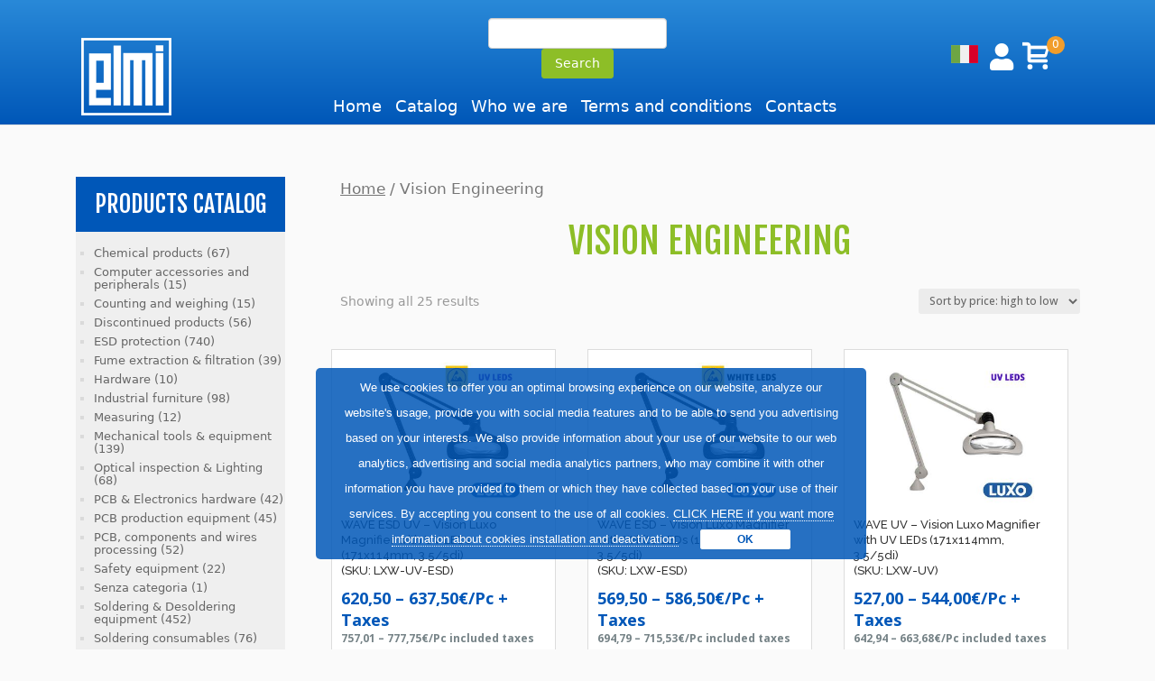

--- FILE ---
content_type: text/html; charset=UTF-8
request_url: https://www.elmisrl.it/en/produttore/vision-engineering-en/
body_size: 38615
content:
<!DOCTYPE html>
<!--[if IE 6]>
<html id="ie6" lang="en-GB">
<![endif]-->
<!--[if IE 7]>
<html id="ie7" lang="en-GB">
<![endif]-->
<!--[if IE 8]>
<html id="ie8" lang="en-GB">
<![endif]-->
<!--[if !(IE 6) | !(IE 7) | !(IE 8)  ]><!-->
<html lang="en-GB">
<!--<![endif]-->

<head>
    <meta charset="UTF-8" />
            
    <meta http-equiv="X-UA-Compatible" content="IE=edge">
    <link rel="pingback" href="https://www.elmisrl.it/xmlrpc.php" />

        <!--[if lt IE 9]>
	<script src="https://www.elmisrl.it/wp-content/themes/Divi/js/html5.js" type="text/javascript"></script>
	<![endif]-->

    <script type="text/javascript">
    document.documentElement.className = 'js';
    </script>

    <script>var et_site_url='https://www.elmisrl.it';var et_post_id='0';function et_core_page_resource_fallback(a,b){"undefined"===typeof b&&(b=a.sheet.cssRules&&0===a.sheet.cssRules.length);b&&(a.onerror=null,a.onload=null,a.href?a.href=et_site_url+"/?et_core_page_resource="+a.id+et_post_id:a.src&&(a.src=et_site_url+"/?et_core_page_resource="+a.id+et_post_id))}
</script><meta name='robots' content='noindex, follow' />
<link rel="alternate" href="https://www.elmisrl.it/produttore/vision/" hreflang="it" />
<link rel="alternate" href="https://www.elmisrl.it/en/produttore/vision-engineering-en/" hreflang="en" />

	<!-- This site is optimized with the Yoast SEO plugin v21.8 - https://yoast.com/wordpress/plugins/seo/ -->
	<title>Vision Engineering Archives | ELMI</title>
	<meta property="og:locale" content="en_GB" />
	<meta property="og:locale:alternate" content="it_IT" />
	<meta property="og:type" content="article" />
	<meta property="og:title" content="Vision Engineering Archives | ELMI" />
	<meta property="og:url" content="https://www.elmisrl.it/en/produttore/vision-engineering-en/" />
	<meta property="og:site_name" content="ELMI" />
	<meta name="twitter:card" content="summary_large_image" />
	<script type="application/ld+json" class="yoast-schema-graph">{"@context":"https://schema.org","@graph":[{"@type":"CollectionPage","@id":"https://www.elmisrl.it/en/produttore/vision-engineering-en/","url":"https://www.elmisrl.it/en/produttore/vision-engineering-en/","name":"Vision Engineering Archives | ELMI","isPartOf":{"@id":"https://www.elmisrl.it/en/home/#website"},"primaryImageOfPage":{"@id":"https://www.elmisrl.it/en/produttore/vision-engineering-en/#primaryimage"},"image":{"@id":"https://www.elmisrl.it/en/produttore/vision-engineering-en/#primaryimage"},"thumbnailUrl":"https://www.elmisrl.it/wp-content/uploads/2020/10/wave-esd-uv-luxo-vision-lente-di-ingrandimento-antistaticacon-luce-led-uv.jpg","breadcrumb":{"@id":"https://www.elmisrl.it/en/produttore/vision-engineering-en/#breadcrumb"},"inLanguage":"en-GB"},{"@type":"ImageObject","inLanguage":"en-GB","@id":"https://www.elmisrl.it/en/produttore/vision-engineering-en/#primaryimage","url":"https://www.elmisrl.it/wp-content/uploads/2020/10/wave-esd-uv-luxo-vision-lente-di-ingrandimento-antistaticacon-luce-led-uv.jpg","contentUrl":"https://www.elmisrl.it/wp-content/uploads/2020/10/wave-esd-uv-luxo-vision-lente-di-ingrandimento-antistaticacon-luce-led-uv.jpg","width":800,"height":600,"caption":"WAVE ESD UV – Vision Luxo Magnifier with UV LEDs (171x114mm, 3.5/5di)"},{"@type":"BreadcrumbList","@id":"https://www.elmisrl.it/en/produttore/vision-engineering-en/#breadcrumb","itemListElement":[{"@type":"ListItem","position":1,"name":"Home","item":"https://www.elmisrl.it/en/home/"},{"@type":"ListItem","position":2,"name":"Vision Engineering"}]},{"@type":"WebSite","@id":"https://www.elmisrl.it/en/home/#website","url":"https://www.elmisrl.it/en/home/","name":"ELMI","description":"Supplies for the Electronics Industry","publisher":{"@id":"https://www.elmisrl.it/en/home/#organization"},"potentialAction":[{"@type":"SearchAction","target":{"@type":"EntryPoint","urlTemplate":"https://www.elmisrl.it/en/home/?s={search_term_string}"},"query-input":"required name=search_term_string"}],"inLanguage":"en-GB"},{"@type":"Organization","@id":"https://www.elmisrl.it/en/home/#organization","name":"EL.MI Srl","alternateName":"ELMI Srl","url":"https://www.elmisrl.it/en/home/","logo":{"@type":"ImageObject","inLanguage":"en-GB","@id":"https://www.elmisrl.it/en/home/#/schema/logo/image/","url":"https://www.elmisrl.it/wp-content/uploads/2024/07/el-mi-srl-logo.jpg","contentUrl":"https://www.elmisrl.it/wp-content/uploads/2024/07/el-mi-srl-logo.jpg","width":1200,"height":1200,"caption":"EL.MI Srl"},"image":{"@id":"https://www.elmisrl.it/en/home/#/schema/logo/image/"},"sameAs":["https://www.facebook.com/ElMi-Srl-Attrezzature-per-elettronica-409190902804369/"]}]}</script>
	<!-- / Yoast SEO plugin. -->


<link rel='dns-prefetch' href='//www.googletagmanager.com' />
<link rel='dns-prefetch' href='//fonts.googleapis.com' />
<link rel="alternate" type="application/rss+xml" title="ELMI &raquo; Feed" href="https://www.elmisrl.it/en/feed/" />
<link rel="alternate" type="application/rss+xml" title="ELMI &raquo; Comments Feed" href="https://www.elmisrl.it/en/comments/feed/" />
<link rel="alternate" type="application/rss+xml" title="ELMI &raquo; Vision Engineering Produttore Feed" href="https://www.elmisrl.it/en/produttore/vision-engineering-en/feed/" />
		<!-- This site uses the Google Analytics by MonsterInsights plugin v9.7.0 - Using Analytics tracking - https://www.monsterinsights.com/ -->
							<script src="//www.googletagmanager.com/gtag/js?id=G-7N7R1D9EY1"  data-cfasync="false" data-wpfc-render="false" type="text/javascript" async></script>
			<script data-cfasync="false" data-wpfc-render="false" type="text/javascript">
				var mi_version = '9.7.0';
				var mi_track_user = true;
				var mi_no_track_reason = '';
								var MonsterInsightsDefaultLocations = {"page_location":"https:\/\/www.elmisrl.it\/en\/produttore\/vision-engineering-en\/"};
								if ( typeof MonsterInsightsPrivacyGuardFilter === 'function' ) {
					var MonsterInsightsLocations = (typeof MonsterInsightsExcludeQuery === 'object') ? MonsterInsightsPrivacyGuardFilter( MonsterInsightsExcludeQuery ) : MonsterInsightsPrivacyGuardFilter( MonsterInsightsDefaultLocations );
				} else {
					var MonsterInsightsLocations = (typeof MonsterInsightsExcludeQuery === 'object') ? MonsterInsightsExcludeQuery : MonsterInsightsDefaultLocations;
				}

								var disableStrs = [
										'ga-disable-G-7N7R1D9EY1',
									];

				/* Function to detect opted out users */
				function __gtagTrackerIsOptedOut() {
					for (var index = 0; index < disableStrs.length; index++) {
						if (document.cookie.indexOf(disableStrs[index] + '=true') > -1) {
							return true;
						}
					}

					return false;
				}

				/* Disable tracking if the opt-out cookie exists. */
				if (__gtagTrackerIsOptedOut()) {
					for (var index = 0; index < disableStrs.length; index++) {
						window[disableStrs[index]] = true;
					}
				}

				/* Opt-out function */
				function __gtagTrackerOptout() {
					for (var index = 0; index < disableStrs.length; index++) {
						document.cookie = disableStrs[index] + '=true; expires=Thu, 31 Dec 2099 23:59:59 UTC; path=/';
						window[disableStrs[index]] = true;
					}
				}

				if ('undefined' === typeof gaOptout) {
					function gaOptout() {
						__gtagTrackerOptout();
					}
				}
								window.dataLayer = window.dataLayer || [];

				window.MonsterInsightsDualTracker = {
					helpers: {},
					trackers: {},
				};
				if (mi_track_user) {
					function __gtagDataLayer() {
						dataLayer.push(arguments);
					}

					function __gtagTracker(type, name, parameters) {
						if (!parameters) {
							parameters = {};
						}

						if (parameters.send_to) {
							__gtagDataLayer.apply(null, arguments);
							return;
						}

						if (type === 'event') {
														parameters.send_to = monsterinsights_frontend.v4_id;
							var hookName = name;
							if (typeof parameters['event_category'] !== 'undefined') {
								hookName = parameters['event_category'] + ':' + name;
							}

							if (typeof MonsterInsightsDualTracker.trackers[hookName] !== 'undefined') {
								MonsterInsightsDualTracker.trackers[hookName](parameters);
							} else {
								__gtagDataLayer('event', name, parameters);
							}
							
						} else {
							__gtagDataLayer.apply(null, arguments);
						}
					}

					__gtagTracker('js', new Date());
					__gtagTracker('set', {
						'developer_id.dZGIzZG': true,
											});
					if ( MonsterInsightsLocations.page_location ) {
						__gtagTracker('set', MonsterInsightsLocations);
					}
										__gtagTracker('config', 'G-7N7R1D9EY1', {"forceSSL":"true","anonymize_ip":"true"} );
										window.gtag = __gtagTracker;										(function () {
						/* https://developers.google.com/analytics/devguides/collection/analyticsjs/ */
						/* ga and __gaTracker compatibility shim. */
						var noopfn = function () {
							return null;
						};
						var newtracker = function () {
							return new Tracker();
						};
						var Tracker = function () {
							return null;
						};
						var p = Tracker.prototype;
						p.get = noopfn;
						p.set = noopfn;
						p.send = function () {
							var args = Array.prototype.slice.call(arguments);
							args.unshift('send');
							__gaTracker.apply(null, args);
						};
						var __gaTracker = function () {
							var len = arguments.length;
							if (len === 0) {
								return;
							}
							var f = arguments[len - 1];
							if (typeof f !== 'object' || f === null || typeof f.hitCallback !== 'function') {
								if ('send' === arguments[0]) {
									var hitConverted, hitObject = false, action;
									if ('event' === arguments[1]) {
										if ('undefined' !== typeof arguments[3]) {
											hitObject = {
												'eventAction': arguments[3],
												'eventCategory': arguments[2],
												'eventLabel': arguments[4],
												'value': arguments[5] ? arguments[5] : 1,
											}
										}
									}
									if ('pageview' === arguments[1]) {
										if ('undefined' !== typeof arguments[2]) {
											hitObject = {
												'eventAction': 'page_view',
												'page_path': arguments[2],
											}
										}
									}
									if (typeof arguments[2] === 'object') {
										hitObject = arguments[2];
									}
									if (typeof arguments[5] === 'object') {
										Object.assign(hitObject, arguments[5]);
									}
									if ('undefined' !== typeof arguments[1].hitType) {
										hitObject = arguments[1];
										if ('pageview' === hitObject.hitType) {
											hitObject.eventAction = 'page_view';
										}
									}
									if (hitObject) {
										action = 'timing' === arguments[1].hitType ? 'timing_complete' : hitObject.eventAction;
										hitConverted = mapArgs(hitObject);
										__gtagTracker('event', action, hitConverted);
									}
								}
								return;
							}

							function mapArgs(args) {
								var arg, hit = {};
								var gaMap = {
									'eventCategory': 'event_category',
									'eventAction': 'event_action',
									'eventLabel': 'event_label',
									'eventValue': 'event_value',
									'nonInteraction': 'non_interaction',
									'timingCategory': 'event_category',
									'timingVar': 'name',
									'timingValue': 'value',
									'timingLabel': 'event_label',
									'page': 'page_path',
									'location': 'page_location',
									'title': 'page_title',
									'referrer' : 'page_referrer',
								};
								for (arg in args) {
																		if (!(!args.hasOwnProperty(arg) || !gaMap.hasOwnProperty(arg))) {
										hit[gaMap[arg]] = args[arg];
									} else {
										hit[arg] = args[arg];
									}
								}
								return hit;
							}

							try {
								f.hitCallback();
							} catch (ex) {
							}
						};
						__gaTracker.create = newtracker;
						__gaTracker.getByName = newtracker;
						__gaTracker.getAll = function () {
							return [];
						};
						__gaTracker.remove = noopfn;
						__gaTracker.loaded = true;
						window['__gaTracker'] = __gaTracker;
					})();
									} else {
										console.log("");
					(function () {
						function __gtagTracker() {
							return null;
						}

						window['__gtagTracker'] = __gtagTracker;
						window['gtag'] = __gtagTracker;
					})();
									}
			</script>
			
							<!-- / Google Analytics by MonsterInsights -->
		<script type="text/javascript">
window._wpemojiSettings = {"baseUrl":"https:\/\/s.w.org\/images\/core\/emoji\/14.0.0\/72x72\/","ext":".png","svgUrl":"https:\/\/s.w.org\/images\/core\/emoji\/14.0.0\/svg\/","svgExt":".svg","source":{"concatemoji":"https:\/\/www.elmisrl.it\/wp-includes\/js\/wp-emoji-release.min.js?ver=6.3"}};
/*! This file is auto-generated */
!function(i,n){var o,s,e;function c(e){try{var t={supportTests:e,timestamp:(new Date).valueOf()};sessionStorage.setItem(o,JSON.stringify(t))}catch(e){}}function p(e,t,n){e.clearRect(0,0,e.canvas.width,e.canvas.height),e.fillText(t,0,0);var t=new Uint32Array(e.getImageData(0,0,e.canvas.width,e.canvas.height).data),r=(e.clearRect(0,0,e.canvas.width,e.canvas.height),e.fillText(n,0,0),new Uint32Array(e.getImageData(0,0,e.canvas.width,e.canvas.height).data));return t.every(function(e,t){return e===r[t]})}function u(e,t,n){switch(t){case"flag":return n(e,"\ud83c\udff3\ufe0f\u200d\u26a7\ufe0f","\ud83c\udff3\ufe0f\u200b\u26a7\ufe0f")?!1:!n(e,"\ud83c\uddfa\ud83c\uddf3","\ud83c\uddfa\u200b\ud83c\uddf3")&&!n(e,"\ud83c\udff4\udb40\udc67\udb40\udc62\udb40\udc65\udb40\udc6e\udb40\udc67\udb40\udc7f","\ud83c\udff4\u200b\udb40\udc67\u200b\udb40\udc62\u200b\udb40\udc65\u200b\udb40\udc6e\u200b\udb40\udc67\u200b\udb40\udc7f");case"emoji":return!n(e,"\ud83e\udef1\ud83c\udffb\u200d\ud83e\udef2\ud83c\udfff","\ud83e\udef1\ud83c\udffb\u200b\ud83e\udef2\ud83c\udfff")}return!1}function f(e,t,n){var r="undefined"!=typeof WorkerGlobalScope&&self instanceof WorkerGlobalScope?new OffscreenCanvas(300,150):i.createElement("canvas"),a=r.getContext("2d",{willReadFrequently:!0}),o=(a.textBaseline="top",a.font="600 32px Arial",{});return e.forEach(function(e){o[e]=t(a,e,n)}),o}function t(e){var t=i.createElement("script");t.src=e,t.defer=!0,i.head.appendChild(t)}"undefined"!=typeof Promise&&(o="wpEmojiSettingsSupports",s=["flag","emoji"],n.supports={everything:!0,everythingExceptFlag:!0},e=new Promise(function(e){i.addEventListener("DOMContentLoaded",e,{once:!0})}),new Promise(function(t){var n=function(){try{var e=JSON.parse(sessionStorage.getItem(o));if("object"==typeof e&&"number"==typeof e.timestamp&&(new Date).valueOf()<e.timestamp+604800&&"object"==typeof e.supportTests)return e.supportTests}catch(e){}return null}();if(!n){if("undefined"!=typeof Worker&&"undefined"!=typeof OffscreenCanvas&&"undefined"!=typeof URL&&URL.createObjectURL&&"undefined"!=typeof Blob)try{var e="postMessage("+f.toString()+"("+[JSON.stringify(s),u.toString(),p.toString()].join(",")+"));",r=new Blob([e],{type:"text/javascript"}),a=new Worker(URL.createObjectURL(r),{name:"wpTestEmojiSupports"});return void(a.onmessage=function(e){c(n=e.data),a.terminate(),t(n)})}catch(e){}c(n=f(s,u,p))}t(n)}).then(function(e){for(var t in e)n.supports[t]=e[t],n.supports.everything=n.supports.everything&&n.supports[t],"flag"!==t&&(n.supports.everythingExceptFlag=n.supports.everythingExceptFlag&&n.supports[t]);n.supports.everythingExceptFlag=n.supports.everythingExceptFlag&&!n.supports.flag,n.DOMReady=!1,n.readyCallback=function(){n.DOMReady=!0}}).then(function(){return e}).then(function(){var e;n.supports.everything||(n.readyCallback(),(e=n.source||{}).concatemoji?t(e.concatemoji):e.wpemoji&&e.twemoji&&(t(e.twemoji),t(e.wpemoji)))}))}((window,document),window._wpemojiSettings);
</script>
<meta content="Divi Child Elmi v.1.0.0" name="generator"/><style type="text/css">
img.wp-smiley,
img.emoji {
	display: inline !important;
	border: none !important;
	box-shadow: none !important;
	height: 1em !important;
	width: 1em !important;
	margin: 0 0.07em !important;
	vertical-align: -0.1em !important;
	background: none !important;
	padding: 0 !important;
}
</style>
	<link rel='stylesheet' id='berocket_products_label_style-css' href='https://www.elmisrl.it/wp-content/plugins/advanced-product-labels-for-woocommerce/css/frontend.css?ver=1.2.5.2' type='text/css' media='all' />
<style id='berocket_products_label_style-inline-css' type='text/css'>

        .berocket_better_labels:before,
        .berocket_better_labels:after {
            clear: both;
            content: " ";
            display: block;
        }
        .berocket_better_labels.berocket_better_labels_image {
            position: absolute!important;
            top: 0px!important;
            bottom: 0px!important;
            left: 0px!important;
            right: 0px!important;
            pointer-events: none;
        }
        .berocket_better_labels.berocket_better_labels_image * {
            pointer-events: none;
        }
        .berocket_better_labels.berocket_better_labels_image img,
        .berocket_better_labels.berocket_better_labels_image .fa,
        .berocket_better_labels.berocket_better_labels_image .berocket_color_label,
        .berocket_better_labels.berocket_better_labels_image .berocket_image_background,
        .berocket_better_labels .berocket_better_labels_line .br_alabel,
        .berocket_better_labels .berocket_better_labels_line .br_alabel span {
            pointer-events: all;
        }
        .berocket_better_labels .berocket_color_label,
        .br_alabel .berocket_color_label {
            width: 100%;
            height: 100%;
            display: block;
        }
        .berocket_better_labels .berocket_better_labels_position_left {
            text-align:left;
            float: left;
            clear: left;
        }
        .berocket_better_labels .berocket_better_labels_position_center {
            text-align:center;
        }
        .berocket_better_labels .berocket_better_labels_position_right {
            text-align:right;
            float: right;
            clear: right;
        }
        .berocket_better_labels.berocket_better_labels_label {
            clear: both
        }
        .berocket_better_labels .berocket_better_labels_line {
            line-height: 1px;
        }
        .berocket_better_labels.berocket_better_labels_label .berocket_better_labels_line {
            clear: none;
        }
        .berocket_better_labels .berocket_better_labels_position_left .berocket_better_labels_line {
            clear: left;
        }
        .berocket_better_labels .berocket_better_labels_position_right .berocket_better_labels_line {
            clear: right;
        }
        .berocket_better_labels .berocket_better_labels_line .br_alabel {
            display: inline-block;
            position: relative;
            top: 0!important;
            left: 0!important;
            right: 0!important;
            line-height: 1px;
        }.berocket_better_labels .berocket_better_labels_position {
                display: flex;
                flex-direction: column;
            }
            .berocket_better_labels .berocket_better_labels_position.berocket_better_labels_position_left {
                align-items: start;
            }
            .berocket_better_labels .berocket_better_labels_position.berocket_better_labels_position_right {
                align-items: end;
            }
            .berocket_better_labels .berocket_better_labels_position.berocket_better_labels_position_center {
                align-items: center;
            }
            .berocket_better_labels .berocket_better_labels_position .berocket_better_labels_inline {
                display: flex;
                align-items: start;
            }
</style>
<link rel='stylesheet' id='atfc-font-awesome-styles-css' href='https://www.elmisrl.it/wp-content/plugins/attachment-tab-for-woocommerce/css/font-awesome.min.css?ver=1.0.1' type='text/css' media='all' />
<link rel='stylesheet' id='atfc-custom-style-css' href='https://www.elmisrl.it/wp-content/plugins/attachment-tab-for-woocommerce/css/atfc-custom-style.css?ver=1.0.1' type='text/css' media='all' />
<link rel='stylesheet' id='layerslider-css' href='https://www.elmisrl.it/wp-content/plugins/LayerSlider/assets/static/layerslider/css/layerslider.css?ver=7.8.0' type='text/css' media='all' />
<link rel='stylesheet' id='ls-google-fonts-css' href='https://fonts.googleapis.com/css?family=Lato:100,100i,200,200i,300,300i,400,400i,500,500i,600,600i,700,700i,800,800i,900,900i%7COpen+Sans:100,100i,200,200i,300,300i,400,400i,500,500i,600,600i,700,700i,800,800i,900,900i%7CIndie+Flower:100,100i,200,200i,300,300i,400,400i,500,500i,600,600i,700,700i,800,800i,900,900i%7COswald:100,100i,200,200i,300,300i,400,400i,500,500i,600,600i,700,700i,800,800i,900,900i' type='text/css' media='all' />
<link rel='stylesheet' id='wp-block-library-css' href='https://www.elmisrl.it/wp-includes/css/dist/block-library/style.min.css?ver=6.3' type='text/css' media='all' />
<style id='woocommerce-eu-vat-number-style-inline-css' type='text/css'>
.wc-eu-vat-checkout-uk-notice{padding-top:10px;white-space:normal}.eu-vat-extra-css>input{text-transform:uppercase}

</style>
<link rel='stylesheet' id='wc-blocks-style-css' href='https://www.elmisrl.it/wp-content/plugins/woocommerce/packages/woocommerce-blocks/build/wc-blocks.css?ver=10.6.5' type='text/css' media='all' />
<link rel='stylesheet' id='wc-blocks-style-active-filters-css' href='https://www.elmisrl.it/wp-content/plugins/woocommerce/packages/woocommerce-blocks/build/active-filters.css?ver=10.6.5' type='text/css' media='all' />
<link rel='stylesheet' id='wc-blocks-style-add-to-cart-form-css' href='https://www.elmisrl.it/wp-content/plugins/woocommerce/packages/woocommerce-blocks/build/add-to-cart-form.css?ver=10.6.5' type='text/css' media='all' />
<link rel='stylesheet' id='wc-blocks-packages-style-css' href='https://www.elmisrl.it/wp-content/plugins/woocommerce/packages/woocommerce-blocks/build/packages-style.css?ver=10.6.5' type='text/css' media='all' />
<link rel='stylesheet' id='wc-blocks-style-all-products-css' href='https://www.elmisrl.it/wp-content/plugins/woocommerce/packages/woocommerce-blocks/build/all-products.css?ver=10.6.5' type='text/css' media='all' />
<link rel='stylesheet' id='wc-blocks-style-all-reviews-css' href='https://www.elmisrl.it/wp-content/plugins/woocommerce/packages/woocommerce-blocks/build/all-reviews.css?ver=10.6.5' type='text/css' media='all' />
<link rel='stylesheet' id='wc-blocks-style-attribute-filter-css' href='https://www.elmisrl.it/wp-content/plugins/woocommerce/packages/woocommerce-blocks/build/attribute-filter.css?ver=10.6.5' type='text/css' media='all' />
<link rel='stylesheet' id='wc-blocks-style-breadcrumbs-css' href='https://www.elmisrl.it/wp-content/plugins/woocommerce/packages/woocommerce-blocks/build/breadcrumbs.css?ver=10.6.5' type='text/css' media='all' />
<link rel='stylesheet' id='wc-blocks-style-catalog-sorting-css' href='https://www.elmisrl.it/wp-content/plugins/woocommerce/packages/woocommerce-blocks/build/catalog-sorting.css?ver=10.6.5' type='text/css' media='all' />
<link rel='stylesheet' id='wc-blocks-style-customer-account-css' href='https://www.elmisrl.it/wp-content/plugins/woocommerce/packages/woocommerce-blocks/build/customer-account.css?ver=10.6.5' type='text/css' media='all' />
<link rel='stylesheet' id='wc-blocks-style-featured-category-css' href='https://www.elmisrl.it/wp-content/plugins/woocommerce/packages/woocommerce-blocks/build/featured-category.css?ver=10.6.5' type='text/css' media='all' />
<link rel='stylesheet' id='wc-blocks-style-featured-product-css' href='https://www.elmisrl.it/wp-content/plugins/woocommerce/packages/woocommerce-blocks/build/featured-product.css?ver=10.6.5' type='text/css' media='all' />
<link rel='stylesheet' id='wc-blocks-style-mini-cart-css' href='https://www.elmisrl.it/wp-content/plugins/woocommerce/packages/woocommerce-blocks/build/mini-cart.css?ver=10.6.5' type='text/css' media='all' />
<link rel='stylesheet' id='wc-blocks-style-price-filter-css' href='https://www.elmisrl.it/wp-content/plugins/woocommerce/packages/woocommerce-blocks/build/price-filter.css?ver=10.6.5' type='text/css' media='all' />
<link rel='stylesheet' id='wc-blocks-style-product-add-to-cart-css' href='https://www.elmisrl.it/wp-content/plugins/woocommerce/packages/woocommerce-blocks/build/product-add-to-cart.css?ver=10.6.5' type='text/css' media='all' />
<link rel='stylesheet' id='wc-blocks-style-product-button-css' href='https://www.elmisrl.it/wp-content/plugins/woocommerce/packages/woocommerce-blocks/build/product-button.css?ver=10.6.5' type='text/css' media='all' />
<link rel='stylesheet' id='wc-blocks-style-product-categories-css' href='https://www.elmisrl.it/wp-content/plugins/woocommerce/packages/woocommerce-blocks/build/product-categories.css?ver=10.6.5' type='text/css' media='all' />
<link rel='stylesheet' id='wc-blocks-style-product-image-css' href='https://www.elmisrl.it/wp-content/plugins/woocommerce/packages/woocommerce-blocks/build/product-image.css?ver=10.6.5' type='text/css' media='all' />
<link rel='stylesheet' id='wc-blocks-style-product-image-gallery-css' href='https://www.elmisrl.it/wp-content/plugins/woocommerce/packages/woocommerce-blocks/build/product-image-gallery.css?ver=10.6.5' type='text/css' media='all' />
<link rel='stylesheet' id='wc-blocks-style-product-query-css' href='https://www.elmisrl.it/wp-content/plugins/woocommerce/packages/woocommerce-blocks/build/product-query.css?ver=10.6.5' type='text/css' media='all' />
<link rel='stylesheet' id='wc-blocks-style-product-results-count-css' href='https://www.elmisrl.it/wp-content/plugins/woocommerce/packages/woocommerce-blocks/build/product-results-count.css?ver=10.6.5' type='text/css' media='all' />
<link rel='stylesheet' id='wc-blocks-style-product-reviews-css' href='https://www.elmisrl.it/wp-content/plugins/woocommerce/packages/woocommerce-blocks/build/product-reviews.css?ver=10.6.5' type='text/css' media='all' />
<link rel='stylesheet' id='wc-blocks-style-product-sale-badge-css' href='https://www.elmisrl.it/wp-content/plugins/woocommerce/packages/woocommerce-blocks/build/product-sale-badge.css?ver=10.6.5' type='text/css' media='all' />
<link rel='stylesheet' id='wc-blocks-style-product-search-css' href='https://www.elmisrl.it/wp-content/plugins/woocommerce/packages/woocommerce-blocks/build/product-search.css?ver=10.6.5' type='text/css' media='all' />
<link rel='stylesheet' id='wc-blocks-style-product-sku-css' href='https://www.elmisrl.it/wp-content/plugins/woocommerce/packages/woocommerce-blocks/build/product-sku.css?ver=10.6.5' type='text/css' media='all' />
<link rel='stylesheet' id='wc-blocks-style-product-stock-indicator-css' href='https://www.elmisrl.it/wp-content/plugins/woocommerce/packages/woocommerce-blocks/build/product-stock-indicator.css?ver=10.6.5' type='text/css' media='all' />
<link rel='stylesheet' id='wc-blocks-style-product-summary-css' href='https://www.elmisrl.it/wp-content/plugins/woocommerce/packages/woocommerce-blocks/build/product-summary.css?ver=10.6.5' type='text/css' media='all' />
<link rel='stylesheet' id='wc-blocks-style-product-title-css' href='https://www.elmisrl.it/wp-content/plugins/woocommerce/packages/woocommerce-blocks/build/product-title.css?ver=10.6.5' type='text/css' media='all' />
<link rel='stylesheet' id='wc-blocks-style-rating-filter-css' href='https://www.elmisrl.it/wp-content/plugins/woocommerce/packages/woocommerce-blocks/build/rating-filter.css?ver=10.6.5' type='text/css' media='all' />
<link rel='stylesheet' id='wc-blocks-style-reviews-by-category-css' href='https://www.elmisrl.it/wp-content/plugins/woocommerce/packages/woocommerce-blocks/build/reviews-by-category.css?ver=10.6.5' type='text/css' media='all' />
<link rel='stylesheet' id='wc-blocks-style-reviews-by-product-css' href='https://www.elmisrl.it/wp-content/plugins/woocommerce/packages/woocommerce-blocks/build/reviews-by-product.css?ver=10.6.5' type='text/css' media='all' />
<link rel='stylesheet' id='wc-blocks-style-product-details-css' href='https://www.elmisrl.it/wp-content/plugins/woocommerce/packages/woocommerce-blocks/build/product-details.css?ver=10.6.5' type='text/css' media='all' />
<link rel='stylesheet' id='wc-blocks-style-single-product-css' href='https://www.elmisrl.it/wp-content/plugins/woocommerce/packages/woocommerce-blocks/build/single-product.css?ver=10.6.5' type='text/css' media='all' />
<link rel='stylesheet' id='wc-blocks-style-stock-filter-css' href='https://www.elmisrl.it/wp-content/plugins/woocommerce/packages/woocommerce-blocks/build/stock-filter.css?ver=10.6.5' type='text/css' media='all' />
<link rel='stylesheet' id='wc-blocks-style-cart-css' href='https://www.elmisrl.it/wp-content/plugins/woocommerce/packages/woocommerce-blocks/build/cart.css?ver=10.6.5' type='text/css' media='all' />
<link rel='stylesheet' id='wc-blocks-style-checkout-css' href='https://www.elmisrl.it/wp-content/plugins/woocommerce/packages/woocommerce-blocks/build/checkout.css?ver=10.6.5' type='text/css' media='all' />
<link rel='stylesheet' id='wc-blocks-style-mini-cart-contents-css' href='https://www.elmisrl.it/wp-content/plugins/woocommerce/packages/woocommerce-blocks/build/mini-cart-contents.css?ver=10.6.5' type='text/css' media='all' />
<style id='classic-theme-styles-inline-css' type='text/css'>
/*! This file is auto-generated */
.wp-block-button__link{color:#fff;background-color:#32373c;border-radius:9999px;box-shadow:none;text-decoration:none;padding:calc(.667em + 2px) calc(1.333em + 2px);font-size:1.125em}.wp-block-file__button{background:#32373c;color:#fff;text-decoration:none}
</style>
<style id='global-styles-inline-css' type='text/css'>
body{--wp--preset--color--black: #000000;--wp--preset--color--cyan-bluish-gray: #abb8c3;--wp--preset--color--white: #ffffff;--wp--preset--color--pale-pink: #f78da7;--wp--preset--color--vivid-red: #cf2e2e;--wp--preset--color--luminous-vivid-orange: #ff6900;--wp--preset--color--luminous-vivid-amber: #fcb900;--wp--preset--color--light-green-cyan: #7bdcb5;--wp--preset--color--vivid-green-cyan: #00d084;--wp--preset--color--pale-cyan-blue: #8ed1fc;--wp--preset--color--vivid-cyan-blue: #0693e3;--wp--preset--color--vivid-purple: #9b51e0;--wp--preset--gradient--vivid-cyan-blue-to-vivid-purple: linear-gradient(135deg,rgba(6,147,227,1) 0%,rgb(155,81,224) 100%);--wp--preset--gradient--light-green-cyan-to-vivid-green-cyan: linear-gradient(135deg,rgb(122,220,180) 0%,rgb(0,208,130) 100%);--wp--preset--gradient--luminous-vivid-amber-to-luminous-vivid-orange: linear-gradient(135deg,rgba(252,185,0,1) 0%,rgba(255,105,0,1) 100%);--wp--preset--gradient--luminous-vivid-orange-to-vivid-red: linear-gradient(135deg,rgba(255,105,0,1) 0%,rgb(207,46,46) 100%);--wp--preset--gradient--very-light-gray-to-cyan-bluish-gray: linear-gradient(135deg,rgb(238,238,238) 0%,rgb(169,184,195) 100%);--wp--preset--gradient--cool-to-warm-spectrum: linear-gradient(135deg,rgb(74,234,220) 0%,rgb(151,120,209) 20%,rgb(207,42,186) 40%,rgb(238,44,130) 60%,rgb(251,105,98) 80%,rgb(254,248,76) 100%);--wp--preset--gradient--blush-light-purple: linear-gradient(135deg,rgb(255,206,236) 0%,rgb(152,150,240) 100%);--wp--preset--gradient--blush-bordeaux: linear-gradient(135deg,rgb(254,205,165) 0%,rgb(254,45,45) 50%,rgb(107,0,62) 100%);--wp--preset--gradient--luminous-dusk: linear-gradient(135deg,rgb(255,203,112) 0%,rgb(199,81,192) 50%,rgb(65,88,208) 100%);--wp--preset--gradient--pale-ocean: linear-gradient(135deg,rgb(255,245,203) 0%,rgb(182,227,212) 50%,rgb(51,167,181) 100%);--wp--preset--gradient--electric-grass: linear-gradient(135deg,rgb(202,248,128) 0%,rgb(113,206,126) 100%);--wp--preset--gradient--midnight: linear-gradient(135deg,rgb(2,3,129) 0%,rgb(40,116,252) 100%);--wp--preset--font-size--small: 13px;--wp--preset--font-size--medium: 20px;--wp--preset--font-size--large: 36px;--wp--preset--font-size--x-large: 42px;--wp--preset--spacing--20: 0.44rem;--wp--preset--spacing--30: 0.67rem;--wp--preset--spacing--40: 1rem;--wp--preset--spacing--50: 1.5rem;--wp--preset--spacing--60: 2.25rem;--wp--preset--spacing--70: 3.38rem;--wp--preset--spacing--80: 5.06rem;--wp--preset--shadow--natural: 6px 6px 9px rgba(0, 0, 0, 0.2);--wp--preset--shadow--deep: 12px 12px 50px rgba(0, 0, 0, 0.4);--wp--preset--shadow--sharp: 6px 6px 0px rgba(0, 0, 0, 0.2);--wp--preset--shadow--outlined: 6px 6px 0px -3px rgba(255, 255, 255, 1), 6px 6px rgba(0, 0, 0, 1);--wp--preset--shadow--crisp: 6px 6px 0px rgba(0, 0, 0, 1);}:where(.is-layout-flex){gap: 0.5em;}:where(.is-layout-grid){gap: 0.5em;}body .is-layout-flow > .alignleft{float: left;margin-inline-start: 0;margin-inline-end: 2em;}body .is-layout-flow > .alignright{float: right;margin-inline-start: 2em;margin-inline-end: 0;}body .is-layout-flow > .aligncenter{margin-left: auto !important;margin-right: auto !important;}body .is-layout-constrained > .alignleft{float: left;margin-inline-start: 0;margin-inline-end: 2em;}body .is-layout-constrained > .alignright{float: right;margin-inline-start: 2em;margin-inline-end: 0;}body .is-layout-constrained > .aligncenter{margin-left: auto !important;margin-right: auto !important;}body .is-layout-constrained > :where(:not(.alignleft):not(.alignright):not(.alignfull)){max-width: var(--wp--style--global--content-size);margin-left: auto !important;margin-right: auto !important;}body .is-layout-constrained > .alignwide{max-width: var(--wp--style--global--wide-size);}body .is-layout-flex{display: flex;}body .is-layout-flex{flex-wrap: wrap;align-items: center;}body .is-layout-flex > *{margin: 0;}body .is-layout-grid{display: grid;}body .is-layout-grid > *{margin: 0;}:where(.wp-block-columns.is-layout-flex){gap: 2em;}:where(.wp-block-columns.is-layout-grid){gap: 2em;}:where(.wp-block-post-template.is-layout-flex){gap: 1.25em;}:where(.wp-block-post-template.is-layout-grid){gap: 1.25em;}.has-black-color{color: var(--wp--preset--color--black) !important;}.has-cyan-bluish-gray-color{color: var(--wp--preset--color--cyan-bluish-gray) !important;}.has-white-color{color: var(--wp--preset--color--white) !important;}.has-pale-pink-color{color: var(--wp--preset--color--pale-pink) !important;}.has-vivid-red-color{color: var(--wp--preset--color--vivid-red) !important;}.has-luminous-vivid-orange-color{color: var(--wp--preset--color--luminous-vivid-orange) !important;}.has-luminous-vivid-amber-color{color: var(--wp--preset--color--luminous-vivid-amber) !important;}.has-light-green-cyan-color{color: var(--wp--preset--color--light-green-cyan) !important;}.has-vivid-green-cyan-color{color: var(--wp--preset--color--vivid-green-cyan) !important;}.has-pale-cyan-blue-color{color: var(--wp--preset--color--pale-cyan-blue) !important;}.has-vivid-cyan-blue-color{color: var(--wp--preset--color--vivid-cyan-blue) !important;}.has-vivid-purple-color{color: var(--wp--preset--color--vivid-purple) !important;}.has-black-background-color{background-color: var(--wp--preset--color--black) !important;}.has-cyan-bluish-gray-background-color{background-color: var(--wp--preset--color--cyan-bluish-gray) !important;}.has-white-background-color{background-color: var(--wp--preset--color--white) !important;}.has-pale-pink-background-color{background-color: var(--wp--preset--color--pale-pink) !important;}.has-vivid-red-background-color{background-color: var(--wp--preset--color--vivid-red) !important;}.has-luminous-vivid-orange-background-color{background-color: var(--wp--preset--color--luminous-vivid-orange) !important;}.has-luminous-vivid-amber-background-color{background-color: var(--wp--preset--color--luminous-vivid-amber) !important;}.has-light-green-cyan-background-color{background-color: var(--wp--preset--color--light-green-cyan) !important;}.has-vivid-green-cyan-background-color{background-color: var(--wp--preset--color--vivid-green-cyan) !important;}.has-pale-cyan-blue-background-color{background-color: var(--wp--preset--color--pale-cyan-blue) !important;}.has-vivid-cyan-blue-background-color{background-color: var(--wp--preset--color--vivid-cyan-blue) !important;}.has-vivid-purple-background-color{background-color: var(--wp--preset--color--vivid-purple) !important;}.has-black-border-color{border-color: var(--wp--preset--color--black) !important;}.has-cyan-bluish-gray-border-color{border-color: var(--wp--preset--color--cyan-bluish-gray) !important;}.has-white-border-color{border-color: var(--wp--preset--color--white) !important;}.has-pale-pink-border-color{border-color: var(--wp--preset--color--pale-pink) !important;}.has-vivid-red-border-color{border-color: var(--wp--preset--color--vivid-red) !important;}.has-luminous-vivid-orange-border-color{border-color: var(--wp--preset--color--luminous-vivid-orange) !important;}.has-luminous-vivid-amber-border-color{border-color: var(--wp--preset--color--luminous-vivid-amber) !important;}.has-light-green-cyan-border-color{border-color: var(--wp--preset--color--light-green-cyan) !important;}.has-vivid-green-cyan-border-color{border-color: var(--wp--preset--color--vivid-green-cyan) !important;}.has-pale-cyan-blue-border-color{border-color: var(--wp--preset--color--pale-cyan-blue) !important;}.has-vivid-cyan-blue-border-color{border-color: var(--wp--preset--color--vivid-cyan-blue) !important;}.has-vivid-purple-border-color{border-color: var(--wp--preset--color--vivid-purple) !important;}.has-vivid-cyan-blue-to-vivid-purple-gradient-background{background: var(--wp--preset--gradient--vivid-cyan-blue-to-vivid-purple) !important;}.has-light-green-cyan-to-vivid-green-cyan-gradient-background{background: var(--wp--preset--gradient--light-green-cyan-to-vivid-green-cyan) !important;}.has-luminous-vivid-amber-to-luminous-vivid-orange-gradient-background{background: var(--wp--preset--gradient--luminous-vivid-amber-to-luminous-vivid-orange) !important;}.has-luminous-vivid-orange-to-vivid-red-gradient-background{background: var(--wp--preset--gradient--luminous-vivid-orange-to-vivid-red) !important;}.has-very-light-gray-to-cyan-bluish-gray-gradient-background{background: var(--wp--preset--gradient--very-light-gray-to-cyan-bluish-gray) !important;}.has-cool-to-warm-spectrum-gradient-background{background: var(--wp--preset--gradient--cool-to-warm-spectrum) !important;}.has-blush-light-purple-gradient-background{background: var(--wp--preset--gradient--blush-light-purple) !important;}.has-blush-bordeaux-gradient-background{background: var(--wp--preset--gradient--blush-bordeaux) !important;}.has-luminous-dusk-gradient-background{background: var(--wp--preset--gradient--luminous-dusk) !important;}.has-pale-ocean-gradient-background{background: var(--wp--preset--gradient--pale-ocean) !important;}.has-electric-grass-gradient-background{background: var(--wp--preset--gradient--electric-grass) !important;}.has-midnight-gradient-background{background: var(--wp--preset--gradient--midnight) !important;}.has-small-font-size{font-size: var(--wp--preset--font-size--small) !important;}.has-medium-font-size{font-size: var(--wp--preset--font-size--medium) !important;}.has-large-font-size{font-size: var(--wp--preset--font-size--large) !important;}.has-x-large-font-size{font-size: var(--wp--preset--font-size--x-large) !important;}
.wp-block-navigation a:where(:not(.wp-element-button)){color: inherit;}
:where(.wp-block-post-template.is-layout-flex){gap: 1.25em;}:where(.wp-block-post-template.is-layout-grid){gap: 1.25em;}
:where(.wp-block-columns.is-layout-flex){gap: 2em;}:where(.wp-block-columns.is-layout-grid){gap: 2em;}
.wp-block-pullquote{font-size: 1.5em;line-height: 1.6;}
</style>
<link rel='stylesheet' id='extended-flat-rate-shipping-woocommerce-css' href='https://www.elmisrl.it/wp-content/plugins/advanced-free-flat-shipping-woocommerce-pro/public/css/extended-flat-rate-shipping-woocommerce-public.css?ver=1.2.7.64' type='text/css' media='all' />
<link rel='stylesheet' id='woocommerce-print-products-css' href='https://www.elmisrl.it/wp-content/plugins/woocommerce-print-products/public/css/woocommerce-print-products-public.css?ver=1.8.6' type='text/css' media='all' />
<link rel='stylesheet' id='font-awesome-css' href='https://www.elmisrl.it/wp-content/plugins/woocommerce-print-products/public/css/fontawesome-free-5.15.3-web/css/all.min.css?ver=5.15.3' type='text/css' media='all' />
<link rel='stylesheet' id='woof-css' href='https://www.elmisrl.it/wp-content/plugins/woocommerce-products-filter/css/front.css?ver=2.2.3' type='text/css' media='all' />
<link rel='stylesheet' id='chosen-drop-down-css' href='https://www.elmisrl.it/wp-content/plugins/woocommerce-products-filter/js/chosen/chosen.min.css?ver=2.2.3' type='text/css' media='all' />
<link rel='stylesheet' id='plainoverlay-css' href='https://www.elmisrl.it/wp-content/plugins/woocommerce-products-filter/css/plainoverlay.css?ver=2.2.3' type='text/css' media='all' />
<link rel='stylesheet' id='icheck-jquery-color-css' href='https://www.elmisrl.it/wp-content/plugins/woocommerce-products-filter/js/icheck/skins/minimal/orange.css?ver=2.2.3' type='text/css' media='all' />
<link rel='stylesheet' id='woof_color_html_items-css' href='https://www.elmisrl.it/wp-content/my_woof_extensions/color_2/css/html_types/color.css?ver=2.2.3' type='text/css' media='all' />
<link rel='stylesheet' id='woof_image_html_items-css' href='https://www.elmisrl.it/wp-content/my_woof_extensions/image_2/css/html_types/image.css?ver=2.2.3' type='text/css' media='all' />
<link rel='stylesheet' id='woof_by_instock_html_items-css' href='https://www.elmisrl.it/wp-content/plugins/woocommerce-products-filter/ext/by_instock/css/by_instock.css?ver=2.2.3' type='text/css' media='all' />
<link rel='stylesheet' id='woof_by_text_html_items-css' href='https://www.elmisrl.it/wp-content/plugins/woocommerce-products-filter/ext/by_text/css/by_text.css?ver=2.2.3' type='text/css' media='all' />
<link rel='stylesheet' id='woof_label_html_items-css' href='https://www.elmisrl.it/wp-content/plugins/woocommerce-products-filter/ext/label/css/html_types/label.css?ver=2.2.3' type='text/css' media='all' />
<link rel='stylesheet' id='woocommerce-layout-css' href='https://www.elmisrl.it/wp-content/plugins/woocommerce/assets/css/woocommerce-layout.css?ver=8.0.2' type='text/css' media='all' />
<link rel='stylesheet' id='woocommerce-smallscreen-css' href='https://www.elmisrl.it/wp-content/plugins/woocommerce/assets/css/woocommerce-smallscreen.css?ver=8.0.2' type='text/css' media='only screen and (max-width: 768px)' />
<link rel='stylesheet' id='woocommerce-general-css' href='https://www.elmisrl.it/wp-content/plugins/woocommerce/assets/css/woocommerce.css?ver=8.0.2' type='text/css' media='all' />
<style id='woocommerce-inline-inline-css' type='text/css'>
.woocommerce form .form-row .required { visibility: visible; }
</style>
<link rel='stylesheet' id='netsgroup-wc-igfs-css' href='https://www.elmisrl.it/wp-content/plugins/netsgroup-woocommerce-igfs/public/css/netsgroup-wc-igfs-public.css?ver=2.0.5' type='text/css' media='all' />
<link rel='stylesheet' id='divi-style-css' href='https://www.elmisrl.it/wp-content/themes/Divi-child/style.css?ver=4.6.6' type='text/css' media='all' />
<link rel='stylesheet' id='wpmenucart-icons-css' href='https://www.elmisrl.it/wp-content/plugins/wp-menu-cart-pro/assets/css/wpmenucart-icons-pro.css?ver=3.7.0' type='text/css' media='all' />
<link rel='stylesheet' id='wpmenucart-font-css' href='https://www.elmisrl.it/wp-content/plugins/wp-menu-cart-pro/assets/css/wpmenucart-font.css?ver=3.7.0' type='text/css' media='all' />
<link rel='stylesheet' id='wpmenucart-css' href='https://www.elmisrl.it/wp-content/plugins/wp-menu-cart-pro/assets/css/wpmenucart-main.css?ver=3.7.0' type='text/css' media='all' />
<style id='wpmenucart-inline-css' type='text/css'>
.et-cart-info { display:none !important; } .site-header-cart { display:none !important; }
</style>
<link rel='stylesheet' id='dashicons-css' href='https://www.elmisrl.it/wp-includes/css/dashicons.min.css?ver=6.3' type='text/css' media='all' />
<script type='text/javascript' src='https://www.elmisrl.it/wp-includes/js/jquery/jquery.min.js?ver=3.7.0' id='jquery-core-js'></script>
<script type='text/javascript' src='https://www.elmisrl.it/wp-includes/js/jquery/jquery-migrate.min.js?ver=3.4.1' id='jquery-migrate-js'></script>
<script type='text/javascript' id='layerslider-utils-js-extra'>
/* <![CDATA[ */
var LS_Meta = {"v":"7.8.0","fixGSAP":"1"};
/* ]]> */
</script>
<script type='text/javascript' src='https://www.elmisrl.it/wp-content/plugins/LayerSlider/assets/static/layerslider/js/layerslider.utils.js?ver=7.8.0' id='layerslider-utils-js'></script>
<script type='text/javascript' src='https://www.elmisrl.it/wp-content/plugins/LayerSlider/assets/static/layerslider/js/layerslider.kreaturamedia.jquery.js?ver=7.8.0' id='layerslider-js'></script>
<script type='text/javascript' src='https://www.elmisrl.it/wp-content/plugins/LayerSlider/assets/static/layerslider/js/layerslider.transitions.js?ver=7.8.0' id='layerslider-transitions-js'></script>
<script id="google-analytics-opt-out-js-after" type="text/javascript">
			var gaProperty = 'G-7N7R1D9EY1';
			var disableStr = 'ga-disable-' + gaProperty;
			if ( document.cookie.indexOf( disableStr + '=true' ) > -1 ) {
				window[disableStr] = true;
			}
			function gaOptout() {
				document.cookie = disableStr + '=true; expires=Thu, 31 Dec 2099 23:59:59 UTC; path=/';
				window[disableStr] = true;
			}
</script>
<script type='text/javascript' async src='https://www.googletagmanager.com/gtag/js?id=G-7N7R1D9EY1' id='google-tag-manager-js'></script>
<script id="google-tag-manager-js-after" type="text/javascript">
		window.dataLayer = window.dataLayer || [];
		function gtag(){dataLayer.push(arguments);}
		gtag('js', new Date());
		gtag('set', 'developer_id.dOGY3NW', true);

		gtag('config', 'G-7N7R1D9EY1', {
			'allow_google_signals': false,
			'link_attribution': false,
			'anonymize_ip': true,
			'linker':{
				'domains': [],
				'allow_incoming': false,
			},
			'custom_map': {
				'dimension1': 'logged_in'
			},
			'logged_in': 'no'
		} );

		
		
</script>
<script type='text/javascript' src='https://www.elmisrl.it/wp-content/plugins/google-analytics-for-wordpress/assets/js/frontend-gtag.min.js?ver=9.7.0' id='monsterinsights-frontend-script-js' async data-wp-strategy='async'></script>
<script data-cfasync="false" data-wpfc-render="false" type="text/javascript" id='monsterinsights-frontend-script-js-extra'>/* <![CDATA[ */
var monsterinsights_frontend = {"js_events_tracking":"true","download_extensions":"doc,pdf,ppt,zip,xls,docx,pptx,xlsx","inbound_paths":"[]","home_url":"https:\/\/www.elmisrl.it","hash_tracking":"false","v4_id":"G-7N7R1D9EY1"};/* ]]> */
</script>
<script type='text/javascript' src='https://www.elmisrl.it/wp-content/plugins/woocommerce/assets/js/jquery-blockui/jquery.blockUI.min.js?ver=2.7.0-wc.8.0.2' id='jquery-blockui-js'></script>
<script type='text/javascript' src='https://www.elmisrl.it/wp-content/plugins/woocommerce/assets/js/js-cookie/js.cookie.min.js?ver=2.1.4-wc.8.0.2' id='js-cookie-js'></script>
<script type='text/javascript' id='woocommerce-js-extra'>
/* <![CDATA[ */
var woocommerce_params = {"ajax_url":"\/wp-admin\/admin-ajax.php","wc_ajax_url":"\/en\/?wc-ajax=%%endpoint%%"};
/* ]]> */
</script>
<script type='text/javascript' src='https://www.elmisrl.it/wp-content/plugins/woocommerce/assets/js/frontend/woocommerce.min.js?ver=8.0.2' id='woocommerce-js'></script>
<script type='text/javascript' id='wc-country-select-js-extra'>
/* <![CDATA[ */
var wc_country_select_params = {"countries":"{\"AT\":[],\"BE\":[],\"BG\":{\"BG-01\":\"Blagoevgrad\",\"BG-02\":\"Burgas\",\"BG-08\":\"Dobrich\",\"BG-07\":\"Gabrovo\",\"BG-26\":\"Haskovo\",\"BG-09\":\"Kardzhali\",\"BG-10\":\"Kyustendil\",\"BG-11\":\"Lovech\",\"BG-12\":\"Montana\",\"BG-13\":\"Pazardzhik\",\"BG-14\":\"Pernik\",\"BG-15\":\"Pleven\",\"BG-16\":\"Plovdiv\",\"BG-17\":\"Razgrad\",\"BG-18\":\"Ruse\",\"BG-27\":\"Shumen\",\"BG-19\":\"Silistra\",\"BG-20\":\"Sliven\",\"BG-21\":\"Smolyan\",\"BG-23\":\"Sofia District\",\"BG-22\":\"Sofia\",\"BG-24\":\"Stara Zagora\",\"BG-25\":\"Targovishte\",\"BG-03\":\"Varna\",\"BG-04\":\"Veliko Tarnovo\",\"BG-05\":\"Vidin\",\"BG-06\":\"Vratsa\",\"BG-28\":\"Yambol\"},\"DK\":[],\"EE\":[],\"FI\":[],\"FR\":[],\"DE\":{\"DE-BW\":\"Baden-W\\u00fcrttemberg\",\"DE-BY\":\"Bavaria\",\"DE-BE\":\"Berlin\",\"DE-BB\":\"Brandenburg\",\"DE-HB\":\"Bremen\",\"DE-HH\":\"Hamburg\",\"DE-HE\":\"Hesse\",\"DE-MV\":\"Mecklenburg-Vorpommern\",\"DE-NI\":\"Lower Saxony\",\"DE-NW\":\"North Rhine-Westphalia\",\"DE-RP\":\"Rhineland-Palatinate\",\"DE-SL\":\"Saarland\",\"DE-SN\":\"Saxony\",\"DE-ST\":\"Saxony-Anhalt\",\"DE-SH\":\"Schleswig-Holstein\",\"DE-TH\":\"Thuringia\"},\"GR\":{\"I\":\"Attica\",\"A\":\"East Macedonia and Thrace\",\"B\":\"Central Macedonia\",\"C\":\"West Macedonia\",\"D\":\"Epirus\",\"E\":\"Thessaly\",\"F\":\"Ionian Islands\",\"G\":\"West Greece\",\"H\":\"Central Greece\",\"J\":\"Peloponnese\",\"K\":\"North Aegean\",\"L\":\"South Aegean\",\"M\":\"Crete\"},\"IE\":{\"CW\":\"Carlow\",\"CN\":\"Cavan\",\"CE\":\"Clare\",\"CO\":\"Cork\",\"DL\":\"Donegal\",\"D\":\"Dublin\",\"G\":\"Galway\",\"KY\":\"Kerry\",\"KE\":\"Kildare\",\"KK\":\"Kilkenny\",\"LS\":\"Laois\",\"LM\":\"Leitrim\",\"LK\":\"Limerick\",\"LD\":\"Longford\",\"LH\":\"Louth\",\"MO\":\"Mayo\",\"MH\":\"Meath\",\"MN\":\"Monaghan\",\"OY\":\"Offaly\",\"RN\":\"Roscommon\",\"SO\":\"Sligo\",\"TA\":\"Tipperary\",\"WD\":\"Waterford\",\"WH\":\"Westmeath\",\"WX\":\"Wexford\",\"WW\":\"Wicklow\"},\"IT\":{\"AG\":\"Agrigento\",\"AL\":\"Alessandria\",\"AN\":\"Ancona\",\"AO\":\"Aosta\",\"AR\":\"Arezzo\",\"AP\":\"Ascoli Piceno\",\"AT\":\"Asti\",\"AV\":\"Avellino\",\"BA\":\"Bari\",\"BT\":\"Barletta-Andria-Trani\",\"BL\":\"Belluno\",\"BN\":\"Benevento\",\"BG\":\"Bergamo\",\"BI\":\"Biella\",\"BO\":\"Bologna\",\"BZ\":\"Bolzano\",\"BS\":\"Brescia\",\"BR\":\"Brindisi\",\"CA\":\"Cagliari\",\"CL\":\"Caltanissetta\",\"CB\":\"Campobasso\",\"CE\":\"Caserta\",\"CT\":\"Catania\",\"CZ\":\"Catanzaro\",\"CH\":\"Chieti\",\"CO\":\"Como\",\"CS\":\"Cosenza\",\"CR\":\"Cremona\",\"KR\":\"Crotone\",\"CN\":\"Cuneo\",\"EN\":\"Enna\",\"FM\":\"Fermo\",\"FE\":\"Ferrara\",\"FI\":\"Firenze\",\"FG\":\"Foggia\",\"FC\":\"Forl\\u00ec-Cesena\",\"FR\":\"Frosinone\",\"GE\":\"Genova\",\"GO\":\"Gorizia\",\"GR\":\"Grosseto\",\"IM\":\"Imperia\",\"IS\":\"Isernia\",\"SP\":\"La Spezia\",\"AQ\":\"L'Aquila\",\"LT\":\"Latina\",\"LE\":\"Lecce\",\"LC\":\"Lecco\",\"LI\":\"Livorno\",\"LO\":\"Lodi\",\"LU\":\"Lucca\",\"MC\":\"Macerata\",\"MN\":\"Mantova\",\"MS\":\"Massa-Carrara\",\"MT\":\"Matera\",\"ME\":\"Messina\",\"MI\":\"Milano\",\"MO\":\"Modena\",\"MB\":\"Monza e della Brianza\",\"NA\":\"Napoli\",\"NO\":\"Novara\",\"NU\":\"Nuoro\",\"OR\":\"Oristano\",\"PD\":\"Padova\",\"PA\":\"Palermo\",\"PR\":\"Parma\",\"PV\":\"Pavia\",\"PG\":\"Perugia\",\"PU\":\"Pesaro e Urbino\",\"PE\":\"Pescara\",\"PC\":\"Piacenza\",\"PI\":\"Pisa\",\"PT\":\"Pistoia\",\"PN\":\"Pordenone\",\"PZ\":\"Potenza\",\"PO\":\"Prato\",\"RG\":\"Ragusa\",\"RA\":\"Ravenna\",\"RC\":\"Reggio Calabria\",\"RE\":\"Reggio Emilia\",\"RI\":\"Rieti\",\"RN\":\"Rimini\",\"RM\":\"Roma\",\"RO\":\"Rovigo\",\"SA\":\"Salerno\",\"SS\":\"Sassari\",\"SV\":\"Savona\",\"SI\":\"Siena\",\"SR\":\"Siracusa\",\"SO\":\"Sondrio\",\"SU\":\"Sud Sardegna\",\"TA\":\"Taranto\",\"TE\":\"Teramo\",\"TR\":\"Terni\",\"TO\":\"Torino\",\"TP\":\"Trapani\",\"TN\":\"Trento\",\"TV\":\"Treviso\",\"TS\":\"Trieste\",\"UD\":\"Udine\",\"VA\":\"Varese\",\"VE\":\"Venezia\",\"VB\":\"Verbano-Cusio-Ossola\",\"VC\":\"Vercelli\",\"VR\":\"Verona\",\"VV\":\"Vibo Valentia\",\"VI\":\"Vicenza\",\"VT\":\"Viterbo\"},\"LU\":[],\"NL\":[],\"PL\":[],\"PT\":[],\"CZ\":[],\"RO\":{\"AB\":\"Alba\",\"AR\":\"Arad\",\"AG\":\"Arge\\u0219\",\"BC\":\"Bac\\u0103u\",\"BH\":\"Bihor\",\"BN\":\"Bistri\\u021ba-N\\u0103s\\u0103ud\",\"BT\":\"Boto\\u0219ani\",\"BR\":\"Br\\u0103ila\",\"BV\":\"Bra\\u0219ov\",\"B\":\"Bucure\\u0219ti\",\"BZ\":\"Buz\\u0103u\",\"CL\":\"C\\u0103l\\u0103ra\\u0219i\",\"CS\":\"Cara\\u0219-Severin\",\"CJ\":\"Cluj\",\"CT\":\"Constan\\u021ba\",\"CV\":\"Covasna\",\"DB\":\"D\\u00e2mbovi\\u021ba\",\"DJ\":\"Dolj\",\"GL\":\"Gala\\u021bi\",\"GR\":\"Giurgiu\",\"GJ\":\"Gorj\",\"HR\":\"Harghita\",\"HD\":\"Hunedoara\",\"IL\":\"Ialomi\\u021ba\",\"IS\":\"Ia\\u0219i\",\"IF\":\"Ilfov\",\"MM\":\"Maramure\\u0219\",\"MH\":\"Mehedin\\u021bi\",\"MS\":\"Mure\\u0219\",\"NT\":\"Neam\\u021b\",\"OT\":\"Olt\",\"PH\":\"Prahova\",\"SJ\":\"S\\u0103laj\",\"SM\":\"Satu Mare\",\"SB\":\"Sibiu\",\"SV\":\"Suceava\",\"TR\":\"Teleorman\",\"TM\":\"Timi\\u0219\",\"TL\":\"Tulcea\",\"VL\":\"V\\u00e2lcea\",\"VS\":\"Vaslui\",\"VN\":\"Vrancea\"},\"SK\":[],\"SI\":[],\"ES\":{\"C\":\"A Coru\\u00f1a\",\"VI\":\"Araba\\\/\\u00c1lava\",\"AB\":\"Albacete\",\"A\":\"Alicante\",\"AL\":\"Almer\\u00eda\",\"O\":\"Asturias\",\"AV\":\"\\u00c1vila\",\"BA\":\"Badajoz\",\"PM\":\"Baleares\",\"B\":\"Barcelona\",\"BU\":\"Burgos\",\"CC\":\"C\\u00e1ceres\",\"CA\":\"C\\u00e1diz\",\"S\":\"Cantabria\",\"CS\":\"Castell\\u00f3n\",\"CE\":\"Ceuta\",\"CR\":\"Ciudad Real\",\"CO\":\"C\\u00f3rdoba\",\"CU\":\"Cuenca\",\"GI\":\"Girona\",\"GR\":\"Granada\",\"GU\":\"Guadalajara\",\"SS\":\"Gipuzkoa\",\"H\":\"Huelva\",\"HU\":\"Huesca\",\"J\":\"Ja\\u00e9n\",\"LO\":\"La Rioja\",\"GC\":\"Las Palmas\",\"LE\":\"Le\\u00f3n\",\"L\":\"Lleida\",\"LU\":\"Lugo\",\"M\":\"Madrid\",\"MA\":\"M\\u00e1laga\",\"ML\":\"Melilla\",\"MU\":\"Murcia\",\"NA\":\"Navarra\",\"OR\":\"Ourense\",\"P\":\"Palencia\",\"PO\":\"Pontevedra\",\"SA\":\"Salamanca\",\"TF\":\"Santa Cruz de Tenerife\",\"SG\":\"Segovia\",\"SE\":\"Sevilla\",\"SO\":\"Soria\",\"T\":\"Tarragona\",\"TE\":\"Teruel\",\"TO\":\"Toledo\",\"V\":\"Valencia\",\"VA\":\"Valladolid\",\"BI\":\"Biscay\",\"ZA\":\"Zamora\",\"Z\":\"Zaragoza\"},\"SE\":[],\"HU\":{\"BK\":\"B\\u00e1cs-Kiskun\",\"BE\":\"B\\u00e9k\\u00e9s\",\"BA\":\"Baranya\",\"BZ\":\"Borsod-Aba\\u00faj-Zempl\\u00e9n\",\"BU\":\"Budapest\",\"CS\":\"Csongr\\u00e1d-Csan\\u00e1d\",\"FE\":\"Fej\\u00e9r\",\"GS\":\"Gy\\u0151r-Moson-Sopron\",\"HB\":\"Hajd\\u00fa-Bihar\",\"HE\":\"Heves\",\"JN\":\"J\\u00e1sz-Nagykun-Szolnok\",\"KE\":\"Kom\\u00e1rom-Esztergom\",\"NO\":\"N\\u00f3gr\\u00e1d\",\"PE\":\"Pest\",\"SO\":\"Somogy\",\"SZ\":\"Szabolcs-Szatm\\u00e1r-Bereg\",\"TO\":\"Tolna\",\"VA\":\"Vas\",\"VE\":\"Veszpr\\u00e9m\",\"ZA\":\"Zala\"}}","i18n_select_state_text":"Select an option\u2026","i18n_no_matches":"No matches found","i18n_ajax_error":"Loading failed","i18n_input_too_short_1":"Please enter 1 or more characters","i18n_input_too_short_n":"Please enter %qty% or more characters","i18n_input_too_long_1":"Please delete 1 character","i18n_input_too_long_n":"Please delete %qty% characters","i18n_selection_too_long_1":"You can only select 1 item","i18n_selection_too_long_n":"You can only select %qty% items","i18n_load_more":"Loading more results\u2026","i18n_searching":"Searching\u2026"};
/* ]]> */
</script>
<script type='text/javascript' src='https://www.elmisrl.it/wp-content/plugins/woocommerce/assets/js/frontend/country-select.min.js?ver=8.0.2' id='wc-country-select-js'></script>
<script type='text/javascript' id='wc-address-i18n-js-extra'>
/* <![CDATA[ */
var wc_address_i18n_params = {"locale":"{\"AT\":{\"postcode\":{\"priority\":65},\"state\":{\"required\":false,\"hidden\":true}},\"BE\":{\"postcode\":{\"priority\":65},\"state\":{\"required\":false,\"hidden\":true}},\"BG\":{\"state\":{\"required\":false}},\"CZ\":{\"state\":{\"required\":false,\"hidden\":true}},\"DE\":{\"postcode\":{\"priority\":65},\"state\":{\"required\":false,\"hidden\":true}},\"DK\":{\"postcode\":{\"priority\":65},\"state\":{\"required\":false,\"hidden\":true}},\"EE\":{\"postcode\":{\"priority\":65},\"state\":{\"required\":false,\"hidden\":true}},\"FI\":{\"postcode\":{\"priority\":65},\"state\":{\"required\":false,\"hidden\":true}},\"FR\":{\"postcode\":{\"priority\":65},\"state\":{\"required\":false,\"hidden\":true}},\"GR\":{\"state\":{\"required\":false}},\"HU\":{\"last_name\":{\"class\":[\"form-row-first\"],\"priority\":10},\"first_name\":{\"class\":[\"form-row-last\"],\"priority\":20},\"postcode\":{\"class\":[\"form-row-first\",\"address-field\"],\"priority\":65},\"city\":{\"class\":[\"form-row-last\",\"address-field\"]},\"address_1\":{\"priority\":71},\"address_2\":{\"priority\":72},\"state\":{\"label\":\"County\",\"required\":false}},\"IE\":{\"postcode\":{\"required\":false,\"label\":\"Eircode\"},\"state\":{\"label\":\"County\"}},\"IT\":{\"postcode\":{\"priority\":65},\"state\":{\"required\":true,\"label\":\"Province\"}},\"LV\":{\"state\":{\"label\":\"Municipality\",\"required\":false}},\"NL\":{\"postcode\":{\"priority\":65},\"state\":{\"required\":false,\"hidden\":true}},\"PL\":{\"postcode\":{\"priority\":65},\"state\":{\"required\":false,\"hidden\":true}},\"PT\":{\"state\":{\"required\":false,\"hidden\":true}},\"RO\":{\"state\":{\"label\":\"County\",\"required\":true}},\"SK\":{\"postcode\":{\"priority\":65},\"state\":{\"required\":false,\"hidden\":true}},\"SI\":{\"postcode\":{\"priority\":65},\"state\":{\"required\":false,\"hidden\":true}},\"ES\":{\"postcode\":{\"priority\":65},\"state\":{\"label\":\"Province\"}},\"LU\":{\"state\":{\"required\":false,\"hidden\":true}},\"SE\":{\"postcode\":{\"priority\":65},\"state\":{\"required\":false,\"hidden\":true}},\"default\":{\"first_name\":{\"label\":\"First name\",\"required\":true,\"class\":[\"form-row-first\"],\"autocomplete\":\"given-name\",\"priority\":10},\"last_name\":{\"label\":\"Last name\",\"required\":true,\"class\":[\"form-row-last\"],\"autocomplete\":\"family-name\",\"priority\":20},\"company\":{\"label\":\"Company name\",\"class\":[\"form-row-wide\"],\"autocomplete\":\"organization\",\"priority\":30,\"required\":false},\"country\":{\"type\":\"country\",\"label\":\"Country\\\/Region\",\"required\":true,\"class\":[\"form-row-wide\",\"address-field\",\"update_totals_on_change\"],\"autocomplete\":\"country\",\"priority\":40},\"address_1\":{\"label\":\"Street address\",\"placeholder\":\"House number and street name\",\"required\":true,\"class\":[\"form-row-wide\",\"address-field\"],\"autocomplete\":\"address-line1\",\"priority\":50},\"address_2\":{\"label\":\"Flat, suite, unit, etc.\",\"label_class\":[\"screen-reader-text\"],\"placeholder\":\"Apartment, suite, unit, etc. (optional)\",\"class\":[\"form-row-wide\",\"address-field\"],\"autocomplete\":\"address-line2\",\"priority\":60,\"required\":false},\"city\":{\"label\":\"Town \\\/ City\",\"required\":true,\"class\":[\"form-row-wide\",\"address-field\"],\"autocomplete\":\"address-level2\",\"priority\":70},\"state\":{\"type\":\"state\",\"label\":\"State \\\/ County\",\"required\":true,\"class\":[\"form-row-wide\",\"address-field\"],\"validate\":[\"state\"],\"autocomplete\":\"address-level1\",\"priority\":80},\"postcode\":{\"label\":\"Postcode \\\/ ZIP\",\"required\":true,\"class\":[\"form-row-wide\",\"address-field\"],\"validate\":[\"postcode\"],\"autocomplete\":\"postal-code\",\"priority\":90}}}","locale_fields":"{\"address_1\":\"#billing_address_1_field, #shipping_address_1_field\",\"address_2\":\"#billing_address_2_field, #shipping_address_2_field\",\"state\":\"#billing_state_field, #shipping_state_field, #calc_shipping_state_field\",\"postcode\":\"#billing_postcode_field, #shipping_postcode_field, #calc_shipping_postcode_field\",\"city\":\"#billing_city_field, #shipping_city_field, #calc_shipping_city_field\"}","i18n_required_text":"required","i18n_optional_text":"optional"};
/* ]]> */
</script>
<script type='text/javascript' src='https://www.elmisrl.it/wp-content/plugins/woocommerce/assets/js/frontend/address-i18n.min.js?ver=8.0.2' id='wc-address-i18n-js'></script>
<script type='text/javascript' id='wc-checkout-js-extra'>
/* <![CDATA[ */
var wc_checkout_params = {"ajax_url":"\/wp-admin\/admin-ajax.php","wc_ajax_url":"\/en\/?wc-ajax=%%endpoint%%","update_order_review_nonce":"ac97395c0a","apply_coupon_nonce":"cc062b9750","remove_coupon_nonce":"3a1020e1a2","option_guest_checkout":"yes","checkout_url":"\/en\/?wc-ajax=checkout","is_checkout":"0","debug_mode":"","i18n_checkout_error":"Error processing checkout. Please try again."};
/* ]]> */
</script>
<script type='text/javascript' src='https://www.elmisrl.it/wp-content/plugins/woocommerce/assets/js/frontend/checkout.min.js?ver=8.0.2' id='wc-checkout-js'></script>
<script type='text/javascript' src='https://www.elmisrl.it/wp-content/plugins/advanced-free-flat-shipping-woocommerce-pro/public/js/extended-flat-rate-shipping-woocommerce-public.js?ver=1.2.7.64' id='extended-flat-rate-shipping-woocommerce-js'></script>
<script type='text/javascript' src='https://www.elmisrl.it/wp-content/plugins/woocommerce-incremental-product-quantities/assets/js/ipq_input_value_validation.js?ver=6.3' id='ipq_validation-js'></script>
<script type='text/javascript' src='https://www.elmisrl.it/wp-content/plugins/netsgroup-woocommerce-igfs/public/js/netsgroup-wc-igfs-public.js?ver=2.0.5' id='netsgroup-wc-igfs-js'></script>
<script type='text/javascript' src='https://www.elmisrl.it/wp-content/themes/Divi/core/admin/js/es6-promise.auto.min.js?ver=6.3' id='es6-promise-js'></script>
<script type='text/javascript' id='et-core-api-spam-recaptcha-js-extra'>
/* <![CDATA[ */
var et_core_api_spam_recaptcha = {"site_key":"","page_action":{"action":"wave_uv_esd_magnifying_glass_with_light_3_55di"}};
/* ]]> */
</script>
<script type='text/javascript' src='https://www.elmisrl.it/wp-content/themes/Divi/core/admin/js/recaptcha.js?ver=6.3' id='et-core-api-spam-recaptcha-js'></script>
<script type='text/javascript' id='wpmenucart-remove-js-extra'>
/* <![CDATA[ */
var wpmenucart_ajax = {"ajaxurl":"https:\/\/www.elmisrl.it\/wp-admin\/admin-ajax.php","nonce":"00f4dc7e1d"};
/* ]]> */
</script>
<script type='text/javascript' src='https://www.elmisrl.it/wp-content/plugins/wp-menu-cart-pro/assets/js/wpmenucart-remove.js?ver=3.7.0' id='wpmenucart-remove-js'></script>
<script type='text/javascript' id='wpmenucart-ajax-assist-js-extra'>
/* <![CDATA[ */
var wpmenucart_ajax_assist = {"shop_plugin":"WooCommerce","always_display":"1"};
/* ]]> */
</script>
<script type='text/javascript' src='https://www.elmisrl.it/wp-content/plugins/wp-menu-cart-pro/assets/js/wpmenucart-ajax-assist.js?ver=3.7.0' id='wpmenucart-ajax-assist-js'></script>
<meta name="generator" content="Powered by LayerSlider 7.8.0 - Build Heros, Sliders, and Popups. Create Animations and Beautiful, Rich Web Content as Easy as Never Before on WordPress." />
<!-- LayerSlider updates and docs at: https://layerslider.com -->
<link rel="https://api.w.org/" href="https://www.elmisrl.it/wp-json/" /><link rel="EditURI" type="application/rsd+xml" title="RSD" href="https://www.elmisrl.it/xmlrpc.php?rsd" />
<meta name="generator" content="WordPress 6.3" />
<meta name="generator" content="WooCommerce 8.0.2" />
<style>.product .images {position: relative !important;}
.br_alabel { top: 10px !important; left: 10px !important; }
.br_alabel span { border-radius: 3px !important; box-shadow: none !important; color: #fff !important; font-size: 14px !important; line-height: 14px !important; font-weight: 500 !important; width: 128px !important; padding-top: 5px !important; padding-bottom: 5px !important; height: 38px !important; font-family: "Open Sans", Helvetica, Arial, Lucida, sans-serif !important; font-weight: 500 !important; margin-left: 10px !important; margin-top: 10px !important; background-color: #df0327 !important;}
.br_alabel span b { font-weight: 500 !important; }
.product.sale .br_alabel span { margin-top: 50px !important; }
.woocommerce-page span.onsale { padding: 2px 18px !important; }</style><meta name="viewport" content="width=device-width, initial-scale=1.0, maximum-scale=1.0, user-scalable=0" />	<noscript><style>.woocommerce-product-gallery{ opacity: 1 !important; }</style></noscript>
	<script type="text/javascript">var atfc_pagination_status = 0,
                                                      atfc_items_per_page = 2;</script><style type="text/css">ul.atfc_wrapper li{ background: #FFFFFF; border-color: #DDDDDD;}ul.atfc_wrapper li:after{ color: #EEEEEE;}#page_navigation a{ background: #FFFFFF; border-color: #DDDDDD; color: #000000;}.active_page{ background: #007ACB !important; border-color: #DDDDDD !important; color: #FFFFFF !important;}</style><style>
.woof_container_inner {
    display: block;
    position: relative;
}
.frecciaGiu, .frecciaSu {
    width: 24px;
    height: 24px;
    display: block;
    position: absolute;
    top: 4px;
    right: 0;
    color: #fff;
    z-index: 100;
}

.dynamic-pricing-table { border-top: 1px solid #ccc !important; border-left: 1px solid #ccc !important; width: 100%; margin-bottom: 30px; }
.dynamic-pricing-table th { border-bottom: 1px solid #ccc; border-right: 1px solid #ccc; background-color: #eee; padding: 5px !important;}
.dynamic-pricing-table td { border-bottom: 1px solid #ccc; border-right: 1px solid #ccc; padding: 5px !important;}

.woocommerce-page #payment .terms { float: none !important;}
.woocommerce form .form-row { padding: 0; margin: 0;}
#order_review_heading { margin-top: 20px;}

/* MOD 30/09/2020 POST UPDATE */
span.priceConIVA del { display: block !important; }
#main-header { z-index: 1499 !important }
input#coupon_code { min-width: 165px !important; }
th.woocommerce-orders-table__header-order-actions { min-width: 120px !important; }
.post-type-archive-product .WOOF_Widget { display: none !important; }
h2.woocommerce-loop-category__title { min-height: 40px !important; color: #333 !important; font-weight: 500 !important; margin: 0 !important; padding: 0 10px 10px 10px !important; font-size: 13px !important; line-height: 17px !important; }

</style>

<script>
jQuery(function(){
    gestioneMenu();
});

function gestioneMenu() {
   
    //console.log('fired!');

    jQuery('.woof_container_inner h4').css('cursor', 'pointer');
    jQuery('.woof_container_inner').append('<div class="frecciaGiu"><span class="dashicons dashicons-arrow-down"></span></div><div class="frecciaSu" style="display: none;"><span class="dashicons dashicons-arrow-up"></span></div>')
    jQuery('.woof_block_html_items').hide();

    jQuery('.woof_checkbox_term').each( function() {
        if ( jQuery(this).is(':checked') ) {
             //console.log( jQuery(this).attr('id') );
             //console.log(  jQuery(this).parent().parent().parent().parent().html() );
             jQuery(this).parent().parent().parent().parent().show();
             jQuery(this).parent().parent().parent().parent().parent().find('.frecciaSu').show();
             jQuery(this).parent().parent().parent().parent().parent().find('.frecciaGiu').hide();
        }
    });
    
    jQuery('.woof_container_inner h4').on('click', function(){
        jQuery(this).next().toggle();
        jQuery('.widget_price_filter form').show();
        //console.log( jQuery(this).parent().find('.frecciaGiu').attr("class") );
        //console.log( jQuery(this).parent().find('.frecciaGiu').css('display') );
        if(  jQuery(this).parent().find('.frecciaGiu').css('display')=='block' ){
             jQuery(this).parent().find('.frecciaGiu').hide();
             jQuery(this).parent().find('.frecciaSu').show();
        } else {
             jQuery(this).parent().find('.frecciaSu').hide();
             jQuery(this).parent().find('.frecciaGiu').show();
        }
    });

    jQuery('.widget_price_filter h4').css('cursor','default');
    jQuery('.woof_price_search_container .frecciaGiu').hide();
    jQuery('.woof_price_search_container .frecciaSu').hide();

}
</script><link rel="icon" href="https://www.elmisrl.it/wp-content/uploads/2017/03/cropped-Logo-elmi-blu-su-bianco-per-FB-32x32.jpg" sizes="32x32" />
<link rel="icon" href="https://www.elmisrl.it/wp-content/uploads/2017/03/cropped-Logo-elmi-blu-su-bianco-per-FB-192x192.jpg" sizes="192x192" />
<link rel="apple-touch-icon" href="https://www.elmisrl.it/wp-content/uploads/2017/03/cropped-Logo-elmi-blu-su-bianco-per-FB-180x180.jpg" />
<meta name="msapplication-TileImage" content="https://www.elmisrl.it/wp-content/uploads/2017/03/cropped-Logo-elmi-blu-su-bianco-per-FB-270x270.jpg" />
<link rel="stylesheet" id="et-divi-customizer-cpt-global-cached-inline-styles" href="https://www.elmisrl.it/wp-content/et-cache/global/et-divi-customizer-cpt-global-17677429243057.min.css" onerror="et_core_page_resource_fallback(this, true)" onload="et_core_page_resource_fallback(this)" /><link rel="stylesheet" id="et-divi-customizer-global-cached-inline-styles" href="https://www.elmisrl.it/wp-content/et-cache/global/et-divi-customizer-global-17677429243057.min.css" onerror="et_core_page_resource_fallback(this, true)" onload="et_core_page_resource_fallback(this)" />        <style type="text/css">
                </style>
              
        <script type="text/javascript">
            if (typeof woof_lang_custom == 'undefined') {
                var woof_lang_custom = {};/*!!important*/
            }
            woof_lang_custom.stock = "In stock";
        </script>
              
        <script type="text/javascript">
            if (typeof woof_lang_custom == 'undefined') {
                var woof_lang_custom = {};/*!!important*/
            }
            woof_lang_custom.byrating = "By rating";
        </script>
        	<style type="text/css">
		</style>
	<script type="text/javascript">
	    if (typeof woof_lang_custom == 'undefined') {
		var woof_lang_custom = {};/*!!important*/
	    }
	    woof_lang_custom.woof_text = "By text";

	    var woof_text_autocomplete = 0;
	    var woof_text_autocomplete_items = 10;
		        woof_text_autocomplete =0;
	        woof_text_autocomplete_items =10;
	
	    var woof_post_links_in_autocomplete = 0;
		        woof_post_links_in_autocomplete =0;
	
	    var how_to_open_links = 0;
		        how_to_open_links =0;
	
	</script>
	        <script type="text/javascript">
            var woof_is_permalink =1;

            var woof_shop_page = "";
        
            var woof_really_curr_tax = {};
            var woof_current_page_link = location.protocol + '//' + location.host + location.pathname;
            //***lets remove pagination from woof_current_page_link
            woof_current_page_link = woof_current_page_link.replace(/\page\/[0-9]+/, "");
                    var woof_link = 'https://www.elmisrl.it/wp-content/plugins/woocommerce-products-filter/';

                                woof_really_curr_tax = {term_id:5412, taxonomy: "pa_produttore"};
                            </script>

                <script>

            var woof_ajaxurl = "https://www.elmisrl.it/wp-admin/admin-ajax.php";

            var woof_lang = {
                'orderby': "orderby",
                'date': "date",
                'perpage': "per page",
                'pricerange': "price range",
                'menu_order': "menu order",
                'popularity': "popularity",
                'rating': "rating",
                'price': "price low to high",
                'price-desc': "price high to low"
            };

            if (typeof woof_lang_custom == 'undefined') {
                var woof_lang_custom = {};/*!!important*/
            }

            //***

            var woof_is_mobile = 0;
        


            var woof_show_price_search_button = 0;
            var woof_show_price_search_type = 0;
        
            var woof_show_price_search_type = 1;

            var swoof_search_slug = "swoof";

        
            var icheck_skin = {};
                                    icheck_skin.skin = "minimal";
                icheck_skin.color = "orange";
                if (window.navigator.msPointerEnabled && navigator.msMaxTouchPoints > 0) {
                    //icheck_skin = 'none';
                }
        
            var is_woof_use_chosen =1;

        

            var woof_current_values = '[]';
            //+++
            var woof_lang_loading = "Loading ...";

        
            var woof_lang_show_products_filter = "show products filter";
            var woof_lang_hide_products_filter = "hide products filter";
            var woof_lang_pricerange = "price range";

            //+++

            var woof_use_beauty_scroll =0;
            //+++
            var woof_autosubmit =1;
            var woof_ajaxurl = "https://www.elmisrl.it/wp-admin/admin-ajax.php";
            /*var woof_submit_link = "";*/
            var woof_is_ajax = 0;
            var woof_ajax_redraw = 0;
            var woof_ajax_page_num =1;
            var woof_ajax_first_done = false;
            var woof_checkboxes_slide_flag = false;


            //toggles
            var woof_toggle_type = "image";

            var woof_toggle_closed_text = "-";
            var woof_toggle_opened_text = "+";

            var woof_toggle_closed_image = "https://www.elmisrl.it/wp-content/plugins/woocommerce-products-filter/img/plus3.png";
            var woof_toggle_opened_image = "https://www.elmisrl.it/wp-content/plugins/woocommerce-products-filter/img/minus3.png";


            //indexes which can be displayed in red buttons panel
                    var woof_accept_array = ["min_price", "orderby", "perpage", "stock","byrating","woof_text","language","post_translations","product_visibility","product_cat","product_tag","pa_altezza","pa_applicazione-spray-schiuma","pa_awg","pa_base-flussante-alcool-acqua","pa_capacita","pa_classe-flussante","pa_colore","pa_composizione-lega","pa_diametro-esterno","pa_diametro-interno","pa_diametro-mandrino","pa_diametro-mm","pa_dim-nastro","pa_dimensioni","pa_dimensioni-lama","pa_dimensioni-lavorabili","pa_dimensioni-utili","pa_diottrie","pa_dotazione","pa_esd","pa_impilabile","pa_ingrandimenti","pa_interfaccia","pa_larghezza","pa_larghezza-taglio","pa_lunghezza","pa_lunghezza-di-taglio","pa_materiale","pa_numeri","pa_peso","pa_portata","pa_portata-massima","pa_potenza","pa_produttore","pa_profondita","pa_puntale-di-sicurezza-sino","pa_quantita-di-flussante","pa_risoluzione-display","pa_risoluzione-interna","pa_rohs-sino","pa_serie","pa_settaggio","pa_sez-conduttori","pa_sistema-di-filtraggio","pa_sottovuoto","pa_spessore","pa_spessore-lama","pa_supplier","pa_taglie","pa_tipo","pa_tipo-barra","pa_tipo-di-filtraggio","pa_tipo-di-illuminazione","pa_tipo-di-supporto","pa_tipo-flussante","pa_tipo-punta-x-lunghezza-lama"];

        


            //***
            //for extensions

            var woof_ext_init_functions = null;
                        woof_ext_init_functions = '{"color":"woof_init_colors","image":"woof_init_image","by_instock":"woof_init_instock","by_text":"woof_init_text","label":"woof_init_labels"}';

        

        
            var woof_overlay_skin = "loading-spin";

            jQuery(function () {
                try
                {
                    woof_current_values = jQuery.parseJSON(woof_current_values);
                } catch (e)
                {
                    woof_current_values = null;
                }
                if (woof_current_values == null || woof_current_values.length == 0) {
                    woof_current_values = {};
                }

            });

            function woof_js_after_ajax_done() {
                jQuery(document).trigger('woof_ajax_done');
        gestioneMenu();            }
        </script>
        

    <link rel="stylesheet" href="https://use.fontawesome.com/releases/v5.15.4/css/all.css"
        integrity="sha384-oS3vJWv+0UjzBfQzYUhtDYW+Pj2yciDJxpsK1OYPAYjqT085Qq/1cq5FLXAZQ7Ay" crossorigin="anonymous">
    <link href="https://cdn.jsdelivr.net/npm/bootstrap@5.1.3/dist/css/bootstrap.min.css" rel="stylesheet"
        integrity="sha384-1BmE4kWBq78iYhFldvKuhfTAU6auU8tT94WrHftjDbrCEXSU1oBoqyl2QvZ6jIW3" crossorigin="anonymous">
    <link rel="stylesheet" href="https://www.elmisrl.it/wp-content/themes/Divi-child/css/xmStyleHeader.css">

    <script src="https://cdn.jsdelivr.net/npm/bootstrap@5.1.3/dist/js/bootstrap.min.js"
        integrity="sha384-QJHtvGhmr9XOIpI6YVutG+2QOK9T+ZnN4kzFN1RtK3zEFEIsxhlmWl5/YESvpZ13" crossorigin="anonymous">
    </script>

    <link href="https://fonts.googleapis.com/css2?family=Fjalla+One&family=Montserrat:wght@300;400;600;700&display=swap"
        rel="stylesheet">





</head>

<body class="archive tax-pa_produttore term-vision-engineering-en term-5412 theme-Divi woocommerce woocommerce-page woocommerce-no-js et_pb_button_helper_class et_non_fixed_nav et_show_nav et_secondary_nav_enabled et_secondary_nav_only_menu et_primary_nav_dropdown_animation_fade et_secondary_nav_dropdown_animation_fade et_header_style_centered et_pb_footer_columns4 et_cover_background et_pb_gutter osx et_pb_gutters3 et_left_sidebar et_divi_theme et-db et_minified_js et_minified_css">
    <div id="page-container">
        


        
        <header id="main-header">



            <div id="navbar_sticky">

                <div class="container">


                    <div class="box_ricerca">
                        <div class="row  justify-content-md-center">
                            <div class="col col-md-4 col-lg-3">
                                <form role="search" method="get" id="searchform" class="searchform" action="https://www.elmisrl.it/en/">
				<div>
					<label class="screen-reader-text" for="s">Search for:</label>
					<input type="text" value="" name="s" id="s" />
					<input type="submit" id="searchsubmit" value="Search" />
				</div>
			</form>
                                
                            </div>
                        </div><!-- row -->
                    </div><!-- riga ricerca  -->






                    <nav class="navbar navbar-expand-lg">

                        <div class="logo_container">
                            <span class="logo_helper"></span>
                            <a href="https://www.elmisrl.it/en/home/">
                                <img src="https://www.elmisrl.it/wp-content/themes/Divi-child/images/logoBianco.png"
                                    class="logo_header">
                            </a>
                        </div>


                        <div class="container">
                            <button class="navbar-toggler" type="button" data-bs-toggle="collapse"
                                data-bs-target="#navbarSupportedContent" aria-controls="navbarSupportedContent"
                                aria-expanded="false" aria-label="Toggle navigation">
                                <span class="navbar-toggler-icon"></span>
                            </button>

                            <div class="collapse navbar-collapse" id="navbarSupportedContent">

                                <div class="box_ricerca_mobile">
                                    <form role="search" method="get" id="searchform" class="searchform" action="https://www.elmisrl.it/en/">
				<div>
					<label class="screen-reader-text" for="s">Search for:</label>
					<input type="text" value="" name="s" id="s" />
					<input type="submit" id="searchsubmit" value="Search" />
				</div>
			</form>                                                                    </div><!-- box ricerca mobile -->

                                <div class="menu-orizzontale-header">
                                    <div class="menu-main-navigation-eng-container"><ul id="menu-main-navigation-eng" class="navbar-nav"><li id="menu-item-12342" class="menu-item menu-item-type-custom menu-item-object-custom menu-item-12342"><a href="/en/">Home</a></li>
<li id="menu-item-12343" class="menu-item menu-item-type-post_type menu-item-object-page menu-item-12343"><a href="https://www.elmisrl.it/shop/">Catalog</a></li>
<li id="menu-item-12357" class="menu-item menu-item-type-post_type menu-item-object-page menu-item-12357"><a href="https://www.elmisrl.it/en/who-we-are/">Who we are</a></li>
<li id="menu-item-12358" class="menu-item menu-item-type-post_type menu-item-object-page menu-item-12358"><a href="https://www.elmisrl.it/en/sale-conditions/">Terms and conditions</a></li>
<li id="menu-item-12356" class="menu-item menu-item-type-post_type menu-item-object-page menu-item-12356"><a href="https://www.elmisrl.it/en/contacts/">Contacts</a></li>
<li id="menu-item-62923" class="d-block d-sm-block d-md-none menu-item menu-item-type-post_type menu-item-object-page menu-item-62923"><a href="https://www.elmisrl.it/en/my-account/">Account</a></li>
</ul></div>                                </div><!-- menu-orizzontale-header -->

                            </div><!-- collpase -->
                        </div>


                        <div id="search_scroll">
                            <i class="fa-solid fa-magnifying-glass"></i>
                        </div>

                        <div class="box_carrello">
                            <div class="menu-menu-carrello-en-container"><ul id="menu-menu-carrello-en" class="navbar-nav"><li id="menu-item-62924-it" class="lang-item lang-item-5881 lang-item-it lang-item-first menu-item menu-item-type-custom menu-item-object-custom menu-item-62924-it"><a href="https://www.elmisrl.it/produttore/vision/" hreflang="it-IT" lang="it-IT"><img src="/wp-content/polylang/it_IT.jpg" alt="Italiano" /></a></li>
<li id="menu-item-62925" class="scrollTop0 menu-item menu-item-type-custom menu-item-object-custom menu-item-62925"><a href="/"><i class="fas fa-search"></i></a></li>
<li id="menu-item-62926" class="menu-item menu-item-type-post_type menu-item-object-page menu-item-62926"><a href="https://www.elmisrl.it/en/my-account/"><i class="fas fa-user"></i></a></li>
<li class="menu-item wpmenucart wpmenucartli wpmenucart-display-standard menu-item menu-item-has-children empty" style="">
	
	
	<a class="wpmenucart-contents empty-wpmenucart-visible" href="https://www.elmisrl.it/en/shop/" title="Start shopping">
		<i class="wpmenucart-icon-shopping-cart-2" role="img" aria-label="Basket"></i> <span class="cart-n-item">0</span>
	</a>
	
	
	<ul class="sub-menu wpmenucart empty" style="">
		
		
		<li class="menu-item wpmenucart-submenu-item clearfix empty-cart">
			<a href="https://www.elmisrl.it/en/shop/" class="clearfix">
				your cart is currently empty
			</a>
		</li>
		
		
	</ul>
	
	
</li></ul></div>                            <!-- menu-carrello -->
                        </div>
                    </nav>



                </div> <!-- .container -->

            </div><!-- navbar_sticky -->

            <style>
            .scrollTop0 {
                display: none;
                cursor: pointer;
            }
            </style>
            <script>
            jQuery(function($) {
                $('.scrollTop0').on('click', function() {
                    $(window).scrollTop(0);
                });

                $(window).scroll(function() {
                    if ($(this).scrollTop() >= 70) {
                        $('.scrollTop0').show();
                    } else {
                        $('.scrollTop0').hide();
                    }
                });
            });
            </script>



            <div class="et_search_outer">
                <div class="container et_search_form_container">
                    <form role="search" method="get" class="et-search-form"
                        action="https://www.elmisrl.it/en/home/">
                        <input type="search" class="et-search-field" placeholder="Search &hellip;" value="" name="s" title="Search for:" />                    </form>
                    <span class="et_close_search_field"></span>
                </div>
            </div>
        </header> <!-- #main-header -->

        <div id="et-main-area">
		<div id="main-content">
			<div class="container">
				<div id="content-area" class="clearfix">
					<div id="left-area"><p id="breadcrumbs" class="woocommerce-breadcrumb"><span><span><a href="https://www.elmisrl.it/en/home/">Home</a></span> / <span class="breadcrumb_last" aria-current="page">Vision Engineering</span></span></p><header class="woocommerce-products-header">
			<h1 class="woocommerce-products-header__title page-title">Vision Engineering</h1>
	
	</header>


        <div class="woof_products_top_panel"></div>        <div class="woocommerce woocommerce-page woof_shortcode_output"><div id="woof_results_by_ajax" data-shortcode="woof_products taxonomies=pa_produttore:5412 is_ajax=1 predict_ids_and_continue=1"><div class="woocommerce-notices-wrapper"></div><p class="woocommerce-result-count">
	Showing all 25 results</p>
<form class="woocommerce-ordering" method="get">
	<select name="orderby" class="orderby" aria-label="Shop order">
					<option value="popularity" >Sort by popularity</option>
					<option value="rating" >Sort by average rating</option>
					<option value="date" >Sort by latest</option>
					<option value="price" >Sort by price: low to high</option>
					<option value="price-desc"  selected='selected'>Sort by price: high to low</option>
			</select>
	<input type="hidden" name="paged" value="1" />
	</form>
<ul class="products columns-4">
<li class="post-42104 product type-product status-publish has-post-thumbnail product_cat-esd-magnifying-lamps product_cat-magnifiers product_cat-optical-inspection-lighting product_tag-esd-en pa_colore-black-en pa_diottrie-3-5di-en pa_diottrie-5di-en pa_esd-yes-en pa_ingrandimenti-1-88x-en pa_ingrandimenti-2-25x-en pa_produttore-vision-engineering-en pa_tipo-di-illuminazione-led pa_tipo-di-illuminazione-uv-light first onbackorder taxable shipping-taxable purchasable product-type-variable">
	<a href="https://www.elmisrl.it/en/product/wave-uv-esd-magnifying-glass-with-light-3-55di/" class="woocommerce-LoopProduct-link woocommerce-loop-product__link"><span class="et_shop_image"><img width="400" height="300" src="https://www.elmisrl.it/wp-content/uploads/2020/10/wave-esd-uv-luxo-vision-lente-di-ingrandimento-antistaticacon-luce-led-uv-400x300.jpg" class="attachment-woocommerce_thumbnail size-woocommerce_thumbnail" alt="WAVE ESD UV – Vision Luxo Magnifier with UV LEDs (171x114mm, 3.5/5di)" decoding="async" loading="lazy" /><span class="et_overlay"></span></span>	<h3>WAVE ESD UV – Vision Luxo Magnifier with UV LEDs (171x114mm, 3.5/5di)<br>(SKU: LXW-UV-ESD)</h3>
	</a>
<div class="price">
					<div class="priceConIVA"><ins><span class="woocommerce-Price-amount amount"><bdi>620,50<span class="woocommerce-Price-currencySymbol"></span></bdi></span></ins> – <ins><span class="woocommerce-Price-amount amount"><bdi>637,50<span class="woocommerce-Price-currencySymbol"></span></bdi></span></ins>&euro;<span class="price-suffix">/Pc</span> + Taxes</div>
				<div class="priceNoIVA"><ins><span class="woocommerce-Price-amount amount"><bdi>757,01<span class="woocommerce-Price-currencySymbol"></span></bdi></span></ins> – <ins><span class="woocommerce-Price-amount amount"><bdi>777,75<span class="woocommerce-Price-currencySymbol"></span></bdi></span></ins>&euro;<span class="price-suffix">/Pc</span> included taxes</div>
			</div>
</li>
<li class="post-56901 product type-product status-publish has-post-thumbnail product_cat-esd-magnifying-lamps product_cat-magnifiers product_cat-optical-inspection-lighting product_tag-esd-en pa_colore-black-en pa_diottrie-3-5di-en pa_diottrie-5di-en pa_esd-yes-en pa_ingrandimenti-1-88x-en pa_ingrandimenti-2-25x-en pa_produttore-vision-engineering-en pa_tipo-di-illuminazione-led  onbackorder taxable shipping-taxable purchasable product-type-variable">
	<a href="https://www.elmisrl.it/en/product/luxo-wave-led-esd-magnifying-glass-with-light/" class="woocommerce-LoopProduct-link woocommerce-loop-product__link"><span class="et_shop_image"><img width="400" height="300" src="https://www.elmisrl.it/wp-content/uploads/2022/03/wave-esd-luxo-vision-lente-di-ingrandimento-antistatica-con-luce-led-bianca-400x300.jpg" class="attachment-woocommerce_thumbnail size-woocommerce_thumbnail" alt="Vision Luxo WAVE ESD Magnifier with White LEDs (3.5/5D)" decoding="async" loading="lazy" /><span class="et_overlay"></span></span>	<h3>WAVE ESD &#8211; Vision Luxo Magnifier with White LEDs (171x114mm, 3.5/5di)<br>(SKU: LXW-ESD)</h3>
	</a>
<div class="price">
					<div class="priceConIVA"><ins><span class="woocommerce-Price-amount amount"><bdi>569,50<span class="woocommerce-Price-currencySymbol"></span></bdi></span></ins> – <ins><span class="woocommerce-Price-amount amount"><bdi>586,50<span class="woocommerce-Price-currencySymbol"></span></bdi></span></ins>&euro;<span class="price-suffix">/Pc</span> + Taxes</div>
				<div class="priceNoIVA"><ins><span class="woocommerce-Price-amount amount"><bdi>694,79<span class="woocommerce-Price-currencySymbol"></span></bdi></span></ins> – <ins><span class="woocommerce-Price-amount amount"><bdi>715,53<span class="woocommerce-Price-currencySymbol"></span></bdi></span></ins>&euro;<span class="price-suffix">/Pc</span> included taxes</div>
			</div>
</li>
<li class="post-42101 product type-product status-publish has-post-thumbnail product_cat-magnifiers product_cat-optical-inspection-lighting pa_colore-white-en pa_diottrie-3-5di-en pa_diottrie-5di-en pa_esd-no-en pa_ingrandimenti-1-88x-en pa_ingrandimenti-2-25x-en pa_produttore-vision-engineering-en pa_tipo-di-illuminazione-led pa_tipo-di-illuminazione-uv-light  onbackorder taxable shipping-taxable purchasable product-type-variable">
	<a href="https://www.elmisrl.it/en/product/wave-uv-magnifying-glass-with-light-3-55di/" class="woocommerce-LoopProduct-link woocommerce-loop-product__link"><span class="et_shop_image"><img width="400" height="300" src="https://www.elmisrl.it/wp-content/uploads/2020/10/wave-uv-luxo-vision-lente-di-ingrandimento-con-luce-led-uv-400x300.jpg" class="attachment-woocommerce_thumbnail size-woocommerce_thumbnail" alt="Vision Luxo WAVE Magnifier with UV LEDs (171x114mm, 3.5/5di)" decoding="async" loading="lazy" /><span class="et_overlay"></span></span>	<h3>WAVE UV &#8211; Vision Luxo Magnifier with UV LEDs (171x114mm, 3.5/5di)<br>(SKU: LXW-UV)</h3>
	</a>
<div class="price">
					<div class="priceConIVA"><ins><span class="woocommerce-Price-amount amount"><bdi>527,00<span class="woocommerce-Price-currencySymbol"></span></bdi></span></ins> – <ins><span class="woocommerce-Price-amount amount"><bdi>544,00<span class="woocommerce-Price-currencySymbol"></span></bdi></span></ins>&euro;<span class="price-suffix">/Pc</span> + Taxes</div>
				<div class="priceNoIVA"><ins><span class="woocommerce-Price-amount amount"><bdi>642,94<span class="woocommerce-Price-currencySymbol"></span></bdi></span></ins> – <ins><span class="woocommerce-Price-amount amount"><bdi>663,68<span class="woocommerce-Price-currencySymbol"></span></bdi></span></ins>&euro;<span class="price-suffix">/Pc</span> included taxes</div>
			</div>
</li>
<li class="post-42107 product type-product status-publish has-post-thumbnail product_cat-magnifiers product_cat-optical-inspection-lighting pa_colore-white-en pa_diottrie-3-5di-en pa_diottrie-5di-en pa_esd-no-en pa_ingrandimenti-2-25x-en pa_ingrandimenti-3-5x-en pa_produttore-vision-engineering-en pa_tipo-di-illuminazione-led last onbackorder taxable shipping-taxable purchasable product-type-variable">
	<a href="https://www.elmisrl.it/en/product/luxo-circus-led-vision-engineering-magnifiers/" class="woocommerce-LoopProduct-link woocommerce-loop-product__link"><span class="et_shop_image"><img width="400" height="300" src="https://www.elmisrl.it/wp-content/uploads/2020/10/lente-tonda-circus-luxo-vision-led-bianchi-400x300.jpg" class="attachment-woocommerce_thumbnail size-woocommerce_thumbnail" alt="LUXO CIRCUS LED by Vision Engineering - Magnifying Glass with Light (Ø165mm, 3.5/5di)" decoding="async" loading="lazy" /><span class="et_overlay"></span></span>	<h3>CIRCUS LED Magnifying Glass with Light (Ø165mm, 3.5/5di)<br>(SKU: LXC-LED)</h3>
	</a>
<div class="price">
					<div class="priceConIVA"><ins><span class="woocommerce-Price-amount amount"><bdi>510,00<span class="woocommerce-Price-currencySymbol"></span></bdi></span></ins> – <ins><span class="woocommerce-Price-amount amount"><bdi>527,00<span class="woocommerce-Price-currencySymbol"></span></bdi></span></ins>&euro;<span class="price-suffix">/Pc</span> + Taxes</div>
				<div class="priceNoIVA"><ins><span class="woocommerce-Price-amount amount"><bdi>622,20<span class="woocommerce-Price-currencySymbol"></span></bdi></span></ins> – <ins><span class="woocommerce-Price-amount amount"><bdi>642,94<span class="woocommerce-Price-currencySymbol"></span></bdi></span></ins>&euro;<span class="price-suffix">/Pc</span> included taxes</div>
			</div>
</li>
<li class="post-75260 product type-product status-publish has-post-thumbnail product_cat-magnifiers product_cat-optical-inspection-lighting pa_colore-white-en pa_diottrie-3-5di-en pa_diottrie-5di-en pa_esd-no-en pa_ingrandimenti-1-88x-en pa_ingrandimenti-2-25x-en pa_produttore-vision-engineering-en pa_tipo-di-illuminazione-led first onbackorder taxable shipping-taxable purchasable product-type-variable">
	<a href="https://www.elmisrl.it/en/product/wave-white-ledscct-vision-luxo-magnifier-171x114mm-3-5-5di/" class="woocommerce-LoopProduct-link woocommerce-loop-product__link"><span class="et_shop_image"><img width="400" height="300" src="https://www.elmisrl.it/wp-content/uploads/2025/07/wave-luxo-vision-lente-di-ingrandimento-con-led-bianchi-cct-control-400x300.jpg" class="attachment-woocommerce_thumbnail size-woocommerce_thumbnail" alt="Vision Luxo WAVE Magnifier with White LEDs and CCT Control (3.5/5di)" decoding="async" loading="lazy" /><span class="et_overlay"></span></span>	<h3>WAVE CCT White LEDs &#8211; Vision Luxo Magnifier (171x114mm, 3.5/5di)<br>(SKU: LXW-LED-1)</h3>
	</a>
<div class="price">
					<div class="priceConIVA"><ins><span class="woocommerce-Price-amount amount"><bdi>416,50<span class="woocommerce-Price-currencySymbol"></span></bdi></span></ins> – <ins><span class="woocommerce-Price-amount amount"><bdi>437,75<span class="woocommerce-Price-currencySymbol"></span></bdi></span></ins>&euro;<span class="price-suffix">/Pc</span> + Taxes</div>
				<div class="priceNoIVA"><ins><span class="woocommerce-Price-amount amount"><bdi>508,13<span class="woocommerce-Price-currencySymbol"></span></bdi></span></ins> – <ins><span class="woocommerce-Price-amount amount"><bdi>534,06<span class="woocommerce-Price-currencySymbol"></span></bdi></span></ins>&euro;<span class="price-suffix">/Pc</span> included taxes</div>
			</div>
</li>
<li class="post-75273 product type-product status-publish has-post-thumbnail product_cat-esd-magnifying-lamps product_cat-magnifiers product_cat-optical-inspection-lighting product_tag-esd-en pa_colore-black-en pa_diottrie-3-5di-en pa_diottrie-5di-en pa_esd-yes-en pa_ingrandimenti-1-88x-en pa_ingrandimenti-2-25x-en pa_produttore-vision-engineering-en pa_tipo-di-illuminazione-led  onbackorder taxable shipping-taxable purchasable product-type-variable">
	<a href="https://www.elmisrl.it/en/product/wave-esd-cct-white-leds-vision-luxo-magnifier-171x114mm-3-5-5di/" class="woocommerce-LoopProduct-link woocommerce-loop-product__link"><span class="et_shop_image"><img width="400" height="300" src="https://www.elmisrl.it/wp-content/uploads/2025/07/wave-esd-luxo-vision-lente-di-ingrandimento-antistatica-con-luce-led-bianca-e-controllo-cct-400x300.jpg" class="attachment-woocommerce_thumbnail size-woocommerce_thumbnail" alt="Vision Luxo WAVE ESD Magnifier with CCT Control (171x114mm, 3.5/5di)" decoding="async" loading="lazy" /><span class="et_overlay"></span></span>	<h3>WAVE ESD CCT White LEDs &#8211; Vision Luxo Magnifier (171x114mm, 3.5/5di)<br>(SKU: LXW-ESD-1)</h3>
	</a>
<div class="price">
					<div class="priceConIVA"><ins><span class="woocommerce-Price-amount amount"><bdi>463,25<span class="woocommerce-Price-currencySymbol"></span></bdi></span></ins> – <ins><span class="woocommerce-Price-amount amount"><bdi>488,75<span class="woocommerce-Price-currencySymbol"></span></bdi></span></ins>&euro;<span class="price-suffix">/Pc</span> + Taxes</div>
				<div class="priceNoIVA"><ins><span class="woocommerce-Price-amount amount"><bdi>565,17<span class="woocommerce-Price-currencySymbol"></span></bdi></span></ins> – <ins><span class="woocommerce-Price-amount amount"><bdi>596,28<span class="woocommerce-Price-currencySymbol"></span></bdi></span></ins>&euro;<span class="price-suffix">/Pc</span> included taxes</div>
			</div>
</li>
<li class="post-42113 product type-product status-publish has-post-thumbnail product_cat-esd-magnifying-lamps product_cat-magnifiers product_cat-optical-inspection-lighting product_tag-antistatic product_tag-esd-en pa_colore-black-en pa_diottrie-3di-en pa_diottrie-5di-en pa_esd-yes-en pa_ingrandimenti-1-75x-en pa_ingrandimenti-2-25x-en pa_produttore-vision-engineering-en pa_tipo-di-illuminazione-led  onbackorder taxable shipping-taxable purchasable product-type-variable">
	<a href="https://www.elmisrl.it/en/product/kfm-led-esd-magnifying-glass-with-light-o127mm-35di/" class="woocommerce-LoopProduct-link woocommerce-loop-product__link"><span class="et_shop_image"><img width="400" height="300" src="https://www.elmisrl.it/wp-content/uploads/2020/10/lente-esd-tonda-kfm-luxo-vision-led-bianchi-400x300.jpg" class="attachment-woocommerce_thumbnail size-woocommerce_thumbnail" alt="Vision Engineering LUXO KFM ESD - Anti-static Bench Magnifier with LED Light (Ø127mm, 3/5di)" decoding="async" loading="lazy" /><span class="et_overlay"></span></span>	<h3>KFM LED ESD Magnifying Glass with Light (Ø127mm, 3/5di)<br>(SKU: LXK-LED-ESD)</h3>
	</a>
<div class="price">
					<div class="priceConIVA"><ins><span class="woocommerce-Price-amount amount"><bdi>476,00<span class="woocommerce-Price-currencySymbol"></span></bdi></span></ins> – <ins><span class="woocommerce-Price-amount amount"><bdi>501,50<span class="woocommerce-Price-currencySymbol"></span></bdi></span></ins>&euro;<span class="price-suffix">/Pc</span> + Taxes</div>
				<div class="priceNoIVA"><ins><span class="woocommerce-Price-amount amount"><bdi>580,72<span class="woocommerce-Price-currencySymbol"></span></bdi></span></ins> – <ins><span class="woocommerce-Price-amount amount"><bdi>611,83<span class="woocommerce-Price-currencySymbol"></span></bdi></span></ins>&euro;<span class="price-suffix">/Pc</span> included taxes</div>
			</div>
</li>
<li class="post-42098 product type-product status-publish has-post-thumbnail product_cat-magnifiers product_cat-optical-inspection-lighting pa_colore-white-en pa_diottrie-3-5di-en pa_diottrie-5di-en pa_esd-no-en pa_ingrandimenti-1-88x-en pa_ingrandimenti-2-25x-en pa_produttore-vision-engineering-en pa_tipo-di-illuminazione-led last onbackorder taxable shipping-taxable purchasable product-type-variable">
	<a href="https://www.elmisrl.it/en/product/wave-led-magnifying-glass-with-light-3-55di/" class="woocommerce-LoopProduct-link woocommerce-loop-product__link"><span class="et_shop_image"><img width="400" height="300" src="https://www.elmisrl.it/wp-content/uploads/2020/10/wave-luxo-vision-lente-di-ingrandimento-con-led-bianchi-400x300.jpg" class="attachment-woocommerce_thumbnail size-woocommerce_thumbnail" alt="Vision Luxo WAVE - Magnifying Glass with White LEDs (3.5/5di)" decoding="async" loading="lazy" /><span class="et_overlay"></span></span>	<h3>WAVE &#8211; Vision Luxo Magnifier White LEDs (171x114mm, 3.5/5di)<br>(SKU: LXW-LED)</h3>
	</a>
<div class="price">
					<div class="priceConIVA"><ins><span class="woocommerce-Price-amount amount"><bdi>493,00<span class="woocommerce-Price-currencySymbol"></span></bdi></span></ins> – <ins><span class="woocommerce-Price-amount amount"><bdi>501,50<span class="woocommerce-Price-currencySymbol"></span></bdi></span></ins>&euro;<span class="price-suffix">/Pc</span> + Taxes</div>
				<div class="priceNoIVA"><ins><span class="woocommerce-Price-amount amount"><bdi>601,46<span class="woocommerce-Price-currencySymbol"></span></bdi></span></ins> – <ins><span class="woocommerce-Price-amount amount"><bdi>611,83<span class="woocommerce-Price-currencySymbol"></span></bdi></span></ins>&euro;<span class="price-suffix">/Pc</span> included taxes</div>
			</div>
</li>
<li class="post-75235 product type-product status-publish has-post-thumbnail product_cat-magnifiers product_cat-optical-inspection-lighting pa_colore-white-en pa_diottrie-3-5di-en pa_diottrie-5di-en pa_esd-no-en pa_ingrandimenti-1-88x-en pa_ingrandimenti-2-25x-en pa_produttore-vision-engineering-en pa_tipo-di-illuminazione-led pa_tipo-di-illuminazione-uv-light first onbackorder taxable shipping-taxable purchasable product-type-variable">
	<a href="https://www.elmisrl.it/en/product/wave-white-uv-leds-vision-luxo-magnifier-171x114mm-3-5-5di/" class="woocommerce-LoopProduct-link woocommerce-loop-product__link"><span class="et_shop_image"><img width="400" height="300" src="https://www.elmisrl.it/wp-content/uploads/2025/07/wave-led-bianchi-e-uva-luxo-vision-lente-di-ingrandimento-con-luce-400x300.jpg" class="attachment-woocommerce_thumbnail size-woocommerce_thumbnail" alt="Vision Luxo WAVE Magnifier with White and UV LEDs (3.5/5di)" decoding="async" loading="lazy" /><span class="et_overlay"></span></span>	<h3>WAVE White+UV LEDs &#8211; Vision Luxo Magnifier (171x114mm, 3.5/5di)<br>(SKU: LXW-LED-UV)</h3>
	</a>
<div class="price">
					<div class="priceConIVA"><ins><span class="woocommerce-Price-amount amount"><bdi>450,50<span class="woocommerce-Price-currencySymbol"></span></bdi></span></ins> – <ins><span class="woocommerce-Price-amount amount"><bdi>476,00<span class="woocommerce-Price-currencySymbol"></span></bdi></span></ins>&euro;<span class="price-suffix">/Pc</span> + Taxes</div>
				<div class="priceNoIVA"><ins><span class="woocommerce-Price-amount amount"><bdi>549,61<span class="woocommerce-Price-currencySymbol"></span></bdi></span></ins> – <ins><span class="woocommerce-Price-amount amount"><bdi>580,72<span class="woocommerce-Price-currencySymbol"></span></bdi></span></ins>&euro;<span class="price-suffix">/Pc</span> included taxes</div>
			</div>
</li>
<li class="post-42110 product type-product status-publish has-post-thumbnail product_cat-magnifiers product_cat-optical-inspection-lighting pa_colore-white-en pa_diottrie-3di-en pa_diottrie-5di-en pa_esd-no-en pa_ingrandimenti-1-75x-en pa_ingrandimenti-2-25x-en pa_produttore-vision-engineering-en pa_tipo-di-illuminazione-led  onbackorder taxable shipping-taxable purchasable product-type-variable">
	<a href="https://www.elmisrl.it/en/product/kfm-led-magnifying-glass-with-light-o127mm-35di/" class="woocommerce-LoopProduct-link woocommerce-loop-product__link"><span class="et_shop_image"><img width="400" height="300" src="https://www.elmisrl.it/wp-content/uploads/2020/10/lente-tonda-kfm-luxo-vision-led-bianchi-400x300.jpg" class="attachment-woocommerce_thumbnail size-woocommerce_thumbnail" alt="Vision Luxo KFM Magnifying Glass with LED Light (Ø127mm, 3/5di)" decoding="async" loading="lazy" /><span class="et_overlay"></span></span>	<h3>KFM LED Magnifying Glass with Light (Ø127mm, 3/5di)<br>(SKU: LXK-LED)</h3>
	</a>
<div class="price">
					<div class="priceConIVA"><ins><span class="woocommerce-Price-amount amount"><bdi>399,50<span class="woocommerce-Price-currencySymbol"></span></bdi></span></ins> – <ins><span class="woocommerce-Price-amount amount"><bdi>425,00<span class="woocommerce-Price-currencySymbol"></span></bdi></span></ins>&euro;<span class="price-suffix">/Pc</span> + Taxes</div>
				<div class="priceNoIVA"><ins><span class="woocommerce-Price-amount amount"><bdi>487,39<span class="woocommerce-Price-currencySymbol"></span></bdi></span></ins> – <ins><span class="woocommerce-Price-amount amount"><bdi>518,50<span class="woocommerce-Price-currencySymbol"></span></bdi></span></ins>&euro;<span class="price-suffix">/Pc</span> included taxes</div>
			</div>
</li>
<li class="post-42573 product type-product status-publish has-post-thumbnail product_cat-magnifiers pa_produttore-vision-engineering-en pa_tipo-for-circus-led-lenses-en pa_tipo-for-wave-led-lenses-en  onbackorder taxable shipping-taxable purchasable product-type-variable">
	<a href="https://www.elmisrl.it/en/product/benchkam-full-hd-camera-for-vision-luxo-magnifiers/" class="woocommerce-LoopProduct-link woocommerce-loop-product__link"><span class="et_shop_image"><img width="400" height="300" src="https://www.elmisrl.it/wp-content/uploads/2020/11/BenchKam-Vision-luxo-telecamera-per-lenti-ingrandimento-400x300.jpg" class="attachment-woocommerce_thumbnail size-woocommerce_thumbnail" alt="BenchKam Full HD Camera for WAVE and CIRCUS LED Vision Luxo Magnifiers" decoding="async" loading="lazy" /><span class="et_overlay"></span></span>	<h3>BenchKam Full HD Camera for Vision Luxo Magnifiers<br>(SKU: BenchKam)</h3>
	</a>
<div class="price">
					<div class="priceConIVA"><ins><span class="woocommerce-Price-amount amount"><bdi>353,60<span class="woocommerce-Price-currencySymbol"></span></bdi></span></ins> – <ins><span class="woocommerce-Price-amount amount"><bdi>353,60<span class="woocommerce-Price-currencySymbol"></span></bdi></span></ins>&euro;<span class="price-suffix">/Pc</span> + Taxes</div>
				<div class="priceNoIVA"><ins><span class="woocommerce-Price-amount amount"><bdi>431,39<span class="woocommerce-Price-currencySymbol"></span></bdi></span></ins> – <ins><span class="woocommerce-Price-amount amount"><bdi>431,39<span class="woocommerce-Price-currencySymbol"></span></bdi></span></ins>&euro;<span class="price-suffix">/Pc</span> included taxes</div>
			</div>
</li>
<li class="post-42116 product type-product status-publish has-post-thumbnail product_cat-magnifiers product_cat-optical-inspection-lighting pa_colore-white-en pa_diottrie-3di-en pa_diottrie-5di-en pa_esd-no-en pa_ingrandimenti-1-75x-en pa_ingrandimenti-2-25x-en pa_produttore-vision-engineering-en pa_tipo-di-illuminazione-led last onbackorder taxable shipping-taxable purchasable product-type-variable">
	<a href="https://www.elmisrl.it/en/product/lfm-led-magnifying-glass-with-light-o127mm-35di/" class="woocommerce-LoopProduct-link woocommerce-loop-product__link"><span class="et_shop_image"><img width="400" height="300" src="https://www.elmisrl.it/wp-content/uploads/2020/10/lente-lfm-luxo-vision-led-bianchi-400x300.jpg" class="attachment-woocommerce_thumbnail size-woocommerce_thumbnail" alt="Vision Luxo LFM (G2) Bench Magnifier with LED Light (Ø127mm, 3/5di)" decoding="async" loading="lazy" /><span class="et_overlay"></span></span>	<h3>LFM LED Magnifying Glass with Light (Ø127mm, 3/5di)<br>(SKU: LXL-LED)</h3>
	</a>
<div class="price">
					<div class="priceConIVA"><ins><span class="woocommerce-Price-amount amount"><bdi>246,50<span class="woocommerce-Price-currencySymbol"></span></bdi></span></ins> – <ins><span class="woocommerce-Price-amount amount"><bdi>255,00<span class="woocommerce-Price-currencySymbol"></span></bdi></span></ins>&euro;<span class="price-suffix">/Pc</span> + Taxes</div>
				<div class="priceNoIVA"><ins><span class="woocommerce-Price-amount amount"><bdi>300,73<span class="woocommerce-Price-currencySymbol"></span></bdi></span></ins> – <ins><span class="woocommerce-Price-amount amount"><bdi>311,10<span class="woocommerce-Price-currencySymbol"></span></bdi></span></ins>&euro;<span class="price-suffix">/Pc</span> included taxes</div>
			</div>
</li>
<li class="post-42121 product type-product status-publish has-post-thumbnail product_cat-esd-magnifying-lamps product_cat-magnifiers product_cat-optical-inspection-lighting pa_diottrie-10di-en pa_produttore-vision-engineering-en first onbackorder taxable shipping-taxable purchasable product-type-simple">
	<a href="https://www.elmisrl.it/en/product/10di-additional-lens-vision-stays/" class="woocommerce-LoopProduct-link woocommerce-loop-product__link"><span class="et_shop_image"><img width="400" height="300" src="https://www.elmisrl.it/wp-content/uploads/2020/10/Vision-Engineering-Stays-Lenti-addizionali-Luxo-400x300.jpg" class="attachment-woocommerce_thumbnail size-woocommerce_thumbnail" alt="Lenti addizionali STAYS serie LUXO Vision Engineering" decoding="async" loading="lazy" srcset="https://www.elmisrl.it/wp-content/uploads/2020/10/Vision-Engineering-Stays-Lenti-addizionali-Luxo-400x300.jpg 400w, https://www.elmisrl.it/wp-content/uploads/2020/10/Vision-Engineering-Stays-Lenti-addizionali-Luxo-510x382.jpg 510w, https://www.elmisrl.it/wp-content/uploads/2020/10/Vision-Engineering-Stays-Lenti-addizionali-Luxo-200x150.jpg 200w, https://www.elmisrl.it/wp-content/uploads/2020/10/Vision-Engineering-Stays-Lenti-addizionali-Luxo-300x225.jpg 300w, https://www.elmisrl.it/wp-content/uploads/2020/10/Vision-Engineering-Stays-Lenti-addizionali-Luxo-768x576.jpg 768w, https://www.elmisrl.it/wp-content/uploads/2020/10/Vision-Engineering-Stays-Lenti-addizionali-Luxo.jpg 800w" sizes="(max-width: 400px) 100vw, 400px" /><span class="et_overlay"></span></span>	<h3>10 Diopters Additional Lens STAYS Luxo Series<br>(SKU: 151514C)</h3>
	</a>
<div class="price">
					<div class="carrello-presente">
					<div class="priceConIVA"><ins><span class="woocommerce-Price-amount amount"><bdi>55,25<span class="woocommerce-Price-currencySymbol"></span></bdi></span></ins>&euro;<span class="price-suffix">/Pc</span> + Taxes</div>
					<div class="priceNoIVA"><ins><span class="woocommerce-Price-amount amount"><bdi>67,41<span class="woocommerce-Price-currencySymbol"></span></bdi></span></ins>&euro;<span class="price-suffix">/Pc</span> included taxes</div>
				</div>
				<a href="?add-to-cart=42121"><span class="addToBasket">add to basket</span></a>
			</div>
</li>
<li class="post-42120 product type-product status-publish has-post-thumbnail product_cat-esd-magnifying-lamps product_cat-magnifiers product_cat-optical-inspection-lighting pa_diottrie-6di-en pa_produttore-vision-engineering-en  onbackorder taxable shipping-taxable purchasable product-type-simple">
	<a href="https://www.elmisrl.it/en/product/6di-additional-lens-vision-stays/" class="woocommerce-LoopProduct-link woocommerce-loop-product__link"><span class="et_shop_image"><img width="400" height="300" src="https://www.elmisrl.it/wp-content/uploads/2020/10/Vision-Engineering-Stays-Lenti-addizionali-Luxo-400x300.jpg" class="attachment-woocommerce_thumbnail size-woocommerce_thumbnail" alt="Lenti addizionali STAYS serie LUXO Vision Engineering" decoding="async" loading="lazy" srcset="https://www.elmisrl.it/wp-content/uploads/2020/10/Vision-Engineering-Stays-Lenti-addizionali-Luxo-400x300.jpg 400w, https://www.elmisrl.it/wp-content/uploads/2020/10/Vision-Engineering-Stays-Lenti-addizionali-Luxo-510x382.jpg 510w, https://www.elmisrl.it/wp-content/uploads/2020/10/Vision-Engineering-Stays-Lenti-addizionali-Luxo-200x150.jpg 200w, https://www.elmisrl.it/wp-content/uploads/2020/10/Vision-Engineering-Stays-Lenti-addizionali-Luxo-300x225.jpg 300w, https://www.elmisrl.it/wp-content/uploads/2020/10/Vision-Engineering-Stays-Lenti-addizionali-Luxo-768x576.jpg 768w, https://www.elmisrl.it/wp-content/uploads/2020/10/Vision-Engineering-Stays-Lenti-addizionali-Luxo.jpg 800w" sizes="(max-width: 400px) 100vw, 400px" /><span class="et_overlay"></span></span>	<h3>6 Diopters Additional Lens STAYS Luxo Series<br>(SKU: 151514B)</h3>
	</a>
<div class="price">
					<div class="carrello-presente">
					<div class="priceConIVA"><ins><span class="woocommerce-Price-amount amount"><bdi>55,25<span class="woocommerce-Price-currencySymbol"></span></bdi></span></ins>&euro;<span class="price-suffix">/Pc</span> + Taxes</div>
					<div class="priceNoIVA"><ins><span class="woocommerce-Price-amount amount"><bdi>67,41<span class="woocommerce-Price-currencySymbol"></span></bdi></span></ins>&euro;<span class="price-suffix">/Pc</span> included taxes</div>
				</div>
				<a href="?add-to-cart=42120"><span class="addToBasket">add to basket</span></a>
			</div>
</li>
<li class="post-42119 product type-product status-publish has-post-thumbnail product_cat-esd-magnifying-lamps product_cat-magnifiers product_cat-optical-inspection-lighting pa_diottrie-4di-en pa_produttore-vision-engineering-en  onbackorder taxable shipping-taxable purchasable product-type-simple">
	<a href="https://www.elmisrl.it/en/product/4di-additional-lens-vision-stays/" class="woocommerce-LoopProduct-link woocommerce-loop-product__link"><span class="et_shop_image"><img width="400" height="300" src="https://www.elmisrl.it/wp-content/uploads/2020/10/Vision-Engineering-Stays-Lenti-addizionali-Luxo-400x300.jpg" class="attachment-woocommerce_thumbnail size-woocommerce_thumbnail" alt="Lenti addizionali STAYS serie LUXO Vision Engineering" decoding="async" loading="lazy" srcset="https://www.elmisrl.it/wp-content/uploads/2020/10/Vision-Engineering-Stays-Lenti-addizionali-Luxo-400x300.jpg 400w, https://www.elmisrl.it/wp-content/uploads/2020/10/Vision-Engineering-Stays-Lenti-addizionali-Luxo-510x382.jpg 510w, https://www.elmisrl.it/wp-content/uploads/2020/10/Vision-Engineering-Stays-Lenti-addizionali-Luxo-200x150.jpg 200w, https://www.elmisrl.it/wp-content/uploads/2020/10/Vision-Engineering-Stays-Lenti-addizionali-Luxo-300x225.jpg 300w, https://www.elmisrl.it/wp-content/uploads/2020/10/Vision-Engineering-Stays-Lenti-addizionali-Luxo-768x576.jpg 768w, https://www.elmisrl.it/wp-content/uploads/2020/10/Vision-Engineering-Stays-Lenti-addizionali-Luxo.jpg 800w" sizes="(max-width: 400px) 100vw, 400px" /><span class="et_overlay"></span></span>	<h3>4 Diopters STAYS Additional Lens Luxo Series<br>(SKU: 151514A)</h3>
	</a>
<div class="price">
					<div class="carrello-presente">
					<div class="priceConIVA"><ins><span class="woocommerce-Price-amount amount"><bdi>55,25<span class="woocommerce-Price-currencySymbol"></span></bdi></span></ins>&euro;<span class="price-suffix">/Pc</span> + Taxes</div>
					<div class="priceNoIVA"><ins><span class="woocommerce-Price-amount amount"><bdi>67,41<span class="woocommerce-Price-currencySymbol"></span></bdi></span></ins>&euro;<span class="price-suffix">/Pc</span> included taxes</div>
				</div>
				<a href="?add-to-cart=42119"><span class="addToBasket">add to basket</span></a>
			</div>
</li>
<li class="post-57086 product type-product status-publish has-post-thumbnail product_cat-microscopes-en product_cat-optical-inspection-lighting product_cat-microscopes product_cat-stereo-microscopes pa_ingrandimenti-20x-en pa_produttore-vision-engineering-en pa_serie-mantis-elite-en last onbackorder taxable shipping-taxable product-type-simple">
	<a href="https://www.elmisrl.it/en/product/20x-objective-lens-for-mantis-elite/" class="woocommerce-LoopProduct-link woocommerce-loop-product__link"><span class="et_shop_image"><img width="400" height="300" src="https://www.elmisrl.it/wp-content/uploads/2018/05/mantis-elite-20x-meo-020-149431B-400x300.jpg" class="attachment-woocommerce_thumbnail size-woocommerce_thumbnail" alt="MEO-020 Objective Lens (20x) for Mantis Elite Stereo Microscope by Vision Engineering" decoding="async" loading="lazy" srcset="https://www.elmisrl.it/wp-content/uploads/2018/05/mantis-elite-20x-meo-020-149431B-400x300.jpg 400w, https://www.elmisrl.it/wp-content/uploads/2018/05/mantis-elite-20x-meo-020-149431B-510x382.jpg 510w, https://www.elmisrl.it/wp-content/uploads/2018/05/mantis-elite-20x-meo-020-149431B-200x150.jpg 200w, https://www.elmisrl.it/wp-content/uploads/2018/05/mantis-elite-20x-meo-020-149431B-300x225.jpg 300w, https://www.elmisrl.it/wp-content/uploads/2018/05/mantis-elite-20x-meo-020-149431B-768x576.jpg 768w, https://www.elmisrl.it/wp-content/uploads/2018/05/mantis-elite-20x-meo-020-149431B.jpg 800w" sizes="(max-width: 400px) 100vw, 400px" /><span class="et_overlay"></span></span>	<h3>20x Objective Lens for Mantis Elite<br>(SKU: 149431B)</h3>
	</a>
<div class="price">
	</li>
<li class="post-16258 product type-product status-publish has-post-thumbnail product_cat-microscopes-en product_cat-optical-inspection-lighting product_cat-microscopes product_cat-stereo-microscopes pa_ingrandimenti-15x-en pa_produttore-vision-engineering-en pa_serie-mantis-elite-en first onbackorder taxable shipping-taxable product-type-simple">
	<a href="https://www.elmisrl.it/en/product/15x-lens-for-mantis-elite/" class="woocommerce-LoopProduct-link woocommerce-loop-product__link"><span class="et_shop_image"><img width="400" height="300" src="https://www.elmisrl.it/wp-content/uploads/2016/05/149431a_1-400x300.jpg" class="attachment-woocommerce_thumbnail size-woocommerce_thumbnail" alt="MEO-015 Objective Lens (15x) for Mantis Elite Stereo Microscope by Vision Engineering" decoding="async" loading="lazy" srcset="https://www.elmisrl.it/wp-content/uploads/2016/05/149431a_1-400x300.jpg 400w, https://www.elmisrl.it/wp-content/uploads/2016/05/149431a_1-510x383.jpg 510w, https://www.elmisrl.it/wp-content/uploads/2016/05/149431a_1-300x225.jpg 300w, https://www.elmisrl.it/wp-content/uploads/2016/05/149431a_1.jpg 640w" sizes="(max-width: 400px) 100vw, 400px" /><span class="et_overlay"></span></span>	<h3>15x Objective Lens for Mantis Elite<br>(SKU: 149431A)</h3>
	</a>
<div class="price">
	</li>
<li class="post-16257 product type-product status-publish has-post-thumbnail product_cat-microscopes-en product_cat-optical-inspection-lighting product_cat-microscopes product_cat-stereo-microscopes pa_ingrandimenti-10x-en pa_produttore-vision-engineering-en pa_serie-mantis-elite-en  onbackorder taxable shipping-taxable product-type-simple">
	<a href="https://www.elmisrl.it/en/product/10x-lens-for-mantis-elite/" class="woocommerce-LoopProduct-link woocommerce-loop-product__link"><span class="et_shop_image"><img width="400" height="300" src="https://www.elmisrl.it/wp-content/uploads/2016/05/149704a_1-e1543401007600-400x300.jpg" class="attachment-woocommerce_thumbnail size-woocommerce_thumbnail" alt="MEO-010 Objective Lens (10x) for Mantis Elite Stereo Microscope by Vision Engineering" decoding="async" loading="lazy" srcset="https://www.elmisrl.it/wp-content/uploads/2016/05/149704a_1-e1543401007600-400x300.jpg 400w, https://www.elmisrl.it/wp-content/uploads/2016/05/149704a_1-e1543401007600-510x382.jpg 510w, https://www.elmisrl.it/wp-content/uploads/2016/05/149704a_1-e1543401007600-200x150.jpg 200w, https://www.elmisrl.it/wp-content/uploads/2016/05/149704a_1-e1543401007600-300x225.jpg 300w, https://www.elmisrl.it/wp-content/uploads/2016/05/149704a_1-e1543401007600.jpg 640w" sizes="(max-width: 400px) 100vw, 400px" /><span class="et_overlay"></span></span>	<h3>10x Objective Lens for Mantis Elite<br>(SKU: 149704A)</h3>
	</a>
<div class="price">
	</li>
<li class="post-16256 product type-product status-publish has-post-thumbnail product_cat-microscopes-en product_cat-optical-inspection-lighting product_cat-microscopes product_cat-stereo-microscopes pa_ingrandimenti-8x-en pa_produttore-vision-engineering-en pa_serie-mantis-elite-en  onbackorder taxable shipping-taxable product-type-simple">
	<a href="https://www.elmisrl.it/en/product/8x-lens-for-mantis-elite/" class="woocommerce-LoopProduct-link woocommerce-loop-product__link"><span class="et_shop_image"><img width="400" height="300" src="https://www.elmisrl.it/wp-content/uploads/2016/05/149302a_1-400x300.jpg" class="attachment-woocommerce_thumbnail size-woocommerce_thumbnail" alt="MEO-008 Objective Lens (8x) for Mantis Elite Stereo Microscope by Vision Engineering" decoding="async" loading="lazy" srcset="https://www.elmisrl.it/wp-content/uploads/2016/05/149302a_1-400x300.jpg 400w, https://www.elmisrl.it/wp-content/uploads/2016/05/149302a_1-e1543400844259-510x382.jpg 510w, https://www.elmisrl.it/wp-content/uploads/2016/05/149302a_1-e1543400844259-200x150.jpg 200w, https://www.elmisrl.it/wp-content/uploads/2016/05/149302a_1-e1543400844259-300x225.jpg 300w, https://www.elmisrl.it/wp-content/uploads/2016/05/149302a_1.jpg 640w" sizes="(max-width: 400px) 100vw, 400px" /><span class="et_overlay"></span></span>	<h3>8x Objective Lens for Mantis Elite<br>(SKU: 149302A)</h3>
	</a>
<div class="price">
	</li>
<li class="post-16255 product type-product status-publish has-post-thumbnail product_cat-microscopes-en product_cat-optical-inspection-lighting product_cat-microscopes product_cat-stereo-microscopes pa_ingrandimenti-6x-en pa_produttore-vision-engineering-en pa_serie-mantis-elite-en last onbackorder taxable shipping-taxable product-type-simple">
	<a href="https://www.elmisrl.it/en/product/6x-lens-for-mantis-elite/" class="woocommerce-LoopProduct-link woocommerce-loop-product__link"><span class="et_shop_image"><img width="400" height="300" src="https://www.elmisrl.it/wp-content/uploads/2016/05/149198a_1-e1543401289794-400x300.jpg" class="attachment-woocommerce_thumbnail size-woocommerce_thumbnail" alt="MEO-006 - Objective Lens (6x) for Mantis Elite Stereo Microscope by Vision Engineering" decoding="async" loading="lazy" srcset="https://www.elmisrl.it/wp-content/uploads/2016/05/149198a_1-e1543401289794-400x300.jpg 400w, https://www.elmisrl.it/wp-content/uploads/2016/05/149198a_1-e1543401289794-510x382.jpg 510w, https://www.elmisrl.it/wp-content/uploads/2016/05/149198a_1-e1543401289794-200x150.jpg 200w, https://www.elmisrl.it/wp-content/uploads/2016/05/149198a_1-e1543401289794-300x225.jpg 300w, https://www.elmisrl.it/wp-content/uploads/2016/05/149198a_1-e1543401289794.jpg 640w" sizes="(max-width: 400px) 100vw, 400px" /><span class="et_overlay"></span></span>	<h3>6x Objective Lens for Mantis Elite<br>(SKU: 149198A)</h3>
	</a>
<div class="price">
	</li>
<li class="post-16254 product type-product status-publish has-post-thumbnail product_cat-microscopes-en product_cat-optical-inspection-lighting product_cat-microscopes product_cat-stereo-microscopes pa_ingrandimenti-4x-en pa_produttore-vision-engineering-en pa_serie-mantis-elite-en first onbackorder taxable shipping-taxable product-type-simple">
	<a href="https://www.elmisrl.it/en/product/4x-lens-for-mantis-elite/" class="woocommerce-LoopProduct-link woocommerce-loop-product__link"><span class="et_shop_image"><img width="400" height="300" src="https://www.elmisrl.it/wp-content/uploads/2016/05/149142a_1-e1543401388388-400x300.jpg" class="attachment-woocommerce_thumbnail size-woocommerce_thumbnail" alt="MEO-004 Objective Lens (4x) for Mantis Elite Stereo Microscope by Vision Engineering" decoding="async" loading="lazy" srcset="https://www.elmisrl.it/wp-content/uploads/2016/05/149142a_1-e1543401388388-400x300.jpg 400w, https://www.elmisrl.it/wp-content/uploads/2016/05/149142a_1-e1543401388388-510x382.jpg 510w, https://www.elmisrl.it/wp-content/uploads/2016/05/149142a_1-e1543401388388-200x150.jpg 200w, https://www.elmisrl.it/wp-content/uploads/2016/05/149142a_1-e1543401388388-300x225.jpg 300w, https://www.elmisrl.it/wp-content/uploads/2016/05/149142a_1-e1543401388388.jpg 640w" sizes="(max-width: 400px) 100vw, 400px" /><span class="et_overlay"></span></span>	<h3>4x Objective Lens for Mantis Elite<br>(SKU: 149142A)</h3>
	</a>
<div class="price">
	</li>
<li class="post-16252 product type-product status-publish has-post-thumbnail product_cat-microscopes-en product_cat-optical-inspection-lighting product_cat-microscopes product_cat-stereo-microscopes pa_ingrandimenti-8x-en pa_produttore-vision-engineering-en pa_serie-mantis-compact-en  onbackorder taxable shipping-taxable product-type-simple">
	<a href="https://www.elmisrl.it/en/product/8x-lens-for-mantis-compact/" class="woocommerce-LoopProduct-link woocommerce-loop-product__link"><span class="et_shop_image"><img width="400" height="300" src="https://www.elmisrl.it/wp-content/uploads/2016/05/149919a_1-400x300.jpg" class="attachment-woocommerce_thumbnail size-woocommerce_thumbnail" alt="MCO-008 Objective Lens (8x) for Mantis Compact Stereo Microscope by Vision Engineering" decoding="async" loading="lazy" srcset="https://www.elmisrl.it/wp-content/uploads/2016/05/149919a_1-400x300.jpg 400w, https://www.elmisrl.it/wp-content/uploads/2016/05/149919a_1-510x383.jpg 510w, https://www.elmisrl.it/wp-content/uploads/2016/05/149919a_1-300x225.jpg 300w, https://www.elmisrl.it/wp-content/uploads/2016/05/149919a_1.jpg 640w" sizes="(max-width: 400px) 100vw, 400px" /><span class="et_overlay"></span></span>	<h3>8x Objective Lens for Mantis Compact<br>(SKU: 149919A)</h3>
	</a>
<div class="price">
	</li>
<li class="post-16251 product type-product status-publish has-post-thumbnail product_cat-microscopes-en product_cat-optical-inspection-lighting product_cat-microscopes product_cat-stereo-microscopes pa_ingrandimenti-6x-en pa_produttore-vision-engineering-en pa_serie-mantis-compact-en  onbackorder taxable shipping-taxable product-type-simple">
	<a href="https://www.elmisrl.it/en/product/6x-lens-for-mantis-compact/" class="woocommerce-LoopProduct-link woocommerce-loop-product__link"><span class="et_shop_image"><img width="400" height="300" src="https://www.elmisrl.it/wp-content/uploads/2016/05/149210a_1-e1543401830489-400x300.jpg" class="attachment-woocommerce_thumbnail size-woocommerce_thumbnail" alt="MCO-006 Objective Lens (6x) for Mantis Compact Stereo Microscope by Vision Engineering" decoding="async" loading="lazy" srcset="https://www.elmisrl.it/wp-content/uploads/2016/05/149210a_1-e1543401830489-400x300.jpg 400w, https://www.elmisrl.it/wp-content/uploads/2016/05/149210a_1-e1543401830489-510x382.jpg 510w, https://www.elmisrl.it/wp-content/uploads/2016/05/149210a_1-e1543401830489-200x150.jpg 200w, https://www.elmisrl.it/wp-content/uploads/2016/05/149210a_1-e1543401830489-300x225.jpg 300w, https://www.elmisrl.it/wp-content/uploads/2016/05/149210a_1-e1543401830489.jpg 640w" sizes="(max-width: 400px) 100vw, 400px" /><span class="et_overlay"></span></span>	<h3>6x Objective Lens for Mantis Compact<br>(SKU: 149210A)</h3>
	</a>
<div class="price">
	</li>
<li class="post-16250 product type-product status-publish has-post-thumbnail product_cat-microscopes-en product_cat-optical-inspection-lighting product_cat-microscopes product_cat-stereo-microscopes pa_ingrandimenti-4x-en pa_produttore-vision-engineering-en pa_serie-mantis-compact-en last onbackorder taxable shipping-taxable product-type-simple">
	<a href="https://www.elmisrl.it/en/product/4x-lens-for-mantis-compact/" class="woocommerce-LoopProduct-link woocommerce-loop-product__link"><span class="et_shop_image"><img width="400" height="300" src="https://www.elmisrl.it/wp-content/uploads/2016/05/149209a_1-e1543401720212-400x300.jpg" class="attachment-woocommerce_thumbnail size-woocommerce_thumbnail" alt="MCO-004 - Objective Lens (4x) for Mantis Compact Stereo Microscope by Vision Engineering" decoding="async" loading="lazy" srcset="https://www.elmisrl.it/wp-content/uploads/2016/05/149209a_1-e1543401720212-400x300.jpg 400w, https://www.elmisrl.it/wp-content/uploads/2016/05/149209a_1-e1543401720212-510x382.jpg 510w, https://www.elmisrl.it/wp-content/uploads/2016/05/149209a_1-e1543401720212-200x150.jpg 200w, https://www.elmisrl.it/wp-content/uploads/2016/05/149209a_1-e1543401720212-300x225.jpg 300w, https://www.elmisrl.it/wp-content/uploads/2016/05/149209a_1-e1543401720212.jpg 640w" sizes="(max-width: 400px) 100vw, 400px" /><span class="et_overlay"></span></span>	<h3>4x Objective Lens for Mantis Compact<br>(SKU: 149209A)</h3>
	</a>
<div class="price">
	</li>
<li class="post-16249 product type-product status-publish has-post-thumbnail product_cat-microscopes-en product_cat-optical-inspection-lighting product_cat-microscopes product_cat-stereo-microscopes pa_ingrandimenti-2x-en pa_produttore-vision-engineering-en pa_serie-mantis-compact-en first onbackorder taxable shipping-taxable product-type-simple">
	<a href="https://www.elmisrl.it/en/product/2x-lens-for-mantis-compact/" class="woocommerce-LoopProduct-link woocommerce-loop-product__link"><span class="et_shop_image"><img width="400" height="300" src="https://www.elmisrl.it/wp-content/uploads/2016/05/149817a_1-e1543401926699-400x300.jpg" class="attachment-woocommerce_thumbnail size-woocommerce_thumbnail" alt="MCO-002 - Objective Lens (2x) for Mantis Compact Stereo Microscope by Vision Engineering" decoding="async" loading="lazy" srcset="https://www.elmisrl.it/wp-content/uploads/2016/05/149817a_1-e1543401926699-400x300.jpg 400w, https://www.elmisrl.it/wp-content/uploads/2016/05/149817a_1-e1543401926699-510x382.jpg 510w, https://www.elmisrl.it/wp-content/uploads/2016/05/149817a_1-e1543401926699-200x150.jpg 200w, https://www.elmisrl.it/wp-content/uploads/2016/05/149817a_1-e1543401926699-300x225.jpg 300w, https://www.elmisrl.it/wp-content/uploads/2016/05/149817a_1-e1543401926699.jpg 640w" sizes="(max-width: 400px) 100vw, 400px" /><span class="et_overlay"></span></span>	<h3>2x Objective Lens for Mantis Compact<br>(SKU: 149817A)</h3>
	</a>
<div class="price">
	</li>
</ul>
</div></div></div> <!-- #left-area -->	<div id="sidebar">
		<div id="woocommerce_product_categories-5" class="et_pb_widget woocommerce widget_product_categories"><h4 class="widgettitle">Products catalog</h4><ul class="product-categories"><li class="cat-item cat-item-1547 cat-parent"><a href="https://www.elmisrl.it/en/categoria-prodotto/chemical-products/">Chemical products</a> <span class="count">(67)</span></li>
<li class="cat-item cat-item-1429 cat-parent"><a href="https://www.elmisrl.it/en/categoria-prodotto/computer-accessories-and-peripherals/">Computer accessories and peripherals</a> <span class="count">(15)</span></li>
<li class="cat-item cat-item-1401 cat-parent"><a href="https://www.elmisrl.it/en/categoria-prodotto/counting-and-weighing/">Counting and weighing</a> <span class="count">(15)</span></li>
<li class="cat-item cat-item-1903"><a href="https://www.elmisrl.it/en/categoria-prodotto/discontinued-products/">Discontinued products</a> <span class="count">(56)</span></li>
<li class="cat-item cat-item-1645 cat-parent"><a href="https://www.elmisrl.it/en/categoria-prodotto/esd-protection/">ESD protection</a> <span class="count">(740)</span></li>
<li class="cat-item cat-item-1389 cat-parent"><a href="https://www.elmisrl.it/en/categoria-prodotto/fume-extraction-filtration/">Fume extraction &amp; filtration</a> <span class="count">(39)</span></li>
<li class="cat-item cat-item-1419 cat-parent"><a href="https://www.elmisrl.it/en/categoria-prodotto/hardware-tools/">Hardware</a> <span class="count">(10)</span></li>
<li class="cat-item cat-item-1317 cat-parent"><a href="https://www.elmisrl.it/en/categoria-prodotto/industrial-furniture/">Industrial furniture</a> <span class="count">(98)</span></li>
<li class="cat-item cat-item-1832 cat-parent"><a href="https://www.elmisrl.it/en/categoria-prodotto/measuring/">Measuring</a> <span class="count">(12)</span></li>
<li class="cat-item cat-item-1840 cat-parent"><a href="https://www.elmisrl.it/en/categoria-prodotto/mechanical-tools-equipments/">Mechanical tools &amp; equipment</a> <span class="count">(139)</span></li>
<li class="cat-item cat-item-1455 cat-parent"><a href="https://www.elmisrl.it/en/categoria-prodotto/optical-inspection-lighting/">Optical inspection &amp; Lighting</a> <span class="count">(68)</span></li>
<li class="cat-item cat-item-1501 cat-parent"><a href="https://www.elmisrl.it/en/categoria-prodotto/pcb-electronics-hardware/">PCB &amp; Electronics hardware</a> <span class="count">(42)</span></li>
<li class="cat-item cat-item-1593 cat-parent"><a href="https://www.elmisrl.it/en/categoria-prodotto/pcb-production/">PCB production equipment</a> <span class="count">(45)</span></li>
<li class="cat-item cat-item-1473 cat-parent"><a href="https://www.elmisrl.it/en/categoria-prodotto/pcb-components-and-wires-processing/">PCB, components and wires processing</a> <span class="count">(52)</span></li>
<li class="cat-item cat-item-1291 cat-parent"><a href="https://www.elmisrl.it/en/categoria-prodotto/safety-equipment/">Safety equipment</a> <span class="count">(22)</span></li>
<li class="cat-item cat-item-19725"><a href="https://www.elmisrl.it/en/categoria-prodotto/senza-categoria-en/">Senza categoria</a> <span class="count">(1)</span></li>
<li class="cat-item cat-item-1785 cat-parent"><a href="https://www.elmisrl.it/en/categoria-prodotto/soldering-desoldering/">Soldering &amp; Desoldering equipment</a> <span class="count">(452)</span></li>
<li class="cat-item cat-item-1561 cat-parent"><a href="https://www.elmisrl.it/en/categoria-prodotto/consumables/">Soldering consumables</a> <span class="count">(76)</span></li>
<li class="cat-item cat-item-2654"><a href="https://www.elmisrl.it/en/categoria-prodotto/special-offers/">Special offers</a> <span class="count">(45)</span></li>
<li class="cat-item cat-item-2099 cat-parent"><a href="https://www.elmisrl.it/en/categoria-prodotto/ultrasonic-cleaning/">Ultrasonic cleaning</a> <span class="count">(15)</span></li>
</ul></div> <!-- end .et_pb_widget --><div id="woof_widget-6" class="et_pb_widget WOOF_Widget">        <div class="widget widget-woof">
            

            
            



            <div class="woof woof_sid woof_sid_widget" data-sid="widget" data-shortcode="woof sid='widget' autosubmit='-1' start_filtering_btn='0' price_filter='1' redirect='' ajax_redraw='0' btn_position='b' dynamic_recount='-1' " data-redirect="" data-autosubmit="1" data-ajax-redraw="0">

    		<a href="#" class="woof_edit_view" data-sid="widget">show blocks helper</a>
    		<div></div>
    
                <!--- here is possible drop html code which is never redraws by AJAX ---->

                <div class="woof_redraw_zone" data-woof-ver="2.2.3">
    
    		<div data-css-class="woof_container_pa_produttore" class="woof_container woof_container_checkbox woof_container_pa_produttore woof_container_3 woof_container_produttore">
	    <div class="woof_container_overlay_item"></div>
	    <div class="woof_container_inner woof_container_inner_produttore">
			    	<h4>
                            Produttore                                                                        </h4>
			    			<div class="woof_block_html_items" >
			<ul class="woof_list woof_list_checkbox">
        </ul>
			</div>
			
		<input type="hidden" name="woof_t_pa_produttore" value="Product Produttore" /><!-- for red button search nav panel -->

	    </div>
	</div>
		    	<div data-css-class="woof_container_pa_dimensioni" class="woof_container woof_container_checkbox woof_container_pa_dimensioni woof_container_4 woof_container_dimensioni">
	    <div class="woof_container_overlay_item"></div>
	    <div class="woof_container_inner woof_container_inner_dimensioni">
			    	<h4>
                            Dimensioni                                                                        </h4>
			    			<div class="woof_block_html_items" >
			<ul class="woof_list woof_list_checkbox">
                                                                                                                                                                                                                                                                                                                                                                                                                                                                                                                                                                                                                                                                                                                                                                                                                                                                                                                                                                                                                                                                                                                                                                                                                                                                                                                                                                                                                                                                                                                                                                                                                                                                                                                                                                                                                                                                                                                                                                                                                                                                                                                                                                                                                                                                                                                                                                                                                                                                                                                                                                                                                                                                                                                                                                                                                                                                                                                                                                                                                                                                                                                                                                            
                </ul>
			</div>
			
		<input type="hidden" name="woof_t_pa_dimensioni" value="Product Dimensioni" /><!-- for red button search nav panel -->

	    </div>
	</div>
		    	<div data-css-class="woof_container_pa_taglie" class="woof_container woof_container_checkbox woof_container_pa_taglie woof_container_5 woof_container_taglie">
	    <div class="woof_container_overlay_item"></div>
	    <div class="woof_container_inner woof_container_inner_taglie">
			    	<h4>
                            Taglie                                                                        </h4>
			    			<div class="woof_block_html_items" >
			<ul class="woof_list woof_list_checkbox">
                                                                                                                                        
                </ul>
			</div>
			
		<input type="hidden" name="woof_t_pa_taglie" value="Product Taglia" /><!-- for red button search nav panel -->

	    </div>
	</div>
		    	<div data-css-class="woof_container_pa_colore" class="woof_container woof_container_checkbox woof_container_pa_colore woof_container_6 woof_container_colore">
	    <div class="woof_container_overlay_item"></div>
	    <div class="woof_container_inner woof_container_inner_colore">
			    	<h4>
                            Colore                                                                        </h4>
			    			<div class="woof_block_html_items" >
			<ul class="woof_list woof_list_checkbox">
                                                                                                                                                    


            <li class="woof_term_3849 " ><input type="checkbox"  id="woof_3849_696f9f048c5f8" class="woof_checkbox_term woof_checkbox_term_3849" data-tax="pa_colore" name="black-en" data-term-id="3849" value="3849"  /><label class="woof_checkbox_label " for="woof_3849_696f9f048c5f8">Black<span class="woof_checkbox_count">(4)</span></label>
                                <input type="hidden" value="Black" data-anchor="woof_n_pa_colore_black-en" />

            </li>


                                                                                                                                                                                                                                                                                                            


            <li class="woof_term_3821 " ><input type="checkbox"  id="woof_3821_696f9f049b463" class="woof_checkbox_term woof_checkbox_term_3821" data-tax="pa_colore" name="white-en" data-term-id="3821" value="3821"  /><label class="woof_checkbox_label " for="woof_3821_696f9f049b463">White<span class="woof_checkbox_count">(7)</span></label>
                                <input type="hidden" value="White" data-anchor="woof_n_pa_colore_white-en" />

            </li>


                                    
                </ul>
			</div>
			
		<input type="hidden" name="woof_t_pa_colore" value="Product Colore" /><!-- for red button search nav panel -->

	    </div>
	</div>
		    	<div data-css-class="woof_container_pa_numeri" class="woof_container woof_container_checkbox woof_container_pa_numeri woof_container_7 woof_container_numeri">
	    <div class="woof_container_overlay_item"></div>
	    <div class="woof_container_inner woof_container_inner_numeri">
			    	<h4>
                            Numeri                                                                        </h4>
			    			<div class="woof_block_html_items" >
			<ul class="woof_list woof_list_checkbox">
                                                                                                                                                                                                                                                                            
                </ul>
			</div>
			
		<input type="hidden" name="woof_t_pa_numeri" value="Product Numeri" /><!-- for red button search nav panel -->

	    </div>
	</div>
		    	<div data-css-class="woof_container_pa_larghezza" class="woof_container woof_container_checkbox woof_container_pa_larghezza woof_container_8 woof_container_larghezza">
	    <div class="woof_container_overlay_item"></div>
	    <div class="woof_container_inner woof_container_inner_larghezza">
			    	<h4>
                            Larghezza                                                                        </h4>
			    			<div class="woof_block_html_items" >
			<ul class="woof_list woof_list_checkbox">
                                                                                                                                                                                                                                                                                                                                                                                                                                                                                                                                        
                </ul>
			</div>
			
		<input type="hidden" name="woof_t_pa_larghezza" value="Product Larghezza" /><!-- for red button search nav panel -->

	    </div>
	</div>
		    	<div data-css-class="woof_container_pa_lunghezza" class="woof_container woof_container_checkbox woof_container_pa_lunghezza woof_container_9 woof_container_lunghezza">
	    <div class="woof_container_overlay_item"></div>
	    <div class="woof_container_inner woof_container_inner_lunghezza">
			    	<h4>
                            Lunghezza                                                                        </h4>
			    			<div class="woof_block_html_items" >
			<ul class="woof_list woof_list_checkbox">
                                                                                                                                                                                                                                                                            
                </ul>
			</div>
			
		<input type="hidden" name="woof_t_pa_lunghezza" value="Product Lunghezza" /><!-- for red button search nav panel -->

	    </div>
	</div>
		    	<div data-css-class="woof_container_pa_diametro-mm" class="woof_container woof_container_checkbox woof_container_pa_diametro-mm woof_container_10 woof_container_diametro">
	    <div class="woof_container_overlay_item"></div>
	    <div class="woof_container_inner woof_container_inner_diametro">
			    	<h4>
                            Diametro                                                                        </h4>
			    			<div class="woof_block_html_items" >
			<ul class="woof_list woof_list_checkbox">
                                                                                                                                                                                                                                                                                                                                                                                                                                                                                                                                                                
                </ul>
			</div>
			
		<input type="hidden" name="woof_t_pa_diametro-mm" value="Product Diametro" /><!-- for red button search nav panel -->

	    </div>
	</div>
		    	<div data-css-class="woof_container_pa_tipo" class="woof_container woof_container_checkbox woof_container_pa_tipo woof_container_11 woof_container_modello">
	    <div class="woof_container_overlay_item"></div>
	    <div class="woof_container_inner woof_container_inner_modello">
			    	<h4>
                            Modello                                                                        </h4>
			    			<div class="woof_block_html_items" >
			<ul class="woof_list woof_list_checkbox">
                                                                                                                                                                                                                


            <li class="woof_term_4976 " ><input type="checkbox"  id="woof_4976_696f9f0501d6d" class="woof_checkbox_term woof_checkbox_term_4976" data-tax="pa_tipo" name="for-circus-led-lenses-en" data-term-id="4976" value="4976"  /><label class="woof_checkbox_label " for="woof_4976_696f9f0501d6d">For CIRCUS LED Lenses<span class="woof_checkbox_count">(1)</span></label>
                                <input type="hidden" value="For CIRCUS LED Lenses" data-anchor="woof_n_pa_tipo_for-circus-led-lenses-en" />

            </li>


                        


            <li class="woof_term_4972 " ><input type="checkbox"  id="woof_4972_696f9f0502645" class="woof_checkbox_term woof_checkbox_term_4972" data-tax="pa_tipo" name="for-wave-led-lenses-en" data-term-id="4972" value="4972"  /><label class="woof_checkbox_label " for="woof_4972_696f9f0502645">For WAVE LED Lenses<span class="woof_checkbox_count">(1)</span></label>
                                <input type="hidden" value="For WAVE LED Lenses" data-anchor="woof_n_pa_tipo_for-wave-led-lenses-en" />

            </li>


                                                                                                                                                                                                                                                                                                            
                </ul>
			</div>
			
		<input type="hidden" name="woof_t_pa_tipo" value="Product Modello" /><!-- for red button search nav panel -->

	    </div>
	</div>
		    	<div data-css-class="woof_container_pa_dimensioni-utili" class="woof_container woof_container_checkbox woof_container_pa_dimensioni-utili woof_container_12 woof_container_dimensioniutili">
	    <div class="woof_container_overlay_item"></div>
	    <div class="woof_container_inner woof_container_inner_dimensioniutili">
			    	<h4>
                            Dimensioni utili                                                                        </h4>
			    			<div class="woof_block_html_items" >
			<ul class="woof_list woof_list_checkbox">
                                                                                                                                                                                                                                                                                                                                                                                                                                                                                                                                                                                                                                                                                                                                                                                                                                                                                                                                                                                                                                                                                                                                                                                                                                                                                                                                                                                                                                                                                                                                                                                                                                                                                                                                                                                                                                                                                                    
                </ul>
			</div>
			
		<input type="hidden" name="woof_t_pa_dimensioni-utili" value="Product Dimensioni utili" /><!-- for red button search nav panel -->

	    </div>
	</div>
		    	<div data-css-class="woof_container_pa_diametro-interno" class="woof_container woof_container_checkbox woof_container_pa_diametro-interno woof_container_13 woof_container_diametrointerno">
	    <div class="woof_container_overlay_item"></div>
	    <div class="woof_container_inner woof_container_inner_diametrointerno">
			    	<h4>
                            Diametro Interno                                                                        </h4>
			    			<div class="woof_block_html_items" >
			<ul class="woof_list woof_list_checkbox">
                                                                                                                                                                                                                                                                
                </ul>
			</div>
			
		<input type="hidden" name="woof_t_pa_diametro-interno" value="Product Diametro Interno" /><!-- for red button search nav panel -->

	    </div>
	</div>
		    	<div data-css-class="woof_container_pa_diametro-esterno" class="woof_container woof_container_checkbox woof_container_pa_diametro-esterno woof_container_14 woof_container_diametroesterno">
	    <div class="woof_container_overlay_item"></div>
	    <div class="woof_container_inner woof_container_inner_diametroesterno">
			    	<h4>
                            Diametro esterno                                                                        </h4>
			    			<div class="woof_block_html_items" >
			<ul class="woof_list woof_list_checkbox">
                            
                </ul>
			</div>
			
		<input type="hidden" name="woof_t_pa_diametro-esterno" value="Product Diametro esterno" /><!-- for red button search nav panel -->

	    </div>
	</div>
		    	<div data-css-class="woof_container_pa_diametro-mandrino" class="woof_container woof_container_checkbox woof_container_pa_diametro-mandrino woof_container_15 woof_container_diametromandrino">
	    <div class="woof_container_overlay_item"></div>
	    <div class="woof_container_inner woof_container_inner_diametromandrino">
			    	<h4>
                            Diametro mandrino                                                                        </h4>
			    			<div class="woof_block_html_items" >
			<ul class="woof_list woof_list_checkbox">
                            
                </ul>
			</div>
			
		<input type="hidden" name="woof_t_pa_diametro-mandrino" value="Product Diametro mandrino" /><!-- for red button search nav panel -->

	    </div>
	</div>
		    	<div data-css-class="woof_container_pa_capacita" class="woof_container woof_container_checkbox woof_container_pa_capacita woof_container_16 woof_container_capacit">
	    <div class="woof_container_overlay_item"></div>
	    <div class="woof_container_inner woof_container_inner_capacit">
			    	<h4>
                            Capacità                                                                        </h4>
			    			<div class="woof_block_html_items" >
			<ul class="woof_list woof_list_checkbox">
                                                                                                                                                                                                                                                                                                                                                                                                                                                    
                </ul>
			</div>
			
		<input type="hidden" name="woof_t_pa_capacita" value="Product Capacità" /><!-- for red button search nav panel -->

	    </div>
	</div>
		    	<div data-css-class="woof_container_pa_puntale-di-sicurezza-sino" class="woof_container woof_container_checkbox woof_container_pa_puntale-di-sicurezza-sino woof_container_17 woof_container_puntaledisicurezzasno">
	    <div class="woof_container_overlay_item"></div>
	    <div class="woof_container_inner woof_container_inner_puntaledisicurezzasno">
			    	<h4>
                            Puntale di sicurezza (Sì/No)                                                                        </h4>
			    			<div class="woof_block_html_items" >
			<ul class="woof_list woof_list_checkbox">
                                        
                </ul>
			</div>
			
		<input type="hidden" name="woof_t_pa_puntale-di-sicurezza-sino" value="Product Puntale di sicurezza (Sì/No)" /><!-- for red button search nav panel -->

	    </div>
	</div>
		    	<div data-css-class="woof_container_pa_materiale" class="woof_container woof_container_checkbox woof_container_pa_materiale woof_container_18 woof_container_materiale">
	    <div class="woof_container_overlay_item"></div>
	    <div class="woof_container_inner woof_container_inner_materiale">
			    	<h4>
                            Materiale                                                                        </h4>
			    			<div class="woof_block_html_items" >
			<ul class="woof_list woof_list_checkbox">
                                                                                                                                                                                                                                                                                                                                                                                                                                                                                                                                                                                                                                                                                                                                        
                </ul>
			</div>
			
		<input type="hidden" name="woof_t_pa_materiale" value="Product Materiale" /><!-- for red button search nav panel -->

	    </div>
	</div>
		    	<div data-css-class="woof_container_pa_esd" class="woof_container woof_container_checkbox woof_container_pa_esd woof_container_19 woof_container_esd">
	    <div class="woof_container_overlay_item"></div>
	    <div class="woof_container_inner woof_container_inner_esd">
			    	<h4>
                            ESD                                                                        </h4>
			    			<div class="woof_block_html_items" >
			<ul class="woof_list woof_list_checkbox">
                            


            <li class="woof_term_2655 " ><input type="checkbox"  id="woof_2655_696f9f05b67a0" class="woof_checkbox_term woof_checkbox_term_2655" data-tax="pa_esd" name="no-en" data-term-id="2655" value="2655"  /><label class="woof_checkbox_label " for="woof_2655_696f9f05b67a0">No<span class="woof_checkbox_count">(7)</span></label>
                                <input type="hidden" value="No" data-anchor="woof_n_pa_esd_no-en" />

            </li>


                        


            <li class="woof_term_3817 " ><input type="checkbox"  id="woof_3817_696f9f05b71a8" class="woof_checkbox_term woof_checkbox_term_3817" data-tax="pa_esd" name="yes-en" data-term-id="3817" value="3817"  /><label class="woof_checkbox_label " for="woof_3817_696f9f05b71a8">Yes<span class="woof_checkbox_count">(4)</span></label>
                                <input type="hidden" value="Yes" data-anchor="woof_n_pa_esd_yes-en" />

            </li>


            
                </ul>
			</div>
			
		<input type="hidden" name="woof_t_pa_esd" value="Product ESD" /><!-- for red button search nav panel -->

	    </div>
	</div>
		    	<div data-css-class="woof_container_pa_serie" class="woof_container woof_container_checkbox woof_container_pa_serie woof_container_20 woof_container_serie">
	    <div class="woof_container_overlay_item"></div>
	    <div class="woof_container_inner woof_container_inner_serie">
			    	<h4>
                            Serie                                                                        </h4>
			    			<div class="woof_block_html_items" >
			<ul class="woof_list woof_list_checkbox">
                                                                                                                                                                                                                                                                                                                


            <li class="woof_term_4611 " ><input type="checkbox"  id="woof_4611_696f9f05c5f8b" class="woof_checkbox_term woof_checkbox_term_4611" data-tax="pa_serie" name="mantis-compact-en" data-term-id="4611" value="4611"  /><label class="woof_checkbox_label " for="woof_4611_696f9f05c5f8b">Mantis Compact<span class="woof_checkbox_count">(4)</span></label>
                                <input type="hidden" value="Mantis Compact" data-anchor="woof_n_pa_serie_mantis-compact-en" />

            </li>


                        


            <li class="woof_term_4612 " ><input type="checkbox"  id="woof_4612_696f9f05c6902" class="woof_checkbox_term woof_checkbox_term_4612" data-tax="pa_serie" name="mantis-elite-en" data-term-id="4612" value="4612"  /><label class="woof_checkbox_label " for="woof_4612_696f9f05c6902">Mantis Elite<span class="woof_checkbox_count">(6)</span></label>
                                <input type="hidden" value="Mantis Elite" data-anchor="woof_n_pa_serie_mantis-elite-en" />

            </li>


                                                                                                                                                                                                                                                
                </ul>
			</div>
			
		<input type="hidden" name="woof_t_pa_serie" value="Product Serie" /><!-- for red button search nav panel -->

	    </div>
	</div>
		    	<div data-css-class="woof_container_pa_sistema-di-filtraggio" class="woof_container woof_container_checkbox woof_container_pa_sistema-di-filtraggio woof_container_21 woof_container_sistemadifiltraggio">
	    <div class="woof_container_overlay_item"></div>
	    <div class="woof_container_inner woof_container_inner_sistemadifiltraggio">
			    	<h4>
                            Sistema di filtraggio                                                                        </h4>
			    			<div class="woof_block_html_items" >
			<ul class="woof_list woof_list_checkbox">
                                                                                                    
                </ul>
			</div>
			
		<input type="hidden" name="woof_t_pa_sistema-di-filtraggio" value="Product Sistema di filtraggio" /><!-- for red button search nav panel -->

	    </div>
	</div>
		    	<div data-css-class="woof_container_pa_tipo-di-filtraggio" class="woof_container woof_container_checkbox woof_container_pa_tipo-di-filtraggio woof_container_22 woof_container_tipodifiltraggio">
	    <div class="woof_container_overlay_item"></div>
	    <div class="woof_container_inner woof_container_inner_tipodifiltraggio">
			    	<h4>
                            Tipo di filtraggio                                                                        </h4>
			    			<div class="woof_block_html_items" >
			<ul class="woof_list woof_list_checkbox">
                                                    
                </ul>
			</div>
			
		<input type="hidden" name="woof_t_pa_tipo-di-filtraggio" value="Product Tipo di filtraggio" /><!-- for red button search nav panel -->

	    </div>
	</div>
		    	<div data-css-class="woof_container_pa_spessore" class="woof_container woof_container_checkbox woof_container_pa_spessore woof_container_23 woof_container_spessore">
	    <div class="woof_container_overlay_item"></div>
	    <div class="woof_container_inner woof_container_inner_spessore">
			    	<h4>
                            Spessore                                                                        </h4>
			    			<div class="woof_block_html_items" >
			<ul class="woof_list woof_list_checkbox">
                                                                                                                                                                                                                                                                                        
                </ul>
			</div>
			
		<input type="hidden" name="woof_t_pa_spessore" value="Product Spessore" /><!-- for red button search nav panel -->

	    </div>
	</div>
		    	<div data-css-class="woof_container_pa_risoluzione-display" class="woof_container woof_container_checkbox woof_container_pa_risoluzione-display woof_container_24 woof_container_risoluzionefotocamera">
	    <div class="woof_container_overlay_item"></div>
	    <div class="woof_container_inner woof_container_inner_risoluzionefotocamera">
			    	<h4>
                            Risoluzione fotocamera                                                                        </h4>
			    			<div class="woof_block_html_items" >
			<ul class="woof_list woof_list_checkbox">
                                        
                </ul>
			</div>
			
		<input type="hidden" name="woof_t_pa_risoluzione-display" value="Product Risoluzione fotocamera" /><!-- for red button search nav panel -->

	    </div>
	</div>
		    	<div data-css-class="woof_container_pa_risoluzione-interna" class="woof_container woof_container_checkbox woof_container_pa_risoluzione-interna woof_container_25 woof_container_risoluzioneinterna">
	    <div class="woof_container_overlay_item"></div>
	    <div class="woof_container_inner woof_container_inner_risoluzioneinterna">
			    	<h4>
                            Risoluzione interna                                                                        </h4>
			    			<div class="woof_block_html_items" >
			<ul class="woof_list woof_list_checkbox">
                                                                
                </ul>
			</div>
			
		<input type="hidden" name="woof_t_pa_risoluzione-interna" value="Product Risoluzione interna" /><!-- for red button search nav panel -->

	    </div>
	</div>
		    	<div data-css-class="woof_container_pa_impilabile" class="woof_container woof_container_checkbox woof_container_pa_impilabile woof_container_26 woof_container_impilabile">
	    <div class="woof_container_overlay_item"></div>
	    <div class="woof_container_inner woof_container_inner_impilabile">
			    	<h4>
                            Impilabile                                                                        </h4>
			    			<div class="woof_block_html_items" >
			<ul class="woof_list woof_list_checkbox">
                            
                </ul>
			</div>
			
		<input type="hidden" name="woof_t_pa_impilabile" value="Product Impilabile" /><!-- for red button search nav panel -->

	    </div>
	</div>
		    	<div data-css-class="woof_container_pa_diottrie" class="woof_container woof_container_checkbox woof_container_pa_diottrie woof_container_27 woof_container_diottrie">
	    <div class="woof_container_overlay_item"></div>
	    <div class="woof_container_inner woof_container_inner_diottrie">
			    	<h4>
                            Diottrie                                                                        </h4>
			    			<div class="woof_block_html_items" >
			<ul class="woof_list woof_list_checkbox">
                            


            <li class="woof_term_3918 " ><input type="checkbox"  id="woof_3918_696f9f05eb026" class="woof_checkbox_term woof_checkbox_term_3918" data-tax="pa_diottrie" name="3di-en" data-term-id="3918" value="3918"  /><label class="woof_checkbox_label " for="woof_3918_696f9f05eb026">3 di<span class="woof_checkbox_count">(3)</span></label>
                                <input type="hidden" value="3 di" data-anchor="woof_n_pa_diottrie_3di-en" />

            </li>


                        


            <li class="woof_term_4893 " ><input type="checkbox"  id="woof_4893_696f9f05eb98c" class="woof_checkbox_term woof_checkbox_term_4893" data-tax="pa_diottrie" name="3-5di-en" data-term-id="4893" value="4893"  /><label class="woof_checkbox_label " for="woof_4893_696f9f05eb98c">3.5 di<span class="woof_checkbox_count">(8)</span></label>
                                <input type="hidden" value="3.5 di" data-anchor="woof_n_pa_diottrie_3-5di-en" />

            </li>


                        


            <li class="woof_term_4960 " ><input type="checkbox"  id="woof_4960_696f9f05ec327" class="woof_checkbox_term woof_checkbox_term_4960" data-tax="pa_diottrie" name="4di-en" data-term-id="4960" value="4960"  /><label class="woof_checkbox_label " for="woof_4960_696f9f05ec327">4 di<span class="woof_checkbox_count">(1)</span></label>
                                <input type="hidden" value="4 di" data-anchor="woof_n_pa_diottrie_4di-en" />

            </li>


                        


            <li class="woof_term_3919 " ><input type="checkbox"  id="woof_3919_696f9f05eccb3" class="woof_checkbox_term woof_checkbox_term_3919" data-tax="pa_diottrie" name="5di-en" data-term-id="3919" value="3919"  /><label class="woof_checkbox_label " for="woof_3919_696f9f05eccb3">5 di<span class="woof_checkbox_count">(11)</span></label>
                                <input type="hidden" value="5 di" data-anchor="woof_n_pa_diottrie_5di-en" />

            </li>


                        


            <li class="woof_term_4910 " ><input type="checkbox"  id="woof_4910_696f9f05ed60a" class="woof_checkbox_term woof_checkbox_term_4910" data-tax="pa_diottrie" name="6di-en" data-term-id="4910" value="4910"  /><label class="woof_checkbox_label " for="woof_4910_696f9f05ed60a">6 di<span class="woof_checkbox_count">(1)</span></label>
                                <input type="hidden" value="6 di" data-anchor="woof_n_pa_diottrie_6di-en" />

            </li>


                        


            <li class="woof_term_4911 " ><input type="checkbox"  id="woof_4911_696f9f05edf5d" class="woof_checkbox_term woof_checkbox_term_4911" data-tax="pa_diottrie" name="10di-en" data-term-id="4911" value="4911"  /><label class="woof_checkbox_label " for="woof_4911_696f9f05edf5d">10 di<span class="woof_checkbox_count">(1)</span></label>
                                <input type="hidden" value="10 di" data-anchor="woof_n_pa_diottrie_10di-en" />

            </li>


                        
                </ul>
			</div>
			
		<input type="hidden" name="woof_t_pa_diottrie" value="Product Diottrie" /><!-- for red button search nav panel -->

	    </div>
	</div>
		    	<div data-css-class="woof_container_pa_ingrandimenti" class="woof_container woof_container_checkbox woof_container_pa_ingrandimenti woof_container_28 woof_container_ingrandimenti">
	    <div class="woof_container_overlay_item"></div>
	    <div class="woof_container_inner woof_container_inner_ingrandimenti">
			    	<h4>
                            Ingrandimenti                                                                        </h4>
			    			<div class="woof_block_html_items" >
			<ul class="woof_list woof_list_checkbox">
                            


            <li class="woof_term_4296 " ><input type="checkbox"  id="woof_4296_696f9f05ef564" class="woof_checkbox_term woof_checkbox_term_4296" data-tax="pa_ingrandimenti" name="1-75x-en" data-term-id="4296" value="4296"  /><label class="woof_checkbox_label " for="woof_4296_696f9f05ef564">1.75x<span class="woof_checkbox_count">(3)</span></label>
                                <input type="hidden" value="1.75x" data-anchor="woof_n_pa_ingrandimenti_1-75x-en" />

            </li>


                        


            <li class="woof_term_4895 " ><input type="checkbox"  id="woof_4895_696f9f05efeb5" class="woof_checkbox_term woof_checkbox_term_4895" data-tax="pa_ingrandimenti" name="1-88x-en" data-term-id="4895" value="4895"  /><label class="woof_checkbox_label " for="woof_4895_696f9f05efeb5">1.88 x<span class="woof_checkbox_count">(7)</span></label>
                                <input type="hidden" value="1.88 x" data-anchor="woof_n_pa_ingrandimenti_1-88x-en" />

            </li>


                        


            <li class="woof_term_4301 " ><input type="checkbox"  id="woof_4301_696f9f05f0840" class="woof_checkbox_term woof_checkbox_term_4301" data-tax="pa_ingrandimenti" name="2x-en" data-term-id="4301" value="4301"  /><label class="woof_checkbox_label " for="woof_4301_696f9f05f0840">2 x<span class="woof_checkbox_count">(1)</span></label>
                                <input type="hidden" value="2 x" data-anchor="woof_n_pa_ingrandimenti_2x-en" />

            </li>


                        


            <li class="woof_term_4300 " ><input type="checkbox"  id="woof_4300_696f9f05f117c" class="woof_checkbox_term woof_checkbox_term_4300" data-tax="pa_ingrandimenti" name="2-25x-en" data-term-id="4300" value="4300"  /><label class="woof_checkbox_label " for="woof_4300_696f9f05f117c">2.25 x<span class="woof_checkbox_count">(11)</span></label>
                                <input type="hidden" value="2.25 x" data-anchor="woof_n_pa_ingrandimenti_2-25x-en" />

            </li>


                                    


            <li class="woof_term_4912 " ><input type="checkbox"  id="woof_4912_696f9f05f24a0" class="woof_checkbox_term woof_checkbox_term_4912" data-tax="pa_ingrandimenti" name="3-5x-en" data-term-id="4912" value="4912"  /><label class="woof_checkbox_label " for="woof_4912_696f9f05f24a0">3.5 x<span class="woof_checkbox_count">(1)</span></label>
                                <input type="hidden" value="3.5 x" data-anchor="woof_n_pa_ingrandimenti_3-5x-en" />

            </li>


                                    


            <li class="woof_term_4304 " ><input type="checkbox"  id="woof_4304_696f9f05f379e" class="woof_checkbox_term woof_checkbox_term_4304" data-tax="pa_ingrandimenti" name="4x-en" data-term-id="4304" value="4304"  /><label class="woof_checkbox_label " for="woof_4304_696f9f05f379e">4 x<span class="woof_checkbox_count">(2)</span></label>
                                <input type="hidden" value="4 x" data-anchor="woof_n_pa_ingrandimenti_4x-en" />

            </li>


                                    


            <li class="woof_term_4306 " ><input type="checkbox"  id="woof_4306_696f9f06007f1" class="woof_checkbox_term woof_checkbox_term_4306" data-tax="pa_ingrandimenti" name="6x-en" data-term-id="4306" value="4306"  /><label class="woof_checkbox_label " for="woof_4306_696f9f06007f1">6 x<span class="woof_checkbox_count">(2)</span></label>
                                <input type="hidden" value="6 x" data-anchor="woof_n_pa_ingrandimenti_6x-en" />

            </li>


                                    


            <li class="woof_term_4308 " ><input type="checkbox"  id="woof_4308_696f9f0601bd7" class="woof_checkbox_term woof_checkbox_term_4308" data-tax="pa_ingrandimenti" name="8x-en" data-term-id="4308" value="4308"  /><label class="woof_checkbox_label " for="woof_4308_696f9f0601bd7">8 x<span class="woof_checkbox_count">(2)</span></label>
                                <input type="hidden" value="8 x" data-anchor="woof_n_pa_ingrandimenti_8x-en" />

            </li>


                                                


            <li class="woof_term_4309 " ><input type="checkbox"  id="woof_4309_696f9f0603cb1" class="woof_checkbox_term woof_checkbox_term_4309" data-tax="pa_ingrandimenti" name="10x-en" data-term-id="4309" value="4309"  /><label class="woof_checkbox_label " for="woof_4309_696f9f0603cb1">10 x<span class="woof_checkbox_count">(1)</span></label>
                                <input type="hidden" value="10 x" data-anchor="woof_n_pa_ingrandimenti_10x-en" />

            </li>


                        


            <li class="woof_term_4310 " ><input type="checkbox"  id="woof_4310_696f9f060463e" class="woof_checkbox_term woof_checkbox_term_4310" data-tax="pa_ingrandimenti" name="15x-en" data-term-id="4310" value="4310"  /><label class="woof_checkbox_label " for="woof_4310_696f9f060463e">15 x<span class="woof_checkbox_count">(1)</span></label>
                                <input type="hidden" value="15 x" data-anchor="woof_n_pa_ingrandimenti_15x-en" />

            </li>


                        


            <li class="woof_term_4312 " ><input type="checkbox"  id="woof_4312_696f9f0604f55" class="woof_checkbox_term woof_checkbox_term_4312" data-tax="pa_ingrandimenti" name="20x-en" data-term-id="4312" value="4312"  /><label class="woof_checkbox_label " for="woof_4312_696f9f0604f55">20 x<span class="woof_checkbox_count">(1)</span></label>
                                <input type="hidden" value="20 x" data-anchor="woof_n_pa_ingrandimenti_20x-en" />

            </li>


                                    
                </ul>
			</div>
			
		<input type="hidden" name="woof_t_pa_ingrandimenti" value="Product Ingrandimenti" /><!-- for red button search nav panel -->

	    </div>
	</div>
		    	<div data-css-class="woof_container_pa_tipo-di-supporto" class="woof_container woof_container_checkbox woof_container_pa_tipo-di-supporto woof_container_29 woof_container_tipodisupporto">
	    <div class="woof_container_overlay_item"></div>
	    <div class="woof_container_inner woof_container_inner_tipodisupporto">
			    	<h4>
                            Tipo di supporto                                                                        </h4>
			    			<div class="woof_block_html_items" >
			<ul class="woof_list woof_list_checkbox">
                                                                
                </ul>
			</div>
			
		<input type="hidden" name="woof_t_pa_tipo-di-supporto" value="Product Tipo di supporto" /><!-- for red button search nav panel -->

	    </div>
	</div>
		    	<div data-css-class="woof_container_pa_tipo-di-illuminazione" class="woof_container woof_container_checkbox woof_container_pa_tipo-di-illuminazione woof_container_30 woof_container_tipodiilluminazione">
	    <div class="woof_container_overlay_item"></div>
	    <div class="woof_container_inner woof_container_inner_tipodiilluminazione">
			    	<h4>
                            Tipo di illuminazione                                                                        </h4>
			    			<div class="woof_block_html_items" >
			<ul class="woof_list woof_list_checkbox">
                                        


            <li class="woof_term_21997 " ><input type="checkbox"  id="woof_21997_696f9f060a97b" class="woof_checkbox_term woof_checkbox_term_21997" data-tax="pa_tipo-di-illuminazione" name="led" data-term-id="21997" value="21997"  /><label class="woof_checkbox_label " for="woof_21997_696f9f060a97b">LED<span class="woof_checkbox_count">(11)</span></label>
                                <input type="hidden" value="LED" data-anchor="woof_n_pa_tipo-di-illuminazione_led" />

            </li>


                        


            <li class="woof_term_21999 " ><input type="checkbox"  id="woof_21999_696f9f060b6b1" class="woof_checkbox_term woof_checkbox_term_21999" data-tax="pa_tipo-di-illuminazione" name="uv-light" data-term-id="21999" value="21999"  /><label class="woof_checkbox_label " for="woof_21999_696f9f060b6b1">UV light<span class="woof_checkbox_count">(3)</span></label>
                                <input type="hidden" value="UV light" data-anchor="woof_n_pa_tipo-di-illuminazione_uv-light" />

            </li>


            
                </ul>
			</div>
			
		<input type="hidden" name="woof_t_pa_tipo-di-illuminazione" value="Product Tipo di illuminazione" /><!-- for red button search nav panel -->

	    </div>
	</div>
		    	<div data-css-class="woof_container_pa_rohs-sino" class="woof_container woof_container_checkbox woof_container_pa_rohs-sino woof_container_31 woof_container_rohssno">
	    <div class="woof_container_overlay_item"></div>
	    <div class="woof_container_inner woof_container_inner_rohssno">
			    	<h4>
                            RoHS (Sì/No)                                                                        </h4>
			    			<div class="woof_block_html_items" >
			<ul class="woof_list woof_list_checkbox">
                                        
                </ul>
			</div>
			
		<input type="hidden" name="woof_t_pa_rohs-sino" value="Product RoHS (Sì/No)" /><!-- for red button search nav panel -->

	    </div>
	</div>
		    	<div data-css-class="woof_container_pa_composizione-lega" class="woof_container woof_container_checkbox woof_container_pa_composizione-lega woof_container_32 woof_container_composizionelega">
	    <div class="woof_container_overlay_item"></div>
	    <div class="woof_container_inner woof_container_inner_composizionelega">
			    	<h4>
                            Composizione lega                                                                        </h4>
			    			<div class="woof_block_html_items" >
			<ul class="woof_list woof_list_checkbox">
                                                                                                                
                </ul>
			</div>
			
		<input type="hidden" name="woof_t_pa_composizione-lega" value="Product Composizione lega" /><!-- for red button search nav panel -->

	    </div>
	</div>
		    	<div data-css-class="woof_container_pa_tipo-flussante" class="woof_container woof_container_checkbox woof_container_pa_tipo-flussante woof_container_33 woof_container_tipoflussante">
	    <div class="woof_container_overlay_item"></div>
	    <div class="woof_container_inner woof_container_inner_tipoflussante">
			    	<h4>
                            Tipo flussante                                                                        </h4>
			    			<div class="woof_block_html_items" >
			<ul class="woof_list woof_list_checkbox">
                                                                                                    
                </ul>
			</div>
			
		<input type="hidden" name="woof_t_pa_tipo-flussante" value="Product Tipo flussante" /><!-- for red button search nav panel -->

	    </div>
	</div>
		    	<div data-css-class="woof_container_pa_classe-flussante" class="woof_container woof_container_checkbox woof_container_pa_classe-flussante woof_container_34 woof_container_classeflussante">
	    <div class="woof_container_overlay_item"></div>
	    <div class="woof_container_inner woof_container_inner_classeflussante">
			    	<h4>
                            Classe flussante                                                                        </h4>
			    			<div class="woof_block_html_items" >
			<ul class="woof_list woof_list_checkbox">
                                                                                        
                </ul>
			</div>
			
		<input type="hidden" name="woof_t_pa_classe-flussante" value="Product Classe flussante" /><!-- for red button search nav panel -->

	    </div>
	</div>
		    	<div data-css-class="woof_container_pa_quantita-di-flussante" class="woof_container woof_container_checkbox woof_container_pa_quantita-di-flussante woof_container_35 woof_container_quantitdiflussante">
	    <div class="woof_container_overlay_item"></div>
	    <div class="woof_container_inner woof_container_inner_quantitdiflussante">
			    	<h4>
                            Quantità di Flussante                                                                        </h4>
			    			<div class="woof_block_html_items" >
			<ul class="woof_list woof_list_checkbox">
                                                                
                </ul>
			</div>
			
		<input type="hidden" name="woof_t_pa_quantita-di-flussante" value="Product Quantità di flussante" /><!-- for red button search nav panel -->

	    </div>
	</div>
		    	<div data-css-class="woof_container_pa_tipo-barra" class="woof_container woof_container_checkbox woof_container_pa_tipo-barra woof_container_36 woof_container_tipobarra">
	    <div class="woof_container_overlay_item"></div>
	    <div class="woof_container_inner woof_container_inner_tipobarra">
			    	<h4>
                            Tipo barra                                                                        </h4>
			    			<div class="woof_block_html_items" >
			<ul class="woof_list woof_list_checkbox">
                                        
                </ul>
			</div>
			
		<input type="hidden" name="woof_t_pa_tipo-barra" value="Product Tipo barra" /><!-- for red button search nav panel -->

	    </div>
	</div>
		    	<div data-css-class="woof_container_pa_base-flussante-alcool-acqua" class="woof_container woof_container_checkbox woof_container_pa_base-flussante-alcool-acqua woof_container_37 woof_container_baseflussantealcoolacqua">
	    <div class="woof_container_overlay_item"></div>
	    <div class="woof_container_inner woof_container_inner_baseflussantealcoolacqua">
			    	<h4>
                            Base flussante (Alcool, Acqua)                                                                        </h4>
			    			<div class="woof_block_html_items" >
			<ul class="woof_list woof_list_checkbox">
                                        
                </ul>
			</div>
			
		<input type="hidden" name="woof_t_pa_base-flussante-alcool-acqua" value="Product Base flussante (Alcool, Acqua)" /><!-- for red button search nav panel -->

	    </div>
	</div>
		    	<div data-css-class="woof_container_pa_altezza" class="woof_container woof_container_checkbox woof_container_pa_altezza woof_container_38 woof_container_altezza">
	    <div class="woof_container_overlay_item"></div>
	    <div class="woof_container_inner woof_container_inner_altezza">
			    	<h4>
                            Altezza                                                                        </h4>
			    			<div class="woof_block_html_items" >
			<ul class="woof_list woof_list_checkbox">
                                                                                                                                        
                </ul>
			</div>
			
		<input type="hidden" name="woof_t_pa_altezza" value="Product Altezza" /><!-- for red button search nav panel -->

	    </div>
	</div>
		    	<div data-css-class="woof_container_pa_applicazione-spray-schiuma" class="woof_container woof_container_checkbox woof_container_pa_applicazione-spray-schiuma woof_container_39 woof_container_applicazionesprayoschiuma">
	    <div class="woof_container_overlay_item"></div>
	    <div class="woof_container_inner woof_container_inner_applicazionesprayoschiuma">
			    	<h4>
                            Applicazione (spray o schiuma)                                                                        </h4>
			    			<div class="woof_block_html_items" >
			<ul class="woof_list woof_list_checkbox">
                                                    
                </ul>
			</div>
			
		<input type="hidden" name="woof_t_pa_applicazione-spray-schiuma" value="Product Applicazione (manuale, spray o schiuma)" /><!-- for red button search nav panel -->

	    </div>
	</div>
		    	<div data-css-class="woof_container_pa_awg" class="woof_container woof_container_checkbox woof_container_pa_awg woof_container_40 woof_container_awg">
	    <div class="woof_container_overlay_item"></div>
	    <div class="woof_container_inner woof_container_inner_awg">
				<div class="woof_block_html_items" >
			<ul class="woof_list woof_list_checkbox">
                                                                                                                                                    
                </ul>
			</div>
			
		<input type="hidden" name="woof_t_pa_awg" value="Product AWG" /><!-- for red button search nav panel -->

	    </div>
	</div>
		    
					    <div data-css-class="woof_price_search_container" class="woof_price_search_container woof_container woof_price_filter">
		        <div class="woof_container_overlay_item"></div>
		        <div class="woof_container_inner">
		    	<div class="woocommerce widget_price_filter">
		    		    				    <h4>
                                        Prezzo                                                                            </h4>
		    		    <form method="get" action="https://www.elmisrl.it/en/produttore/vision-engineering-en/">
			<div class="price_slider_wrapper">
				<div class="price_slider" style="display:none;"></div>
				<div class="price_slider_amount">
					<input type="text" id="min_price" name="min_price" value="55" data-min="55" placeholder="Min price" />
					<input type="text" id="max_price" name="max_price" value="638" data-max="638" placeholder="Max price" />
					<button type="submit" class="button">Filter</button>
					<div class="price_label" style="display:none;">
						Price: <span class="from"></span> &mdash; <span class="to"></span>
					</div>
					
					<div class="clear"></div>
				</div>
			</div>
		</form>		    	</div>
		        </div>
		    </div>
		    <div style="clear:both;"></div>
		
		

		

			    			
			

                            <div class="woof_submit_search_form_container">

            
            
        </div>            
            
		    


                </div>

            </div>



		            </div>
        </div> <!-- end .et_pb_widget -->	</div> <!-- end #sidebar -->

				</div> <!-- #content-area -->
			</div> <!-- .container -->
		</div> <!-- #main-content --><div class="banner_HP_elmi">
    <div class="container">
        <div class="row">
            <div class="col" align="center">
                                    <img src="https://www.elmisrl.it/wp-content/themes/Divi-child/images/1240-Banner-ELMI-rgb-ENG.jpg" class="img-fluid">
                            </div>
        </div>
    </div><!-- container -->
</div><!-- banner_HP -->

<footer>
    <div class="container">
        <div class="footer_menu">
            <div class="row">
                <div class="col-12 col-md-8">

                    <p id="footer-info">
                                                    El.Mi Srl - Largo Fratelli Cervi 27, Postal Code 20055, Vimodrone MI - Italy<br>VAT &amp; Tax
                            code
                            02885330155 | Business Register Court of Milan No. 02885330155 | REA C.C.I.A.A. 932416 |
                            Share capital € 80.000,00 F.P.<br />
                            <a href="/en/privacy-policy/">Privacy policy</a> -
                            <a href="/en/cookie-policy/">Cookie policy</a>
                        
                    </p>

                </div>
                <div class="col-12 col-md-4 select_prodotti">

                    
<div class="container">
    <div id="footer-widgets" class="clearfix">
		<div class="footer-widget"><div id="woocommerce_product_categories-4" class="fwidget et_pb_widget woocommerce widget_product_categories"><h4 class="title">Products category</h4><select  name='product_cat' id='product_cat' class='dropdown_product_cat'>
	<option value='' selected='selected'>Select a category</option>
	<option class="level-0" value="senza-categoria-en">Senza categoria&nbsp;&nbsp;(1)</option>
	<option class="level-0" value="esd-protection">ESD protection&nbsp;&nbsp;(740)</option>
	<option class="level-0" value="pcb-components-and-wires-processing">PCB, components and wires processing&nbsp;&nbsp;(52)</option>
	<option class="level-0" value="measuring">Measuring&nbsp;&nbsp;(12)</option>
	<option class="level-0" value="pcb-electronics-hardware">PCB &amp; Electronics hardware&nbsp;&nbsp;(42)</option>
	<option class="level-0" value="pcb-production">PCB production equipment&nbsp;&nbsp;(45)</option>
	<option class="level-0" value="computer-accessories-and-peripherals">Computer accessories and peripherals&nbsp;&nbsp;(15)</option>
	<option class="level-0" value="chemical-products">Chemical products&nbsp;&nbsp;(67)</option>
	<option class="level-0" value="soldering-desoldering">Soldering &amp; Desoldering equipment&nbsp;&nbsp;(452)</option>
	<option class="level-0" value="fume-extraction-filtration">Fume extraction &amp; filtration&nbsp;&nbsp;(39)</option>
	<option class="level-0" value="industrial-furniture">Industrial furniture&nbsp;&nbsp;(98)</option>
	<option class="level-0" value="consumables">Soldering consumables&nbsp;&nbsp;(76)</option>
	<option class="level-0" value="safety-equipment">Safety equipment&nbsp;&nbsp;(22)</option>
	<option class="level-0" value="ultrasonic-cleaning">Ultrasonic cleaning&nbsp;&nbsp;(15)</option>
	<option class="level-0" value="optical-inspection-lighting">Optical inspection &amp; Lighting&nbsp;&nbsp;(68)</option>
	<option class="level-0" value="special-offers">Special offers&nbsp;&nbsp;(45)</option>
	<option class="level-0" value="hardware-tools">Hardware&nbsp;&nbsp;(10)</option>
	<option class="level-0" value="mechanical-tools-equipments">Mechanical tools &amp; equipment&nbsp;&nbsp;(139)</option>
	<option class="level-0" value="discontinued-products">Discontinued products&nbsp;&nbsp;(56)</option>
	<option class="level-0" value="counting-and-weighing">Counting and weighing&nbsp;&nbsp;(15)</option>
</select>
</div> <!-- end .fwidget --></div> <!-- end .footer-widget --><div class="footer-widget"></div> <!-- end .footer-widget --><div class="footer-widget"></div> <!-- end .footer-widget --><div class="footer-widget"></div> <!-- end .footer-widget -->    </div> <!-- #footer-widgets -->
</div>    <!-- .container -->
                    <div class="social">
                        <a href="/contatti"><i class="far fa-envelope"></i></a>
                        <a href="https://www.facebook.com/ElMi-Srl-Attrezzature-per-elettronica-409190902804369/" target="_blank"><i class="fab fa-facebook-f"></i></a>

                    </div>

                </div>
            </div>
        </div><!-- container -->
    </div><!-- container footer_menu -->

    <div id="forme_pagamento">
        <div class="container">
            <div class="row ">
                <div class="col" align="center">
                    <img src="https://www.elmisrl.it/wp-content/themes/Divi-child/images/logo_visa.jpg" class="img-fluid">
                    <img src="https://www.elmisrl.it/wp-content/themes/Divi-child/images/logo_mastercard.jpg" class="img-fluid">
                    <img src="https://www.elmisrl.it/wp-content/themes/Divi-child/images/logo_maestro.jpg" class="img-fluid">
                    <img src="https://www.elmisrl.it/wp-content/themes/Divi-child/images/logo_american_express.jpg" class="img-fluid">
                    <img src="https://www.elmisrl.it/wp-content/themes/Divi-child/images/logo_discover.jpg" class="img-fluid">
                    <img src="https://www.elmisrl.it/wp-content/themes/Divi-child/images/logo_carta_aura.jpg" class="img-fluid">
                    <img src="https://www.elmisrl.it/wp-content/themes/Divi-child/images/logo_paypal.jpg" class="img-fluid">
                    <img src="https://www.elmisrl.it/wp-content/themes/Divi-child/images/logo_sofort_banking.jpg" class="img-fluid">
                    <img src="https://www.elmisrl.it/wp-content/themes/Divi-child/images/logo_bank_transfer.jpg" class="img-fluid">
                    <img src="https://www.elmisrl.it/wp-content/themes/Divi-child/images/logo_bonifico_bancario.jpg" class="img-fluid">
                </div>
            </div>
        </div><!-- container -->
    </div>

</footer>


<script>
    jQuery(function($) {
        $(window).scroll(function() {
            if ($(window).scrollTop() > 50) {
                console.log('scroll');
                $("#navbar_sticky").addClass("menu_basso");

                //QUI IL MENU CORTO
            } else {
                //QUI IL MENU COMPLETO
                console.log('top');
                $("#navbar_sticky").removeClass("menu_basso");
            }
        });
    })
</script>

<style>.br_alabel .br_tooltip{display:none;}</style>	<script type="text/javascript">
		(function () {
			var c = document.body.className;
			c = c.replace(/woocommerce-no-js/, 'woocommerce-js');
			document.body.className = c;
		})();
	</script>
	<link rel='stylesheet' id='basecss-css' href='https://www.elmisrl.it/wp-content/plugins/eu-cookie-law/css/style.css?ver=6.3' type='text/css' media='all' />
<link rel='stylesheet' id='woof_tooltip-css-css' href='https://www.elmisrl.it/wp-content/plugins/woocommerce-products-filter/js/tooltip/css/tooltipster.bundle.min.css?ver=2.2.3' type='text/css' media='all' />
<link rel='stylesheet' id='woof_tooltip-css-noir-css' href='https://www.elmisrl.it/wp-content/plugins/woocommerce-products-filter/js/tooltip/css/plugins/tooltipster/sideTip/themes/tooltipster-sideTip-noir.min.css?ver=2.2.3' type='text/css' media='all' />
<link rel='stylesheet' id='select2-css' href='https://www.elmisrl.it/wp-content/plugins/woocommerce/assets/css/select2.css?ver=8.0.2' type='text/css' media='all' />
<link rel='stylesheet' id='et-builder-googlefonts-css' href='https://fonts.googleapis.com/css?family=Raleway:100,100italic,200,200italic,300,300italic,regular,italic,500,500italic,600,600italic,700,700italic,800,800italic,900,900italic|Open+Sans:300,300italic,regular,italic,600,600italic,700,700italic,800,800italic&#038;subset=latin-ext,latin,greek,greek-ext,vietnamese,cyrillic,cyrillic-ext&#038;display=swap' type='text/css' media='all' />
<script type='text/javascript' src='https://www.elmisrl.it/wp-includes/js/dist/vendor/lodash.min.js?ver=4.17.19' id='lodash-js'></script>
<script id="lodash-js-after" type="text/javascript">
window.lodash = _.noConflict();
</script>
<script type='text/javascript' src='https://www.elmisrl.it/wp-includes/js/dist/vendor/wp-polyfill-inert.min.js?ver=3.1.2' id='wp-polyfill-inert-js'></script>
<script type='text/javascript' src='https://www.elmisrl.it/wp-includes/js/dist/vendor/regenerator-runtime.min.js?ver=0.13.11' id='regenerator-runtime-js'></script>
<script type='text/javascript' src='https://www.elmisrl.it/wp-includes/js/dist/vendor/wp-polyfill.min.js?ver=3.15.0' id='wp-polyfill-js'></script>
<script type='text/javascript' src='https://www.elmisrl.it/wp-includes/js/dist/vendor/react.min.js?ver=18.2.0' id='react-js'></script>
<script type='text/javascript' src='https://www.elmisrl.it/wp-includes/js/dist/vendor/react-dom.min.js?ver=18.2.0' id='react-dom-js'></script>
<script type='text/javascript' src='https://www.elmisrl.it/wp-includes/js/dist/hooks.min.js?ver=c6aec9a8d4e5a5d543a1' id='wp-hooks-js'></script>
<script type='text/javascript' src='https://www.elmisrl.it/wp-includes/js/dist/deprecated.min.js?ver=73ad3591e7bc95f4777a' id='wp-deprecated-js'></script>
<script type='text/javascript' src='https://www.elmisrl.it/wp-includes/js/dist/dom.min.js?ver=845eabf47b55af03adfa' id='wp-dom-js'></script>
<script type='text/javascript' src='https://www.elmisrl.it/wp-includes/js/dist/escape-html.min.js?ver=03e27a7b6ae14f7afaa6' id='wp-escape-html-js'></script>
<script type='text/javascript' src='https://www.elmisrl.it/wp-includes/js/dist/element.min.js?ver=ed1c7604880e8b574b40' id='wp-element-js'></script>
<script type='text/javascript' src='https://www.elmisrl.it/wp-includes/js/dist/is-shallow-equal.min.js?ver=20c2b06ecf04afb14fee' id='wp-is-shallow-equal-js'></script>
<script type='text/javascript' src='https://www.elmisrl.it/wp-includes/js/dist/i18n.min.js?ver=7701b0c3857f914212ef' id='wp-i18n-js'></script>
<script id="wp-i18n-js-after" type="text/javascript">
wp.i18n.setLocaleData( { 'text direction\u0004ltr': [ 'ltr' ] } );
</script>
<script type='text/javascript' id='wp-keycodes-js-translations'>
( function( domain, translations ) {
	var localeData = translations.locale_data[ domain ] || translations.locale_data.messages;
	localeData[""].domain = domain;
	wp.i18n.setLocaleData( localeData, domain );
} )( "default", {"translation-revision-date":"2023-08-08 16:08:07+0000","generator":"GlotPress\/4.0.0-alpha.7","domain":"messages","locale_data":{"messages":{"":{"domain":"messages","plural-forms":"nplurals=2; plural=n != 1;","lang":"en_GB"},"Tilde":["Tilde"],"Period":["Period"],"Comma":["Comma"],"Backtick":["Backtick"]}},"comment":{"reference":"wp-includes\/js\/dist\/keycodes.js"}} );
</script>
<script type='text/javascript' src='https://www.elmisrl.it/wp-includes/js/dist/keycodes.min.js?ver=3460bd0fac9859d6886c' id='wp-keycodes-js'></script>
<script type='text/javascript' src='https://www.elmisrl.it/wp-includes/js/dist/priority-queue.min.js?ver=422e19e9d48b269c5219' id='wp-priority-queue-js'></script>
<script type='text/javascript' src='https://www.elmisrl.it/wp-includes/js/dist/compose.min.js?ver=9424edf50a26435105c0' id='wp-compose-js'></script>
<script type='text/javascript' src='https://www.elmisrl.it/wp-includes/js/dist/private-apis.min.js?ver=c7aedd57ea3c9b334e7d' id='wp-private-apis-js'></script>
<script type='text/javascript' src='https://www.elmisrl.it/wp-includes/js/dist/redux-routine.min.js?ver=0be1b2a6a79703e28531' id='wp-redux-routine-js'></script>
<script type='text/javascript' src='https://www.elmisrl.it/wp-includes/js/dist/data.min.js?ver=ff7eb3945f963be850ff' id='wp-data-js'></script>
<script id="wp-data-js-after" type="text/javascript">
( function() {
	var userId = 0;
	var storageKey = "WP_DATA_USER_" + userId;
	wp.data
		.use( wp.data.plugins.persistence, { storageKey: storageKey } );
} )();
</script>
<script type='text/javascript' src='https://www.elmisrl.it/wp-content/plugins/woocommerce/packages/woocommerce-blocks/build/wc-blocks-registry.js?ver=78ddb465b530a1b35539a22604035abc' id='wc-blocks-registry-js'></script>
<script type='text/javascript' src='https://www.elmisrl.it/wp-includes/js/dist/url.min.js?ver=8814d23f2d64864d280d' id='wp-url-js'></script>
<script type='text/javascript' id='wp-api-fetch-js-translations'>
( function( domain, translations ) {
	var localeData = translations.locale_data[ domain ] || translations.locale_data.messages;
	localeData[""].domain = domain;
	wp.i18n.setLocaleData( localeData, domain );
} )( "default", {"translation-revision-date":"2023-08-08 16:08:07+0000","generator":"GlotPress\/4.0.0-alpha.7","domain":"messages","locale_data":{"messages":{"":{"domain":"messages","plural-forms":"nplurals=2; plural=n != 1;","lang":"en_GB"},"You are probably offline.":["You are probably offline."],"Media upload failed. If this is a photo or a large image, please scale it down and try again.":["Media upload failed. If this is a photo or a large image, please scale it down and try again."],"The response is not a valid JSON response.":["The response is not a valid JSON response."],"An unknown error occurred.":["An unknown error occurred."]}},"comment":{"reference":"wp-includes\/js\/dist\/api-fetch.js"}} );
</script>
<script type='text/javascript' src='https://www.elmisrl.it/wp-includes/js/dist/api-fetch.min.js?ver=0fa4dabf8bf2c7adf21a' id='wp-api-fetch-js'></script>
<script id="wp-api-fetch-js-after" type="text/javascript">
wp.apiFetch.use( wp.apiFetch.createRootURLMiddleware( "https://www.elmisrl.it/wp-json/" ) );
wp.apiFetch.nonceMiddleware = wp.apiFetch.createNonceMiddleware( "4b2ff90d1a" );
wp.apiFetch.use( wp.apiFetch.nonceMiddleware );
wp.apiFetch.use( wp.apiFetch.mediaUploadMiddleware );
wp.apiFetch.nonceEndpoint = "https://www.elmisrl.it/wp-admin/admin-ajax.php?action=rest-nonce";
</script>
<script type='text/javascript' id='wc-settings-js-translations'>
( function( domain, translations ) {
	var localeData = translations.locale_data[ domain ] || translations.locale_data.messages;
	localeData[""].domain = domain;
	wp.i18n.setLocaleData( localeData, domain );
} )( "woocommerce", {"translation-revision-date":"2023-03-21 19:59:36+0000","generator":"GlotPress\/4.0.0-alpha.4","domain":"messages","locale_data":{"messages":{"":{"domain":"messages","plural-forms":"nplurals=2; plural=n != 1;","lang":"en_GB"},"Postal code (optional)":["Postal code (optional)"],"State\/County (optional)":["State\/County (optional)"],"City (optional)":["City (optional)"],"Country\/Region (optional)":["Country\/Region (optional)"],"Country\/Region":["Country\/Region"],"Apartment, suite, etc. (optional)":["Flat, suite, etc. (optional)"],"Address (optional)":["Address (optional)"],"Company (optional)":["Company (optional)"],"Last name (optional)":["Last name (optional)"],"First name (optional)":["First name (optional)"],"Apartment, suite, etc.":["Flat, suite, etc."],"Postal code":["Postcode"],"Address":["Address","Addresses"],"State\/County":["State\/County"],"City":["City"],"Company":["Company"],"Last name":["Last name"],"First name":["First name"]}},"comment":{"reference":"packages\/woocommerce-blocks\/build\/wc-settings.js"}} );
</script>
<script id="wc-settings-js-before" type="text/javascript">
var wcSettings = wcSettings || JSON.parse( decodeURIComponent( '%7B%22shippingCostRequiresAddress%22%3Afalse%2C%22has_filterable_products%22%3Atrue%2C%22is_rendering_php_template%22%3Atrue%2C%22adminUrl%22%3A%22https%3A%5C%2F%5C%2Fwww.elmisrl.it%5C%2Fwp-admin%5C%2F%22%2C%22countries%22%3A%7B%22AF%22%3A%22Afghanistan%22%2C%22AX%22%3A%22%5Cu00c5land%20Islands%22%2C%22AL%22%3A%22Albania%22%2C%22DZ%22%3A%22Algeria%22%2C%22AS%22%3A%22American%20Samoa%22%2C%22AD%22%3A%22Andorra%22%2C%22AO%22%3A%22Angola%22%2C%22AI%22%3A%22Anguilla%22%2C%22AQ%22%3A%22Antarctica%22%2C%22AG%22%3A%22Antigua%20and%20Barbuda%22%2C%22AR%22%3A%22Argentina%22%2C%22AM%22%3A%22Armenia%22%2C%22AW%22%3A%22Aruba%22%2C%22AU%22%3A%22Australia%22%2C%22AT%22%3A%22Austria%22%2C%22AZ%22%3A%22Azerbaijan%22%2C%22BS%22%3A%22Bahamas%22%2C%22BH%22%3A%22Bahrain%22%2C%22BD%22%3A%22Bangladesh%22%2C%22BB%22%3A%22Barbados%22%2C%22BY%22%3A%22Belarus%22%2C%22PW%22%3A%22Belau%22%2C%22BE%22%3A%22Belgium%22%2C%22BZ%22%3A%22Belize%22%2C%22BJ%22%3A%22Benin%22%2C%22BM%22%3A%22Bermuda%22%2C%22BT%22%3A%22Bhutan%22%2C%22BO%22%3A%22Bolivia%22%2C%22BQ%22%3A%22Bonaire%2C%20Saint%20Eustatius%20and%20Saba%22%2C%22BA%22%3A%22Bosnia%20and%20Herzegovina%22%2C%22BW%22%3A%22Botswana%22%2C%22BV%22%3A%22Bouvet%20Island%22%2C%22BR%22%3A%22Brazil%22%2C%22IO%22%3A%22British%20Indian%20Ocean%20Territory%22%2C%22BN%22%3A%22Brunei%22%2C%22BG%22%3A%22Bulgaria%22%2C%22BF%22%3A%22Burkina%20Faso%22%2C%22BI%22%3A%22Burundi%22%2C%22KH%22%3A%22Cambodia%22%2C%22CM%22%3A%22Cameroon%22%2C%22CA%22%3A%22Canada%22%2C%22CV%22%3A%22Cape%20Verde%22%2C%22KY%22%3A%22Cayman%20Islands%22%2C%22CF%22%3A%22Central%20African%20Republic%22%2C%22TD%22%3A%22Chad%22%2C%22CL%22%3A%22Chile%22%2C%22CN%22%3A%22China%22%2C%22CX%22%3A%22Christmas%20Island%22%2C%22CC%22%3A%22Cocos%20%28Keeling%29%20Islands%22%2C%22CO%22%3A%22Colombia%22%2C%22KM%22%3A%22Comoros%22%2C%22CG%22%3A%22Congo%20%28Brazzaville%29%22%2C%22CD%22%3A%22Congo%20%28Kinshasa%29%22%2C%22CK%22%3A%22Cook%20Islands%22%2C%22CR%22%3A%22Costa%20Rica%22%2C%22HR%22%3A%22Croatia%22%2C%22CU%22%3A%22Cuba%22%2C%22CW%22%3A%22Cura%26ccedil%3Bao%22%2C%22CY%22%3A%22Cyprus%22%2C%22CZ%22%3A%22Czech%20Republic%22%2C%22DK%22%3A%22Denmark%22%2C%22DJ%22%3A%22Djibouti%22%2C%22DM%22%3A%22Dominica%22%2C%22DO%22%3A%22Dominican%20Republic%22%2C%22EC%22%3A%22Ecuador%22%2C%22EG%22%3A%22Egypt%22%2C%22SV%22%3A%22El%20Salvador%22%2C%22GQ%22%3A%22Equatorial%20Guinea%22%2C%22ER%22%3A%22Eritrea%22%2C%22EE%22%3A%22Estonia%22%2C%22SZ%22%3A%22Eswatini%22%2C%22ET%22%3A%22Ethiopia%22%2C%22FK%22%3A%22Falkland%20Islands%22%2C%22FO%22%3A%22Faroe%20Islands%22%2C%22FJ%22%3A%22Fiji%22%2C%22FI%22%3A%22Finland%22%2C%22FR%22%3A%22France%22%2C%22GF%22%3A%22French%20Guiana%22%2C%22PF%22%3A%22French%20Polynesia%22%2C%22TF%22%3A%22French%20Southern%20Territories%22%2C%22GA%22%3A%22Gabon%22%2C%22GM%22%3A%22Gambia%22%2C%22GE%22%3A%22Georgia%22%2C%22DE%22%3A%22Germany%22%2C%22GH%22%3A%22Ghana%22%2C%22GI%22%3A%22Gibraltar%22%2C%22GR%22%3A%22Greece%22%2C%22GL%22%3A%22Greenland%22%2C%22GD%22%3A%22Grenada%22%2C%22GP%22%3A%22Guadeloupe%22%2C%22GU%22%3A%22Guam%22%2C%22GT%22%3A%22Guatemala%22%2C%22GG%22%3A%22Guernsey%22%2C%22GN%22%3A%22Guinea%22%2C%22GW%22%3A%22Guinea-Bissau%22%2C%22GY%22%3A%22Guyana%22%2C%22HT%22%3A%22Haiti%22%2C%22HM%22%3A%22Heard%20Island%20and%20McDonald%20Islands%22%2C%22HN%22%3A%22Honduras%22%2C%22HK%22%3A%22Hong%20Kong%22%2C%22HU%22%3A%22Hungary%22%2C%22IS%22%3A%22Iceland%22%2C%22IN%22%3A%22India%22%2C%22ID%22%3A%22Indonesia%22%2C%22IR%22%3A%22Iran%22%2C%22IQ%22%3A%22Iraq%22%2C%22IE%22%3A%22Ireland%22%2C%22IM%22%3A%22Isle%20of%20Man%22%2C%22IL%22%3A%22Israel%22%2C%22IT%22%3A%22Italy%22%2C%22CI%22%3A%22Ivory%20Coast%22%2C%22JM%22%3A%22Jamaica%22%2C%22JP%22%3A%22Japan%22%2C%22JE%22%3A%22Jersey%22%2C%22JO%22%3A%22Jordan%22%2C%22KZ%22%3A%22Kazakhstan%22%2C%22KE%22%3A%22Kenya%22%2C%22KI%22%3A%22Kiribati%22%2C%22KW%22%3A%22Kuwait%22%2C%22KG%22%3A%22Kyrgyzstan%22%2C%22LA%22%3A%22Laos%22%2C%22LV%22%3A%22Latvia%22%2C%22LB%22%3A%22Lebanon%22%2C%22LS%22%3A%22Lesotho%22%2C%22LR%22%3A%22Liberia%22%2C%22LY%22%3A%22Libya%22%2C%22LI%22%3A%22Liechtenstein%22%2C%22LT%22%3A%22Lithuania%22%2C%22LU%22%3A%22Luxembourg%22%2C%22MO%22%3A%22Macao%22%2C%22MG%22%3A%22Madagascar%22%2C%22MW%22%3A%22Malawi%22%2C%22MY%22%3A%22Malaysia%22%2C%22MV%22%3A%22Maldives%22%2C%22ML%22%3A%22Mali%22%2C%22MT%22%3A%22Malta%22%2C%22MH%22%3A%22Marshall%20Islands%22%2C%22MQ%22%3A%22Martinique%22%2C%22MR%22%3A%22Mauritania%22%2C%22MU%22%3A%22Mauritius%22%2C%22YT%22%3A%22Mayotte%22%2C%22MX%22%3A%22Mexico%22%2C%22FM%22%3A%22Micronesia%22%2C%22MD%22%3A%22Moldova%22%2C%22MC%22%3A%22Monaco%22%2C%22MN%22%3A%22Mongolia%22%2C%22ME%22%3A%22Montenegro%22%2C%22MS%22%3A%22Montserrat%22%2C%22MA%22%3A%22Morocco%22%2C%22MZ%22%3A%22Mozambique%22%2C%22MM%22%3A%22Myanmar%22%2C%22NA%22%3A%22Namibia%22%2C%22NR%22%3A%22Nauru%22%2C%22NP%22%3A%22Nepal%22%2C%22NL%22%3A%22Netherlands%22%2C%22NC%22%3A%22New%20Caledonia%22%2C%22NZ%22%3A%22New%20Zealand%22%2C%22NI%22%3A%22Nicaragua%22%2C%22NE%22%3A%22Niger%22%2C%22NG%22%3A%22Nigeria%22%2C%22NU%22%3A%22Niue%22%2C%22NF%22%3A%22Norfolk%20Island%22%2C%22KP%22%3A%22North%20Korea%22%2C%22MK%22%3A%22North%20Macedonia%22%2C%22MP%22%3A%22Northern%20Mariana%20Islands%22%2C%22NO%22%3A%22Norway%22%2C%22OM%22%3A%22Oman%22%2C%22PK%22%3A%22Pakistan%22%2C%22PS%22%3A%22Palestinian%20Territory%22%2C%22PA%22%3A%22Panama%22%2C%22PG%22%3A%22Papua%20New%20Guinea%22%2C%22PY%22%3A%22Paraguay%22%2C%22PE%22%3A%22Peru%22%2C%22PH%22%3A%22Philippines%22%2C%22PN%22%3A%22Pitcairn%22%2C%22PL%22%3A%22Poland%22%2C%22PT%22%3A%22Portugal%22%2C%22PR%22%3A%22Puerto%20Rico%22%2C%22QA%22%3A%22Qatar%22%2C%22RE%22%3A%22Reunion%22%2C%22RO%22%3A%22Romania%22%2C%22RU%22%3A%22Russia%22%2C%22RW%22%3A%22Rwanda%22%2C%22BL%22%3A%22Saint%20Barth%26eacute%3Blemy%22%2C%22SH%22%3A%22Saint%20Helena%22%2C%22KN%22%3A%22Saint%20Kitts%20and%20Nevis%22%2C%22LC%22%3A%22Saint%20Lucia%22%2C%22SX%22%3A%22Saint%20Martin%20%28Dutch%20part%29%22%2C%22MF%22%3A%22Saint%20Martin%20%28French%20part%29%22%2C%22PM%22%3A%22Saint%20Pierre%20and%20Miquelon%22%2C%22VC%22%3A%22Saint%20Vincent%20and%20the%20Grenadines%22%2C%22WS%22%3A%22Samoa%22%2C%22SM%22%3A%22San%20Marino%22%2C%22ST%22%3A%22S%26atilde%3Bo%20Tom%26eacute%3B%20and%20Pr%26iacute%3Bncipe%22%2C%22SA%22%3A%22Saudi%20Arabia%22%2C%22SN%22%3A%22Senegal%22%2C%22RS%22%3A%22Serbia%22%2C%22SC%22%3A%22Seychelles%22%2C%22SL%22%3A%22Sierra%20Leone%22%2C%22SG%22%3A%22Singapore%22%2C%22SK%22%3A%22Slovakia%22%2C%22SI%22%3A%22Slovenia%22%2C%22SB%22%3A%22Solomon%20Islands%22%2C%22SO%22%3A%22Somalia%22%2C%22ZA%22%3A%22South%20Africa%22%2C%22GS%22%3A%22South%20Georgia%5C%2FSandwich%20Islands%22%2C%22KR%22%3A%22South%20Korea%22%2C%22SS%22%3A%22South%20Sudan%22%2C%22ES%22%3A%22Spain%22%2C%22LK%22%3A%22Sri%20Lanka%22%2C%22SD%22%3A%22Sudan%22%2C%22SR%22%3A%22Suriname%22%2C%22SJ%22%3A%22Svalbard%20and%20Jan%20Mayen%22%2C%22SE%22%3A%22Sweden%22%2C%22CH%22%3A%22Switzerland%22%2C%22SY%22%3A%22Syria%22%2C%22TW%22%3A%22Taiwan%22%2C%22TJ%22%3A%22Tajikistan%22%2C%22TZ%22%3A%22Tanzania%22%2C%22TH%22%3A%22Thailand%22%2C%22TL%22%3A%22Timor-Leste%22%2C%22TG%22%3A%22Togo%22%2C%22TK%22%3A%22Tokelau%22%2C%22TO%22%3A%22Tonga%22%2C%22TT%22%3A%22Trinidad%20and%20Tobago%22%2C%22TN%22%3A%22Tunisia%22%2C%22TR%22%3A%22Turkey%22%2C%22TM%22%3A%22Turkmenistan%22%2C%22TC%22%3A%22Turks%20and%20Caicos%20Islands%22%2C%22TV%22%3A%22Tuvalu%22%2C%22UG%22%3A%22Uganda%22%2C%22UA%22%3A%22Ukraine%22%2C%22AE%22%3A%22United%20Arab%20Emirates%22%2C%22GB%22%3A%22United%20Kingdom%20%28UK%29%22%2C%22US%22%3A%22United%20States%20%28US%29%22%2C%22UM%22%3A%22United%20States%20%28US%29%20Minor%20Outlying%20Islands%22%2C%22UY%22%3A%22Uruguay%22%2C%22UZ%22%3A%22Uzbekistan%22%2C%22VU%22%3A%22Vanuatu%22%2C%22VA%22%3A%22Vatican%22%2C%22VE%22%3A%22Venezuela%22%2C%22VN%22%3A%22Vietnam%22%2C%22VG%22%3A%22Virgin%20Islands%20%28British%29%22%2C%22VI%22%3A%22Virgin%20Islands%20%28US%29%22%2C%22WF%22%3A%22Wallis%20and%20Futuna%22%2C%22EH%22%3A%22Western%20Sahara%22%2C%22YE%22%3A%22Yemen%22%2C%22ZM%22%3A%22Zambia%22%2C%22ZW%22%3A%22Zimbabwe%22%7D%2C%22currency%22%3A%7B%22code%22%3A%22EUR%22%2C%22precision%22%3A2%2C%22symbol%22%3A%22%5Cu20ac%22%2C%22symbolPosition%22%3A%22right%22%2C%22decimalSeparator%22%3A%22%2C%22%2C%22thousandSeparator%22%3A%22.%22%2C%22priceFormat%22%3A%22%252%24s%251%24s%22%7D%2C%22currentUserId%22%3A0%2C%22currentUserIsAdmin%22%3Afalse%2C%22homeUrl%22%3A%22https%3A%5C%2F%5C%2Fwww.elmisrl.it%5C%2F%22%2C%22locale%22%3A%7B%22siteLocale%22%3A%22en_GB%22%2C%22userLocale%22%3A%22en_GB%22%2C%22weekdaysShort%22%3A%5B%22Sun%22%2C%22Mon%22%2C%22Tue%22%2C%22Wed%22%2C%22Thu%22%2C%22Fri%22%2C%22Sat%22%5D%7D%2C%22dashboardUrl%22%3A%22https%3A%5C%2F%5C%2Fwww.elmisrl.it%5C%2Fen%5C%2Fmy-account%5C%2F%22%2C%22orderStatuses%22%3A%7B%22pending%22%3A%22Pending%20payment%22%2C%22processing%22%3A%22Processing%22%2C%22on-hold%22%3A%22On%20hold%22%2C%22completed%22%3A%22Completed%22%2C%22cancelled%22%3A%22Cancelled%22%2C%22refunded%22%3A%22Refunded%22%2C%22failed%22%3A%22Failed%22%2C%22checkout-draft%22%3A%22Draft%22%7D%2C%22placeholderImgSrc%22%3A%22https%3A%5C%2F%5C%2Fwww.elmisrl.it%5C%2Fwp-content%5C%2Fuploads%5C%2Fwoocommerce-placeholder-400x400.png%22%2C%22productsSettings%22%3A%7B%22cartRedirectAfterAdd%22%3Afalse%7D%2C%22siteTitle%22%3A%22ELMI%22%2C%22storePages%22%3A%7B%22myaccount%22%3A%7B%22id%22%3A49317%2C%22title%22%3A%22My%20account%22%2C%22permalink%22%3A%22https%3A%5C%2F%5C%2Fwww.elmisrl.it%5C%2Fen%5C%2Fmy-account%5C%2F%22%7D%2C%22shop%22%3A%7B%22id%22%3A49315%2C%22title%22%3A%22Shop%22%2C%22permalink%22%3A%22https%3A%5C%2F%5C%2Fwww.elmisrl.it%5C%2Fen%5C%2Fshop%5C%2F%22%7D%2C%22cart%22%3A%7B%22id%22%3A10%2C%22title%22%3A%22Cart%22%2C%22permalink%22%3A%22https%3A%5C%2F%5C%2Fwww.elmisrl.it%5C%2Fen%5C%2Fcart%5C%2F%22%7D%2C%22checkout%22%3A%7B%22id%22%3A11%2C%22title%22%3A%22Checkout%22%2C%22permalink%22%3A%22https%3A%5C%2F%5C%2Fwww.elmisrl.it%5C%2Fen%5C%2Fcheckout%5C%2F%22%7D%2C%22privacy%22%3A%7B%22id%22%3A9351%2C%22title%22%3A%22Privacy%20Policy%22%2C%22permalink%22%3A%22https%3A%5C%2F%5C%2Fwww.elmisrl.it%5C%2Fen%5C%2Fprivacy-policy%5C%2F%22%7D%2C%22terms%22%3A%7B%22id%22%3A12352%2C%22title%22%3A%22Terms%20and%20conditions%22%2C%22permalink%22%3A%22https%3A%5C%2F%5C%2Fwww.elmisrl.it%5C%2Fen%5C%2Fsale-conditions%5C%2F%22%7D%7D%2C%22wcAssetUrl%22%3A%22https%3A%5C%2F%5C%2Fwww.elmisrl.it%5C%2Fwp-content%5C%2Fplugins%5C%2Fwoocommerce%5C%2Fassets%5C%2F%22%2C%22wcVersion%22%3A%228.0.2%22%2C%22wpLoginUrl%22%3A%22https%3A%5C%2F%5C%2Fwww.elmisrl.it%5C%2Fwp-login.php%22%2C%22wpVersion%22%3A%226.3%22%2C%22collectableMethodIds%22%3A%5B%5D%2C%22admin%22%3A%7B%22_feature_nonce%22%3A%22884b9bb0ae%22%2C%22alertCount%22%3A%220%22%2C%22visibleTaskListIds%22%3A%5B%22extended%22%5D%7D%7D' ) );
</script>
<script type='text/javascript' src='https://www.elmisrl.it/wp-content/plugins/woocommerce/packages/woocommerce-blocks/build/wc-settings.js?ver=c48f9637c53f30df13873c1679b8b0d2' id='wc-settings-js'></script>
<script type='text/javascript' src='https://www.elmisrl.it/wp-includes/js/dist/data-controls.min.js?ver=fe4ccc8a1782ea8e2cb1' id='wp-data-controls-js'></script>
<script type='text/javascript' src='https://www.elmisrl.it/wp-includes/js/dist/html-entities.min.js?ver=36a4a255da7dd2e1bf8e' id='wp-html-entities-js'></script>
<script type='text/javascript' src='https://www.elmisrl.it/wp-includes/js/dist/notices.min.js?ver=38e88f4b627cf873edd0' id='wp-notices-js'></script>
<script id="wc-blocks-middleware-js-before" type="text/javascript">
			var wcBlocksMiddlewareConfig = {
				storeApiNonce: '051912b3fe',
				wcStoreApiNonceTimestamp: '1768922881'
			};
			
</script>
<script type='text/javascript' src='https://www.elmisrl.it/wp-content/plugins/woocommerce/packages/woocommerce-blocks/build/wc-blocks-middleware.js?ver=0c4772cc6260cfc72da08f25d26d0e27' id='wc-blocks-middleware-js'></script>
<script type='text/javascript' id='wc-blocks-data-store-js-translations'>
( function( domain, translations ) {
	var localeData = translations.locale_data[ domain ] || translations.locale_data.messages;
	localeData[""].domain = domain;
	wp.i18n.setLocaleData( localeData, domain );
} )( "woocommerce", {"translation-revision-date":"2023-03-21 19:59:36+0000","generator":"GlotPress\/4.0.0-alpha.4","domain":"messages","locale_data":{"messages":{"":{"domain":"messages","plural-forms":"nplurals=2; plural=n != 1;","lang":"en_GB"},"\"%s\" was removed from your cart.":["\"%s\" was removed from your basket."],"Polo":["Polo"],"%s (optional)":["%s (optional)"],"There was an error registering the payment method with id '%s': ":["There was an error registering the payment method with ID '%s': "],"Orange":["Orange"],"Lightweight baseball cap":["Lightweight baseball cap"],"Cap":["Cap"],"Yellow":["Yellow"],"Warm hat for winter":["Warm hat for winter"],"Beanie":["Beanie"],"example product in Cart Block\u0004Beanie":["Beanie"],"example product in Cart Block\u0004Beanie with Logo":["Beanie with Logo"],"Something went wrong. Please contact us to get assistance.":["Something went wrong. Please contact us to get assistance."],"Unable to get cart data from the API.":["Unable to get basket data from the API."],"The response is not a valid JSON response.":["The response is not a valid JSON response."],"Sales tax":["Sales tax"],"Color":["Colour"],"Small":["Small"],"Size":["Size"],"Free shipping":["Free shipping"],"Shipping":["Shipping"],"Local pickup":["Local pickup"],"Fee":["Fee"]}},"comment":{"reference":"packages\/woocommerce-blocks\/build\/wc-blocks-data.js"}} );
</script>
<script type='text/javascript' src='https://www.elmisrl.it/wp-content/plugins/woocommerce/packages/woocommerce-blocks/build/wc-blocks-data.js?ver=dab697193f70c3f0f46b2a079c4a3042' id='wc-blocks-data-store-js'></script>
<script type='text/javascript' src='https://www.elmisrl.it/wp-includes/js/dist/dom-ready.min.js?ver=392bdd43726760d1f3ca' id='wp-dom-ready-js'></script>
<script type='text/javascript' id='wp-a11y-js-translations'>
( function( domain, translations ) {
	var localeData = translations.locale_data[ domain ] || translations.locale_data.messages;
	localeData[""].domain = domain;
	wp.i18n.setLocaleData( localeData, domain );
} )( "default", {"translation-revision-date":"2023-08-08 16:08:07+0000","generator":"GlotPress\/4.0.0-alpha.7","domain":"messages","locale_data":{"messages":{"":{"domain":"messages","plural-forms":"nplurals=2; plural=n != 1;","lang":"en_GB"},"Notifications":["Notifications"]}},"comment":{"reference":"wp-includes\/js\/dist\/a11y.js"}} );
</script>
<script type='text/javascript' src='https://www.elmisrl.it/wp-includes/js/dist/a11y.min.js?ver=7032343a947cfccf5608' id='wp-a11y-js'></script>
<script type='text/javascript' src='https://www.elmisrl.it/wp-includes/js/dist/primitives.min.js?ver=b90ba9340ccd8dae04b5' id='wp-primitives-js'></script>
<script type='text/javascript' src='https://www.elmisrl.it/wp-includes/js/dist/warning.min.js?ver=4acee5fc2fd9a24cefc2' id='wp-warning-js'></script>
<script type='text/javascript' id='wc-blocks-checkout-js-translations'>
( function( domain, translations ) {
	var localeData = translations.locale_data[ domain ] || translations.locale_data.messages;
	localeData[""].domain = domain;
	wp.i18n.setLocaleData( localeData, domain );
} )( "woocommerce", {"translation-revision-date":"2023-03-21 19:59:36+0000","generator":"GlotPress\/4.0.0-alpha.4","domain":"messages","locale_data":{"messages":{"":{"domain":"messages","plural-forms":"nplurals=2; plural=n != 1;","lang":"en_GB"},"The type returned by checkout filters must be the same as the type they receive. The function received %1$s but returned %2$s.":["The type returned by checkout filters must be the same as the type they receive. The function received %1$s but returned %2$s."],"Returned value must include %1$s, you passed \"%2$s\"":["Returned value must include %1$s, you passed \"%2$s\""],"Something went wrong. Please contact us to get assistance.":["Something went wrong. Please contact us to get assistance."],"Unable to get cart data from the API.":["Unable to get basket data from the API."],"Dismiss this notice":["Dismiss this notice"],"Subtotal":["Subtotal"],"Taxes":["Taxes"],"Fee":["Fee"]}},"comment":{"reference":"packages\/woocommerce-blocks\/build\/blocks-checkout.js"}} );
</script>
<script type='text/javascript' src='https://www.elmisrl.it/wp-content/plugins/woocommerce/packages/woocommerce-blocks/build/blocks-checkout.js?ver=6766a2ec61d8a6d5ba04a404329bf01a' id='wc-blocks-checkout-js'></script>
<script type='text/javascript' id='wc-blocks-eu-vat-scripts-frontend-js-extra'>
/* <![CDATA[ */
var wc_eu_vat_params = {"eu_countries":["AT","BE","BG","CY","CZ","DE","DK","EE","ES","FI","FR","GB","GR","HR","HU","IE","IT","LT","LU","LV","MT","NL","PL","PT","RO","SE","SI","SK","MC","IM"],"b2b_required":"no","uk_ni_notice":"Supports only Northern Ireland VAT numbers. UK VAT numbers are not supported.","input_label":"Partita IVA (VAT number)","input_description":"","failure_handler":"reject"};
/* ]]> */
</script>
<script type='text/javascript' src='https://www.elmisrl.it/wp-content/plugins/woocommerce-eu-vat-number/build/frontend.js?ver=6864ead4920020458b1cef6d9aeae6b9' id='wc-blocks-eu-vat-scripts-frontend-js'></script>
<script type='text/javascript' src='https://www.elmisrl.it/wp-content/plugins/woocommerce-print-products/public/js/woocommerce-print-products-public.js?ver=1.8.6' id='woocommerce-print-products-public-js'></script>
<script type='text/javascript' id='wc-add-to-cart-js-extra'>
/* <![CDATA[ */
var wc_add_to_cart_params = {"ajax_url":"\/wp-admin\/admin-ajax.php","wc_ajax_url":"\/en\/?wc-ajax=%%endpoint%%","i18n_view_cart":"View basket","cart_url":"https:\/\/www.elmisrl.it\/en\/cart\/","is_cart":"","cart_redirect_after_add":"no"};
/* ]]> */
</script>
<script type='text/javascript' src='https://www.elmisrl.it/wp-content/plugins/woocommerce/assets/js/frontend/add-to-cart.min.js?ver=8.0.2' id='wc-add-to-cart-js'></script>
<script type='text/javascript' id='wc-blocks-google-analytics-js-translations'>
( function( domain, translations ) {
	var localeData = translations.locale_data[ domain ] || translations.locale_data.messages;
	localeData[""].domain = domain;
	wp.i18n.setLocaleData( localeData, domain );
} )( "woocommerce", {"translation-revision-date":"2023-03-21 19:59:36+0000","generator":"GlotPress\/4.0.0-alpha.4","domain":"messages","locale_data":{"messages":{"":{"domain":"messages","plural-forms":"nplurals=2; plural=n != 1;","lang":"en_GB"},"Viewing products":["Viewing products"],"Product List":["Product List"],"Change Cart Item Quantity":["Change Basket Item Quantity"],"Remove Cart Item":["Remove Basket Item"],"Add to Cart":["Add to Basket"],"Payment Method":["Payment Method"],"Shipping Method":["Shipping Method"]}},"comment":{"reference":"packages\/woocommerce-blocks\/build\/wc-blocks-google-analytics.js"}} );
</script>
<script type='text/javascript' src='https://www.elmisrl.it/wp-content/plugins/woocommerce/packages/woocommerce-blocks/build/wc-blocks-google-analytics.js?ver=afd51a015c3a3ef6ee3a8c4c1b35ac38' id='wc-blocks-google-analytics-js'></script>
<script type='text/javascript' id='divi-custom-script-js-extra'>
/* <![CDATA[ */
var DIVI = {"item_count":"%d Item","items_count":"%d Items"};
var et_shortcodes_strings = {"previous":"Previous","next":"Next"};
var et_pb_custom = {"ajaxurl":"https:\/\/www.elmisrl.it\/wp-admin\/admin-ajax.php","images_uri":"https:\/\/www.elmisrl.it\/wp-content\/themes\/Divi\/images","builder_images_uri":"https:\/\/www.elmisrl.it\/wp-content\/themes\/Divi\/includes\/builder\/images","et_frontend_nonce":"0800694318","subscription_failed":"Please, check the fields below to make sure you entered the correct information.","et_ab_log_nonce":"21f30dc6d7","fill_message":"Please, fill in the following fields:","contact_error_message":"Please, fix the following errors:","invalid":"Invalid email","captcha":"Captcha","prev":"Prev","previous":"Previous","next":"Next","wrong_captcha":"You entered the wrong number in captcha.","wrong_checkbox":"Checkbox","ignore_waypoints":"no","is_divi_theme_used":"1","widget_search_selector":".widget_search","ab_tests":[],"is_ab_testing_active":"","page_id":"42104","unique_test_id":"","ab_bounce_rate":"5","is_cache_plugin_active":"no","is_shortcode_tracking":"","tinymce_uri":""}; var et_builder_utils_params = {"condition":{"diviTheme":true,"extraTheme":false},"scrollLocations":["app","top"],"builderScrollLocations":{"desktop":"app","tablet":"app","phone":"app"},"onloadScrollLocation":"app","builderType":"fe"}; var et_frontend_scripts = {"builderCssContainerPrefix":"#et-boc","builderCssLayoutPrefix":"#et-boc .et-l"};
var et_pb_box_shadow_elements = [];
var et_pb_motion_elements = {"desktop":[],"tablet":[],"phone":[]};
var et_pb_sticky_elements = [];
/* ]]> */
</script>
<script type='text/javascript' src='https://www.elmisrl.it/wp-content/themes/Divi/js/custom.unified.js?ver=4.6.6' id='divi-custom-script-js'></script>
<script type='text/javascript' src='https://www.elmisrl.it/wp-content/plugins/woocommerce-google-analytics-integration/assets/js/build/actions.js?ver=0f331803c6ed53f6a9d3' id='woocommerce-google-analytics-integration-actions-js'></script>
<script type='text/javascript' src='https://www.elmisrl.it/wp-content/plugins/advanced-product-labels-for-woocommerce/divi/scripts/frontend-bundle.min.js?ver=1.0.0' id='brlabel-extension-frontend-bundle-js'></script>
<script type='text/javascript' id='et-builder-cpt-modules-wrapper-js-extra'>
/* <![CDATA[ */
var et_modules_wrapper = {"builderCssContainerPrefix":"#et-boc","builderCssLayoutPrefix":"#et-boc .et-l"};
/* ]]> */
</script>
<script type='text/javascript' src='https://www.elmisrl.it/wp-content/themes/Divi/includes/builder/scripts/cpt-modules-wrapper.js?ver=4.6.6' id='et-builder-cpt-modules-wrapper-js'></script>
<script type='text/javascript' src='https://www.elmisrl.it/wp-content/themes/Divi/core/admin/js/common.js?ver=4.6.6' id='et-core-common-js'></script>
<script type='text/javascript' id='eucookielaw-scripts-js-extra'>
/* <![CDATA[ */
var eucookielaw_data = {"euCookieSet":"","autoBlock":"0","expireTimer":"30","scrollConsent":"0","networkShareURL":"","isCookiePage":"","isRefererWebsite":""};
/* ]]> */
</script>
<script type='text/javascript' src='https://www.elmisrl.it/wp-content/plugins/eu-cookie-law/js/scripts.js?ver=3.1.6' id='eucookielaw-scripts-js'></script>
<script type='text/javascript' src='https://www.elmisrl.it/wp-content/plugins/woocommerce-products-filter/js/tooltip/js/tooltipster.bundle.min.js?ver=2.2.3' id='woof_tooltip-js-js'></script>
<script type='text/javascript' src='https://www.elmisrl.it/wp-content/plugins/woocommerce-products-filter/js/icheck/icheck.min.js?ver=2.2.3' id='icheck-jquery-js'></script>
<script type='text/javascript' src='https://www.elmisrl.it/wp-content/plugins/woocommerce-products-filter/js/front.js?ver=2.2.3' id='woof_front-js'></script>
<script type='text/javascript' src='https://www.elmisrl.it/wp-content/plugins/woocommerce-products-filter/js/html_types/radio.js?ver=2.2.3' id='woof_radio_html_items-js'></script>
<script type='text/javascript' src='https://www.elmisrl.it/wp-content/plugins/woocommerce-products-filter/js/html_types/checkbox.js?ver=2.2.3' id='woof_checkbox_html_items-js'></script>
<script type='text/javascript' src='https://www.elmisrl.it/wp-content/plugins/woocommerce-products-filter/js/html_types/select.js?ver=2.2.3' id='woof_select_html_items-js'></script>
<script type='text/javascript' src='https://www.elmisrl.it/wp-content/plugins/woocommerce-products-filter/js/html_types/mselect.js?ver=2.2.3' id='woof_mselect_html_items-js'></script>
<script type='text/javascript' src='https://www.elmisrl.it/wp-content/my_woof_extensions/color_2/js/html_types/color.js?ver=2.2.3' id='woof_color_html_items-js'></script>
<script type='text/javascript' src='https://www.elmisrl.it/wp-content/my_woof_extensions/image_2/js/html_types/image.js?ver=2.2.3' id='woof_image_html_items-js'></script>
<script type='text/javascript' src='https://www.elmisrl.it/wp-content/plugins/woocommerce-products-filter/ext/by_instock/js/by_instock.js?ver=2.2.3' id='woof_by_instock_html_items-js'></script>
<script type='text/javascript' src='https://www.elmisrl.it/wp-content/plugins/woocommerce-products-filter/ext/by_text/js/by_text.js?ver=2.2.3' id='woof_by_text_html_items-js'></script>
<script type='text/javascript' src='https://www.elmisrl.it/wp-content/plugins/woocommerce-products-filter/ext/label/js/html_types/label.js?ver=2.2.3' id='woof_label_html_items-js'></script>
<script type='text/javascript' src='https://www.elmisrl.it/wp-content/plugins/woocommerce-products-filter/js/chosen/chosen.jquery.min.js?ver=2.2.3' id='chosen-drop-down-js'></script>
<script type='text/javascript' src='https://www.elmisrl.it/wp-content/plugins/woocommerce-products-filter/js/plainoverlay/jquery.plainoverlay.min.js?ver=2.2.3' id='plainoverlay-js'></script>
<script type='text/javascript' src='https://www.elmisrl.it/wp-includes/js/jquery/ui/core.min.js?ver=1.13.2' id='jquery-ui-core-js'></script>
<script type='text/javascript' src='https://www.elmisrl.it/wp-includes/js/jquery/ui/mouse.min.js?ver=1.13.2' id='jquery-ui-mouse-js'></script>
<script type='text/javascript' src='https://www.elmisrl.it/wp-includes/js/jquery/ui/slider.min.js?ver=1.13.2' id='jquery-ui-slider-js'></script>
<script type='text/javascript' src='https://www.elmisrl.it/wp-content/plugins/woocommerce/assets/js/jquery-ui-touch-punch/jquery-ui-touch-punch.min.js?ver=8.0.2' id='wc-jquery-ui-touchpunch-js'></script>
<script type='text/javascript' src='https://www.elmisrl.it/wp-content/plugins/woocommerce/assets/js/accounting/accounting.min.js?ver=0.4.2' id='accounting-js'></script>
<script type='text/javascript' id='wc-price-slider-js-extra'>
/* <![CDATA[ */
var woocommerce_price_slider_params = {"currency_format_num_decimals":"0","currency_format_symbol":"\u20ac","currency_format_decimal_sep":",","currency_format_thousand_sep":".","currency_format":"%v%s"};
/* ]]> */
</script>
<script type='text/javascript' src='https://www.elmisrl.it/wp-content/plugins/woocommerce/assets/js/frontend/price-slider.min.js?ver=8.0.2' id='wc-price-slider-js'></script>
<script type='text/javascript' src='https://www.elmisrl.it/wp-content/plugins/woocommerce-products-filter/js/woof_sid.js?ver=2.2.3' id='woof_sid-js'></script>
<script type='text/javascript' src='https://www.elmisrl.it/wp-content/plugins/woocommerce/assets/js/selectWoo/selectWoo.full.min.js?ver=1.0.9-wc.8.0.2' id='selectWoo-js'></script>
<!-- WooCommerce JavaScript -->
<script type="text/javascript">
jQuery(function($) { 

				jQuery( '.dropdown_product_cat' ).on( 'change', function() {
					if ( jQuery(this).val() != '' ) {
						var this_page = '';
						var home_url  = 'https://www.elmisrl.it/en/home/';
						if ( home_url.indexOf( '?' ) > 0 ) {
							this_page = home_url + '&product_cat=' + jQuery(this).val();
						} else {
							this_page = home_url + '?product_cat=' + jQuery(this).val();
						}
						location.href = this_page;
					} else {
						location.href = 'https://www.elmisrl.it/en/shop/';
					}
				});

				if ( jQuery().selectWoo ) {
					var wc_product_cat_select = function() {
						jQuery( '.dropdown_product_cat' ).selectWoo( {
							placeholder: 'Select a category',
							minimumResultsForSearch: 5,
							width: '100%',
							allowClear: true,
							language: {
								noResults: function() {
									return 'No matches found';
								}
							}
						} );
					};
					wc_product_cat_select();
				}
			
 });
</script>

                <style type="text/css">
        ul.products li.product {
    margin-right: 4% !important;
}

.product .single_add_to_quote_loop {
    display: none;
}

.woof .chosen-container-multi .chosen-choices li.search-field input[type="text"] {
    min-height: 30px !important;
}

.woof_list li {
    padding: 0 !important;
}

.woof_list label {
    padding: 0 !important;
}

.woof_container h4, .widget_product_categories h4 {
    font-size: 100% !important;
    font-weight: bold !important;
    margin-bottom: 0 !important;
}

.et_pb_widget ul li {
    margin-bottom: 0 !important;
}

.widget_product_categories {
    margin-bottom: 15px !important;
}
        


        

                    /***** START: hiding submit button of the price slider ******/
                    .woof_price_search_container .price_slider_amount button.button{
                        display: none;
                    }

                    .woof_price_search_container .price_slider_amount .price_label{
                        text-align: left !important;
                    }

                    .woof .widget_price_filter .price_slider_amount .button {
                        float: left;
                    }

                    /***** END: hiding submit button of the price slider ******/


                    



                        .woof_edit_view{
                    display: none;
                }
        
        </style>
        

        
            <img  style="display: none;" src="https://www.elmisrl.it/wp-content/plugins/woocommerce-products-filter/img/loading-master/loading-spin.svg" alt="preloader" />

            <!-- Eu Cookie Law 3.1.6 --><div class="pea_cook_wrapper pea_cook_bottomcenter" style="color:#FFFFFF;background:rgb(0,87,184);background: rgba(0,87,184,0.85);"><p>We use cookies to offer you an optimal browsing experience on our website, analyze our website&#039;s usage, provide you with social media features and to be able to send you advertising based on your interests. We also provide information about your use of our website to our web analytics, advertising and social media analytics partners, who may combine it with other information you have provided to them or which they have collected based on your use of their services. By accepting you consent to the use of all cookies. <a style="color:#FFFFFF;" href="https://www.elmisrl.it/en/privacy-policy/" id="fom">CLICK HERE if you want more information about cookies installation and deactivation.</a> <button id="pea_cook_btn" class="pea_cook_btn">OK</button></p></div><div class="pea_cook_more_info_popover"><div class="pea_cook_more_info_popover_inner" style="color:#FFFFFF;background-color: rgba(0,87,184,0.9);"><p>This site uses cookies to provide the best possible browsing experience. By continuing to use this site without changing your cookie settings or by clicking on "Accept" you consent to their use.</p><p><a style="color:#FFFFFF;" href="#" id="pea_close">Close</a></p></div></div><script defer src="https://static.cloudflareinsights.com/beacon.min.js/vcd15cbe7772f49c399c6a5babf22c1241717689176015" integrity="sha512-ZpsOmlRQV6y907TI0dKBHq9Md29nnaEIPlkf84rnaERnq6zvWvPUqr2ft8M1aS28oN72PdrCzSjY4U6VaAw1EQ==" data-cf-beacon='{"version":"2024.11.0","token":"138af9b96b474afaba76a9202e2aeb27","r":1,"server_timing":{"name":{"cfCacheStatus":true,"cfEdge":true,"cfExtPri":true,"cfL4":true,"cfOrigin":true,"cfSpeedBrain":true},"location_startswith":null}}' crossorigin="anonymous"></script>
</body>

</html><!--
Performance optimized by Redis Object Cache. Learn more: https://wprediscache.com

Retrieved 114403 objects (4 MB) from Redis using Predis (v2.1.2).
-->


--- FILE ---
content_type: text/css
request_url: https://www.elmisrl.it/wp-content/themes/Divi-child/css/xmStyleHeader.css
body_size: 6800
content:
html, body {
  margin: 0 auto;
  padding: 0;
  font-size: 18px;
  line-height: 28px;
}

html, body, #main-content,
body #main-content .et_pb_section.et_pb_section_0.et_section_regular {
  background: #fafafa !important;
}

.products .single_add_to_quote_loop {
  display: none;
}

p.price {
  color: #8dbe27 !important;
}

p.priceNoIVA {
  margin-top: -20px;
}

body.category-news .WOOF_Widget, body.single-post .WOOF_Widget {
  display: none !important;
}

/* .woocommerce .products ul li, .woocommerce ul.products li {
  list-style: none;
  border: 1px solid #ccc;
  background: #f0f0f0;
  border-bottom: 3px solid rgb(0, 87, 184);
  margin-bottom: 25px !important;
} */
.woocommerce ul.products li.product h3,
.woocommerce-page ul.products li.product h3,
.home .products_elmi li a h3 {
  padding: 0 10px 10px 0;
  font-size: 13px !important;
  line-height: 17px;
}

ul.products li .price {
  /* height: 70px;
  overflow: hidden; */
  text-align: left !important;
}

/* PREZZO CON IVA -  xmStyle riga 190 */
.woocommerce .priceConIVA {
  color: rgb(0, 87, 184, 1);
  font-size: 18px;
  line-height: normal;
  font-weight: 700;
  text-align: left !important;
}

/* PREZZO CON IVA -  xmStyle riga 197 */
.woocommerce .priceNoIVA,
.woocommerce ul.products li.product .priceNoIVA del .woocommerce-Price-amount.amount {
  display: block;
  font-size: 12px !important;
  line-height: 17px;
  padding-bottom: 3px;
  color: #768387;
  font-weight: 600;
  text-align: left !important;
}

.woocommerce ul.products li.product .priceNoIVA del .woocommerce-Price-amount.amount bdi {
  margin-right: 5px;
}

/* PREZZO CON IVA BDI -  xmStyle riga 228 */
.priceConIVA del .woocommerce-Price-amount.amount bdi {
  color: rgb(0, 87, 184, 1);
  font-size: 18px;
  margin-right: 5px;
  /* opacity: .5; */
  /* text-decoration: line-through; */
}

.woocommerce .addToBasket .boxOfferteSpeciali .priceConIVA {
  display: block;
  font-size: 15px;
  line-height: 19px;
  padding-top: 3px
}

.boxOfferteSpeciali .priceNoIVA {
  display: block;
  font-size: 13px;
  line-height: 17px;
  padding-bottom: 3px
}

.woocommerce .addToBasket,
.boxOfferteSpeciali .addToBasket,
#left-area li .price .addToBasket {
  /* background: url(images/carrello.png) no-repeat !important;
  width: 28px;
  height: 31px;
  display: block;
  float: right;
  margin-top: -35px;
  z-index: 999;
  text-indent: -2000px */
  font-size: 1px;
  color: transparent;
}

.woocommerce .addToBasket :after,
.boxOfferteSpeciali .addToBasket:after,
#left-area li .price .addToBasket:after {
  font-family: "Font Awesome 5 Free";
  content: "\f218";
  font-weight: 900;
  float: right;
  color: #8dbe27;
  font-size: 30px;
  line-height: 30px;
}

.boxUltimiPezzi ul li {
  list-style: none;
  border: 1px solid #ccc;
  background: #f0f0f0;
  border-bottom: 3px solid #df0327 !important;
  width: 29.33% !important;
}

.boxUltimiPezzi ul li:last-child {
  margin-right: 0;
  padding-right: 0
}

.pxVerde {
  border-bottom: 3px solid #8dbe27;
}

.boxOfferteSpeciali ul li {
  list-style: none;
  border: 1px solid #ccc;
  background: #f0f0f0;
  border-bottom: transparent !important;
}

.boxOfferteSpeciali ul.products li .price {
  background: #8dbe27;
  padding: 0 10px;
}

.boxOfferteSpeciali ul.products li .price span {
  color: #fff;
}

#main-footer {
  background-color: rgb(0, 87, 184) !important;
  border-top: 10px solid #f19c27;
}

#main-footer a {
  color: #fff;
  font-weight: normal;
}

#footer-info, #main-footer .footer-widget h4 {
  color: #fff !important;
}

@media (min-width: 992px) {
  .et-social-icons {
    margin-top: -100px;
  }

  #footer-info {
    padding: 12px 0 10px 0;
  }
}

.et-social-icons li a {
  color: #fff;
}

et_pb_blurb_0.et_pb_blurb {
  font-size: 16px;
  background-color: rgb(0, 87, 184) !important;
  padding-top: 20px !important;
}

.et_pb_text .et_pb_text_0 h1 {
  color: rgb(0, 87, 184) !important;
}

h1.page-title {
  /* color: rgb(0, 87, 184);
  font-weight: bold;
  font-size: 40px;
  line-height: 44px; */
}

h1.page-title:first-child {
  color: #8dbe27;
  background: #fafafa;
  font-size: clamp(24px, 5vw, 40px) !important;
  line-height: clamp(26px, 5.2vw, 46px);
  padding: 0 30px;
  display: table;
  text-transform: uppercase;
  font-family: 'Fjalla One', sans-serif !important;
  text-align: center;
  margin: 0 auto;
  position: relative;
}

h1.entry-title,
.title_entry-title h2 {
  /* color: #8dbe27; */
  color: #2989d8;
  background: #fafafa;
  text-transform: uppercase;
  font-family: 'Fjalla One', sans-serif !important;
  font-size: clamp(24px, 5vw, 40px);
  line-height: clamp(26px, 5.2vw, 46px);
}

@media (min-width: 576px) {

  h1.entry-title,
  .title_entry-title h2 {
    text-align: left;
  }
}

@media (max-width: 575px) {

  h1.entry-title,
  .title_entry-title h2 {
    padding: 12px 10px 0 10px !important;
    text-align: center;
  }
}

.et_left_sidebar #sidebar {
  padding-right: 0;
}

#left-area .products.columns-3 {
  /* margin-top: -28px;
  padding-top: 50px;
  border-top: 1px solid #999; */
}

.related h2:first-child,
.up-sells.upsells.products h2:first-child {
  color: #8dbe27;
  background: #fafafa;
  font-size: clamp(22px, 4vw, 40px) !important;
  padding: 0 30px;
  display: table;
  text-transform: uppercase;
  font-family: 'Fjalla One', sans-serif !important;
  text-align: center;
  margin: 0 auto;
  position: relative;
}

#left-area .related {
  border-top: 1px solid #fafafa;
  margin-bottom: 0;
  padding-bottom: 0;
  font-family: 'Fjalla One', sans-serif !important;
}

#left-area ul.products {
  /* padding-top: 60px !important; */
  padding-top: 20px !important;
}

#left-area p.woocommerce-result-count,
.woocommerce .woocommerce-ordering select {
  margin-top: 30px;
  padding-bottom: 5px;
}

.archive.tax-product_cat .woocommerce.woocommerce-page.woof_shortcode_output {
  /* margin-top: -28px;
  border-top: 1px solid #999;
  padding-top: 50px;*/
  padding-top: 20px;
}

#left-area ul.products li {
  /* list-style: none;
  border: 1px solid #ccc;
  background: #f0f0f0;  */
  display: inline-table;
  margin: 0;
  padding: 5px 10px 5px 10px;
  background: #fff;
  /* min-height: 300px; */
  border: 1px solid #dcdcdc;
  margin-bottom: 20px
}

#left-area li .price {
  /* background: #8dbe27;
  color: #fff !important;
  padding: 5px 10px; */
  font-family: Open Sans, Arial, sans-serif !important;
}

.price a {
  text-decoration: none;
  display: inline-block;
  vertical-align: middle
}

.carrello-presente {
  width: calc(100% - 50px);
  display: inline-block;
  vertical-align: middle
}

.products.columns-3 h2 {
  padding: 10px;
  font-weight: bold;
  font-size: 13px !important;
  line-height: 17px;
  margin: 0;
  overflow: hidden;
  text-overflow: ellipsis;
  display: -webkit-box;
  -webkit-line-clamp: 3;
  -webkit-box-orient: vertical;
  height: 64px;
  text-decoration: none;
  color: #24303d;
  padding-top: 10px;
  text-align: left;
  background: #fff
}

.widget_product_categories h4.widgettitle, .woof_container_inner h4 {
  background: #f19c27;
  color: #fff;
  padding: 7px 10px;
}

.widget_product_categories h4.widgettitle {
  background-color: #0057b8;
  font-size: 26px !important;
  text-transform: uppercase;
  padding: 15px;
  text-align: center;
  font-family: 'Fjalla One', sans-serif;
  font-weight: normal !important;
}

.widget_product_categories .product-categories, .woof_container_inner ul {
  background: #efefef;
  padding: 5px 10px;
  font-size: 13px;
  line-height: 19px
}

.woof_container_inner li input[type=checkbox] {
  margin-top: 5px;
  display: inline-table;
}

.woof_container_inner li label {
  margin-top: 4px;
  display: inline-table;
}

.woocommerce .widget_price_filter .price_slider_wrapper .ui-widget-content {
  background-color: #ccc;
  margin-top: 10px;
  margin-left: 20px;
  width: 80%;
}

.woocommerce .widget_price_filter .ui-slider .ui-slider-range {
  background-color: rgb(0, 87, 184);
}

.woocommerce .widget_price_filter .ui-slider .ui-slider-handle {
  background-color: rgb(0, 87, 184);
}

button[type=button], button, button[type=button] .button, button .button {
  background-color: #8dbe27 !important;
}

.woocommerce div.product form.cart .button {
  border: 1px solid #8dbe27 !important;
}

button[type=submit].et_pb_contact_submit {
  color: #fff;
}

.woocommerce-breadcrumb {
  margin-bottom: 20px !important;
}

.has-post-thumbnail .images img {
  border: 1px solid #ccc;
}

/*.thumbnails  .zoom {
    border: 1px solid #ccc;
	}*/
.woocommerce .quantity input.qty {
  background: #fff !important;
  border: 1px solid #ccc !important;
  color: #333 !important;
}

.woocommerce-cart table.cart td.actions .coupon .input-text {
  font-size: 14px !important;
}

.woocommerce #payment #place_order, .woocommerce-page #payment #place_order {
  background-color: #8dbe27;
  color: #fff !important;
}

.form-row input.button {
  background-color: #8dbe27 !important;
  color: #fff !important;
}

form .button {
  background-color: #8dbe27 !important;
  color: #fff !important;
}

.order-actions a.button {
  background-color: #8dbe27 !important;
  color: #fff !important;
}

.woocommerce-MyAccount-content a.button {
  background-color: #8dbe27 !important;
  color: #fff !important;
}

.button_add_to_quote .button {
  background-color: #fff !important;
  color: #8dbe27 !important;
  border: 1px solid #8dbe27 !important;
}

/* bottoni pagine carrello, non si puo' colorare il font di bianco perchèc'è un color important in INDEX riga 130 */
.woocommerce .cart .button

/*, .woocommerce .cart input.button*/
  {
  background-color: #8dbe27;
  color: #fff;
  border: 1px solid #8dbe27 !important;
}

.wc-proceed-to-checkout a, .wc-proceed-to-checkout a.checkout-button {
  background-color: #8dbe27 !important;
  color: #fff !important;
}

.return-to-shop a {
  background-color: #8dbe27 !important;
  color: #fff !important;
}

/* bottoni pagine carrello, non si puo' colorare il font di bianco perchèc'è un color important in INDEX riga 130 */
.woof_submit_search_form_container button.woof_reset_search_form {
  /* background-color: #8dbe27;
	color: #fff!important;
	margin-right: 10px*/
  display: none
}

.et_pb_section .et_pb_widget_area_left {
  padding-right: 0;
  border-right: 1px solid rgba(0, 0, 0, 0.1);
}

.widget_product_categories .product-categories, .woof_container_inner ul {
  background: #efefef;
  font-size: 13px;
  line-height: 14px !important;
  padding: 17px 2px 5px 10px !important;
}

/*  Categorie prodotto HPOme page */
.et_pb_widget ul li.cat-item {
  margin-bottom: 7px !important;
  list-style: square !important;
  color: #dadada;
  margin-left: 10px;
}

.et_pb_widget ul li.cat-item span {
  color: #666;
}

.woof_container_inner ul.woof_list_checkbox li {
  margin-left: -2px !important;
}

.order-total strong {
  color: #8dbe27;
}

.entry-summary p.price span {
  font-size: 26px !important;
  color: #8dbe27;
}

.posted_in a {
  color: #8dbe27 !important;
}

#main-header {
  background-color: rgb(0, 87, 184);
}

#main-header a {
  color: #fff;
}

#main-header span#et_search_icon {
  color: #fff;
}

.home #main-header {
  background-color: #fff;
}

.et_mobile_menu li a,
.menu-orizzontale-header ul li a {
  color: #fff !important;
  text-decoration: none;
}

.et_header_style_centered #main-header .mobile_nav {
  background-color: #ededed;
}

.et_header_style_centered .mobile_nav .select_page, .et_header_style_split .mobile_nav .select_page {
  background-color: #ededed;
}

.et-search-form, .nav li ul, .et_mobile_menu, .footer-widget li:before, .et_pb_pricing li:before, blockquote {
  border-color: rgb(0, 87, 184);
  background: rgb(0, 87, 184);
}

.woocommerce span.onsale, .woocommerce-page span.onsale {
  background: #8dbe27 !important;
}

.woocommerce div.product form.cart .reset_variations {
  padding: 5px 10px;
  color: #fff;
  background: #8dbe27;
  -webkit-border-radius: 3px;
  -moz-border-radius: 3px;
  border-radius: 3px;
}

.woocommerce-variation {
  margin-bottom: 10px
}

.woocommerce-variation-price .price .woocommerce-Price-amount {
  color: #0057b8;
}

.woocommerce div.product form.cart .variations td {
  max-width: none !important;
  padding: 0 20px 0 0 !important;
  line-height: 1.3em;
}

.single-product #main-content .container:before, .single-product #sidebar {
  display: none;
}

.single-product #left-area {
  width: 100%;
  padding: 0 !important;
}

.et_pb_section .et_pb_widget_area_left {
  padding-right: 0;
  border-right: 1px solid #fff;
}

#icl_lang_sel_widget-2 {
  margin-bottom: 10px;
}

/* slider */
.et_pb_section_1.et_pb_section {
  margin-bottom: 20px;
}

h2.et_pb_slide_title {
  font-size: 22px !important;
  line-height: 28px !important;
  background-color: rgba(34, 40, 90, 0.9);
  padding: 20px 30px;
  margin-bottom: 20px;
  text-align: left
}

.et_pb_slider_0.et_pb_slider .et_pb_slide_content {
  font-size: 18px;
  line-height: 30px;
  background-color: rgba(34, 40, 90, 0.9);
  padding: 30px;
  text-align: left
}

.et_pb_slider_0.et_pb_slider .et_pb_slide_content strong {
  color: #f19d2b;
}

.et_pb_slide_description a.et_pb_more_button {
  background-color: rgb(34, 40, 90) !important;
  margin-left: 40%;
  margin-bottom: 20px;
}

.et_pb_slide_description, .et_pb_slider_fullwidth_off .et_pb_slide_description {
  width: auto;
  margin: auto;
  padding: 10% 0 1% 8% !important;
}

@media (min-width: 768px) {
  h2.et_pb_slide_title {
    margin-left: 40%;
  }

  .et_pb_slider_0.et_pb_slider .et_pb_slide_content {
    margin-left: 40%;
  }

  .et_pb_slide_description a.et_pb_more_button {
    margin-left: 40%;
  }

  .et_pb_slider .et_pb_slide:first-child {
    max-height: 485px;
  }

  woocommerce .products ul, .woocommerce ul.products {
    margin: 0 -50px 0 -10px;
  }

  ul.products li h3 {
    min-height: 40px !important;
  }

  @-moz-document url-prefix() {
    #btnRicerca {
      margin-top: -36px !important;
    }
  }
}

@media (max-width: 767px) {
  h2.et_pb_slide_title {
    margin-left: -2%;
    margin-right: 5%;
  }

  .et_pb_slider_0.et_pb_slider .et_pb_slide_content {
    display: none;
  }

  .et_pb_slide_description a.et_pb_more_button {
    margin-left: 0%;
  }

  .et_pb_section {
    padding: 5px 0;
  }

  .et_pb_section_1.et_pb_section {
    margin: 0 0 20px 0;
  }

  @-moz-document url-prefix() {
    #btnRicerca {
      margin-top: 5px !important;
      right: -20px;
    }
  }
}

.et_header_style_centered #et_mobile_nav_menu {
  margin-top: 30px;
}

/* slider */
#top-menu li.current-menu-item>a, .bottom-nav li.current-menu-item>a {
  color: #f19d2b;
}

/* box ricerca blu */
#formRicercaBlu {
  /*background-color: #003b7e;*/
  padding: 12px 0 20px 0;
}

#formRicercaBlu div.cointainer {}

#formRicercaBlu input[type=text] {
  /* display: block; */
  height: 34px;
  padding: 6px 12px;
  font-size: 14px;
  line-height: 1.42857143;
  color: #555;
  background-color: #fff;
  background-image: none;
  border: 1px solid #ccc;
  border-radius: 4px;
  box-shadow: inset 0 1px 1px rgba(0, 0, 0, .075);
  transition: border-color ease-in-out .15s, box-shadow ease-in-out .15s;
}

.btnRicerca {
  cursor: pointer;
  /* width: 24px;
  height: 24px; */
}

.btnRicerca:before {
  font-family: "Font Awesome 5 Free";
  content: "\f002";
  font-weight: 900;
  float: right;
  font-size: 26px;
  line-height: 30px;
  color: rgb(0, 87, 184);
}

.btnRicerca input[type=image] {
  display: none
}

.btnRicerca {
  float: right;
  margin-top: -38px;
  margin-right: 15px;
}

/* pag risultati ricerca */
#pageRisultatiRicerca, #risultatiRicercaXm {
  width: 100%;
  margin-top: 30px
}

.search-results #left-area {
  width: 100% !important;
  padding-right: 0;
}

@media (min-width: 768px) {
  #risultatiRicercaXm .boxRisultatiProdotti {
    display: inline-table;
    width: 30%;
    border: 1px solid #ccc;
    margin-right: 3%;
    margin-bottom: 30px;
  }
}

@media (max-width: 767px) {
  #risultatiRicercaXm .boxRisultatiProdotti {
    float: left;
    width: 100%;
    border: 1px solid #ccc;
    margin-right: 30px;
    margin-bottom: 30px;
  }
}

#risultatiRicercaXm .boxImmagine .imgPlaceholder {
  max-width: 311px;
  max-height: 233px;
  background: #fbfbfb;
  text-align: center;
  vertical-align: middle;
}

#risultatiRicercaXm .boxImmagine {}

#risultatiRicercaXm .linkProdotto {
  /* padding: 10px;
  background: #f0f0f0;
  font-weight: bold;
  font-size: 13px;
  line-height: 17px; */
  padding: 10px;
  font-weight: bold;
  font-size: 13px !important;
  line-height: 17px;
  margin: 0;
  overflow: hidden;
  text-overflow: ellipsis;
  display: -webkit-box;
  -webkit-line-clamp: 3;
  -webkit-box-orient: vertical;
  height: 64px;
  text-decoration: none;
  padding-top: 10px;
  text-align: left;
  background: #fff;
}

#risultatiRicercaXm .linkProdotto a {
  text-decoration: none;
  color: #24303d;
}

.et_pb_pricing li:before, blockquote {
  background-color: #fff;
  color: rgb(0, 87, 184) !important;
  border-color: rgb(0, 87, 184) !important;
}

.et_pb_pricing li:before, blockquote strong {
  font-size: 20px
}

.categorieProdotto {
  border: 1px solid #ccc;
  background: #f0f0f0;
}

.categorieProdotto h3 {
  padding: 10px;
  font-size: 13px;
  line-height: 17px;
}

mark {
  background-color: transparent;
  color: black;
}

.single_add_to_cart_button {
  visibility: hidden
}

@media print {
  .woocommerce-MyAccount-navigation, .add_note, #main-header, #main-footer {
    display: none !important;
  }

  .woocommerce-MyAccount-content {
    width: 100% !important;
    float: left !important;
  }
}

/*   HP base cdelettronica  novembre 2021*/
body.admin-bar #navbar_sticky {
  top: 32px !important;
}

.logo_header {}

#navbar_sticky {
  overflow: hidden;
  /**/
  /* Permalink - use to edit and share this gradient: https://colorzilla.com/gradient-editor/#2989d8+0,0057b8+100 */
  background: rgb(41, 137, 216);
  /* Old browsers */
  background: -moz-linear-gradient(top, rgba(41, 137, 216, 1) 0%, rgba(0, 87, 184, 1) 100%);
  /* FF3.6-15 */
  background: -webkit-linear-gradient(top, rgba(41, 137, 216, 1) 0%, rgba(0, 87, 184, 1) 100%);
  /* Chrome10-25,Safari5.1-6 */
  background: linear-gradient(to bottom, rgba(41, 137, 216, 1) 0%, rgba(0, 87, 184, 1) 100%);
  /* W3C, IE10+, FF16+, Chrome26+, Opera12+, Safari7+ */
  filter: progid:DXImageTransform.Microsoft.gradient(startColorstr='#2989d8', endColorstr='#0057b8', GradientType=0);
  /* IE6-9 */
  padding-top: 10px;
}

#top-menu-nav {
  margin-top: 20px
}

.box_ricerca {
  padding-top: 10px;
}

#inputFormRicercaXm input[type=text] {
  padding: 10px;
  border: none;
  text-align: center;
  height: 46px;
  width: 100%;
  padding: 0 60px;
  box-sizing: border-box;
  font-size: 14px;
  line-height: normal;
  border-radius: 23px;
  transition: .3s;
  margin: 0 auto;
  float: left;
}

/* header box carrello prodotti */
.sub-menu.wpmenucart {
  opacity: 0;
  position: relative;
  top: -90px;
  right: -13px;
  min-height: 150px;
  width: 40px;
}

.sub-menu.wpmenucart:hover {
  display: block;
  opacity: 1;
  position: fixed;
  top: 50px;
  right: 20px;
  background: #fff;
  min-width: 400px;
  max-width: 450px;
  max-height: 500px;
  overflow-y: auto;
  text-align: left;
  padding: 10px 25px 20px 50px;
  -moz-box-sizing: border-box;
  -webkit-box-sizing: border-box;
  box-sizing: border-box;
  -webkit-box-shadow: 3px 3px 6px -3px #ccc;
  box-shadow: 3px 3px 6px -3px #ccc;
  border: 1px solid #ccc;
}

#menu-menu-carrello .menu-item.wpmenucart-submenu-item,
#menu-menu-carrello-en .menu-item.wpmenucart-submenu-item {
  position: relative;
}

.wpmenucart-product-name {
  white-space: nowrap;
  width: 250px;
  overflow: hidden;
  text-overflow: ellipsis;
}

/**/
#menu-menu-carrello .sub-menu.wpmenucart li.menu-item.wpmenucart-submenu-item,
#menu-menu-carrello-en .sub-menu.wpmenucart li.menu-item.wpmenucart-submenu-item {
  padding: 15px 0;
  border-bottom: 1px solid #ccc;
}

#menu-menu-carrello .sub-menu.wpmenucart li.menu-item.wpmenucart-submenu-item:last-child,
#menu-menu-carrello-en .sub-menu.wpmenucart li.menu-item.wpmenucart-submenu-item:last-child {
  padding: 10px 0;
  background: #8dbe27 !important;
  border: none;
  border-radius: 3px;
}

#menu-menu-carrello .sub-menu.wpmenucart li.menu-item.wpmenucart-submenu-item:last-child a,
#menu-menu-carrello-en .sub-menu.wpmenucart li.menu-item.wpmenucart-submenu-item:last-child a {
  color: #fff;
  text-align: center;
  text-decoration: none;
}

#menu-menu-carrello .sub-menu.wpmenucart a,
#menu-menu-carrello-en .sub-menu.wpmenucart a {
  color: #24303d;
}

#menu-menu-carrello .wpmenucart-thumbnail img,
#menu-menu-carrello-en .wpmenucart-thumbnail img {
  width: 60px;
  height: auto;
  margin-right: 8px;
  box-shadow: 0 1px 2px 0 rgb(0 0 0 / 30%);
  -webkit-box-shadow: 0 1px 2px 0 rgb(0 0 0 / 30%);
  -moz-box-shadow: 0 1px 2px 0 rgba(0, 0, 0, 0.3);
}

#menu-menu-carrello .wpmenucart-product-remove,
#menu-menu-carrello-en .wpmenucart-product-remove {
  margin-top: 25px !important;
  margin-left: -25px !important;
}

/* header box carrello prodotti */
i.wpmenucart-icon-shopping-cart-2 {
  font-size: 30px;
  line-height: 34px;
  padding-left: 10px;
  font-weight: normal;
}

li.wpmenucartli a.wpmenucart-contents span.cart-n-item {
  border-radius: 50px;
  background: #f19d2b;
  position: relative;
  top: -22px;
  left: -17px;
  width: 20px;
  height: 20px;
  font-size: 12px;
  line-height: 18px;
}

#menu-menu-carrello li a.wpmenucart-contents,
#menu-menu-carrello-en li a.wpmenucart-contents {
  text-decoration: none;
}

.navbar button,
.navbar button:focus,
.navbar button:active {
  outline: none;
  box-shadow: none;
}

.navbar-toggler-icon:before {
  font-family: "Font Awesome 5 Free";
  content: "\f0c9";
  font-weight: 900;
  float: right;
  font-size: 30px;
  line-height: 30px;
  position: relative;
  top: -38px;
  right: 0;
  color: #fff
}

#menu-menu-carrello .fa-user:before,
#menu-menu-carrello-en .fa-user:before {
  font-size: 30px;
  line-height: 30px;
}


#menu-menu-carrello .fa-user,
#menu-menu-carrello-en .fa-user {
  margin-top: 2px;
}

#menu-menu-carrello .fa-search:before,
#menu-menu-carrello-en .fa-search:before {
  font-size: 30px;
  line-height: 30px;
}

#menu-menu-carrello .fa-search,
#menu-menu-carrello-en .fa-search {
  margin-top: 2px;
  margin-right: 15px
}

@media (min-width: 576px) {
  .menu-orizzontale-header {
    margin: 10px auto 0 auto;
  }

  .menu-orizzontale-header ul li {
    margin-left: 15px;
    text-align: center;
  }
}

@media (max-width: 575px) {
  body:not(.et-tb) #main-content .container, body:not(.et-tb-has-header) #main-content .container {
    padding-top: 20px;
  }

  .menu-orizzontale-header ul li {
    margin-left: 10px;
  }

  .navbar button {
    background-color: transparent !important;
    position: absolute;
    top: -10px;
    right: -5px;
  }
}

/* header versione mobile */
@media (min-width: 992px) {
	

  #navbar_sticky.menu_basso {
    margin-top: -72px;
    height: 135px;
    transition: 0.5s;
  }

  #navbar_sticky.menu_basso .logo_header {
    max-width: 60px;
    margin-top: 67px;
    transition: 0.5s;
  }

  #navbar_sticky.menu_basso .menu-orizzontale-header {
    margin-top: 23px
  }

  #navbar_sticky.menu_basso .box_carrello {
    position: absolute;
    top: 30px;
    right: 0
  }

  .et_header_style_centered #main-header .logo_container {
    height: auto;
    padding: 0;
    position: absolute;
    top: -45px
  }

  .menu_basso {
    position: fixed;
    top: 0;
    width: 100%;
  }

  .box_ricerca_mobile {
    display: none;
  }

  .box_carrello {
    position: absolute;
    top: -41px;
    right: 0
  }
}

@media (max-width: 991px) {
	
	
.sub-menu.wpmenucart {
	display: none !important;
}
	
  .menu-orizzontale-header ul li {
    padding-bottom: 10px;
  }

  .box_ricerca {
    display: none;
  }

  .box_ricerca_mobile {
    margin-top: 15px;
    margin-bottom: 15px;
    display: block;
  }

  .navbar button {
    background-color: transparent !important;
    position: absolute;
    top: -5px;
    right: -5px;
  }

  .et_header_style_centered #main-header {
    padding: 0
  }

  .box_carrello {
    position: absolute;
    top: -10px;
    right: 30px;
  }

  #navbar_sticky {
    min-height: 60px;
  }

  img.logo_header {
    width: 50px
  }

  #menu-menu-carrello .fa-user:before,
  #menu-menu-carrello-en .fa-user:before {
    display: none;
  }
}

.menu-orizzontale-header ul li.current_page_item a {
  color: #f19c27 !important
}

/*  */
footer {
  /**/
  /* Permalink - use to edit and share this gradient: https://colorzilla.com/gradient-editor/#0057b8+0,0057b8+100 */
  background: rgb(41, 137, 216);
  /* Old browsers */
  background: -moz-linear-gradient(top, rgba(0, 87, 184, 1) 0%, rgba(0, 87, 184, 1)rgba(41, 137, 216, 1) 100%);
  /* FF3.6-15 */
  background: -webkit-linear-gradient(top, rgba(0, 87, 184, 1) 0%, rgba(0, 87, 184, 1)rgba(41, 137, 216, 1) 100%);
  /* Chrome10-25,Safari5.1-6 */
  background: linear-gradient(to bottom, rgba(0, 87, 184, 1) 0%, rgba(41, 137, 216, 1) 100%);
  /* W3C, IE10+, FF16+, Chrome26+, Opera12+, Safari7+ */
  filter: progid:DXImageTransform.Microsoft.gradient(startColorstr='#0057b8', endColorstr='#2989d8', GradientType=0);
  /* IE6-9 */
  font-size: 14px;
  line-height: 22px;
}

#footer-info a {
  color: #fff;
  text-decoration: none;
}

.banner_HP_elmi {
  border-top: 5px solid #f19c27;
  background: #0057b8;
  padding-top: 20px
}

@media (min-width: 992px) {
  .banner_HP_elmi img {
    max-width: 900px;
  }
}

/*   BANNER HOME PAGE  */
.banner_HP_prodotti img {
  /* max-width: 1100px;
  margin: 0 auto; */
  width: 100%
}

.row_no_padding {
  padding: 0;
  margin: 0
}

.border_banner {
  border: 1px solid #ccc;
  padding: 0;
  margin: 0
}

.border_banner_centro {
  border-right: 1px solid #ccc;
  border-bottom: 1px solid #ccc;
  padding: 0;
  margin: 0
}

/*  -  BANNER HOME PAGE  */
#footer_menu {
  margin-top: 20px
}

@media (min-width: 992px) {
  .footer_menu {
    padding: 20px 5px
  }
}

footer h4.title {
  color: #fff;
}

#footer-widgets {
  padding: 0
}

.social {
  padding: 10px 0 20px 0
}

.social a {
  color: #fff;
  font-size: 30px;
  line-height: 34px;
  padding-left: 10px;
}

.select_prodotti .container {
  padding: 0;
  max-width: 100%;
  margin-top: 15px
}

ul.select2-results__options li {
  font-size: 12px;
  line-height: 16px
}

.select2-container,
.select2-container--open .select2-dropdown--above {
  width: 300px !important
}

/* sidebar sinistra - pag interne */
#main-content .container:before {
  background-color: transparent !important;
}

body.woocommerce #content-area div.product .woocommerce-tabs .panel, body.woocommerce div.product .woocommerce-tabs .panel {
  padding: 30px;
  margin: 0;
  background: #fff;
}

.et_pb_css_mix_blend_mode_passthrough .et_pb_promo.et_pb_bg_layout_light {
  border: 1px solid #dcdcdc;
  background: #fff !important
}

article.et_pb_post.post.status-publish.category-news {
  border: 1px solid #dcdcdc;
  background: #fff
}

article.et_pb_post.post.status-publish.category-news {
  padding: 10px
}

/* box covid - catalogo */
.term-description p {
  margin-bottom: 0
}

/* titoli pannello descrizione prodotto */
.woocommerce-Tabs-panel.woocommerce-Tabs-panel--additional_information.panel.entry-content.wc-tab h2:first-child,
#tab-description h2:first-child {
  display: none !important
}

/* descrizione tab - prodotti */
#tab-description h1 {
  font-size: clamp(18px, 5vw, 28px);
  line-height: clamp(24px, 5.2vw, 32px);
}

#tab-description p,
#tab-description ul {
  font-size: 16px;
  line-height: 26px;
}

/* pagine categoria prodotto */
header.woocommerce-products-header {}

header.woocommerce-products-header h1 {
  font-size: clamp(18px, 5vw, 36px);
  line-height: clamp(24px, 5.2vw, 40px);
  font-family: 'Raleway', Helvetica, Arial, Lucida, sans-serif;
}

header.woocommerce-products-header p {
  font-size: 16px;
  line-height: 26px;
}

header.woocommerce-products-header h2 {
  color: #8dbe27;
  text-transform: uppercase;
  font-family: 'Fjalla One', sans-serif !important;
  font-size: clamp(18px, 5vw, 30px);
  line-height: clamp(24px, 5.2vw, 36px);
  margin-top: 20px;
  text-align: center;
}

header.woocommerce-products-header .table-responsive h2,
header.woocommerce-products-header .table-responsive h2 strong {
  color: #333;
  text-transform: none;
  font-size: clamp(18px, 5vw, 30px);
  line-height: clamp(24px, 5.2vw, 36px);
  font-family: 'Raleway', Helvetica, Arial, Lucida, sans-serif;
}

/* MOD SERGIO 31/05  */
.single-product .summary table.price-table {
  background-color: #fff;
  border-left: 1px solid #ccc !important;
  border-top: 1px solid #ccc !important;
}

.single-product .summary table.price-table td,
.single-product .summary table.price-table th {
  border-right: 1px solid #ccc;
  border-bottom: 1px solid #ccc;
}

.single_variation {
  border: 1px solid #ccc;
  background-color: #fff;
  padding: 15px;
}

.single_variation h5 {
  display: none;
}

.stock {
  margin-top: 15px !important;
}

table.price-table del {
  color: #767676;
}

.priceNoIVA {
  font-weight: 700 !important;
}

/* selettore lingua  - v xmStyle riga 505 */
.lang-item {
  position: absolute;
  left: -43px;
}

.lang-item img {
  width: 30px;
  margin-top: 2px;
}

@media (max-width: 991px) {
  .lang-item {
    top: 25px;
  }
}

#forme_pagamento {
  background: #fff;
  padding: 15px 0;
  text-align: center;
}

#forme_pagamento img {
  max-height: 30px
}


/* BOX RICERCA SERGIO 10/10/2022 */
#searchform input[type="text"] {
  height: 34px;
  padding: 6px 12px;
  font-size: 14px;
  line-height: 1.42857143;
  color: #555;
  background-color: #fff;
  background-image: none;
  border: 1px solid #ccc;
  border-radius: 4px;
  box-shadow: inset 0 1px 1px rgba(0,0,0,.075);
  transition: border-color ease-in-out .15s,box-shadow ease-in-out .15s;
}

#searchform input#searchsubmit {
  border: 1px solid #8dbe27 !important;
  font-size: 14px;
  font-weight: 500;
  padding: .3em 1em;
  line-height: 1.7em !important;
  background: #8dbe27;
  position: relative;
  border-radius: 3px;
  color: #fff;
}

/* PAGINA CARRELLO 26/10/2022 */
.shop_table.shop_table_responsive { background-color: #fff !important }
.shop_table.shop_table_responsive th.product-subtotal { max-width: 120px  !important; line-height: 16px !important; }
.shop_table.shop_table_responsive th.product-price { max-width: 140px  !important; line-height: 16px !important; }
.shop_table.shop_table_responsive tr.cart-subtotal th { line-height: 16px !important; }
.woocommerce-checkout-review-order-table { background-color: #fff !important }

/* BOX RICERCA */
div.box_ricerca div.row div.col {
	min-width: 285px !important;
}

.et_header_style_centered #main-header .logo_container {
  height: auto !important;
  padding: 0;
}

.et-box {
	box-shadow: none !important;
}

.et-info .et-box-content {
	color: #333333 !important;
	border: 0 !important;
	box-shadow: none !important;
}

/* SELECT IN PRODOTTI VARIABILI PIU' VISIBILE */
table.variations .orderby, .woocommerce div.product form.cart .variations td select {
	font-size: 16px;
	font-weight: 700;
	background-color: #fff;
	border: 1px solid #ccc;
	color: #212529 !important;
}

table.variations td.label label {
	vertical-align: middle;
}



--- FILE ---
content_type: application/javascript
request_url: https://www.elmisrl.it/wp-content/plugins/woocommerce/packages/woocommerce-blocks/build/blocks-checkout.js?ver=6766a2ec61d8a6d5ba04a404329bf01a
body_size: 35869
content:
this.wc=this.wc||{},this.wc.blocksCheckout=function(e){var t={};function n(r){if(t[r])return t[r].exports;var o=t[r]={i:r,l:!1,exports:{}};return e[r].call(o.exports,o,o.exports,n),o.l=!0,o.exports}return n.m=e,n.c=t,n.d=function(e,t,r){n.o(e,t)||Object.defineProperty(e,t,{enumerable:!0,get:r})},n.r=function(e){"undefined"!=typeof Symbol&&Symbol.toStringTag&&Object.defineProperty(e,Symbol.toStringTag,{value:"Module"}),Object.defineProperty(e,"__esModule",{value:!0})},n.t=function(e,t){if(1&t&&(e=n(e)),8&t)return e;if(4&t&&"object"==typeof e&&e&&e.__esModule)return e;var r=Object.create(null);if(n.r(r),Object.defineProperty(r,"default",{enumerable:!0,value:e}),2&t&&"string"!=typeof e)for(var o in e)n.d(r,o,function(t){return e[t]}.bind(null,o));return r},n.n=function(e){var t=e&&e.__esModule?function(){return e.default}:function(){return e};return n.d(t,"a",t),t},n.o=function(e,t){return Object.prototype.hasOwnProperty.call(e,t)},n.p="",n(n.s=157)}([function(e,t){e.exports=window.wp.element},function(e,t){e.exports=window.wp.i18n},function(e,t){e.exports=window.wp.data},function(e,t){e.exports=window.wc.wcSettings},function(e,t,n){var r;!function(){"use strict";var n={}.hasOwnProperty;function o(){for(var e=[],t=0;t<arguments.length;t++){var r=arguments[t];if(r){var i=typeof r;if("string"===i||"number"===i)e.push(r);else if(Array.isArray(r)){if(r.length){var a=o.apply(null,r);a&&e.push(a)}}else if("object"===i)if(r.toString===Object.prototype.toString)for(var s in r)n.call(r,s)&&r[s]&&e.push(s);else e.push(r.toString())}}return e.join(" ")}e.exports?(o.default=o,e.exports=o):void 0===(r=function(){return o}.apply(t,[]))||(e.exports=r)}()},,function(e,t){e.exports=window.wp.deprecated},function(e,t){e.exports=window.wp.primitives},function(e,t){e.exports=window.React},function(e,t){function n(){return e.exports=n=Object.assign?Object.assign.bind():function(e){for(var t=1;t<arguments.length;t++){var n=arguments[t];for(var r in n)Object.prototype.hasOwnProperty.call(n,r)&&(e[r]=n[r])}return e},e.exports.__esModule=!0,e.exports.default=e.exports,n.apply(this,arguments)}e.exports=n,e.exports.__esModule=!0,e.exports.default=e.exports},function(e,t,n){"use strict";function r(){return(r=Object.assign?Object.assign.bind():function(e){for(var t=1;t<arguments.length;t++){var n=arguments[t];for(var r in n)Object.prototype.hasOwnProperty.call(n,r)&&(e[r]=n[r])}return e}).apply(this,arguments)}n.d(t,"a",(function(){return r}))},function(e,t,n){"use strict";n.d(t,"b",(function(){return o})),n.d(t,"a",(function(){return i}));var r=n(1);const o="wc/store/cart",i={code:"cart_api_error",message:Object(r.__)("Unable to get cart data from the API.","woocommerce"),data:{status:500}}},,function(e,t){e.exports=window.lodash},function(e,t){e.exports=window.wp.htmlEntities},function(e,t,n){"use strict";n.d(t,"a",(function(){return o})),n.d(t,"f",(function(){return i})),n.d(t,"e",(function(){return a})),n.d(t,"d",(function(){return c})),n.d(t,"b",(function(){return l})),n.d(t,"c",(function(){return u})),n.d(t,"g",(function(){return d}));var r=n(22);const o=(e,t)=>e[t]?Array.from(e[t].values()).sort((e,t)=>e.priority-t.priority):[];let i,a;!function(e){e.SUCCESS="success",e.FAIL="failure",e.ERROR="error"}(i||(i={})),function(e){e.CART="wc/cart",e.CHECKOUT="wc/checkout",e.PAYMENTS="wc/checkout/payments",e.EXPRESS_PAYMENTS="wc/checkout/express-payments",e.CONTACT_INFORMATION="wc/checkout/contact-information",e.SHIPPING_ADDRESS="wc/checkout/shipping-address",e.BILLING_ADDRESS="wc/checkout/billing-address",e.SHIPPING_METHODS="wc/checkout/shipping-methods",e.CHECKOUT_ACTIONS="wc/checkout/checkout-actions"}(a||(a={}));const s=(e,t)=>Object(r.a)(e)&&"type"in e&&e.type===t,c=e=>s(e,i.SUCCESS),l=e=>s(e,i.ERROR),u=e=>s(e,i.FAIL),d=e=>!Object(r.a)(e)||void 0===e.retry||!0===e.retry},function(e,t){e.exports=window.wp.compose},function(e,t){e.exports=window.wc.wcBlocksData},function(e,t){e.exports=window.wp.isShallowEqual},,,,function(e,t,n){"use strict";n.d(t,"a",(function(){return o})),n.d(t,"b",(function(){return i}));var r=n(29);const o=e=>!Object(r.a)(e)&&e instanceof Object&&e.constructor===Object;function i(e,t){return o(e)&&t in e}},function(e,t){e.exports=window.wc.wcBlocksRegistry},function(e,t,n){var r=n(36);e.exports=function(e,t,n){return(t=r(t))in e?Object.defineProperty(e,t,{value:n,enumerable:!0,configurable:!0,writable:!0}):e[t]=n,e},e.exports.__esModule=!0,e.exports.default=e.exports},,,function(e,t,n){"use strict";(function(e){var r=n(0);n(47);const o=Object(r.createContext)({slots:{},fills:{},registerSlot:()=>{void 0!==e&&e.env},updateSlot:()=>{},unregisterSlot:()=>{},registerFill:()=>{},unregisterFill:()=>{}});t.a=o}).call(this,n(33))},function(e,t){function n(t){return e.exports=n="function"==typeof Symbol&&"symbol"==typeof Symbol.iterator?function(e){return typeof e}:function(e){return e&&"function"==typeof Symbol&&e.constructor===Symbol&&e!==Symbol.prototype?"symbol":typeof e},e.exports.__esModule=!0,e.exports.default=e.exports,n(t)}e.exports=n,e.exports.__esModule=!0,e.exports.default=e.exports},function(e,t,n){"use strict";n.d(t,"a",(function(){return r}));const r=e=>null===e},function(e,t){e.exports=window.ReactDOM},,,function(e,t){var n,r,o=e.exports={};function i(){throw new Error("setTimeout has not been defined")}function a(){throw new Error("clearTimeout has not been defined")}function s(e){if(n===setTimeout)return setTimeout(e,0);if((n===i||!n)&&setTimeout)return n=setTimeout,setTimeout(e,0);try{return n(e,0)}catch(t){try{return n.call(null,e,0)}catch(t){return n.call(this,e,0)}}}!function(){try{n="function"==typeof setTimeout?setTimeout:i}catch(e){n=i}try{r="function"==typeof clearTimeout?clearTimeout:a}catch(e){r=a}}();var c,l=[],u=!1,d=-1;function p(){u&&c&&(u=!1,c.length?l=c.concat(l):d=-1,l.length&&m())}function m(){if(!u){var e=s(p);u=!0;for(var t=l.length;t;){for(c=l,l=[];++d<t;)c&&c[d].run();d=-1,t=l.length}c=null,u=!1,function(e){if(r===clearTimeout)return clearTimeout(e);if((r===a||!r)&&clearTimeout)return r=clearTimeout,clearTimeout(e);try{r(e)}catch(t){try{return r.call(null,e)}catch(t){return r.call(this,e)}}}(e)}}function f(e,t){this.fun=e,this.array=t}function h(){}o.nextTick=function(e){var t=new Array(arguments.length-1);if(arguments.length>1)for(var n=1;n<arguments.length;n++)t[n-1]=arguments[n];l.push(new f(e,t)),1!==l.length||u||s(m)},f.prototype.run=function(){this.fun.apply(null,this.array)},o.title="browser",o.browser=!0,o.env={},o.argv=[],o.version="",o.versions={},o.on=h,o.addListener=h,o.once=h,o.off=h,o.removeListener=h,o.removeAllListeners=h,o.emit=h,o.prependListener=h,o.prependOnceListener=h,o.listeners=function(e){return[]},o.binding=function(e){throw new Error("process.binding is not supported")},o.cwd=function(){return"/"},o.chdir=function(e){throw new Error("process.chdir is not supported")},o.umask=function(){return 0}},,,function(e,t,n){var r=n(28).default,o=n(37);e.exports=function(e){var t=o(e,"string");return"symbol"===r(t)?t:String(t)},e.exports.__esModule=!0,e.exports.default=e.exports},function(e,t,n){var r=n(28).default;e.exports=function(e,t){if("object"!==r(e)||null===e)return e;var n=e[Symbol.toPrimitive];if(void 0!==n){var o=n.call(e,t||"default");if("object"!==r(o))return o;throw new TypeError("@@toPrimitive must return a primitive value.")}return("string"===t?String:Number)(e)},e.exports.__esModule=!0,e.exports.default=e.exports},,,,,,,function(e,t){},,,function(e,t){e.exports=window.wp.warning},function(e,t){e.exports=window.wp.dom},function(e,t){e.exports=window.wp.a11y},function(e,t,n){e.exports=function(){"use strict";function e(t){return(e="function"==typeof Symbol&&"symbol"==typeof Symbol.iterator?function(e){return typeof e}:function(e){return e&&"function"==typeof Symbol&&e.constructor===Symbol&&e!==Symbol.prototype?"symbol":typeof e})(t)}function t(e,n){return(t=Object.setPrototypeOf||function(e,t){return e.__proto__=t,e})(e,n)}function n(){if("undefined"==typeof Reflect||!Reflect.construct)return!1;if(Reflect.construct.sham)return!1;if("function"==typeof Proxy)return!0;try{return Boolean.prototype.valueOf.call(Reflect.construct(Boolean,[],(function(){}))),!0}catch(e){return!1}}function r(e,o,i){return(r=n()?Reflect.construct:function(e,n,r){var o=[null];o.push.apply(o,n);var i=new(Function.bind.apply(e,o));return r&&t(i,r.prototype),i}).apply(null,arguments)}function o(e){return function(e){if(Array.isArray(e))return i(e)}(e)||function(e){if("undefined"!=typeof Symbol&&null!=e[Symbol.iterator]||null!=e["@@iterator"])return Array.from(e)}(e)||function(e,t){if(e){if("string"==typeof e)return i(e,void 0);var n=Object.prototype.toString.call(e).slice(8,-1);return"Object"===n&&e.constructor&&(n=e.constructor.name),"Map"===n||"Set"===n?Array.from(e):"Arguments"===n||/^(?:Ui|I)nt(?:8|16|32)(?:Clamped)?Array$/.test(n)?i(e,void 0):void 0}}(e)||function(){throw new TypeError("Invalid attempt to spread non-iterable instance.\nIn order to be iterable, non-array objects must have a [Symbol.iterator]() method.")}()}function i(e,t){(null==t||t>e.length)&&(t=e.length);for(var n=0,r=new Array(t);n<t;n++)r[n]=e[n];return r}var a=Object.hasOwnProperty,s=Object.setPrototypeOf,c=Object.isFrozen,l=Object.getPrototypeOf,u=Object.getOwnPropertyDescriptor,d=Object.freeze,p=Object.seal,m=Object.create,f="undefined"!=typeof Reflect&&Reflect,h=f.apply,b=f.construct;h||(h=function(e,t,n){return e.apply(t,n)}),d||(d=function(e){return e}),p||(p=function(e){return e}),b||(b=function(e,t){return r(e,o(t))});var g,v=T(Array.prototype.forEach),y=T(Array.prototype.pop),C=T(Array.prototype.push),E=T(String.prototype.toLowerCase),O=T(String.prototype.match),w=T(String.prototype.replace),x=T(String.prototype.indexOf),S=T(String.prototype.trim),N=T(RegExp.prototype.test),j=(g=TypeError,function(){for(var e=arguments.length,t=new Array(e),n=0;n<e;n++)t[n]=arguments[n];return b(g,t)});function T(e){return function(t){for(var n=arguments.length,r=new Array(n>1?n-1:0),o=1;o<n;o++)r[o-1]=arguments[o];return h(e,t,r)}}function A(e,t,n){n=n||E,s&&s(e,null);for(var r=t.length;r--;){var o=t[r];if("string"==typeof o){var i=n(o);i!==o&&(c(t)||(t[r]=i),o=i)}e[o]=!0}return e}function k(e){var t,n=m(null);for(t in e)h(a,e,[t])&&(n[t]=e[t]);return n}function _(e,t){for(;null!==e;){var n=u(e,t);if(n){if(n.get)return T(n.get);if("function"==typeof n.value)return T(n.value)}e=l(e)}return function(e){return console.warn("fallback value for",e),null}}var R=d(["a","abbr","acronym","address","area","article","aside","audio","b","bdi","bdo","big","blink","blockquote","body","br","button","canvas","caption","center","cite","code","col","colgroup","content","data","datalist","dd","decorator","del","details","dfn","dialog","dir","div","dl","dt","element","em","fieldset","figcaption","figure","font","footer","form","h1","h2","h3","h4","h5","h6","head","header","hgroup","hr","html","i","img","input","ins","kbd","label","legend","li","main","map","mark","marquee","menu","menuitem","meter","nav","nobr","ol","optgroup","option","output","p","picture","pre","progress","q","rp","rt","ruby","s","samp","section","select","shadow","small","source","spacer","span","strike","strong","style","sub","summary","sup","table","tbody","td","template","textarea","tfoot","th","thead","time","tr","track","tt","u","ul","var","video","wbr"]),M=d(["svg","a","altglyph","altglyphdef","altglyphitem","animatecolor","animatemotion","animatetransform","circle","clippath","defs","desc","ellipse","filter","font","g","glyph","glyphref","hkern","image","line","lineargradient","marker","mask","metadata","mpath","path","pattern","polygon","polyline","radialgradient","rect","stop","style","switch","symbol","text","textpath","title","tref","tspan","view","vkern"]),L=d(["feBlend","feColorMatrix","feComponentTransfer","feComposite","feConvolveMatrix","feDiffuseLighting","feDisplacementMap","feDistantLight","feFlood","feFuncA","feFuncB","feFuncG","feFuncR","feGaussianBlur","feImage","feMerge","feMergeNode","feMorphology","feOffset","fePointLight","feSpecularLighting","feSpotLight","feTile","feTurbulence"]),I=d(["animate","color-profile","cursor","discard","fedropshadow","font-face","font-face-format","font-face-name","font-face-src","font-face-uri","foreignobject","hatch","hatchpath","mesh","meshgradient","meshpatch","meshrow","missing-glyph","script","set","solidcolor","unknown","use"]),D=d(["math","menclose","merror","mfenced","mfrac","mglyph","mi","mlabeledtr","mmultiscripts","mn","mo","mover","mpadded","mphantom","mroot","mrow","ms","mspace","msqrt","mstyle","msub","msup","msubsup","mtable","mtd","mtext","mtr","munder","munderover"]),P=d(["maction","maligngroup","malignmark","mlongdiv","mscarries","mscarry","msgroup","mstack","msline","msrow","semantics","annotation","annotation-xml","mprescripts","none"]),F=d(["#text"]),$=d(["accept","action","align","alt","autocapitalize","autocomplete","autopictureinpicture","autoplay","background","bgcolor","border","capture","cellpadding","cellspacing","checked","cite","class","clear","color","cols","colspan","controls","controlslist","coords","crossorigin","datetime","decoding","default","dir","disabled","disablepictureinpicture","disableremoteplayback","download","draggable","enctype","enterkeyhint","face","for","headers","height","hidden","high","href","hreflang","id","inputmode","integrity","ismap","kind","label","lang","list","loading","loop","low","max","maxlength","media","method","min","minlength","multiple","muted","name","nonce","noshade","novalidate","nowrap","open","optimum","pattern","placeholder","playsinline","poster","preload","pubdate","radiogroup","readonly","rel","required","rev","reversed","role","rows","rowspan","spellcheck","scope","selected","shape","size","sizes","span","srclang","start","src","srcset","step","style","summary","tabindex","title","translate","type","usemap","valign","value","width","xmlns","slot"]),B=d(["accent-height","accumulate","additive","alignment-baseline","ascent","attributename","attributetype","azimuth","basefrequency","baseline-shift","begin","bias","by","class","clip","clippathunits","clip-path","clip-rule","color","color-interpolation","color-interpolation-filters","color-profile","color-rendering","cx","cy","d","dx","dy","diffuseconstant","direction","display","divisor","dur","edgemode","elevation","end","fill","fill-opacity","fill-rule","filter","filterunits","flood-color","flood-opacity","font-family","font-size","font-size-adjust","font-stretch","font-style","font-variant","font-weight","fx","fy","g1","g2","glyph-name","glyphref","gradientunits","gradienttransform","height","href","id","image-rendering","in","in2","k","k1","k2","k3","k4","kerning","keypoints","keysplines","keytimes","lang","lengthadjust","letter-spacing","kernelmatrix","kernelunitlength","lighting-color","local","marker-end","marker-mid","marker-start","markerheight","markerunits","markerwidth","maskcontentunits","maskunits","max","mask","media","method","mode","min","name","numoctaves","offset","operator","opacity","order","orient","orientation","origin","overflow","paint-order","path","pathlength","patterncontentunits","patterntransform","patternunits","points","preservealpha","preserveaspectratio","primitiveunits","r","rx","ry","radius","refx","refy","repeatcount","repeatdur","restart","result","rotate","scale","seed","shape-rendering","specularconstant","specularexponent","spreadmethod","startoffset","stddeviation","stitchtiles","stop-color","stop-opacity","stroke-dasharray","stroke-dashoffset","stroke-linecap","stroke-linejoin","stroke-miterlimit","stroke-opacity","stroke","stroke-width","style","surfacescale","systemlanguage","tabindex","targetx","targety","transform","transform-origin","text-anchor","text-decoration","text-rendering","textlength","type","u1","u2","unicode","values","viewbox","visibility","version","vert-adv-y","vert-origin-x","vert-origin-y","width","word-spacing","wrap","writing-mode","xchannelselector","ychannelselector","x","x1","x2","xmlns","y","y1","y2","z","zoomandpan"]),U=d(["accent","accentunder","align","bevelled","close","columnsalign","columnlines","columnspan","denomalign","depth","dir","display","displaystyle","encoding","fence","frame","height","href","id","largeop","length","linethickness","lspace","lquote","mathbackground","mathcolor","mathsize","mathvariant","maxsize","minsize","movablelimits","notation","numalign","open","rowalign","rowlines","rowspacing","rowspan","rspace","rquote","scriptlevel","scriptminsize","scriptsizemultiplier","selection","separator","separators","stretchy","subscriptshift","supscriptshift","symmetric","voffset","width","xmlns"]),H=d(["xlink:href","xml:id","xlink:title","xml:space","xmlns:xlink"]),V=p(/\{\{[\w\W]*|[\w\W]*\}\}/gm),G=p(/<%[\w\W]*|[\w\W]*%>/gm),Z=p(/^data-[\-\w.\u00B7-\uFFFF]/),W=p(/^aria-[\-\w]+$/),K=p(/^(?:(?:(?:f|ht)tps?|mailto|tel|callto|cid|xmpp):|[^a-z]|[a-z+.\-]+(?:[^a-z+.\-:]|$))/i),z=p(/^(?:\w+script|data):/i),Y=p(/[\u0000-\u0020\u00A0\u1680\u180E\u2000-\u2029\u205F\u3000]/g),X=p(/^html$/i),J=function(){return"undefined"==typeof window?null:window},q=function(t,n){if("object"!==e(t)||"function"!=typeof t.createPolicy)return null;var r=null;n.currentScript&&n.currentScript.hasAttribute("data-tt-policy-suffix")&&(r=n.currentScript.getAttribute("data-tt-policy-suffix"));var o="dompurify"+(r?"#"+r:"");try{return t.createPolicy(o,{createHTML:function(e){return e},createScriptURL:function(e){return e}})}catch(e){return console.warn("TrustedTypes policy "+o+" could not be created."),null}};return function t(){var n=arguments.length>0&&void 0!==arguments[0]?arguments[0]:J(),r=function(e){return t(e)};if(r.version="2.4.0",r.removed=[],!n||!n.document||9!==n.document.nodeType)return r.isSupported=!1,r;var i=n.document,a=n.document,s=n.DocumentFragment,c=n.HTMLTemplateElement,l=n.Node,u=n.Element,p=n.NodeFilter,m=n.NamedNodeMap,f=void 0===m?n.NamedNodeMap||n.MozNamedAttrMap:m,h=n.HTMLFormElement,b=n.DOMParser,g=n.trustedTypes,T=u.prototype,Q=_(T,"cloneNode"),ee=_(T,"nextSibling"),te=_(T,"childNodes"),ne=_(T,"parentNode");if("function"==typeof c){var re=a.createElement("template");re.content&&re.content.ownerDocument&&(a=re.content.ownerDocument)}var oe=q(g,i),ie=oe?oe.createHTML(""):"",ae=a,se=ae.implementation,ce=ae.createNodeIterator,le=ae.createDocumentFragment,ue=ae.getElementsByTagName,de=i.importNode,pe={};try{pe=k(a).documentMode?a.documentMode:{}}catch(e){}var me={};r.isSupported="function"==typeof ne&&se&&void 0!==se.createHTMLDocument&&9!==pe;var fe,he,be=V,ge=G,ve=Z,ye=W,Ce=z,Ee=Y,Oe=K,we=null,xe=A({},[].concat(o(R),o(M),o(L),o(D),o(F))),Se=null,Ne=A({},[].concat(o($),o(B),o(U),o(H))),je=Object.seal(Object.create(null,{tagNameCheck:{writable:!0,configurable:!1,enumerable:!0,value:null},attributeNameCheck:{writable:!0,configurable:!1,enumerable:!0,value:null},allowCustomizedBuiltInElements:{writable:!0,configurable:!1,enumerable:!0,value:!1}})),Te=null,Ae=null,ke=!0,_e=!0,Re=!1,Me=!1,Le=!1,Ie=!1,De=!1,Pe=!1,Fe=!1,$e=!1,Be=!0,Ue=!1,He="user-content-",Ve=!0,Ge=!1,Ze={},We=null,Ke=A({},["annotation-xml","audio","colgroup","desc","foreignobject","head","iframe","math","mi","mn","mo","ms","mtext","noembed","noframes","noscript","plaintext","script","style","svg","template","thead","title","video","xmp"]),ze=null,Ye=A({},["audio","video","img","source","image","track"]),Xe=null,Je=A({},["alt","class","for","id","label","name","pattern","placeholder","role","summary","title","value","style","xmlns"]),qe="http://www.w3.org/1998/Math/MathML",Qe="http://www.w3.org/2000/svg",et="http://www.w3.org/1999/xhtml",tt=et,nt=!1,rt=["application/xhtml+xml","text/html"],ot="text/html",it=null,at=a.createElement("form"),st=function(e){return e instanceof RegExp||e instanceof Function},ct=function(t){it&&it===t||(t&&"object"===e(t)||(t={}),t=k(t),fe=fe=-1===rt.indexOf(t.PARSER_MEDIA_TYPE)?ot:t.PARSER_MEDIA_TYPE,he="application/xhtml+xml"===fe?function(e){return e}:E,we="ALLOWED_TAGS"in t?A({},t.ALLOWED_TAGS,he):xe,Se="ALLOWED_ATTR"in t?A({},t.ALLOWED_ATTR,he):Ne,Xe="ADD_URI_SAFE_ATTR"in t?A(k(Je),t.ADD_URI_SAFE_ATTR,he):Je,ze="ADD_DATA_URI_TAGS"in t?A(k(Ye),t.ADD_DATA_URI_TAGS,he):Ye,We="FORBID_CONTENTS"in t?A({},t.FORBID_CONTENTS,he):Ke,Te="FORBID_TAGS"in t?A({},t.FORBID_TAGS,he):{},Ae="FORBID_ATTR"in t?A({},t.FORBID_ATTR,he):{},Ze="USE_PROFILES"in t&&t.USE_PROFILES,ke=!1!==t.ALLOW_ARIA_ATTR,_e=!1!==t.ALLOW_DATA_ATTR,Re=t.ALLOW_UNKNOWN_PROTOCOLS||!1,Me=t.SAFE_FOR_TEMPLATES||!1,Le=t.WHOLE_DOCUMENT||!1,Pe=t.RETURN_DOM||!1,Fe=t.RETURN_DOM_FRAGMENT||!1,$e=t.RETURN_TRUSTED_TYPE||!1,De=t.FORCE_BODY||!1,Be=!1!==t.SANITIZE_DOM,Ue=t.SANITIZE_NAMED_PROPS||!1,Ve=!1!==t.KEEP_CONTENT,Ge=t.IN_PLACE||!1,Oe=t.ALLOWED_URI_REGEXP||Oe,tt=t.NAMESPACE||et,t.CUSTOM_ELEMENT_HANDLING&&st(t.CUSTOM_ELEMENT_HANDLING.tagNameCheck)&&(je.tagNameCheck=t.CUSTOM_ELEMENT_HANDLING.tagNameCheck),t.CUSTOM_ELEMENT_HANDLING&&st(t.CUSTOM_ELEMENT_HANDLING.attributeNameCheck)&&(je.attributeNameCheck=t.CUSTOM_ELEMENT_HANDLING.attributeNameCheck),t.CUSTOM_ELEMENT_HANDLING&&"boolean"==typeof t.CUSTOM_ELEMENT_HANDLING.allowCustomizedBuiltInElements&&(je.allowCustomizedBuiltInElements=t.CUSTOM_ELEMENT_HANDLING.allowCustomizedBuiltInElements),Me&&(_e=!1),Fe&&(Pe=!0),Ze&&(we=A({},o(F)),Se=[],!0===Ze.html&&(A(we,R),A(Se,$)),!0===Ze.svg&&(A(we,M),A(Se,B),A(Se,H)),!0===Ze.svgFilters&&(A(we,L),A(Se,B),A(Se,H)),!0===Ze.mathMl&&(A(we,D),A(Se,U),A(Se,H))),t.ADD_TAGS&&(we===xe&&(we=k(we)),A(we,t.ADD_TAGS,he)),t.ADD_ATTR&&(Se===Ne&&(Se=k(Se)),A(Se,t.ADD_ATTR,he)),t.ADD_URI_SAFE_ATTR&&A(Xe,t.ADD_URI_SAFE_ATTR,he),t.FORBID_CONTENTS&&(We===Ke&&(We=k(We)),A(We,t.FORBID_CONTENTS,he)),Ve&&(we["#text"]=!0),Le&&A(we,["html","head","body"]),we.table&&(A(we,["tbody"]),delete Te.tbody),d&&d(t),it=t)},lt=A({},["mi","mo","mn","ms","mtext"]),ut=A({},["foreignobject","desc","title","annotation-xml"]),dt=A({},["title","style","font","a","script"]),pt=A({},M);A(pt,L),A(pt,I);var mt=A({},D);A(mt,P);var ft=function(e){var t=ne(e);t&&t.tagName||(t={namespaceURI:et,tagName:"template"});var n=E(e.tagName),r=E(t.tagName);return e.namespaceURI===Qe?t.namespaceURI===et?"svg"===n:t.namespaceURI===qe?"svg"===n&&("annotation-xml"===r||lt[r]):Boolean(pt[n]):e.namespaceURI===qe?t.namespaceURI===et?"math"===n:t.namespaceURI===Qe?"math"===n&&ut[r]:Boolean(mt[n]):e.namespaceURI===et&&!(t.namespaceURI===Qe&&!ut[r])&&!(t.namespaceURI===qe&&!lt[r])&&!mt[n]&&(dt[n]||!pt[n])},ht=function(e){C(r.removed,{element:e});try{e.parentNode.removeChild(e)}catch(t){try{e.outerHTML=ie}catch(t){e.remove()}}},bt=function(e,t){try{C(r.removed,{attribute:t.getAttributeNode(e),from:t})}catch(e){C(r.removed,{attribute:null,from:t})}if(t.removeAttribute(e),"is"===e&&!Se[e])if(Pe||Fe)try{ht(t)}catch(e){}else try{t.setAttribute(e,"")}catch(e){}},gt=function(e){var t,n;if(De)e="<remove></remove>"+e;else{var r=O(e,/^[\r\n\t ]+/);n=r&&r[0]}"application/xhtml+xml"===fe&&(e='<html xmlns="http://www.w3.org/1999/xhtml"><head></head><body>'+e+"</body></html>");var o=oe?oe.createHTML(e):e;if(tt===et)try{t=(new b).parseFromString(o,fe)}catch(e){}if(!t||!t.documentElement){t=se.createDocument(tt,"template",null);try{t.documentElement.innerHTML=nt?"":o}catch(e){}}var i=t.body||t.documentElement;return e&&n&&i.insertBefore(a.createTextNode(n),i.childNodes[0]||null),tt===et?ue.call(t,Le?"html":"body")[0]:Le?t.documentElement:i},vt=function(e){return ce.call(e.ownerDocument||e,e,p.SHOW_ELEMENT|p.SHOW_COMMENT|p.SHOW_TEXT,null,!1)},yt=function(e){return e instanceof h&&("string"!=typeof e.nodeName||"string"!=typeof e.textContent||"function"!=typeof e.removeChild||!(e.attributes instanceof f)||"function"!=typeof e.removeAttribute||"function"!=typeof e.setAttribute||"string"!=typeof e.namespaceURI||"function"!=typeof e.insertBefore)},Ct=function(t){return"object"===e(l)?t instanceof l:t&&"object"===e(t)&&"number"==typeof t.nodeType&&"string"==typeof t.nodeName},Et=function(e,t,n){me[e]&&v(me[e],(function(e){e.call(r,t,n,it)}))},Ot=function(e){var t;if(Et("beforeSanitizeElements",e,null),yt(e))return ht(e),!0;if(N(/[\u0080-\uFFFF]/,e.nodeName))return ht(e),!0;var n=he(e.nodeName);if(Et("uponSanitizeElement",e,{tagName:n,allowedTags:we}),e.hasChildNodes()&&!Ct(e.firstElementChild)&&(!Ct(e.content)||!Ct(e.content.firstElementChild))&&N(/<[/\w]/g,e.innerHTML)&&N(/<[/\w]/g,e.textContent))return ht(e),!0;if("select"===n&&N(/<template/i,e.innerHTML))return ht(e),!0;if(!we[n]||Te[n]){if(!Te[n]&&xt(n)){if(je.tagNameCheck instanceof RegExp&&N(je.tagNameCheck,n))return!1;if(je.tagNameCheck instanceof Function&&je.tagNameCheck(n))return!1}if(Ve&&!We[n]){var o=ne(e)||e.parentNode,i=te(e)||e.childNodes;if(i&&o)for(var a=i.length-1;a>=0;--a)o.insertBefore(Q(i[a],!0),ee(e))}return ht(e),!0}return e instanceof u&&!ft(e)?(ht(e),!0):"noscript"!==n&&"noembed"!==n||!N(/<\/no(script|embed)/i,e.innerHTML)?(Me&&3===e.nodeType&&(t=e.textContent,t=w(t,be," "),t=w(t,ge," "),e.textContent!==t&&(C(r.removed,{element:e.cloneNode()}),e.textContent=t)),Et("afterSanitizeElements",e,null),!1):(ht(e),!0)},wt=function(e,t,n){if(Be&&("id"===t||"name"===t)&&(n in a||n in at))return!1;if(_e&&!Ae[t]&&N(ve,t));else if(ke&&N(ye,t));else if(!Se[t]||Ae[t]){if(!(xt(e)&&(je.tagNameCheck instanceof RegExp&&N(je.tagNameCheck,e)||je.tagNameCheck instanceof Function&&je.tagNameCheck(e))&&(je.attributeNameCheck instanceof RegExp&&N(je.attributeNameCheck,t)||je.attributeNameCheck instanceof Function&&je.attributeNameCheck(t))||"is"===t&&je.allowCustomizedBuiltInElements&&(je.tagNameCheck instanceof RegExp&&N(je.tagNameCheck,n)||je.tagNameCheck instanceof Function&&je.tagNameCheck(n))))return!1}else if(Xe[t]);else if(N(Oe,w(n,Ee,"")));else if("src"!==t&&"xlink:href"!==t&&"href"!==t||"script"===e||0!==x(n,"data:")||!ze[e])if(Re&&!N(Ce,w(n,Ee,"")));else if(n)return!1;return!0},xt=function(e){return e.indexOf("-")>0},St=function(t){var n,o,i,a;Et("beforeSanitizeAttributes",t,null);var s=t.attributes;if(s){var c={attrName:"",attrValue:"",keepAttr:!0,allowedAttributes:Se};for(a=s.length;a--;){var l=n=s[a],u=l.name,d=l.namespaceURI;if(o="value"===u?n.value:S(n.value),i=he(u),c.attrName=i,c.attrValue=o,c.keepAttr=!0,c.forceKeepAttr=void 0,Et("uponSanitizeAttribute",t,c),o=c.attrValue,!c.forceKeepAttr&&(bt(u,t),c.keepAttr))if(N(/\/>/i,o))bt(u,t);else{Me&&(o=w(o,be," "),o=w(o,ge," "));var p=he(t.nodeName);if(wt(p,i,o)){if(!Ue||"id"!==i&&"name"!==i||(bt(u,t),o=He+o),oe&&"object"===e(g)&&"function"==typeof g.getAttributeType)if(d);else switch(g.getAttributeType(p,i)){case"TrustedHTML":o=oe.createHTML(o);break;case"TrustedScriptURL":o=oe.createScriptURL(o)}try{d?t.setAttributeNS(d,u,o):t.setAttribute(u,o),y(r.removed)}catch(e){}}}}Et("afterSanitizeAttributes",t,null)}},Nt=function e(t){var n,r=vt(t);for(Et("beforeSanitizeShadowDOM",t,null);n=r.nextNode();)Et("uponSanitizeShadowNode",n,null),Ot(n)||(n.content instanceof s&&e(n.content),St(n));Et("afterSanitizeShadowDOM",t,null)};return r.sanitize=function(t){var o,a,c,u,d,p=arguments.length>1&&void 0!==arguments[1]?arguments[1]:{};if((nt=!t)&&(t="\x3c!--\x3e"),"string"!=typeof t&&!Ct(t)){if("function"!=typeof t.toString)throw j("toString is not a function");if("string"!=typeof(t=t.toString()))throw j("dirty is not a string, aborting")}if(!r.isSupported){if("object"===e(n.toStaticHTML)||"function"==typeof n.toStaticHTML){if("string"==typeof t)return n.toStaticHTML(t);if(Ct(t))return n.toStaticHTML(t.outerHTML)}return t}if(Ie||ct(p),r.removed=[],"string"==typeof t&&(Ge=!1),Ge){if(t.nodeName){var m=he(t.nodeName);if(!we[m]||Te[m])throw j("root node is forbidden and cannot be sanitized in-place")}}else if(t instanceof l)1===(a=(o=gt("\x3c!----\x3e")).ownerDocument.importNode(t,!0)).nodeType&&"BODY"===a.nodeName||"HTML"===a.nodeName?o=a:o.appendChild(a);else{if(!Pe&&!Me&&!Le&&-1===t.indexOf("<"))return oe&&$e?oe.createHTML(t):t;if(!(o=gt(t)))return Pe?null:$e?ie:""}o&&De&&ht(o.firstChild);for(var f=vt(Ge?t:o);c=f.nextNode();)3===c.nodeType&&c===u||Ot(c)||(c.content instanceof s&&Nt(c.content),St(c),u=c);if(u=null,Ge)return t;if(Pe){if(Fe)for(d=le.call(o.ownerDocument);o.firstChild;)d.appendChild(o.firstChild);else d=o;return Se.shadowroot&&(d=de.call(i,d,!0)),d}var h=Le?o.outerHTML:o.innerHTML;return Le&&we["!doctype"]&&o.ownerDocument&&o.ownerDocument.doctype&&o.ownerDocument.doctype.name&&N(X,o.ownerDocument.doctype.name)&&(h="<!DOCTYPE "+o.ownerDocument.doctype.name+">\n"+h),Me&&(h=w(h,be," "),h=w(h,ge," ")),oe&&$e?oe.createHTML(h):h},r.setConfig=function(e){ct(e),Ie=!0},r.clearConfig=function(){it=null,Ie=!1},r.isValidAttribute=function(e,t,n){it||ct({});var r=he(e),o=he(t);return wt(r,o,n)},r.addHook=function(e,t){"function"==typeof t&&(me[e]=me[e]||[],C(me[e],t))},r.removeHook=function(e){if(me[e])return y(me[e])},r.removeHooks=function(e){me[e]&&(me[e]=[])},r.removeAllHooks=function(){me={}},r}()}()},function(e,t,n){"use strict";Object.defineProperty(t,"__esModule",{value:!0}),t.POSTCODE_REGEXES=void 0;const r=n(155);t.POSTCODE_REGEXES=new Map([[r.CountryCode.UK,/^([A-Z]){1}([0-9][0-9]|[0-9]|[A-Z][0-9][A-Z]|[A-Z][0-9][0-9]|[A-Z][0-9]|[0-9][A-Z]){1}([ ])?([0-9][A-z][A-z]){1}$/i],[r.CountryCode.GB,/^([A-Z]){1}([0-9][0-9]|[0-9]|[A-Z][0-9][A-Z]|[A-Z][0-9][0-9]|[A-Z][0-9]|[0-9][A-Z]){1}([ ])?([0-9][A-z][A-z]){1}$/i],[r.CountryCode.JE,/^JE\d[\dA-Z]?[ ]?\d[ABD-HJLN-UW-Z]{2}$/],[r.CountryCode.GG,/^GY\d[\dA-Z]?[ ]?\d[ABD-HJLN-UW-Z]{2}$/],[r.CountryCode.IM,/^IM\d[\dA-Z]?[ ]?\d[ABD-HJLN-UW-Z]{2}$/],[r.CountryCode.US,/^([0-9]{5})(?:-([0-9]{4}))?$/],[r.CountryCode.CA,/^([ABCEGHJKLMNPRSTVXY][0-9][ABCEGHJKLMNPRSTVWXYZ])\s*([0-9][ABCEGHJKLMNPRSTVWXYZ][0-9])$/i],[r.CountryCode.IE,/^([AC-FHKNPRTV-Y][0-9]{2}|D6W)[ -]?[0-9AC-FHKNPRTV-Y]{4}$/],[r.CountryCode.DE,/^\d{5}$/],[r.CountryCode.JP,/^\d{3}-\d{4}$/],[r.CountryCode.FR,/^\d{2}[ ]?\d{3}$/],[r.CountryCode.AU,/^\d{4}$/],[r.CountryCode.IT,/^\d{5}$/],[r.CountryCode.CH,/^\d{4}$/],[r.CountryCode.AT,/^(?!0)\d{4}$/],[r.CountryCode.ES,/^(?:0[1-9]|[1-4]\d|5[0-2])\d{3}$/],[r.CountryCode.NL,/^\d{4}[ ]?[A-Z]{2}$/],[r.CountryCode.BE,/^\d{4}$/],[r.CountryCode.DK,/^\d{4}$/],[r.CountryCode.SE,/^(SE-)?\d{3}[ ]?\d{2}$/],[r.CountryCode.NO,/^\d{4}$/],[r.CountryCode.BR,/^\d{5}[\-]?\d{3}$/],[r.CountryCode.PT,/^\d{4}([\-]\d{3})?$/],[r.CountryCode.FI,/^(FI-|AX-)?\d{5}$/],[r.CountryCode.AX,/^22\d{3}$/],[r.CountryCode.KR,/^\d{5}$/],[r.CountryCode.CN,/^\d{6}$/],[r.CountryCode.TW,/^\d{3}(\d{2})?$/],[r.CountryCode.SG,/^\d{6}$/],[r.CountryCode.DZ,/^\d{5}$/],[r.CountryCode.AD,/^AD\d{3}$/],[r.CountryCode.AR,/^([A-HJ-NP-Z])?\d{4}([A-Z]{3})?$/],[r.CountryCode.AM,/^(37)?\d{4}$/],[r.CountryCode.AZ,/^\d{4}$/],[r.CountryCode.BH,/^((1[0-2]|[2-9])\d{2})?$/],[r.CountryCode.BD,/^\d{4}$/],[r.CountryCode.BB,/^(BB\d{5})?$/],[r.CountryCode.BY,/^\d{6}$/],[r.CountryCode.BM,/^[A-Z]{2}[ ]?[A-Z0-9]{2}$/],[r.CountryCode.BA,/^\d{5}$/],[r.CountryCode.IO,/^BBND 1ZZ$/],[r.CountryCode.BN,/^[A-Z]{2}[ ]?\d{4}$/],[r.CountryCode.BG,/^\d{4}$/],[r.CountryCode.KH,/^\d{5}$/],[r.CountryCode.CV,/^\d{4}$/],[r.CountryCode.CL,/^\d{7}$/],[r.CountryCode.CR,/^(\d{4,5}|\d{3}-\d{4})$/],[r.CountryCode.HR,/^(HR-)?\d{5}$/],[r.CountryCode.CY,/^\d{4}$/],[r.CountryCode.CZ,/^\d{3}[ ]?\d{2}$/],[r.CountryCode.DO,/^\d{5}$/],[r.CountryCode.EC,/^([A-Z]\d{4}[A-Z]|(?:[A-Z]{2})?\d{6})?$/],[r.CountryCode.EG,/^\d{5}$/],[r.CountryCode.EE,/^\d{5}$/],[r.CountryCode.FO,/^\d{3}$/],[r.CountryCode.GE,/^\d{4}$/],[r.CountryCode.GR,/^\d{3}[ ]?\d{2}$/],[r.CountryCode.GL,/^39\d{2}$/],[r.CountryCode.GT,/^\d{5}$/],[r.CountryCode.HT,/^\d{4}$/],[r.CountryCode.HN,/^(?:\d{5})?$/],[r.CountryCode.HU,/^\d{4}$/],[r.CountryCode.IS,/^\d{3}$/],[r.CountryCode.IN,/^\d{6}$/],[r.CountryCode.ID,/^\d{5}$/],[r.CountryCode.IL,/^\d{5,7}$/],[r.CountryCode.JO,/^\d{5}$/],[r.CountryCode.KZ,/^\d{6}$/],[r.CountryCode.KE,/^\d{5}$/],[r.CountryCode.KW,/^\d{5}$/],[r.CountryCode.LA,/^\d{5}$/],[r.CountryCode.LV,/^(LV-)?\d{4}$/],[r.CountryCode.LB,/^(\d{4}([ ]?\d{4})?)?$/],[r.CountryCode.LI,/^(948[5-9])|(949[0-7])$/],[r.CountryCode.LT,/^(LT-)?\d{5}$/],[r.CountryCode.LU,/^(L-)?\d{4}$/],[r.CountryCode.MK,/^\d{4}$/],[r.CountryCode.MY,/^\d{5}$/],[r.CountryCode.MV,/^\d{5}$/],[r.CountryCode.MT,/^[A-Z]{3}[ ]?\d{2,4}$/],[r.CountryCode.MU,/^((\d|[A-Z])\d{4})?$/],[r.CountryCode.MX,/^\d{5}$/],[r.CountryCode.MD,/^\d{4}$/],[r.CountryCode.MC,/^980\d{2}$/],[r.CountryCode.MA,/^\d{5}$/],[r.CountryCode.NP,/^\d{5}$/],[r.CountryCode.NZ,/^\d{4}$/],[r.CountryCode.NI,/^((\d{4}-)?\d{3}-\d{3}(-\d{1})?)?$/],[r.CountryCode.NG,/^(\d{6})?$/],[r.CountryCode.OM,/^(PC )?\d{3}$/],[r.CountryCode.PA,/^\d{4}$/],[r.CountryCode.PK,/^\d{5}$/],[r.CountryCode.PY,/^\d{4}$/],[r.CountryCode.PH,/^\d{4}$/],[r.CountryCode.PL,/^\d{2}-\d{3}$/],[r.CountryCode.PR,/^00[679]\d{2}([ \-]\d{4})?$/],[r.CountryCode.RO,/^\d{6}$/],[r.CountryCode.RU,/^\d{6}$/],[r.CountryCode.SM,/^4789\d$/],[r.CountryCode.SA,/^\d{5}$/],[r.CountryCode.SN,/^\d{5}$/],[r.CountryCode.SK,/^\d{3}[ ]?\d{2}$/],[r.CountryCode.SI,/^(SI-)?\d{4}$/],[r.CountryCode.ZA,/^\d{4}$/],[r.CountryCode.LK,/^\d{5}$/],[r.CountryCode.TJ,/^\d{6}$/],[r.CountryCode.TH,/^\d{5}$/],[r.CountryCode.TN,/^\d{4}$/],[r.CountryCode.TR,/^\d{5}$/],[r.CountryCode.TM,/^\d{6}$/],[r.CountryCode.UA,/^\d{5}$/],[r.CountryCode.UY,/^\d{5}$/],[r.CountryCode.UZ,/^\d{6}$/],[r.CountryCode.VA,/^00120$/],[r.CountryCode.VE,/^\d{4}$/],[r.CountryCode.ZM,/^\d{5}$/],[r.CountryCode.AS,/^96799$/],[r.CountryCode.CC,/^6799$/],[r.CountryCode.CK,/^\d{4}$/],[r.CountryCode.RS,/^\d{5,6}$/],[r.CountryCode.ME,/^8\d{4}$/],[r.CountryCode.CS,/^\d{5}$/],[r.CountryCode.YU,/^\d{5}$/],[r.CountryCode.CX,/^6798$/],[r.CountryCode.ET,/^\d{4}$/],[r.CountryCode.FK,/^FIQQ 1ZZ$/],[r.CountryCode.NF,/^2899$/],[r.CountryCode.FM,/^(9694[1-4])([ \-]\d{4})?$/],[r.CountryCode.GF,/^9[78]3\d{2}$/],[r.CountryCode.GN,/^\d{3}$/],[r.CountryCode.GP,/^9[78][01]\d{2}$/],[r.CountryCode.GS,/^SIQQ 1ZZ$/],[r.CountryCode.GU,/^969[123]\d([ \-]\d{4})?$/],[r.CountryCode.GW,/^\d{4}$/],[r.CountryCode.HM,/^\d{4}$/],[r.CountryCode.IQ,/^\d{5}$/],[r.CountryCode.KG,/^\d{6}$/],[r.CountryCode.LR,/^\d{4}$/],[r.CountryCode.LS,/^\d{3}$/],[r.CountryCode.MG,/^\d{3}$/],[r.CountryCode.MH,/^969[67]\d([ \-]\d{4})?$/],[r.CountryCode.MN,/^\d{6}$/],[r.CountryCode.MP,/^9695[012]([ \-]\d{4})?$/],[r.CountryCode.MQ,/^9[78]2\d{2}$/],[r.CountryCode.NC,/^988\d{2}$/],[r.CountryCode.NE,/^\d{4}$/],[r.CountryCode.VI,/^008(([0-4]\d)|(5[01]))([ \-]\d{4})?$/],[r.CountryCode.VN,/^\d{6}$/],[r.CountryCode.PF,/^987\d{2}$/],[r.CountryCode.PG,/^\d{3}$/],[r.CountryCode.PM,/^9[78]5\d{2}$/],[r.CountryCode.PN,/^PCRN 1ZZ$/],[r.CountryCode.PW,/^96940$/],[r.CountryCode.RE,/^9[78]4\d{2}$/],[r.CountryCode.SH,/^(ASCN|STHL) 1ZZ$/],[r.CountryCode.SJ,/^\d{4}$/],[r.CountryCode.SO,/^\d{5}$/],[r.CountryCode.SZ,/^[HLMS]\d{3}$/],[r.CountryCode.TC,/^TKCA 1ZZ$/],[r.CountryCode.WF,/^986\d{2}$/],[r.CountryCode.XK,/^\d{5}$/],[r.CountryCode.YT,/^976\d{2}$/],[r.CountryCode.INTL,/^(?:[A-Z0-9]+([- ]?[A-Z0-9]+)*)?$/i]])},,,,,,,,,,,,,,,,,,,,,,,,,,,,,,,,,,,,,,,,,,,,,,,,,,,,,,,,,,,,,,,,,,,,,,,,,,,,,,,,,,,,,,,,,,,,function(e,t,n){"use strict";n.d(t,"a",(function(){return a})),n.d(t,"c",(function(){return s})),n.d(t,"b",(function(){return c})),n.d(t,"d",(function(){return l}));var r=n(1),o=n(2),i=n(15);const a=Object(r.__)("Something went wrong. Please contact us to get assistance.","woocommerce"),s=()=>Object.values(i.e),c=(e,t,n)=>{const r=null==n?void 0:n.context;Object(o.select)("wc/store/payment").isExpressPaymentMethodActive()||void 0===r||Object(o.dispatch)("core/notices").createNotice(e,t,{isDismissible:!0,...n,context:r})},l=()=>{const e=Object(o.select)("wc/store/store-notices").getRegisteredContainers(),{removeNotice:t}=Object(o.dispatch)("core/notices"),{getNotices:n}=Object(o.select)("core/notices");e.forEach(e=>{n(e).forEach(n=>{t(n.id,e)})})}},function(e,t){},function(e,t){},function(e,t){},function(e,t){},function(e,t){},function(e,t){},function(e,t){},function(e,t){},function(e,t){},function(e,t){},function(e,t){},function(e,t,n){"use strict";var r;Object.defineProperty(t,"__esModule",{value:!0}),t.CountryCode=void 0,(r=t.CountryCode||(t.CountryCode={})).UK="UK",r.GB="GB",r.JE="JE",r.GG="GG",r.IM="IM",r.US="US",r.CA="CA",r.IE="IE",r.DE="DE",r.JP="JP",r.FR="FR",r.AU="AU",r.IT="IT",r.CH="CH",r.AT="AT",r.ES="ES",r.NL="NL",r.BE="BE",r.DK="DK",r.SE="SE",r.NO="NO",r.BR="BR",r.PT="PT",r.FI="FI",r.AX="AX",r.KR="KR",r.CN="CN",r.TW="TW",r.SG="SG",r.DZ="DZ",r.AD="AD",r.AR="AR",r.AM="AM",r.AZ="AZ",r.BH="BH",r.BD="BD",r.BB="BB",r.BY="BY",r.BM="BM",r.BA="BA",r.IO="IO",r.BN="BN",r.BG="BG",r.KH="KH",r.CV="CV",r.CL="CL",r.CR="CR",r.HR="HR",r.CY="CY",r.CZ="CZ",r.DO="DO",r.EC="EC",r.EG="EG",r.EE="EE",r.FO="FO",r.GE="GE",r.GR="GR",r.GL="GL",r.GT="GT",r.HT="HT",r.HN="HN",r.HU="HU",r.IS="IS",r.IN="IN",r.ID="ID",r.IL="IL",r.JO="JO",r.KZ="KZ",r.KE="KE",r.KW="KW",r.LA="LA",r.LV="LV",r.LB="LB",r.LI="LI",r.LT="LT",r.LU="LU",r.MK="MK",r.MY="MY",r.MV="MV",r.MT="MT",r.MU="MU",r.MX="MX",r.MD="MD",r.MC="MC",r.MA="MA",r.NP="NP",r.NZ="NZ",r.NI="NI",r.NG="NG",r.OM="OM",r.PA="PA",r.PK="PK",r.PY="PY",r.PH="PH",r.PL="PL",r.PR="PR",r.RO="RO",r.RU="RU",r.SM="SM",r.SA="SA",r.SN="SN",r.SK="SK",r.SI="SI",r.ZA="ZA",r.LK="LK",r.TJ="TJ",r.TH="TH",r.TN="TN",r.TR="TR",r.TM="TM",r.UA="UA",r.UY="UY",r.UZ="UZ",r.VA="VA",r.VE="VE",r.ZM="ZM",r.AS="AS",r.CC="CC",r.CK="CK",r.RS="RS",r.ME="ME",r.CS="CS",r.YU="YU",r.CX="CX",r.ET="ET",r.FK="FK",r.NF="NF",r.FM="FM",r.GF="GF",r.GN="GN",r.GP="GP",r.GS="GS",r.GU="GU",r.GW="GW",r.HM="HM",r.IQ="IQ",r.KG="KG",r.LR="LR",r.LS="LS",r.MG="MG",r.MH="MH",r.MN="MN",r.MP="MP",r.MQ="MQ",r.NC="NC",r.NE="NE",r.VI="VI",r.VN="VN",r.PF="PF",r.PG="PG",r.PM="PM",r.PN="PN",r.PW="PW",r.RE="RE",r.SH="SH",r.SJ="SJ",r.SO="SO",r.SZ="SZ",r.TC="TC",r.WF="WF",r.XK="XK",r.YT="YT",r.INTL="INTL"},,function(e,t,n){"use strict";n.r(t),n.d(t,"TotalsItem",(function(){return N})),n.d(t,"Subtotal",(function(){return A})),n.d(t,"TotalsTaxes",(function(){return k})),n.d(t,"TotalsFees",(function(){return _})),n.d(t,"TotalsWrapper",(function(){return R})),n.d(t,"ExperimentalOrderMeta",(function(){return pe})),n.d(t,"ExperimentalDiscountsMeta",(function(){return he})),n.d(t,"ExperimentalOrderShippingPackages",(function(){return ve})),n.d(t,"ExperimentalOrderLocalPickupPackages",(function(){return Ee})),n.d(t,"Panel",(function(){return Se})),n.d(t,"Button",(function(){return Qe})),n.d(t,"Label",(function(){return et})),n.d(t,"StoreNoticesContainer",(function(){return Zt})),n.d(t,"CheckboxControl",(function(){return Kt})),n.d(t,"ValidatedTextInput",(function(){return Qt})),n.d(t,"TextInput",(function(){return Yt})),n.d(t,"ValidationInputError",(function(){return Jt})),n.d(t,"StoreNotice",(function(){return yt})),n.d(t,"mustContain",(function(){return en})),n.d(t,"getValidityMessageForInput",(function(){return qt})),n.d(t,"isPostcode",(function(){return on})),n.d(t,"extensionCartUpdate",(function(){return sn})),n.d(t,"hasValidFills",(function(){return se})),n.d(t,"useSlot",(function(){return ce})),n.d(t,"createSlotFill",(function(){return le})),n.d(t,"registerCheckoutFilters",(function(){return pn})),n.d(t,"__experimentalRegisterCheckoutFilters",(function(){return mn})),n.d(t,"applyCheckoutFilter",(function(){return gn})),n.d(t,"__experimentalApplyCheckoutFilter",(function(){return vn})),n.d(t,"hasInnerBlocks",(function(){return En})),n.d(t,"getRegisteredBlocks",(function(){return On})),n.d(t,"registerCheckoutBlock",(function(){return xn})),n.d(t,"innerBlockAreas",(function(){return yn})),n.d(t,"SlotFillProvider",(function(){return te}));var r=n(0),o=n(4),i=n.n(o),a=n(9),s=n.n(a),c=n(8),l=n.n(c);function u(){}function d(e){return!!(e||"").match(/\d/)}function p(e){return null==e}function m(e){return e.replace(/[-[\]/{}()*+?.\\^$|]/g,"\\$&")}function f(e,t){void 0===t&&(t=!0);var n="-"===e[0],r=n&&t,o=(e=e.replace("-","")).split(".");return{beforeDecimal:o[0],afterDecimal:o[1]||"",hasNagation:n,addNegation:r}}function h(e,t,n){for(var r="",o=n?"0":"",i=0;i<=t-1;i++)r+=e[i]||o;return r}function b(e,t){return Array(t+1).join(e)}function g(e,t){if(e.value=e.value,null!==e){if(e.createTextRange){var n=e.createTextRange();return n.move("character",t),n.select(),!0}return e.selectionStart||0===e.selectionStart?(e.focus(),e.setSelectionRange(t,t),!0):(e.focus(),!1)}}function v(e,t,n){return Math.min(Math.max(e,t),n)}function y(e){return Math.max(e.selectionStart,e.selectionEnd)}var C={displayType:"input",decimalSeparator:".",thousandsGroupStyle:"thousand",fixedDecimalScale:!1,prefix:"",suffix:"",allowNegative:!0,allowEmptyFormatting:!1,allowLeadingZeros:!1,isNumericString:!1,type:"text",onValueChange:u,onChange:u,onKeyDown:u,onMouseUp:u,onFocus:u,onBlur:u,isAllowed:function(){return!0}},E=function(e){function t(t){e.call(this,t);var n=t.defaultValue;this.validateProps();var r=this.formatValueProp(n);this.state={value:r,numAsString:this.removeFormatting(r),mounted:!1},this.selectionBeforeInput={selectionStart:0,selectionEnd:0},this.onChange=this.onChange.bind(this),this.onKeyDown=this.onKeyDown.bind(this),this.onMouseUp=this.onMouseUp.bind(this),this.onFocus=this.onFocus.bind(this),this.onBlur=this.onBlur.bind(this)}return e&&(t.__proto__=e),t.prototype=Object.create(e&&e.prototype),t.prototype.constructor=t,t.prototype.componentDidMount=function(){this.setState({mounted:!0})},t.prototype.componentDidUpdate=function(e){this.updateValueIfRequired(e)},t.prototype.componentWillUnmount=function(){clearTimeout(this.focusTimeout),clearTimeout(this.caretPositionTimeout)},t.prototype.updateValueIfRequired=function(e){var t=this.props,n=this.state,r=this.focusedElm,o=n.value,i=n.numAsString;if(void 0===i&&(i=""),e!==t){this.validateProps();var a=this.formatNumString(i),s=p(t.value)?a:this.formatValueProp(),c=this.removeFormatting(s),l=parseFloat(c),u=parseFloat(i);(isNaN(l)&&isNaN(u)||l===u)&&a===o&&(null!==r||s===o)||this.updateValue({formattedValue:s,numAsString:c,input:r,source:"prop",event:null})}},t.prototype.getFloatString=function(e){void 0===e&&(e="");var t=this.props.decimalScale,n=this.getSeparators().decimalSeparator,r=this.getNumberRegex(!0),o="-"===e[0];o&&(e=e.replace("-","")),n&&0===t&&(e=e.split(n)[0]);var i=(e=(e.match(r)||[]).join("").replace(n,".")).indexOf(".");return-1!==i&&(e=e.substring(0,i)+"."+e.substring(i+1,e.length).replace(new RegExp(m(n),"g"),"")),o&&(e="-"+e),e},t.prototype.getNumberRegex=function(e,t){var n=this.props,r=n.format,o=n.decimalScale,i=n.customNumerals,a=this.getSeparators().decimalSeparator;return new RegExp("[0-9"+(i?i.join(""):"")+"]"+(!a||0===o||t||r?"":"|"+m(a)),e?"g":void 0)},t.prototype.getSeparators=function(){var e=this.props.decimalSeparator,t=this.props,n=t.thousandSeparator,r=t.allowedDecimalSeparators;return!0===n&&(n=","),r||(r=[e,"."]),{decimalSeparator:e,thousandSeparator:n,allowedDecimalSeparators:r}},t.prototype.getMaskAtIndex=function(e){var t=this.props.mask;return void 0===t&&(t=" "),"string"==typeof t?t:t[e]||" "},t.prototype.getValueObject=function(e,t){var n=parseFloat(t);return{formattedValue:e,value:t,floatValue:isNaN(n)?void 0:n}},t.prototype.validateProps=function(){var e=this.props.mask,t=this.getSeparators(),n=t.decimalSeparator,r=t.thousandSeparator;if(n===r)throw new Error("\n          Decimal separator can't be same as thousand separator.\n          thousandSeparator: "+r+' (thousandSeparator = {true} is same as thousandSeparator = ",")\n          decimalSeparator: '+n+" (default value for decimalSeparator is .)\n       ");if(e&&("string"===e?e:e.toString()).match(/\d/g))throw new Error("\n          Mask "+e+" should not contain numeric character;\n        ")},t.prototype.setPatchedCaretPosition=function(e,t,n){g(e,t),this.caretPositionTimeout=setTimeout((function(){e.value===n&&g(e,t)}),0)},t.prototype.correctCaretPosition=function(e,t,n){var r=this.props,o=r.prefix,i=r.suffix,a=r.format;if(""===e)return 0;if(t=v(t,0,e.length),!a){var s="-"===e[0];return v(t,o.length+(s?1:0),e.length-i.length)}if("function"==typeof a)return t;if("#"===a[t]&&d(e[t]))return t;if("#"===a[t-1]&&d(e[t-1]))return t;var c=a.indexOf("#");t=v(t,c,a.lastIndexOf("#")+1);for(var l=a.substring(t,a.length).indexOf("#"),u=t,p=t+(-1===l?0:l);u>c&&("#"!==a[u]||!d(e[u]));)u-=1;return!d(e[p])||"left"===n&&t!==c||t-u<p-t?d(e[u])?u+1:u:p},t.prototype.getCaretPosition=function(e,t,n){var r,o,i=this.props.format,a=this.state.value,s=this.getNumberRegex(!0),c=(e.match(s)||[]).join(""),l=(t.match(s)||[]).join("");for(r=0,o=0;o<n;o++){var u=e[o]||"",d=t[r]||"";if((u.match(s)||u===d)&&("0"!==u||!d.match(s)||"0"===d||c.length===l.length)){for(;u!==t[r]&&r<t.length;)r++;r++}}return"string"!=typeof i||a||(r=t.length),this.correctCaretPosition(t,r)},t.prototype.removePrefixAndSuffix=function(e){var t=this.props,n=t.format,r=t.prefix,o=t.suffix;if(!n&&e){var i="-"===e[0];i&&(e=e.substring(1,e.length));var a=(e=r&&0===e.indexOf(r)?e.substring(r.length,e.length):e).lastIndexOf(o);e=o&&-1!==a&&a===e.length-o.length?e.substring(0,a):e,i&&(e="-"+e)}return e},t.prototype.removePatternFormatting=function(e){for(var t=this.props.format.split("#").filter((function(e){return""!==e})),n=0,r="",o=0,i=t.length;o<=i;o++){var a=t[o]||"",s=o===i?e.length:e.indexOf(a,n);if(-1===s){r=e;break}r+=e.substring(n,s),n=s+a.length}return(r.match(this.getNumberRegex(!0))||[]).join("")},t.prototype.removeFormatting=function(e){var t=this.props,n=t.format,r=t.removeFormatting;return e?(n?e="string"==typeof n?this.removePatternFormatting(e):"function"==typeof r?r(e):(e.match(this.getNumberRegex(!0))||[]).join(""):(e=this.removePrefixAndSuffix(e),e=this.getFloatString(e)),e):e},t.prototype.formatWithPattern=function(e){for(var t=this.props.format,n=0,r=t.split(""),o=0,i=t.length;o<i;o++)"#"===t[o]&&(r[o]=e[n]||this.getMaskAtIndex(n),n+=1);return r.join("")},t.prototype.formatAsNumber=function(e){var t=this.props,n=t.decimalScale,r=t.fixedDecimalScale,o=t.prefix,i=t.suffix,a=t.allowNegative,s=t.thousandsGroupStyle,c=this.getSeparators(),l=c.thousandSeparator,u=c.decimalSeparator,d=-1!==e.indexOf(".")||n&&r,p=f(e,a),m=p.beforeDecimal,b=p.afterDecimal,g=p.addNegation;return void 0!==n&&(b=h(b,n,r)),l&&(m=function(e,t,n){var r=function(e){switch(e){case"lakh":return/(\d+?)(?=(\d\d)+(\d)(?!\d))(\.\d+)?/g;case"wan":return/(\d)(?=(\d{4})+(?!\d))/g;case"thousand":default:return/(\d)(?=(\d{3})+(?!\d))/g}}(n),o=e.search(/[1-9]/);return o=-1===o?e.length:o,e.substring(0,o)+e.substring(o,e.length).replace(r,"$1"+t)}(m,l,s)),o&&(m=o+m),i&&(b+=i),g&&(m="-"+m),m+(d&&u||"")+b},t.prototype.formatNumString=function(e){void 0===e&&(e="");var t=this.props,n=t.format,r=t.allowEmptyFormatting,o=t.customNumerals,i=e;if(o&&10===o.length){var a=new RegExp("["+o.join("")+"]","g");i=e.replace(a,(function(e){return o.indexOf(e).toString()}))}return""!==e||r?"-"!==e||n?"string"==typeof n?this.formatWithPattern(i):"function"==typeof n?n(i):this.formatAsNumber(i):"-":""},t.prototype.formatValueProp=function(e){var t=this.props,n=t.format,r=t.decimalScale,o=t.fixedDecimalScale,i=t.allowEmptyFormatting,a=this.props,s=a.value,c=a.isNumericString,l=!(s=p(s)?e:s)&&0!==s;return l&&i&&(s=""),l&&!i?"":("number"==typeof s&&(s=function(e){var t="-"===(e+="")[0]?"-":"";t&&(e=e.substring(1));var n=e.split(/[eE]/g),r=n[0],o=n[1];if(!(o=Number(o)))return t+r;var i=1+o,a=(r=r.replace(".","")).length;return i<0?r="0."+b("0",Math.abs(i))+r:i>=a?r+=b("0",i-a):r=(r.substring(0,i)||"0")+"."+r.substring(i),t+r}(s),c=!0),"Infinity"===s&&c&&(s=""),c&&!n&&"number"==typeof r&&(s=function(e,t,n){if(-1!==["","-"].indexOf(e))return e;var r=-1!==e.indexOf(".")&&t,o=f(e),i=o.beforeDecimal,a=o.afterDecimal,s=o.hasNagation,c=parseFloat("0."+(a||"0")),l=(a.length<=t?"0."+a:c.toFixed(t)).split(".");return(s?"-":"")+i.split("").reverse().reduce((function(e,t,n){return e.length>n?(Number(e[0])+Number(t)).toString()+e.substring(1,e.length):t+e}),l[0])+(r?".":"")+h(l[1]||"",Math.min(t,a.length),n)}(s,r,o)),c?this.formatNumString(s):this.formatInput(s))},t.prototype.formatNegation=function(e){void 0===e&&(e="");var t=this.props.allowNegative,n=new RegExp("(-)"),r=new RegExp("(-)(.)*(-)"),o=n.test(e),i=r.test(e);return e=e.replace(/-/g,""),o&&!i&&t&&(e="-"+e),e},t.prototype.formatInput=function(e){return void 0===e&&(e=""),this.props.format||(e=this.removePrefixAndSuffix(e),e=this.formatNegation(e)),e=this.removeFormatting(e),this.formatNumString(e)},t.prototype.isCharacterAFormat=function(e,t){var n=this.props,r=n.format,o=n.prefix,i=n.suffix,a=n.decimalScale,s=n.fixedDecimalScale,c=this.getSeparators().decimalSeparator;return"string"==typeof r&&"#"!==r[e]||!(r||!(e<o.length||e>=t.length-i.length||a&&s&&t[e]===c))},t.prototype.correctInputValue=function(e,t,n){var r=this,o=this.props,i=o.format,a=o.allowNegative,s=o.prefix,c=o.suffix,l=o.decimalScale,u=this.getSeparators(),d=u.allowedDecimalSeparators,p=u.decimalSeparator,m=this.state.numAsString||"",h=this.selectionBeforeInput,b=h.selectionStart,g=h.selectionEnd,v=function(e,t){for(var n=0,r=0,o=e.length,i=t.length;e[n]===t[n]&&n<o;)n++;for(;e[o-1-r]===t[i-1-r]&&i-r>n&&o-r>n;)r++;return{start:n,end:o-r}}(t,n),y=v.start,C=v.end;if(!i&&y===C&&-1!==d.indexOf(n[b])){var E=0===l?"":p;return n.substr(0,b)+E+n.substr(b+1,n.length)}var O=i?0:s.length,w=t.length-(i?0:c.length);if(n.length>t.length||!n.length||y===C||0===b&&g===t.length||0===y&&C===t.length||b===O&&g===w)return n;var x=t.substr(y,C-y);if([].concat(x).find((function(e,n){return r.isCharacterAFormat(n+y,t)}))){var S=t.substr(y),N={},j=[];[].concat(S).forEach((function(e,n){r.isCharacterAFormat(n+y,t)?N[n]=e:n>x.length-1&&j.push(e)})),Object.keys(N).forEach((function(e){j.length>e?j.splice(e,0,N[e]):j.push(N[e])})),n=t.substr(0,y)+j.join("")}if(!i){var T=this.removeFormatting(n),A=f(T,a),k=A.beforeDecimal,_=A.afterDecimal,R=A.addNegation,M=e<n.indexOf(p)+1;if(T.length<m.length&&M&&""===k&&!parseFloat(_))return R?"-":""}return n},t.prototype.updateValue=function(e){var t=e.formattedValue,n=e.input,r=e.setCaretPosition;void 0===r&&(r=!0);var o=e.source,i=e.event,a=e.numAsString,s=e.caretPos,c=this.props.onValueChange,l=this.state.value;if(n){if(void 0===s&&r){var u=e.inputValue||n.value,d=y(n);n.value=t,s=this.getCaretPosition(u,t,d)}n.value=t,r&&this.setPatchedCaretPosition(n,s,t)}void 0===a&&(a=this.removeFormatting(t)),t!==l&&(this.setState({value:t,numAsString:a}),c(this.getValueObject(t,a),{event:i,source:o}))},t.prototype.onChange=function(e){var t=e.target,n=t.value,r=this.state,o=this.props,i=o.isAllowed,a=r.value||"",s=y(t);n=this.correctInputValue(s,a,n);var c=this.formatInput(n)||"",l=this.removeFormatting(c),u=i(this.getValueObject(c,l));u||(c=a),this.updateValue({formattedValue:c,numAsString:l,inputValue:n,input:t,event:e,source:"event"}),u&&o.onChange(e)},t.prototype.onBlur=function(e){var t=this.props,n=this.state,r=t.format,o=t.onBlur,i=t.allowLeadingZeros,a=n.numAsString,s=n.value;if(this.focusedElm=null,clearTimeout(this.focusTimeout),clearTimeout(this.caretPositionTimeout),!r){isNaN(parseFloat(a))&&(a=""),i||(a=function(e){if(!e)return e;var t="-"===e[0];t&&(e=e.substring(1,e.length));var n=e.split("."),r=n[0].replace(/^0+/,"")||"0",o=n[1]||"";return(t?"-":"")+r+(o?"."+o:"")}(a));var c=this.formatNumString(a);if(c!==s)return this.updateValue({formattedValue:c,numAsString:a,input:e.target,setCaretPosition:!1,event:e,source:"event"}),void o(e)}o(e)},t.prototype.onKeyDown=function(e){var t,n=e.target,r=e.key,o=n.selectionStart,i=n.selectionEnd,a=n.value;void 0===a&&(a="");var s=this.props,c=s.decimalScale,l=s.fixedDecimalScale,u=s.prefix,d=s.suffix,p=s.format,m=s.onKeyDown,f=void 0!==c&&l,h=this.getNumberRegex(!1,f),b=new RegExp("-"),g="string"==typeof p;if(this.selectionBeforeInput={selectionStart:o,selectionEnd:i},"ArrowLeft"===r||"Backspace"===r?t=o-1:"ArrowRight"===r?t=o+1:"Delete"===r&&(t=o),void 0!==t&&o===i){var v=t,y=g?p.indexOf("#"):u.length,C=g?p.lastIndexOf("#")+1:a.length-d.length;if("ArrowLeft"===r||"ArrowRight"===r){var E="ArrowLeft"===r?"left":"right";v=this.correctCaretPosition(a,t,E)}else if("Delete"!==r||h.test(a[t])||b.test(a[t])){if("Backspace"===r&&!h.test(a[t]))if(o<=y+1&&"-"===a[0]&&void 0===p){var O=a.substring(1);this.updateValue({formattedValue:O,caretPos:v,input:n,event:e,source:"event"})}else if(!b.test(a[t])){for(;!h.test(a[v-1])&&v>y;)v--;v=this.correctCaretPosition(a,v,"left")}}else for(;!h.test(a[v])&&v<C;)v++;(v!==t||t<y||t>C)&&(e.preventDefault(),this.setPatchedCaretPosition(n,v,a)),e.isUnitTestRun&&this.setPatchedCaretPosition(n,v,a),m(e)}else m(e)},t.prototype.onMouseUp=function(e){var t=e.target,n=t.selectionStart,r=t.selectionEnd,o=t.value;if(void 0===o&&(o=""),n===r){var i=this.correctCaretPosition(o,n);i!==n&&this.setPatchedCaretPosition(t,i,o)}this.props.onMouseUp(e)},t.prototype.onFocus=function(e){var t=this;e.persist(),this.focusedElm=e.target,this.focusTimeout=setTimeout((function(){var n=e.target,r=n.selectionStart,o=n.selectionEnd,i=n.value;void 0===i&&(i="");var a=t.correctCaretPosition(i,r);a===r||0===r&&o===i.length||t.setPatchedCaretPosition(n,a,i),t.props.onFocus(e)}),0)},t.prototype.render=function(){var e=this.props,t=e.type,n=e.displayType,r=e.customInput,o=e.renderText,i=e.getInputRef,a=e.format,s=(e.thousandSeparator,e.decimalSeparator,e.allowedDecimalSeparators,e.thousandsGroupStyle,e.decimalScale,e.fixedDecimalScale,e.prefix,e.suffix,e.removeFormatting,e.mask,e.defaultValue,e.isNumericString,e.allowNegative,e.allowEmptyFormatting,e.allowLeadingZeros,e.onValueChange,e.isAllowed,e.customNumerals,e.onChange,e.onKeyDown,e.onMouseUp,e.onFocus,e.onBlur,e.value,function(e,t){var n={};for(var r in e)Object.prototype.hasOwnProperty.call(e,r)&&-1===t.indexOf(r)&&(n[r]=e[r]);return n}(e,["type","displayType","customInput","renderText","getInputRef","format","thousandSeparator","decimalSeparator","allowedDecimalSeparators","thousandsGroupStyle","decimalScale","fixedDecimalScale","prefix","suffix","removeFormatting","mask","defaultValue","isNumericString","allowNegative","allowEmptyFormatting","allowLeadingZeros","onValueChange","isAllowed","customNumerals","onChange","onKeyDown","onMouseUp","onFocus","onBlur","value"])),c=this.state,u=c.value,d=c.mounted&&function(e){return e||"undefined"!=typeof navigator&&!(navigator.platform&&/iPhone|iPod/.test(navigator.platform))}(a)?"numeric":void 0,p=Object.assign({inputMode:d},s,{type:t,value:u,onChange:this.onChange,onKeyDown:this.onKeyDown,onMouseUp:this.onMouseUp,onFocus:this.onFocus,onBlur:this.onBlur});if("text"===n)return o?o(u,s)||null:l.a.createElement("span",Object.assign({},s,{ref:i}),u);if(r){var m=r;return l.a.createElement(m,Object.assign({},p,{ref:i}))}return l.a.createElement("input",Object.assign({},p,{ref:i}))},t}(l.a.Component);E.defaultProps=C;var O=E;n(145);const w=e=>({thousandSeparator:null==e?void 0:e.thousandSeparator,decimalSeparator:null==e?void 0:e.decimalSeparator,fixedDecimalScale:!0,prefix:null==e?void 0:e.prefix,suffix:null==e?void 0:e.suffix,isNumericString:!0});var x=e=>{var t;let{className:n,value:o,currency:a,onValueChange:c,displayType:l="text",...u}=e;const d="string"==typeof o?parseInt(o,10):o;if(!Number.isFinite(d))return null;const p=d/10**a.minorUnit;if(!Number.isFinite(p))return null;const m=i()("wc-block-formatted-money-amount","wc-block-components-formatted-money-amount",n),f=null!==(t=u.decimalScale)&&void 0!==t?t:null==a?void 0:a.minorUnit,h={...u,...w(a),decimalScale:f,value:void 0,currency:void 0,onValueChange:void 0},b=c?e=>{const t=+e.value*10**a.minorUnit;c(t)}:()=>{};return Object(r.createElement)(O,s()({className:m,displayType:l},h,{value:p,onValueChange:b}))};n(144);const S=e=>{let{value:t,currency:n}=e;return Object(r.isValidElement)(t)?Object(r.createElement)("div",{className:"wc-block-components-totals-item__value"},t):Number.isFinite(t)?Object(r.createElement)(x,{className:"wc-block-components-totals-item__value",currency:n||{},value:t}):null};var N=e=>{let{className:t,currency:n,label:o,value:a,description:s}=e;return Object(r.createElement)("div",{className:i()("wc-block-components-totals-item",t)},Object(r.createElement)("span",{className:"wc-block-components-totals-item__label"},o),Object(r.createElement)(S,{value:a,currency:n}),Object(r.createElement)("div",{className:"wc-block-components-totals-item__description"},s))},j=n(1),T=n(3),A=e=>{let{currency:t,values:n,className:o}=e;const{total_items:i,total_items_tax:a}=n,s=parseInt(i,10),c=parseInt(a,10);return Object(r.createElement)(N,{className:o,currency:t,label:Object(j.__)("Subtotal","woocommerce"),value:Object(T.getSetting)("displayCartPricesIncludingTax",!1)?s+c:s})},k=e=>{let{currency:t,values:n,className:o,showRateAfterTaxName:a}=e;const{total_tax:s,tax_lines:c}=n;if(!Object(T.getSetting)("taxesEnabled",!0)&&parseInt(s,10)<=0)return null;const l=Object(T.getSetting)("displayItemizedTaxes",!1),u=l&&c.length>0?Object(r.createElement)(r.Fragment,null,c.map((e,n)=>{let{name:s,rate:c,price:l}=e;const u=`${s}${a?" "+c:""}`;return Object(r.createElement)(N,{key:"tax-line-"+n,className:i()("wc-block-components-totals-taxes",o),currency:t,label:u,value:parseInt(l,10)})})," "):null;return l?u:Object(r.createElement)(r.Fragment,null,Object(r.createElement)(N,{className:i()("wc-block-components-totals-taxes",o),currency:t,label:Object(j.__)("Taxes","woocommerce"),value:parseInt(s,10),description:null}))},_=e=>{let{currency:t,cartFees:n,className:o}=e;return Object(r.createElement)(r.Fragment,null,n.map((e,n)=>{let{id:a,name:s,totals:c}=e;const l=parseInt(c.total,10);if(!l)return null;const u=parseInt(c.total_tax,10);return Object(r.createElement)(N,{key:a||`${n}-${s}`,className:i()("wc-block-components-totals-fees",o),currency:t,label:s||Object(j.__)("Fee","woocommerce"),value:Object(T.getSetting)("displayCartPricesIncludingTax",!1)?l+u:l})}))};n(146);var R=e=>{let{children:t,slotWrapper:n=!1,className:o}=e;return r.Children.count(t)?Object(r.createElement)("div",{className:i()(o,"wc-block-components-totals-wrapper",{"slot-wrapper":n})},t):null},M=n(6),L=n.n(M),I=n(7),D=n(27);function P(e){const t=Object(r.useContext)(D.a),n=t.slots[e]||{},o=t.fills[e],i=Object(r.useMemo)(()=>o||[],[o]);return{...n,updateSlot:Object(r.useCallback)(n=>{t.updateSlot(e,n)},[e,t.updateSlot]),unregisterSlot:Object(r.useCallback)(n=>{t.unregisterSlot(e,n)},[e,t.unregisterSlot]),fills:i,registerFill:Object(r.useCallback)(n=>{t.registerFill(e,n)},[e,t.registerFill]),unregisterFill:Object(r.useCallback)(n=>{t.unregisterFill(e,n)},[e,t.unregisterFill])}}var F=n(10),$=n(13),B=Object(r.createContext)({registerSlot:()=>{},unregisterSlot:()=>{},registerFill:()=>{},unregisterFill:()=>{},getSlot:()=>{},getFills:()=>{},subscribe:()=>{}});function U({name:e,children:t,registerFill:n,unregisterFill:o}){const i=(e=>{const{getSlot:t,subscribe:n}=Object(r.useContext)(B),[o,i]=Object(r.useState)(t(e));return Object(r.useEffect)(()=>(i(t(e)),n(()=>{i(t(e))})),[e]),o})(e),a=Object(r.useRef)({name:e,children:t});return Object(r.useLayoutEffect)(()=>(n(e,a.current),()=>o(e,a.current)),[]),Object(r.useLayoutEffect)(()=>{a.current.children=t,i&&i.forceUpdate()},[t]),Object(r.useLayoutEffect)(()=>{e!==a.current.name&&(o(a.current.name,a.current),a.current.name=e,n(e,a.current))},[e]),i&&i.node?(Object($.isFunction)(t)&&(t=t(i.props.fillProps)),Object(r.createPortal)(t,i.node)):null}var H=e=>Object(r.createElement)(B.Consumer,null,({registerFill:t,unregisterFill:n})=>Object(r.createElement)(U,Object(F.a)({},e,{registerFill:t,unregisterFill:n})));class V extends r.Component{constructor(){super(...arguments),this.isUnmounted=!1,this.bindNode=this.bindNode.bind(this)}componentDidMount(){const{registerSlot:e}=this.props;e(this.props.name,this)}componentWillUnmount(){const{unregisterSlot:e}=this.props;this.isUnmounted=!0,e(this.props.name,this)}componentDidUpdate(e){const{name:t,unregisterSlot:n,registerSlot:r}=this.props;e.name!==t&&(n(e.name),r(t,this))}bindNode(e){this.node=e}forceUpdate(){this.isUnmounted||super.forceUpdate()}render(){const{children:e,name:t,fillProps:n={},getFills:o}=this.props,i=Object($.map)(o(t,this),e=>{const t=Object($.isFunction)(e.children)?e.children(n):e.children;return r.Children.map(t,(e,t)=>{if(!e||Object($.isString)(e))return e;const n=e.key||t;return Object(r.cloneElement)(e,{key:n})})}).filter(Object($.negate)(r.isEmptyElement));return Object(r.createElement)(r.Fragment,null,Object($.isFunction)(e)?e(i):i)}}var G=e=>Object(r.createElement)(B.Consumer,null,({registerSlot:t,unregisterSlot:n,getFills:o})=>Object(r.createElement)(V,Object(F.a)({},e,{registerSlot:t,unregisterSlot:n,getFills:o})));function Z(){const[,e]=Object(r.useState)({}),t=Object(r.useRef)(!0);return Object(r.useEffect)(()=>()=>{t.current=!1},[]),()=>{t.current&&e({})}}function W({name:e,children:t}){const n=P(e),o=Object(r.useRef)({rerender:Z()});return Object(r.useEffect)(()=>(n.registerFill(o),()=>{n.unregisterFill(o)}),[n.registerFill,n.unregisterFill]),n.ref&&n.ref.current?("function"==typeof t&&(t=t(n.fillProps)),Object(r.createPortal)(t,n.ref.current)):null}var K=n(16),z=Object(r.forwardRef)((function({name:e,fillProps:t={},as:n="div",...o},i){const a=Object(r.useContext)(D.a),s=Object(r.useRef)();return Object(r.useLayoutEffect)(()=>(a.registerSlot(e,s,t),()=>{a.unregisterSlot(e,s)}),[a.registerSlot,a.unregisterSlot,e]),Object(r.useLayoutEffect)(()=>{a.updateSlot(e,t)}),Object(r.createElement)(n,Object(F.a)({ref:Object(K.useMergeRefs)([i,s])},o))})),Y=n(18),X=n.n(Y);function J({children:e}){const t=function(){const[e,t]=Object(r.useState)({}),[n,o]=Object(r.useState)({}),i=Object(r.useCallback)((e,n,r)=>{t(t=>{const o=t[e]||{};return{...t,[e]:{...o,ref:n||o.ref,fillProps:r||o.fillProps||{}}}})},[]),a=Object(r.useCallback)((e,n)=>{t(t=>{const{[e]:r,...o}=t;return(null==r?void 0:r.ref)===n?o:t})},[]),s=Object(r.useCallback)((t,r)=>{const o=e[t];if(o&&!X()(o.fillProps,r)){o.fillProps=r;const e=n[t];e&&e.map(e=>e.current.rerender())}},[e,n]),c=Object(r.useCallback)((e,t)=>{o(n=>({...n,[e]:[...n[e]||[],t]}))},[]),l=Object(r.useCallback)((e,t)=>{o(n=>n[e]?{...n,[e]:n[e].filter(e=>e!==t)}:n)},[]);return Object(r.useMemo)(()=>({slots:e,fills:n,registerSlot:i,updateSlot:s,unregisterSlot:a,registerFill:c,unregisterFill:l}),[e,n,i,s,a,c,l])}();return Object(r.createElement)(D.a.Provider,{value:t},e)}class q extends r.Component{constructor(){super(...arguments),this.registerSlot=this.registerSlot.bind(this),this.registerFill=this.registerFill.bind(this),this.unregisterSlot=this.unregisterSlot.bind(this),this.unregisterFill=this.unregisterFill.bind(this),this.getSlot=this.getSlot.bind(this),this.getFills=this.getFills.bind(this),this.hasFills=this.hasFills.bind(this),this.subscribe=this.subscribe.bind(this),this.slots={},this.fills={},this.listeners=[],this.contextValue={registerSlot:this.registerSlot,unregisterSlot:this.unregisterSlot,registerFill:this.registerFill,unregisterFill:this.unregisterFill,getSlot:this.getSlot,getFills:this.getFills,hasFills:this.hasFills,subscribe:this.subscribe}}registerSlot(e,t){const n=this.slots[e];this.slots[e]=t,this.triggerListeners(),this.forceUpdateSlot(e),n&&n.forceUpdate()}registerFill(e,t){this.fills[e]=[...this.fills[e]||[],t],this.forceUpdateSlot(e)}unregisterSlot(e,t){this.slots[e]===t&&(delete this.slots[e],this.triggerListeners())}unregisterFill(e,t){this.fills[e]=Object($.without)(this.fills[e],t),this.forceUpdateSlot(e)}getSlot(e){return this.slots[e]}getFills(e,t){return this.slots[e]!==t?[]:this.fills[e]}hasFills(e){return this.fills[e]&&!!this.fills[e].length}forceUpdateSlot(e){const t=this.getSlot(e);t&&t.forceUpdate()}triggerListeners(){this.listeners.forEach(e=>e())}subscribe(e){return this.listeners.push(e),()=>{this.listeners=Object($.without)(this.listeners,e)}}render(){return Object(r.createElement)(B.Provider,{value:this.contextValue},this.props.children)}}function Q(e){return Object(r.createElement)(r.Fragment,null,Object(r.createElement)(H,e),Object(r.createElement)(W,e))}const ee=Object(r.forwardRef)(({bubblesVirtually:e,...t},n)=>e?Object(r.createElement)(z,Object(F.a)({},t,{ref:n})):Object(r.createElement)(G,t));function te({children:e,...t}){return Object(r.createElement)(q,t,Object(r.createElement)(J,null,e))}function ne(e){const t=t=>Object(r.createElement)(Q,Object(F.a)({name:e},t));t.displayName=e+"Fill";const n=t=>Object(r.createElement)(ee,Object(F.a)({name:e},t));return n.displayName=e+"Slot",n.__unstableName=e,{Fill:t,Slot:n}}var re=n(24),oe=n.n(re);class ie extends r.Component{constructor(){super(...arguments),oe()(this,"state",{errorMessage:"",hasError:!1})}static getDerivedStateFromError(e){return void 0!==e.statusText&&void 0!==e.status?{errorMessage:Object(r.createElement)(r.Fragment,null,Object(r.createElement)("strong",null,e.status),": "+e.statusText),hasError:!0}:{errorMessage:e.message,hasError:!0}}render(){const{renderError:e}=this.props,{errorMessage:t,hasError:n}=this.state;return n?"function"==typeof e?e(t):Object(r.createElement)("p",null,t):this.props.children}}var ae=ie;const se=e=>Array.isArray(e)&&e.filter(Boolean).length>0;let ce;ce=P;const le=function(e){let t=arguments.length>1&&void 0!==arguments[1]?arguments[1]:null;const{Fill:n,Slot:o}=ne(e),i=e=>{let{children:o}=e;return Object(r.createElement)(n,null,e=>r.Children.map(o,n=>Object(r.createElement)(ae,{renderError:T.CURRENT_USER_IS_ADMIN?t:()=>null},Object(r.cloneElement)(n,e))))},a=e=>Object(r.createElement)(o,s()({},e,{bubblesVirtually:!0}));return{Fill:i,Slot:a}},{Fill:ue,Slot:de}=le("__experimentalOrderMeta");ue.Slot=e=>{let{className:t,extensions:n,cart:o,context:a}=e;const{fills:s}=ce("__experimentalOrderMeta");return se(s)&&Object(r.createElement)(R,{slotWrapper:!0},Object(r.createElement)(de,{className:i()(t,"wc-block-components-order-meta"),fillProps:{extensions:n,cart:o,context:a}}))};var pe=ue;const{Fill:me,Slot:fe}=le("__experimentalDiscountsMeta");me.Slot=e=>{let{className:t,extensions:n,cart:o,context:a}=e;const{fills:s}=ce("__experimentalDiscountsMeta");return se(s)&&Object(r.createElement)(R,{slotWrapper:!0},Object(r.createElement)(fe,{className:i()(t,"wc-block-components-discounts-meta"),fillProps:{extensions:n,cart:o,context:a}}))};var he=me;const{Fill:be,Slot:ge}=le("__experimentalOrderShippingPackages");be.Slot=e=>{let{className:t,noResultsMessage:n,renderOption:o,extensions:a,cart:s,components:c,context:l,collapsible:u,showItems:d}=e;return Object(r.createElement)(ge,{className:i()("wc-block-components-shipping-rates-control",t),fillProps:{collapse:u,collapsible:u,showItems:d,noResultsMessage:n,renderOption:o,extensions:a,cart:s,components:c,context:l}})};var ve=be;const{Fill:ye,Slot:Ce}=le("__experimentalOrderLocalPickupPackages");ye.Slot=e=>{let{extensions:t,cart:n,components:o,renderPickupLocation:a}=e;return Object(r.createElement)(Ce,{className:i()("wc-block-components-local-pickup-rates-control"),fillProps:{extensions:t,cart:n,components:o,renderPickupLocation:a}})};var Ee=ye,Oe=function(e){let{icon:t,size:n=24,...o}=e;return Object(r.cloneElement)(t,{width:n,height:n,...o})},we=Object(r.createElement)(I.SVG,{viewBox:"0 0 24 24",xmlns:"http://www.w3.org/2000/svg"},Object(r.createElement)(I.Path,{d:"M6.5 12.4L12 8l5.5 4.4-.9 1.2L12 10l-4.5 3.6-1-1.2z"})),xe=Object(r.createElement)(I.SVG,{viewBox:"0 0 24 24",xmlns:"http://www.w3.org/2000/svg"},Object(r.createElement)(I.Path,{d:"M17.5 11.6L12 16l-5.5-4.4.9-1.2L12 14l4.5-3.6 1 1.2z"}));n(147);var Se=e=>{let{children:t,className:n,initialOpen:o=!1,hasBorder:a=!1,title:s,titleTag:c="div"}=e;const[l,u]=Object(r.useState)(o);return Object(r.createElement)("div",{className:i()(n,"wc-block-components-panel",{"has-border":a})},Object(r.createElement)(c,null,Object(r.createElement)("button",{"aria-expanded":l,className:"wc-block-components-panel__button",onClick:()=>u(!l)},Object(r.createElement)(Oe,{"aria-hidden":"true",className:"wc-block-components-panel__button-icon",icon:l?we:xe}),s)),l&&Object(r.createElement)("div",{className:"wc-block-components-panel__content"},t))},Ne=n(48),je=Object(r.createElement)(I.SVG,{xmlns:"http://www.w3.org/2000/svg",viewBox:"0 0 24 24"},Object(r.createElement)(I.Path,{d:"M13 11.8l6.1-6.3-1-1-6.1 6.2-6.1-6.2-1 1 6.1 6.3-6.5 6.7 1 1 6.5-6.6 6.5 6.6 1-1z"}));function Te(e,t,n){const{defaultView:r}=t,{frameElement:o}=r;if(!o||t===n.ownerDocument)return e;const i=o.getBoundingClientRect();return new r.DOMRect(e.left+i.left,e.top+i.top,e.width,e.height)}let Ae=0;function ke(e){const t=document.scrollingElement||document.body;e&&(Ae=t.scrollTop);const n=e?"add":"remove";t.classList[n]("lockscroll"),document.documentElement.classList[n]("lockscroll"),e||(t.scrollTop=Ae)}let _e=0;function Re(){return Object(r.useEffect)(()=>(0===_e&&ke(!0),++_e,()=>{1===_e&&ke(!1),--_e}),[]),null}function Me(e){return"appear"===e?"top":"left"}function Le(e,t){const{paddingTop:n,paddingBottom:r,paddingLeft:o,paddingRight:i}=(a=t).ownerDocument.defaultView.getComputedStyle(a);var a;const s=n?parseInt(n,10):0,c=r?parseInt(r,10):0,l=o?parseInt(o,10):0,u=i?parseInt(i,10):0;return{x:e.left+l,y:e.top+s,width:e.width-l-u,height:e.height-s-c,left:e.left+l,right:e.right-u,top:e.top+s,bottom:e.bottom-c}}function Ie(e,t,n){n?e.getAttribute(t)!==n&&e.setAttribute(t,n):e.hasAttribute(t)&&e.removeAttribute(t)}function De(e,t,n=""){e.style[t]!==n&&(e.style[t]=n)}function Pe(e,t,n){n?e.classList.contains(t)||e.classList.add(t):e.classList.contains(t)&&e.classList.remove(t)}const Fe=Object(r.forwardRef)(({headerTitle:e,onClose:t,children:n,className:o,noArrow:a=!0,isAlternate:s,position:c="bottom right",range:l,focusOnMount:u="firstElement",anchorRef:d,shouldAnchorIncludePadding:p,anchorRect:m,getAnchorRect:f,expandOnMobile:h,animate:b=!0,onClickOutside:g,onFocusOutside:v,__unstableStickyBoundaryElement:y,__unstableSlotName:C="Popover",__unstableObserveElement:E,__unstableBoundaryParent:O,__unstableForcePosition:w,__unstableForceXAlignment:x,...S},N)=>{const T=Object(r.useRef)(null),A=Object(r.useRef)(null),k=Object(r.useRef)(),_=Object(K.useViewportMatch)("medium","<"),[R,M]=Object(r.useState)(),I=P(C),D=h&&_,[$,B]=Object(K.useResizeObserver)();a=D||a,Object(r.useLayoutEffect)(()=>{if(D)return Pe(k.current,"is-without-arrow",a),Pe(k.current,"is-alternate",s),Ie(k.current,"data-x-axis"),Ie(k.current,"data-y-axis"),De(k.current,"top"),De(k.current,"left"),De(A.current,"maxHeight"),void De(A.current,"maxWidth");const e=()=>{if(!k.current||!A.current)return;let e=function(e,t,n,r=!1,o,i){if(t)return t;if(n){if(!e.current)return;const t=n(e.current);return Te(t,t.ownerDocument||e.current.ownerDocument,i)}if(!1!==r){if(!(r&&window.Range&&window.Element&&window.DOMRect))return;if("function"==typeof(null==r?void 0:r.cloneRange))return Te(Object(Ne.getRectangleFromRange)(r),r.endContainer.ownerDocument,i);if("function"==typeof(null==r?void 0:r.getBoundingClientRect)){const e=Te(r.getBoundingClientRect(),r.ownerDocument,i);return o?e:Le(e,r)}const{top:e,bottom:t}=r,n=e.getBoundingClientRect(),a=t.getBoundingClientRect(),s=Te(new window.DOMRect(n.left,n.top,n.width,a.bottom-n.top),e.ownerDocument,i);return o?s:Le(s,r)}if(!e.current)return;const{parentNode:a}=e.current,s=a.getBoundingClientRect();return o?s:Le(s,a)}(T,m,f,d,p,k.current);if(!e)return;const{offsetParent:t,ownerDocument:n}=k.current;let r,o=0;if(t&&t!==n.body){const n=t.getBoundingClientRect();o=n.top,e=new window.DOMRect(e.left-n.left,e.top-n.top,e.width,e.height)}var i;O&&(r=null===(i=k.current.closest(".popover-slot"))||void 0===i?void 0:i.parentNode);const l=B.height?B:A.current.getBoundingClientRect(),{popoverTop:u,popoverLeft:h,xAxis:b,yAxis:g,contentHeight:v,contentWidth:C}=function(e,t,n="top",r,o,i,a,s,c){const[l,u="center",d]=n.split(" "),p=function(e,t,n,r,o,i,a,s){const{height:c}=t;if(o){const t=o.getBoundingClientRect().top+c-a;if(e.top<=t)return{yAxis:n,popoverTop:Math.min(e.bottom,t)}}let l=e.top+e.height/2;"bottom"===r?l=e.bottom:"top"===r&&(l=e.top);const u={popoverTop:l,contentHeight:(l-c/2>0?c/2:l)+(l+c/2>window.innerHeight?window.innerHeight-l:c/2)},d={popoverTop:e.top,contentHeight:e.top-10-c>0?c:e.top-10},p={popoverTop:e.bottom,contentHeight:e.bottom+10+c>window.innerHeight?window.innerHeight-10-e.bottom:c};let m,f=n,h=null;if(!o&&!s)if("middle"===n&&u.contentHeight===c)f="middle";else if("top"===n&&d.contentHeight===c)f="top";else if("bottom"===n&&p.contentHeight===c)f="bottom";else{f=d.contentHeight>p.contentHeight?"top":"bottom";const e="top"===f?d.contentHeight:p.contentHeight;h=e!==c?e:null}return m="middle"===f?u.popoverTop:"top"===f?d.popoverTop:p.popoverTop,{yAxis:f,popoverTop:m,contentHeight:h}}(e,t,l,d,r,0,i,s);return{...function(e,t,n,r,o,i,a,s,c){const{width:l}=t;"left"===n&&Object(j.isRTL)()?n="right":"right"===n&&Object(j.isRTL)()&&(n="left"),"left"===r&&Object(j.isRTL)()?r="right":"right"===r&&Object(j.isRTL)()&&(r="left");const u=Math.round(e.left+e.width/2),d={popoverLeft:u,contentWidth:(u-l/2>0?l/2:u)+(u+l/2>window.innerWidth?window.innerWidth-u:l/2)};let p=e.left;"right"===r?p=e.right:"middle"===i||c||(p=u);let m=e.right;"left"===r?m=e.left:"middle"===i||c||(m=u);const f={popoverLeft:p,contentWidth:p-l>0?l:p},h={popoverLeft:m,contentWidth:m+l>window.innerWidth?window.innerWidth-m:l};let b,g=n,v=null;if(!o&&!s)if("center"===n&&d.contentWidth===l)g="center";else if("left"===n&&f.contentWidth===l)g="left";else if("right"===n&&h.contentWidth===l)g="right";else{g=f.contentWidth>h.contentWidth?"left":"right";const e="left"===g?f.contentWidth:h.contentWidth;l>window.innerWidth&&(v=window.innerWidth),e!==l&&(g="center",d.popoverLeft=window.innerWidth/2)}if(b="center"===g?d.popoverLeft:"left"===g?f.popoverLeft:h.popoverLeft,a){const e=a.getBoundingClientRect();b=Math.min(b,e.right-l),Object(j.isRTL)()||(b=Math.max(b,0))}return{xAxis:g,popoverLeft:b,contentWidth:v}}(e,t,u,d,r,p.yAxis,a,s,c),...p}}(e,l,c,y,k.current,o,r,w,x);"number"==typeof u&&"number"==typeof h&&(De(k.current,"top",u+"px"),De(k.current,"left",h+"px")),Pe(k.current,"is-without-arrow",a||"center"===b&&"middle"===g),Pe(k.current,"is-alternate",s),Ie(k.current,"data-x-axis",b),Ie(k.current,"data-y-axis",g),De(A.current,"maxHeight","number"==typeof v?v+"px":""),De(A.current,"maxWidth","number"==typeof C?C+"px":""),M(({left:"right",right:"left"}[b]||"center")+" "+({top:"bottom",bottom:"top"}[g]||"middle"))};e();const{ownerDocument:t}=k.current,{defaultView:n}=t,r=n.setInterval(e,500);let o;const i=()=>{n.cancelAnimationFrame(o),o=n.requestAnimationFrame(e)};n.addEventListener("click",i),n.addEventListener("resize",e),n.addEventListener("scroll",e,!0);const l=function(e){if(e)return e.endContainer?e.endContainer.ownerDocument:e.top?e.top.ownerDocument:e.ownerDocument}(d);let u;return l&&l!==t&&(l.defaultView.addEventListener("resize",e),l.defaultView.addEventListener("scroll",e,!0)),E&&(u=new n.MutationObserver(e),u.observe(E,{attributes:!0})),()=>{n.clearInterval(r),n.removeEventListener("resize",e),n.removeEventListener("scroll",e,!0),n.removeEventListener("click",i),n.cancelAnimationFrame(o),l&&l!==t&&(l.defaultView.removeEventListener("resize",e),l.defaultView.removeEventListener("scroll",e,!0)),u&&u.disconnect()}},[D,m,f,d,p,c,B,y,E,O]);const U=(e,n)=>{if("focus-outside"===e&&v)v(n);else if("focus-outside"===e&&g){const e=new window.MouseEvent("click");Object.defineProperty(e,"target",{get:()=>n.relatedTarget}),L()("Popover onClickOutside prop",{since:"5.3",alternative:"onFocusOutside"}),g(e)}else t&&t()},[H,V]=Object(K.__experimentalUseDialog)({focusOnMount:u,__unstableOnClose:U,onClose:U}),G=Object(K.useMergeRefs)([k,H,N]),Z=Boolean(b&&R)&&function(e){if("loading"===e.type)return i()("components-animate__loading");const{type:t,origin:n=Me(t)}=e;if("appear"===t){const[e,t="center"]=n.split(" ");return i()("components-animate__appear",{["is-from-"+t]:"center"!==t,["is-from-"+e]:"middle"!==e})}return"slide-in"===t?i()("components-animate__slide-in","is-from-"+n):void 0}({type:"appear",origin:R});let W=Object(r.createElement)("div",Object(F.a)({className:i()("components-popover",o,Z,{"is-expanded":D,"is-without-arrow":a,"is-alternate":s})},S,{ref:G},V,{tabIndex:"-1"}),D&&Object(r.createElement)(Re,null),D&&Object(r.createElement)("div",{className:"components-popover__header"},Object(r.createElement)("span",{className:"components-popover__header-title"},e),Object(r.createElement)(Xe,{className:"components-popover__close",icon:je,onClick:t})),Object(r.createElement)("div",{ref:A,className:"components-popover__content"},Object(r.createElement)("div",{style:{position:"relative"}},$,n)));return I.ref&&(W=Object(r.createElement)(Q,{name:C},W)),d||m?W:Object(r.createElement)("span",{ref:T},W)});Fe.Slot=Object(r.forwardRef)((function({name:e="Popover"},t){return Object(r.createElement)(ee,{bubblesVirtually:!0,name:e,className:"popover-slot",ref:t})}));var $e=Fe,Be=function({shortcut:e,className:t}){if(!e)return null;let n,o;return Object($.isString)(e)&&(n=e),Object($.isObject)(e)&&(n=e.display,o=e.ariaLabel),Object(r.createElement)("span",{className:t,"aria-label":o},n)};const Ue=Object(r.createElement)("div",{className:"event-catcher"}),He=({eventHandlers:e,child:t,childrenWithPopover:n})=>Object(r.cloneElement)(Object(r.createElement)("span",{className:"disabled-element-wrapper"},Object(r.cloneElement)(Ue,e),Object(r.cloneElement)(t,{children:n}),","),e),Ve=({child:e,eventHandlers:t,childrenWithPopover:n})=>Object(r.cloneElement)(e,{...t,children:n}),Ge=(e,t,n)=>{if(1!==r.Children.count(e))return;const o=r.Children.only(e);"function"==typeof o.props[t]&&o.props[t](n)};var Ze=function({children:e,position:t,text:n,shortcut:o}){const[i,a]=Object(r.useState)(!1),[s,c]=Object(r.useState)(!1),l=Object(K.useDebounce)(c,700),u=t=>{Ge(e,"onMouseDown",t),document.addEventListener("mouseup",m),a(!0)},d=t=>{Ge(e,"onMouseUp",t),document.removeEventListener("mouseup",m),a(!1)},p=e=>"mouseUp"===e?d:"mouseDown"===e?u:void 0,m=p("mouseUp"),f=(t,n)=>r=>{if(Ge(e,t,r),r.currentTarget.disabled)return;if("focus"===r.type&&i)return;l.cancel();const o=Object($.includes)(["focus","mouseenter"],r.type);o!==s&&(n?l(o):c(o))},h=()=>{l.cancel(),document.removeEventListener("mouseup",m)};if(Object(r.useEffect)(()=>h,[]),1!==r.Children.count(e))return e;const b={onMouseEnter:f("onMouseEnter",!0),onMouseLeave:f("onMouseLeave"),onClick:f("onClick"),onFocus:f("onFocus"),onBlur:f("onBlur"),onMouseDown:p("mouseDown")},g=r.Children.only(e),{children:v,disabled:y}=g.props;return(y?He:Ve)({child:g,eventHandlers:b,childrenWithPopover:(({grandchildren:e,isOver:t,position:n,text:o,shortcut:i})=>Object(r.concatChildren)(e,t&&Object(r.createElement)($e,{focusOnMount:!1,position:n,className:"components-tooltip","aria-hidden":"true",animate:!1,noArrow:!0},o,Object(r.createElement)(Be,{className:"components-tooltip__shortcut",shortcut:i}))))({grandchildren:v,isOver:s,position:t,text:n,shortcut:o})})},We=function({icon:e,className:t,...n}){const o=["dashicon","dashicons","dashicons-"+e,t].filter(Boolean).join(" ");return Object(r.createElement)("span",Object(F.a)({className:o},n))},Ke=function({icon:e=null,size:t=24,...n}){if("string"==typeof e)return Object(r.createElement)(We,Object(F.a)({icon:e},n));if(Object(r.isValidElement)(e)&&We===e.type)return Object(r.cloneElement)(e,{...n});if("function"==typeof e)return e.prototype instanceof r.Component?Object(r.createElement)(e,{size:t,...n}):e({size:t,...n});if(e&&("svg"===e.type||e.type===I.SVG)){const o={width:t,height:t,...e.props,...n};return Object(r.createElement)(I.SVG,o)}return Object(r.isValidElement)(e)?Object(r.cloneElement)(e,{size:t,...n}):e},ze=Object(r.forwardRef)((function({as:e="div",className:t,...n},o){return function({as:e="div",...t}){return"function"==typeof t.children?t.children(t):Object(r.createElement)(e,t)}({as:e,className:i()("components-visually-hidden",t),...n,ref:o})}));const Ye=["onMouseDown","onClick"];var Xe=Object(r.forwardRef)((function(e,t){const{href:n,target:o,isSmall:a,isPressed:s,isBusy:c,isDestructive:l,className:u,disabled:d,icon:p,iconPosition:m="left",iconSize:f,showTooltip:h,tooltipPosition:b,shortcut:g,label:v,children:y,text:C,variant:E,__experimentalIsFocusable:O,describedBy:w,...x}=function({isDefault:e,isPrimary:t,isSecondary:n,isTertiary:r,isLink:o,variant:i,...a}){let s=i;var c,l,u,d,p;return t&&(null!==(c=s)&&void 0!==c||(s="primary")),r&&(null!==(l=s)&&void 0!==l||(s="tertiary")),n&&(null!==(u=s)&&void 0!==u||(s="secondary")),e&&(L()("Button isDefault prop",{since:"5.4",alternative:'variant="secondary"'}),null!==(d=s)&&void 0!==d||(s="secondary")),o&&(null!==(p=s)&&void 0!==p||(s="link")),{...a,variant:s}}(e),S=i()("components-button",u,{"is-secondary":"secondary"===E,"is-primary":"primary"===E,"is-small":a,"is-tertiary":"tertiary"===E,"is-pressed":s,"is-busy":c,"is-link":"link"===E,"is-destructive":l,"has-text":!!p&&!!y,"has-icon":!!p}),N=d&&!O,j=void 0===n||N?"button":"a",T="a"===j?{href:n,target:o}:{type:"button",disabled:N,"aria-pressed":s};if(d&&O){T["aria-disabled"]=!0;for(const e of Ye)x[e]=e=>{e.stopPropagation(),e.preventDefault()}}const A=!N&&(h&&v||g||!!v&&(!y||Object($.isArray)(y)&&!y.length)&&!1!==h),k=w?Object($.uniqueId)():null,_=x["aria-describedby"]||k,R=Object(r.createElement)(j,Object(F.a)({},T,x,{className:S,"aria-label":x["aria-label"]||v,"aria-describedby":_,ref:t}),p&&"left"===m&&Object(r.createElement)(Ke,{icon:p,size:f}),C&&Object(r.createElement)(r.Fragment,null,C),p&&"right"===m&&Object(r.createElement)(Ke,{icon:p,size:f}),y);return A?Object(r.createElement)(r.Fragment,null,Object(r.createElement)(Ze,{text:w||v,shortcut:g,position:b},R),w&&Object(r.createElement)(ze,null,Object(r.createElement)("span",{id:k},w))):Object(r.createElement)(r.Fragment,null,R,w&&Object(r.createElement)(ze,null,Object(r.createElement)("span",{id:k},w)))}));n(149);var Je=()=>Object(r.createElement)("span",{className:"wc-block-components-spinner","aria-hidden":"true"});n(148);var qe=e=>{let{className:t,showSpinner:n=!1,children:o,variant:a="contained",...c}=e;const l=i()("wc-block-components-button","wp-element-button",t,a,{"wc-block-components-button--loading":n});return Object(r.createElement)(Xe,s()({className:l},c),n&&Object(r.createElement)(Je,null),Object(r.createElement)("span",{className:"wc-block-components-button__text"},o))},Qe=qe,et=e=>{let t,{label:n,screenReaderLabel:o,wrapperElement:a,wrapperProps:s={}}=e;const c=null!=n,l=null!=o;return!c&&l?(t=a||"span",s={...s,className:i()(s.className,"screen-reader-text")},Object(r.createElement)(t,s,o)):(t=a||r.Fragment,c&&l&&n!==o?Object(r.createElement)(t,s,Object(r.createElement)("span",{"aria-hidden":"true"},n),Object(r.createElement)("span",{className:"screen-reader-text"},o)):Object(r.createElement)(t,s,n))},tt=n(2),nt=n(17),rt=n(143),ot=(n(150),n(50)),it=n.n(ot);const at=["a","b","em","i","strong","p","br"],st=["target","href","rel","name","download"],ct=(e,t)=>{const n=(null==t?void 0:t.tags)||at,r=(null==t?void 0:t.attr)||st;return it.a.sanitize(e,{ALLOWED_TAGS:n,ALLOWED_ATTR:r})};function lt(e,t){const n=Object(r.useRef)();return Object(r.useEffect)(()=>{n.current===e||t&&!t(e,n.current)||(n.current=e)},[e,t]),n.current}var ut=n(14),dt=Object(r.createElement)(I.SVG,{xmlns:"http://www.w3.org/2000/svg",viewBox:"0 0 24 24"},Object(r.createElement)(I.Path,{d:"M13 11.8l6.1-6.3-1-1-6.1 6.2-6.1-6.2-1 1 6.1 6.3-6.5 6.7 1 1 6.5-6.6 6.5 6.6 1-1z"}));n(151);var pt=Object(r.createElement)(I.SVG,{xmlns:"http://www.w3.org/2000/svg",viewBox:"0 0 24 24"},Object(r.createElement)(I.Path,{d:"M16.7 7.1l-6.3 8.5-3.3-2.5-.9 1.2 4.5 3.4L17.9 8z"})),mt=Object(r.createElement)(I.SVG,{xmlns:"http://www.w3.org/2000/svg",viewBox:"0 0 24 24"},Object(r.createElement)(I.Path,{d:"M12 3.2c-4.8 0-8.8 3.9-8.8 8.8 0 4.8 3.9 8.8 8.8 8.8 4.8 0 8.8-3.9 8.8-8.8 0-4.8-4-8.8-8.8-8.8zm0 16c-4 0-7.2-3.3-7.2-7.2C4.8 8 8 4.8 12 4.8s7.2 3.3 7.2 7.2c0 4-3.2 7.2-7.2 7.2zM11 17h2v-6h-2v6zm0-8h2V7h-2v2z"})),ft=Object(r.createElement)(I.SVG,{xmlns:"http://www.w3.org/2000/svg",viewBox:"0 0 24 24"},Object(r.createElement)(I.Path,{fillRule:"evenodd",d:"M6.863 13.644L5 13.25h-.5a.5.5 0 01-.5-.5v-3a.5.5 0 01.5-.5H5L18 6.5h2V16h-2l-3.854-.815.026.008a3.75 3.75 0 01-7.31-1.549zm1.477.313a2.251 2.251 0 004.356.921l-4.356-.921zm-2.84-3.28L18.157 8h.343v6.5h-.343L5.5 11.823v-1.146z",clipRule:"evenodd"}));const ht=e=>{switch(e){case"success":case"warning":case"info":case"default":return"polite";case"error":default:return"assertive"}},bt=e=>{switch(e){case"success":return pt;case"warning":case"info":case"error":return mt;default:return ft}};var gt=n(49);var vt=e=>{let{className:t,status:n="default",children:o,spokenMessage:a=o,onRemove:s=(()=>{}),isDismissible:c=!0,politeness:l=ht(n),summary:u}=e;return((e,t)=>{const n="string"==typeof e?e:Object(r.renderToString)(e);Object(r.useEffect)(()=>{n&&Object(gt.speak)(n,t)},[n,t])})(a,l),Object(r.createElement)("div",{className:i()(t,"wc-block-components-notice-banner","is-"+n,{"is-dismissible":c})},Object(r.createElement)(Oe,{icon:bt(n)}),Object(r.createElement)("div",{className:"wc-block-components-notice-banner__content"},u&&Object(r.createElement)("p",{className:"wc-block-components-notice-banner__summary"},u),o),!!c&&Object(r.createElement)(qe,{className:"wc-block-components-notice-banner__dismiss",icon:dt,label:Object(j.__)("Dismiss this notice","woocommerce"),onClick:e=>{"function"==typeof(null==e?void 0:e.preventDefault)&&e.preventDefault&&e.preventDefault(),s()},showTooltip:!1}))},yt=e=>{let{className:t,children:n,status:o,...a}=e;return Object(r.createElement)(vt,s()({className:i()("wc-block-store-notice",t),status:o},a),n)},Ct=e=>{let{className:t,notices:n}=e;const o=Object(r.useRef)(null),{removeNotice:a}=Object(tt.useDispatch)("core/notices"),c=n.map(e=>e.id),l=lt(c);Object(r.useEffect)(()=>{const e=o.current;if(!e)return;const t=e.ownerDocument.activeElement;t&&-1!==["input","select","button","textarea"].indexOf(t.tagName.toLowerCase())&&"radio"!==t.getAttribute("type")||c.filter(e=>!l||!l.includes(e)).length&&null!=e&&e.scrollIntoView&&e.scrollIntoView({behavior:"smooth"})},[c,l,o]);const u=n.filter(e=>{let{isDismissible:t}=e;return!!t}),d=n.filter(e=>{let{isDismissible:t}=e;return!t}),p={error:u.filter(e=>{let{status:t}=e;return"error"===t}),success:u.filter(e=>{let{status:t}=e;return"success"===t}),warning:u.filter(e=>{let{status:t}=e;return"warning"===t}),info:u.filter(e=>{let{status:t}=e;return"info"===t}),default:u.filter(e=>{let{status:t}=e;return"default"===t})};return Object(r.createElement)("div",{ref:o,className:i()(t,"wc-block-components-notices")},d.map(e=>Object(r.createElement)(yt,s()({key:e.id+"-"+e.context},e),Object(r.createElement)(r.RawHTML,null,ct(Object(ut.decodeEntities)(e.content))))),Object.entries(p).map(e=>{let[t,n]=e;if(!n.length)return null;const o=n.filter((e,t,n)=>n.findIndex(t=>t.content===e.content)===t).map(e=>({...e,content:ct(Object(ut.decodeEntities)(e.content))})),i={key:"store-notice-"+t,status:"error",onRemove:()=>{n.forEach(e=>{a(e.id,e.context)})}};return 1===o.length?Object(r.createElement)(yt,i,Object(r.createElement)(r.RawHTML,null,n[0].content)):Object(r.createElement)(yt,s()({},i,{summary:"error"===t?Object(j.__)("Please fix the following errors before continuing","woocommerce"):""}),Object(r.createElement)("ul",null,o.map(e=>Object(r.createElement)("li",{key:e.id+"-"+e.context},Object(r.createElement)(r.RawHTML,null,e.content)))))}))};function Et(e,t){if(null==e)return{};var n,r,o={},i=Object.keys(e);for(r=0;r<i.length;r++)n=i[r],t.indexOf(n)>=0||(o[n]=e[n]);return o}function Ot(e,t){return(Ot=Object.setPrototypeOf?Object.setPrototypeOf.bind():function(e,t){return e.__proto__=t,e})(e,t)}function wt(e,t){e.prototype=Object.create(t.prototype),e.prototype.constructor=e,Ot(e,t)}var xt=l.a.createContext(null);function St(e,t){var n=Object.create(null);return e&&c.Children.map(e,(function(e){return e})).forEach((function(e){n[e.key]=function(e){return t&&Object(c.isValidElement)(e)?t(e):e}(e)})),n}function Nt(e,t,n){return null!=n[t]?n[t]:e.props[t]}function jt(e,t,n){var r=St(e.children),o=function(e,t){function n(n){return n in t?t[n]:e[n]}e=e||{},t=t||{};var r,o=Object.create(null),i=[];for(var a in e)a in t?i.length&&(o[a]=i,i=[]):i.push(a);var s={};for(var c in t){if(o[c])for(r=0;r<o[c].length;r++){var l=o[c][r];s[o[c][r]]=n(l)}s[c]=n(c)}for(r=0;r<i.length;r++)s[i[r]]=n(i[r]);return s}(t,r);return Object.keys(o).forEach((function(i){var a=o[i];if(Object(c.isValidElement)(a)){var s=i in t,l=i in r,u=t[i],d=Object(c.isValidElement)(u)&&!u.props.in;!l||s&&!d?l||!s||d?l&&s&&Object(c.isValidElement)(u)&&(o[i]=Object(c.cloneElement)(a,{onExited:n.bind(null,a),in:u.props.in,exit:Nt(a,"exit",e),enter:Nt(a,"enter",e)})):o[i]=Object(c.cloneElement)(a,{in:!1}):o[i]=Object(c.cloneElement)(a,{onExited:n.bind(null,a),in:!0,exit:Nt(a,"exit",e),enter:Nt(a,"enter",e)})}})),o}var Tt=Object.values||function(e){return Object.keys(e).map((function(t){return e[t]}))},At=function(e){function t(t,n){var r,o=(r=e.call(this,t,n)||this).handleExited.bind(function(e){if(void 0===e)throw new ReferenceError("this hasn't been initialised - super() hasn't been called");return e}(r));return r.state={contextValue:{isMounting:!0},handleExited:o,firstRender:!0},r}wt(t,e);var n=t.prototype;return n.componentDidMount=function(){this.mounted=!0,this.setState({contextValue:{isMounting:!1}})},n.componentWillUnmount=function(){this.mounted=!1},t.getDerivedStateFromProps=function(e,t){var n,r,o=t.children,i=t.handleExited;return{children:t.firstRender?(n=e,r=i,St(n.children,(function(e){return Object(c.cloneElement)(e,{onExited:r.bind(null,e),in:!0,appear:Nt(e,"appear",n),enter:Nt(e,"enter",n),exit:Nt(e,"exit",n)})}))):jt(e,o,i),firstRender:!1}},n.handleExited=function(e,t){var n=St(this.props.children);e.key in n||(e.props.onExited&&e.props.onExited(t),this.mounted&&this.setState((function(t){var n=Object(F.a)({},t.children);return delete n[e.key],{children:n}})))},n.render=function(){var e=this.props,t=e.component,n=e.childFactory,r=Et(e,["component","childFactory"]),o=this.state.contextValue,i=Tt(this.state.children).map(n);return delete r.appear,delete r.enter,delete r.exit,null===t?l.a.createElement(xt.Provider,{value:o},i):l.a.createElement(xt.Provider,{value:o},l.a.createElement(t,r,i))},t}(l.a.Component);At.propTypes={},At.defaultProps={component:"div",childFactory:function(e){return e}};var kt=At;function _t(e,t){return e.replace(new RegExp("(^|\\s)"+t+"(?:\\s|$)","g"),"$1").replace(/\s+/g," ").replace(/^\s*|\s*$/g,"")}var Rt=n(30),Mt=n.n(Rt),Lt=function(e){return e.scrollTop},It=function(e){function t(t,n){var r;r=e.call(this,t,n)||this;var o,i=n&&!n.isMounting?t.enter:t.appear;return r.appearStatus=null,t.in?i?(o="exited",r.appearStatus="entering"):o="entered":o=t.unmountOnExit||t.mountOnEnter?"unmounted":"exited",r.state={status:o},r.nextCallback=null,r}wt(t,e),t.getDerivedStateFromProps=function(e,t){return e.in&&"unmounted"===t.status?{status:"exited"}:null};var n=t.prototype;return n.componentDidMount=function(){this.updateStatus(!0,this.appearStatus)},n.componentDidUpdate=function(e){var t=null;if(e!==this.props){var n=this.state.status;this.props.in?"entering"!==n&&"entered"!==n&&(t="entering"):"entering"!==n&&"entered"!==n||(t="exiting")}this.updateStatus(!1,t)},n.componentWillUnmount=function(){this.cancelNextCallback()},n.getTimeouts=function(){var e,t,n,r=this.props.timeout;return e=t=n=r,null!=r&&"number"!=typeof r&&(e=r.exit,t=r.enter,n=void 0!==r.appear?r.appear:t),{exit:e,enter:t,appear:n}},n.updateStatus=function(e,t){if(void 0===e&&(e=!1),null!==t)if(this.cancelNextCallback(),"entering"===t){if(this.props.unmountOnExit||this.props.mountOnEnter){var n=this.props.nodeRef?this.props.nodeRef.current:Mt.a.findDOMNode(this);n&&Lt(n)}this.performEnter(e)}else this.performExit();else this.props.unmountOnExit&&"exited"===this.state.status&&this.setState({status:"unmounted"})},n.performEnter=function(e){var t=this,n=this.props.enter,r=this.context?this.context.isMounting:e,o=this.props.nodeRef?[r]:[Mt.a.findDOMNode(this),r],i=o[0],a=o[1],s=this.getTimeouts(),c=r?s.appear:s.enter;e||n?(this.props.onEnter(i,a),this.safeSetState({status:"entering"},(function(){t.props.onEntering(i,a),t.onTransitionEnd(c,(function(){t.safeSetState({status:"entered"},(function(){t.props.onEntered(i,a)}))}))}))):this.safeSetState({status:"entered"},(function(){t.props.onEntered(i)}))},n.performExit=function(){var e=this,t=this.props.exit,n=this.getTimeouts(),r=this.props.nodeRef?void 0:Mt.a.findDOMNode(this);t?(this.props.onExit(r),this.safeSetState({status:"exiting"},(function(){e.props.onExiting(r),e.onTransitionEnd(n.exit,(function(){e.safeSetState({status:"exited"},(function(){e.props.onExited(r)}))}))}))):this.safeSetState({status:"exited"},(function(){e.props.onExited(r)}))},n.cancelNextCallback=function(){null!==this.nextCallback&&(this.nextCallback.cancel(),this.nextCallback=null)},n.safeSetState=function(e,t){t=this.setNextCallback(t),this.setState(e,t)},n.setNextCallback=function(e){var t=this,n=!0;return this.nextCallback=function(r){n&&(n=!1,t.nextCallback=null,e(r))},this.nextCallback.cancel=function(){n=!1},this.nextCallback},n.onTransitionEnd=function(e,t){this.setNextCallback(t);var n=this.props.nodeRef?this.props.nodeRef.current:Mt.a.findDOMNode(this),r=null==e&&!this.props.addEndListener;if(n&&!r){if(this.props.addEndListener){var o=this.props.nodeRef?[this.nextCallback]:[n,this.nextCallback],i=o[0],a=o[1];this.props.addEndListener(i,a)}null!=e&&setTimeout(this.nextCallback,e)}else setTimeout(this.nextCallback,0)},n.render=function(){var e=this.state.status;if("unmounted"===e)return null;var t=this.props,n=t.children,r=(t.in,t.mountOnEnter,t.unmountOnExit,t.appear,t.enter,t.exit,t.timeout,t.addEndListener,t.onEnter,t.onEntering,t.onEntered,t.onExit,t.onExiting,t.onExited,t.nodeRef,Et(t,["children","in","mountOnEnter","unmountOnExit","appear","enter","exit","timeout","addEndListener","onEnter","onEntering","onEntered","onExit","onExiting","onExited","nodeRef"]));return l.a.createElement(xt.Provider,{value:null},"function"==typeof n?n(e,r):l.a.cloneElement(l.a.Children.only(n),r))},t}(l.a.Component);function Dt(){}It.contextType=xt,It.propTypes={},It.defaultProps={in:!1,mountOnEnter:!1,unmountOnExit:!1,appear:!1,enter:!0,exit:!0,onEnter:Dt,onEntering:Dt,onEntered:Dt,onExit:Dt,onExiting:Dt,onExited:Dt},It.UNMOUNTED="unmounted",It.EXITED="exited",It.ENTERING="entering",It.ENTERED="entered",It.EXITING="exiting";var Pt=It,Ft=function(e,t){return e&&t&&t.split(" ").forEach((function(t){return r=t,void((n=e).classList?n.classList.remove(r):"string"==typeof n.className?n.className=_t(n.className,r):n.setAttribute("class",_t(n.className&&n.className.baseVal||"",r)));var n,r}))},$t=function(e){function t(){for(var t,n=arguments.length,r=new Array(n),o=0;o<n;o++)r[o]=arguments[o];return(t=e.call.apply(e,[this].concat(r))||this).appliedClasses={appear:{},enter:{},exit:{}},t.onEnter=function(e,n){var r=t.resolveArguments(e,n),o=r[0],i=r[1];t.removeClasses(o,"exit"),t.addClass(o,i?"appear":"enter","base"),t.props.onEnter&&t.props.onEnter(e,n)},t.onEntering=function(e,n){var r=t.resolveArguments(e,n),o=r[0],i=r[1]?"appear":"enter";t.addClass(o,i,"active"),t.props.onEntering&&t.props.onEntering(e,n)},t.onEntered=function(e,n){var r=t.resolveArguments(e,n),o=r[0],i=r[1]?"appear":"enter";t.removeClasses(o,i),t.addClass(o,i,"done"),t.props.onEntered&&t.props.onEntered(e,n)},t.onExit=function(e){var n=t.resolveArguments(e)[0];t.removeClasses(n,"appear"),t.removeClasses(n,"enter"),t.addClass(n,"exit","base"),t.props.onExit&&t.props.onExit(e)},t.onExiting=function(e){var n=t.resolveArguments(e)[0];t.addClass(n,"exit","active"),t.props.onExiting&&t.props.onExiting(e)},t.onExited=function(e){var n=t.resolveArguments(e)[0];t.removeClasses(n,"exit"),t.addClass(n,"exit","done"),t.props.onExited&&t.props.onExited(e)},t.resolveArguments=function(e,n){return t.props.nodeRef?[t.props.nodeRef.current,e]:[e,n]},t.getClassNames=function(e){var n=t.props.classNames,r="string"==typeof n,o=r?(r&&n?n+"-":"")+e:n[e];return{baseClassName:o,activeClassName:r?o+"-active":n[e+"Active"],doneClassName:r?o+"-done":n[e+"Done"]}},t}wt(t,e);var n=t.prototype;return n.addClass=function(e,t,n){var r=this.getClassNames(t)[n+"ClassName"],o=this.getClassNames("enter").doneClassName;"appear"===t&&"done"===n&&o&&(r+=" "+o),"active"===n&&e&&Lt(e),r&&(this.appliedClasses[t][n]=r,function(e,t){e&&t&&t.split(" ").forEach((function(t){return r=t,void((n=e).classList?n.classList.add(r):function(e,t){return e.classList?!!t&&e.classList.contains(t):-1!==(" "+(e.className.baseVal||e.className)+" ").indexOf(" "+t+" ")}(n,r)||("string"==typeof n.className?n.className=n.className+" "+r:n.setAttribute("class",(n.className&&n.className.baseVal||"")+" "+r)));var n,r}))}(e,r))},n.removeClasses=function(e,t){var n=this.appliedClasses[t],r=n.base,o=n.active,i=n.done;this.appliedClasses[t]={},r&&Ft(e,r),o&&Ft(e,o),i&&Ft(e,i)},n.render=function(){var e=this.props,t=(e.classNames,Et(e,["classNames"]));return l.a.createElement(Pt,Object(F.a)({},t,{onEnter:this.onEnter,onEntered:this.onEntered,onEntering:this.onEntering,onExit:this.onExit,onExiting:this.onExiting,onExited:this.onExited}))},t}(l.a.Component);$t.defaultProps={classNames:""},$t.propTypes={};var Bt=$t;n(152);var Ut=e=>{let{onRemove:t=(()=>{}),children:n,listRef:o,...i}=e;return Object(r.useEffect)(()=>{const e=setTimeout(()=>{t()},1e4);return()=>clearTimeout(e)},[t]),Object(r.createElement)(vt,s()({},i,{onRemove:()=>{o&&o.current&&o.current.focus(),t()}}),n)},Ht=e=>{let{notices:t,className:n,onRemove:o=(()=>{})}=e;const a=Object(r.useRef)(null),c=Object(K.useReducedMotion)(),l=e=>()=>o((null==e?void 0:e.id)||"");return Object(r.createElement)("div",{className:i()(n,"wc-block-components-notice-snackbar-list"),tabIndex:-1,ref:a},c?t.map(e=>{const{content:t,...n}=e;return Object(r.createElement)(Ut,s()({},n,{onRemove:l(e),listRef:a,key:e.id}),e.content)}):Object(r.createElement)(kt,null,t.map(e=>{const{content:t,...n}=e;return Object(r.createElement)(Bt,{key:"snackbar-"+e.id,timeout:500,classNames:"notice-transition"},Object(r.createElement)(Ut,s()({},n,{onRemove:l(e),listRef:a}),t))})))},Vt=e=>{let{className:t,notices:n}=e;const{removeNotice:o}=Object(tt.useDispatch)("core/notices");return Object(r.createElement)(Ht,{className:i()(t,"wc-block-components-notices__snackbar"),notices:n,onRemove:e=>{n.forEach(t=>{t.explicitDismiss&&t.id===e?o(t.id,t.context):t.explicitDismiss||o(t.id,t.context)})}})};const Gt=(e,t)=>e.map(e=>({...e,context:t}));var Zt=e=>{let{className:t="",context:n="",additionalNotices:o=[]}=e;const{registerContainer:i,unregisterContainer:a}=Object(tt.useDispatch)(nt.STORE_NOTICES_STORE_KEY),{suppressNotices:s,registeredContainers:c}=Object(tt.useSelect)(e=>({suppressNotices:e(nt.PAYMENT_STORE_KEY).isExpressPaymentMethodActive(),registeredContainers:e(nt.STORE_NOTICES_STORE_KEY).getRegisteredContainers()})),l=Object(r.useMemo)(()=>Array.isArray(n)?n:[n],[n]),u=Object(rt.c)().filter(e=>l.some(t=>e.includes(t+"/"))&&!c.includes(e)),d=Object(tt.useSelect)(e=>{const{getNotices:t}=e("core/notices");return[...u.flatMap(e=>Gt(t(e),e)),...l.flatMap(e=>Gt(t(e).concat(o),e))].filter(Boolean)});return Object(r.useEffect)(()=>(l.map(e=>i(e)),()=>{l.map(e=>a(e))}),[l,i,a]),s?null:Object(r.createElement)(r.Fragment,null,Object(r.createElement)(Ct,{className:t,notices:d.filter(e=>"default"===e.type)}),Object(r.createElement)(Vt,{className:t,notices:d.filter(e=>"snackbar"===e.type)}))};n(153);const Wt=e=>{let{className:t,label:n,id:o,onChange:a,children:c,hasError:l=!1,checked:u=!1,disabled:d=!1,...p}=e;const m=Object(K.useInstanceId)(Wt),f=o||"checkbox-control-"+m;return Object(r.createElement)("div",{className:i()("wc-block-components-checkbox",{"has-error":l},t)},Object(r.createElement)("label",{htmlFor:f},Object(r.createElement)("input",s()({id:f,className:"wc-block-components-checkbox__input",type:"checkbox",onChange:e=>a(e.target.checked),"aria-invalid":!0===l,checked:u,disabled:d},p)),Object(r.createElement)("svg",{className:"wc-block-components-checkbox__mark","aria-hidden":"true",xmlns:"http://www.w3.org/2000/svg",viewBox:"0 0 24 20"},Object(r.createElement)("path",{d:"M9 16.2L4.8 12l-1.4 1.4L9 19 21 7l-1.4-1.4L9 16.2z"})),n&&Object(r.createElement)("span",{className:"wc-block-components-checkbox__label"},n),c))};var Kt=Wt,zt=n(22);n(44);var Yt=Object(r.forwardRef)((e,t)=>{let{className:n,id:o,type:a="text",ariaLabel:c,ariaDescribedBy:l,label:u,screenReaderLabel:d,disabled:p,help:m,autoCapitalize:f="off",autoComplete:h="off",value:b="",onChange:g,required:v=!1,onBlur:y=(()=>{}),feedback:C,...E}=e;const[O,w]=Object(r.useState)(!1);return Object(r.createElement)("div",{className:i()("wc-block-components-text-input",n,{"is-active":O||b})},Object(r.createElement)("input",s()({type:a,id:o,value:Object(ut.decodeEntities)(b),ref:t,autoCapitalize:f,autoComplete:h,onChange:e=>{g(e.target.value)},onFocus:()=>w(!0),onBlur:e=>{y(e.target.value),w(!1)},"aria-label":c||u,disabled:p,"aria-describedby":m&&!l?o+"__help":l,required:v},E)),Object(r.createElement)(et,{label:u,screenReaderLabel:d||u,wrapperElement:"label",wrapperProps:{htmlFor:o},htmlFor:o}),!!m&&Object(r.createElement)("p",{id:o+"__help",className:"wc-block-components-text-input__help"},m),C)});n(154);const Xt=e=>{let{errorMessage:t="",propertyName:n="",elementId:o=""}=e;const{validationError:i,validationErrorId:a}=Object(tt.useSelect)(e=>{const t=e(nt.VALIDATION_STORE_KEY);return{validationError:t.getValidationError(n),validationErrorId:t.getValidationErrorId(o)}});if(!t||"string"!=typeof t){if(null==i||!i.message||null!=i&&i.hidden)return null;t=i.message}return Object(r.createElement)("div",{className:"wc-block-components-validation-error",role:"alert"},Object(r.createElement)("p",{id:a},t))};var Jt=Xt,qt=(e,t)=>{const{valid:n,customError:r,valueMissing:o,badInput:i,typeMismatch:a}=t.validity;if(n||r)return t.validationMessage;const s=Object(j.sprintf)(
/* translators: %s field label */
Object(j.__)("Please enter a valid %s","woocommerce"),e.toLowerCase());return o||i||a?s:t.validationMessage||s};var Qt=Object(K.withInstanceId)(e=>{let{className:t,instanceId:n,id:o,ariaDescribedBy:a,errorId:c,focusOnMount:l=!1,onChange:u,showError:d=!0,errorMessage:p="",value:m="",customValidation:f,label:h,validateOnMount:b=!0,...g}=e;const[v,y]=Object(r.useState)(!0),C=Object(r.useRef)(null),E=lt(m),O=void 0!==o?o:"textinput-"+n,w=void 0!==c?c:O,{setValidationErrors:x,hideValidationError:S,clearValidationError:N}=Object(tt.useDispatch)(nt.VALIDATION_STORE_KEY),{validationError:j,validationErrorId:T}=Object(tt.useSelect)(e=>{const t=e(nt.VALIDATION_STORE_KEY);return{validationError:t.getValidationError(w),validationErrorId:t.getValidationErrorId(w)}}),A=Object(r.useCallback)((function(){let e=!(arguments.length>0&&void 0!==arguments[0])||arguments[0];const t=C.current||null;if(null===t)return;if(t.value=t.value.trim(),t.setCustomValidity(""),E===t.value)return;const n=f?t.checkValidity()&&f(t):t.checkValidity();n?N(w):x({[w]:{message:h?qt(h,t):t.validationMessage,hidden:e}})}),[E,N,f,w,x,h]);Object(r.useEffect)(()=>{var e,t;m!==E&&(m||E)&&C&&null!==C.current&&(null===(e=C.current)||void 0===e||null===(t=e.ownerDocument)||void 0===t?void 0:t.activeElement)!==C.current&&A(!1)},[m,E,A]),Object(r.useEffect)(()=>{var e;v&&(l&&(null===(e=C.current)||void 0===e||e.focus()),!b&&l||A(!0),y(!1))},[b,l,v,y,A]),Object(r.useEffect)(()=>()=>{N(w)},[N,w]),""!==p&&Object(zt.a)(j)&&(j.message=p);const k=(null==j?void 0:j.message)&&!(null!=j&&j.hidden),_=d&&k&&T?T:a;return Object(r.createElement)(Yt,s()({className:i()(t,{"has-error":k}),"aria-invalid":!0===k,id:O,feedback:d&&Object(r.createElement)(Xt,{errorMessage:p,propertyName:w}),ref:C,onChange:e=>{S(w),A(!0),u(e)},onBlur:()=>{A(!1)},ariaDescribedBy:_,value:m,title:"",label:h},g))}),en=(e,t)=>{if(!e.includes(t))throw Error(Object(j.sprintf)(
/* translators: %1$s value passed to filter, %2$s : value that must be included. */
Object(j.__)('Returned value must include %1$s, you passed "%2$s"',"woocommerce"),t,e));return!0},tn=n(51);const nn=new Map([["BA",/^([7-8]{1})([0-9]{4})$/],["GB",/^([A-Z]){1}([0-9]{1,2}|[A-Z][0-9][A-Z]|[A-Z][0-9]{2}|[A-Z][0-9]|[0-9][A-Z]){1}([ ])?([0-9][A-Z]{2}){1}|BFPO(?:\s)?([0-9]{1,4})$|BFPO(c\/o[0-9]{1,3})$/i],["IN",/^[1-9]{1}[0-9]{2}\s{0,1}[0-9]{3}$/],["JP",/^([0-9]{3})([-]?)([0-9]{4})$/],["LI",/^(94[8-9][0-9])$/],["NL",/^([1-9][0-9]{3})(\s?)(?!SA|SD|SS)[A-Z]{2}$/i],["SI",/^([1-9][0-9]{3})$/],["KH",/^[0-9]{6}$/]]),rn=new Map([...tn.POSTCODE_REGEXES,...nn]);var on=e=>{var t;let{postcode:n,country:r}=e;const o=null===(t=rn.get(r))||void 0===t?void 0:t.test(n);return void 0===o||o},an=n(11);const sn=e=>{const{applyExtensionCartUpdate:t}=Object(tt.dispatch)(an.b);return t(e)};var cn=n(29);const ln=()=>!0;let un={},dn={};const pn=(e,t)=>{Object.keys(t).includes("couponName")&&L()("couponName",{alternative:"coupons",plugin:"WooCommerce Blocks",link:"https://github.com/woocommerce/woocommerce-gutenberg-products-block/blob/bb921d21f42e21f38df2b1c87b48e07aa4cb0538/docs/extensibility/available-filters.md#coupons"}),dn={},un={...un,[e]:t}},mn=(e,t)=>{L()("__experimentalRegisterCheckoutFilters",{alternative:"registerCheckoutFilters",plugin:"WooCommerce Blocks",link:"https://github.com/woocommerce/woocommerce-blocks/pull/8346",since:"9.6.0",hint:"__experimentalRegisterCheckoutFilters has graduated to stable and this experimental function will be removed."}),pn(e,t)},fn={},hn=(e,t,n,r)=>{fn[e]={arg:t,extensions:n,defaultValue:r}},bn=(e,t)=>!(!Object(cn.a)(e)||!Object(cn.a)(t))||Object(zt.a)(e)&&Object(zt.a)(t)&&Object.keys(e).length===Object.keys(t).length&&Object.keys(e).every(n=>Object(zt.b)(t,n)&&X()(e[n],t[n])),gn=e=>{let{filterName:t,defaultValue:n,extensions:r=null,arg:o=null,validation:i=ln}=e;if(!((e,t,n,r)=>{const o=fn[e];if(!o)return hn(e,t,n,r),!0;const{arg:i={},extensions:a={},defaultValue:s=null}=o;return bn(t,i)?!(r===s&&bn(n,a)||(hn(e,t,n,r),0)):(hn(e,t,n,r),!0)})(t,o,r,n)&&void 0!==dn[t])return dn[t];const a=(e=>Object.keys(un).map(t=>un[t][e]).filter(Boolean))(t);let s=n;return a.forEach(e=>{try{const t=e(s,r||{},o);if(typeof t!=typeof s)throw new Error(Object(j.sprintf)(
/* translators: %1$s is the type of the variable passed to the filter function, %2$s is the type of the value returned by the filter function. */
Object(j.__)("The type returned by checkout filters must be the same as the type they receive. The function received %1$s but returned %2$s.","woocommerce"),typeof s,typeof t));s=i(t)?t:s}catch(e){if(T.CURRENT_USER_IS_ADMIN)throw e;console.error(e)}}),dn[t]=s,s},vn=e=>{let{filterName:t,defaultValue:n,extensions:r=null,arg:o=null,validation:i=ln}=e;return L()("__experimentalApplyCheckoutFilter",{alternative:"applyCheckoutFilter",plugin:"WooCommerce Blocks",link:"https://github.com/woocommerce/woocommerce-blocks/pull/8346",since:"9.6.0",hint:"__experimentalApplyCheckoutFilter has graduated to stable and this experimental function will be removed."}),gn({filterName:t,defaultValue:n,extensions:r,arg:o,validation:i})};let yn;!function(e){e.CHECKOUT="woocommerce/checkout",e.CHECKOUT_FIELDS="woocommerce/checkout-fields-block",e.CHECKOUT_TOTALS="woocommerce/checkout-totals-block",e.CONTACT_INFORMATION="woocommerce/checkout-contact-information-block",e.SHIPPING_ADDRESS="woocommerce/checkout-shipping-address-block",e.BILLING_ADDRESS="woocommerce/checkout-billing-address-block",e.SHIPPING_METHOD="woocommerce/checkout-shipping-method-block",e.SHIPPING_METHODS="woocommerce/checkout-shipping-methods-block",e.PICKUP_LOCATION="woocommerce/checkout-pickup-options-block",e.PAYMENT_METHODS="woocommerce/checkout-payment-methods-block",e.CART="woocommerce/cart",e.EMPTY_CART="woocommerce/empty-cart-block",e.FILLED_CART="woocommerce/filled-cart-block",e.CART_ITEMS="woocommerce/cart-items-block",e.CART_CROSS_SELLS="woocommerce/cart-cross-sells-block",e.CART_TOTALS="woocommerce/cart-totals-block",e.MINI_CART="woocommerce/mini-cart-contents",e.EMPTY_MINI_CART="woocommerce/empty-mini-cart-contents-block",e.FILLED_MINI_CART="woocommerce/filled-mini-cart-contents-block",e.MINI_CART_TITLE="woocommerce/mini-cart-title-block",e.MINI_CART_ITEMS="woocommerce/mini-cart-items-block",e.MINI_CART_FOOTER="woocommerce/mini-cart-footer-block",e.CART_ORDER_SUMMARY="woocommerce/cart-order-summary-block",e.CHECKOUT_ORDER_SUMMARY="woocommerce/checkout-order-summary-block"}(yn||(yn={}));const Cn={},En=e=>Object.values(yn).includes(e),On=e=>En(e)?Object.values(Cn).filter(t=>{let{metadata:n}=t;return((null==n?void 0:n.parent)||[]).includes(e)}):[];var wn=n(23);const xn=e=>{var t,n,r,o;((e,t,n)=>{if(!Object(zt.a)(e))return;const r=typeof e.metadata;if("object"!==r)throw new Error(`Incorrect value for the metadata argument when registering a block component. It was a ${r}, but must be a object.`)})(e),(e=>{if(((e,t,n)=>{const r=typeof t;if("string"!==r)throw new Error(`Incorrect value for the blockName argument when registering a checkout block. It was a ${r}, but must be a string.`)})(0,e),!e)throw new Error("Value for the blockName argument must not be empty.")})(e.metadata.name),(e=>{if("string"!=typeof e&&!Array.isArray(e))throw new Error(`Incorrect value for the parent argument when registering a checkout block. It was a ${typeof e}, but must be a string or array of strings.`);if("string"==typeof e&&!En(e))throw new Error("When registering a checkout block, the parent must be a valid inner block area.");if(Array.isArray(e)&&!e.some(e=>En(e)))throw new Error("When registering a checkout block, the parent must be a valid inner block area.")})(e.metadata.parent),((e,t)=>{const n=e.component;if(n){if("function"==typeof n)return;if(Object(zt.a)(n)&&n.$$typeof&&n.$$typeof===Symbol.for("react.lazy"))return}throw new Error("Incorrect value for the component argument when registering a block component. Component must be a valid React Element or Lazy callback.")})(e),Object(wn.registerBlockComponent)({blockName:e.metadata.name,component:e.component});const i="boolean"==typeof e.force?e.force:Boolean(null===(t=e.metadata)||void 0===t||null===(n=t.attributes)||void 0===n||null===(r=n.lock)||void 0===r||null===(o=r.default)||void 0===o?void 0:o.remove);Cn[e.metadata.name]={blockName:e.metadata.name,metadata:e.metadata,component:e.component,force:i}}}]);

--- FILE ---
content_type: application/javascript
request_url: https://www.elmisrl.it/wp-content/plugins/woocommerce-print-products/public/js/woocommerce-print-products-public.js?ver=1.8.6
body_size: 603
content:
(function( $ ) {
	'use strict';


	var productURL = location.protocol + '//' + location.host + location.pathname;

	var template = $('#woocommerce_print_product_template');
	if(template.length > 0) {

		template.on('change', function(e) {
			e.preventDefault();

			var templateValue = template.val();
			var newURL = '?print-products=pdf&template=' + templateValue;

			$('.woocommerce-print-products-pdf-link').attr('href', productURL + newURL);
		});
	}

	var variationIdField = $('input[name="variation_id"]');
	var variationId = 0;
	var URLParameter = "";

	if(variationIdField.length > 0) {

		var oldURL = "";

		variationIdField.on('change', function(e) {

			e.preventDefault();

			variationId = $(this).val();

			var newURL = '?print-products=pdf&variation=' + variationId + '&' + URLParameter;

			$('.woocommerce-print-products-pdf-link').attr('href', productURL + newURL);
			$('.woocommerce-print-products-pdf-link a').attr('href', productURL + newURL);

		}).trigger('change');
	}

	
	var tmExtraProductOptionsFields = $('#tm-extra-product-options-fields');
	var changeRunning = false;
	if(tmExtraProductOptionsFields.length > 0) {

		tmExtraProductOptionsFields.on('change', 'input, select', function(e) {


			setTimeout(function() { 

				var options = {};
				var allFields = $('#tm-extra-product-options-fields').find('input, select');

				options['Menge'] = $('input[name="quantity"]').val();
				options['Menge_price'] = parseFloat( $('[data-tiered-pricing-price]').text().replace('.', '') );

				allFields.each(function(i, index) {
					var field = $(this);
					var price = 0;
					var name = field.closest('.tc-row').find('.tm-epo-element-label').text();

					if(field.is("select")) {
						var value = field.find('option:selected').text();
					} else {
						var value = field.val();
					}
						
					var price = field.parents('li').first().find('.price').text().replace('.', '').replace(',', '.');
					var price = parseFloat( price );
					if(value !== "" && name !== "") {
						options[name] = value;

						if(price > 0) {
							options[name + '_price'] = price;
						}
						// options.push( {
						// 	'name': name,
						// 	'value': value,
						// 	'price': price,
						// });
					}
				});

				options['Gesamtpreis'] = $('.tm-final-totals .price').text().replace('.', '');

				var URLParameter = new URLSearchParams(options).toString();
				if(variationId) {
					var newURL = '?print-products=pdf&variation=' + variationId + '&' + URLParameter;
				} else {
					var newURL = '?print-products=pdf&' + URLParameter;
				}
				
				$('.woocommerce-print-products-pdf-link').attr('href', productURL + newURL);
				$('.woocommerce-print-products-pdf-link a').attr('href', productURL + newURL);

				changeRunning = false;

			}, 500 );
		});

		$('input[name="quantity"]').on('change', function(e) {


			if(changeRunning) {
				return;
			}

			changeRunning = true;
			tmExtraProductOptionsFields.find('input, select').first().trigger('change');

			changeRunning = false;
		});

		setTimeout(function() { 
			tmExtraProductOptionsFields.find('input, select').first().trigger('change');
		}, 2000 );
	}

})( jQuery );